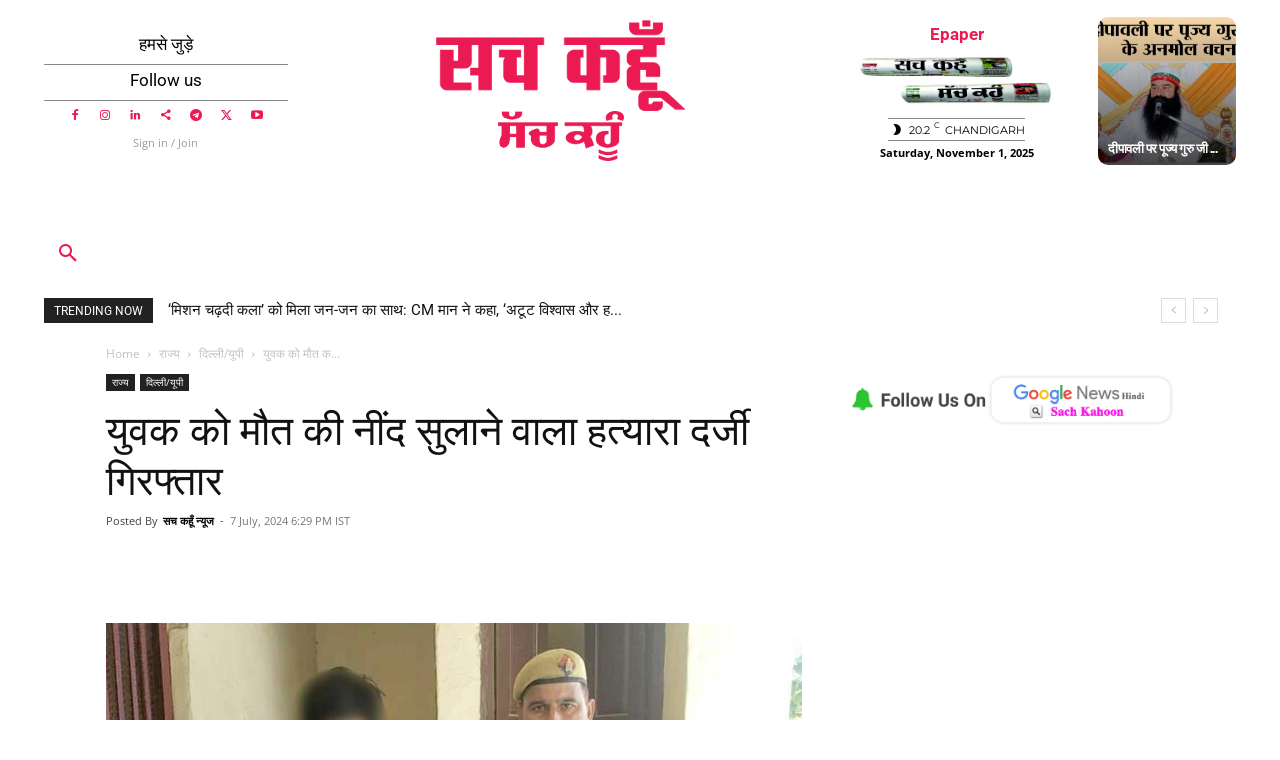

--- FILE ---
content_type: text/html; charset=UTF-8
request_url: https://www.sachkahoon.com/tailor-who-killed-a-young-man-arrested/
body_size: 88182
content:
<!doctype html >
<!--[if IE 8]>    <html class="ie8" lang="en"> <![endif]-->
<!--[if IE 9]>    <html class="ie9" lang="en"> <![endif]-->
<!--[if gt IE 8]><!--> <html lang="en-US"> <!--<![endif]-->
<head><meta charset="UTF-8" /><script>if(navigator.userAgent.match(/MSIE|Internet Explorer/i)||navigator.userAgent.match(/Trident\/7\..*?rv:11/i)){var href=document.location.href;if(!href.match(/[?&]nowprocket/)){if(href.indexOf("?")==-1){if(href.indexOf("#")==-1){document.location.href=href+"?nowprocket=1"}else{document.location.href=href.replace("#","?nowprocket=1#")}}else{if(href.indexOf("#")==-1){document.location.href=href+"&nowprocket=1"}else{document.location.href=href.replace("#","&nowprocket=1#")}}}}</script><script>(()=>{class RocketLazyLoadScripts{constructor(){this.v="2.0.4",this.userEvents=["keydown","keyup","mousedown","mouseup","mousemove","mouseover","mouseout","touchmove","touchstart","touchend","touchcancel","wheel","click","dblclick","input"],this.attributeEvents=["onblur","onclick","oncontextmenu","ondblclick","onfocus","onmousedown","onmouseenter","onmouseleave","onmousemove","onmouseout","onmouseover","onmouseup","onmousewheel","onscroll","onsubmit"]}async t(){this.i(),this.o(),/iP(ad|hone)/.test(navigator.userAgent)&&this.h(),this.u(),this.l(this),this.m(),this.k(this),this.p(this),this._(),await Promise.all([this.R(),this.L()]),this.lastBreath=Date.now(),this.S(this),this.P(),this.D(),this.O(),this.M(),await this.C(this.delayedScripts.normal),await this.C(this.delayedScripts.defer),await this.C(this.delayedScripts.async),await this.T(),await this.F(),await this.j(),await this.A(),window.dispatchEvent(new Event("rocket-allScriptsLoaded")),this.everythingLoaded=!0,this.lastTouchEnd&&await new Promise(t=>setTimeout(t,500-Date.now()+this.lastTouchEnd)),this.I(),this.H(),this.U(),this.W()}i(){this.CSPIssue=sessionStorage.getItem("rocketCSPIssue"),document.addEventListener("securitypolicyviolation",t=>{this.CSPIssue||"script-src-elem"!==t.violatedDirective||"data"!==t.blockedURI||(this.CSPIssue=!0,sessionStorage.setItem("rocketCSPIssue",!0))},{isRocket:!0})}o(){window.addEventListener("pageshow",t=>{this.persisted=t.persisted,this.realWindowLoadedFired=!0},{isRocket:!0}),window.addEventListener("pagehide",()=>{this.onFirstUserAction=null},{isRocket:!0})}h(){let t;function e(e){t=e}window.addEventListener("touchstart",e,{isRocket:!0}),window.addEventListener("touchend",function i(o){o.changedTouches[0]&&t.changedTouches[0]&&Math.abs(o.changedTouches[0].pageX-t.changedTouches[0].pageX)<10&&Math.abs(o.changedTouches[0].pageY-t.changedTouches[0].pageY)<10&&o.timeStamp-t.timeStamp<200&&(window.removeEventListener("touchstart",e,{isRocket:!0}),window.removeEventListener("touchend",i,{isRocket:!0}),"INPUT"===o.target.tagName&&"text"===o.target.type||(o.target.dispatchEvent(new TouchEvent("touchend",{target:o.target,bubbles:!0})),o.target.dispatchEvent(new MouseEvent("mouseover",{target:o.target,bubbles:!0})),o.target.dispatchEvent(new PointerEvent("click",{target:o.target,bubbles:!0,cancelable:!0,detail:1,clientX:o.changedTouches[0].clientX,clientY:o.changedTouches[0].clientY})),event.preventDefault()))},{isRocket:!0})}q(t){this.userActionTriggered||("mousemove"!==t.type||this.firstMousemoveIgnored?"keyup"===t.type||"mouseover"===t.type||"mouseout"===t.type||(this.userActionTriggered=!0,this.onFirstUserAction&&this.onFirstUserAction()):this.firstMousemoveIgnored=!0),"click"===t.type&&t.preventDefault(),t.stopPropagation(),t.stopImmediatePropagation(),"touchstart"===this.lastEvent&&"touchend"===t.type&&(this.lastTouchEnd=Date.now()),"click"===t.type&&(this.lastTouchEnd=0),this.lastEvent=t.type,t.composedPath&&t.composedPath()[0].getRootNode()instanceof ShadowRoot&&(t.rocketTarget=t.composedPath()[0]),this.savedUserEvents.push(t)}u(){this.savedUserEvents=[],this.userEventHandler=this.q.bind(this),this.userEvents.forEach(t=>window.addEventListener(t,this.userEventHandler,{passive:!1,isRocket:!0})),document.addEventListener("visibilitychange",this.userEventHandler,{isRocket:!0})}U(){this.userEvents.forEach(t=>window.removeEventListener(t,this.userEventHandler,{passive:!1,isRocket:!0})),document.removeEventListener("visibilitychange",this.userEventHandler,{isRocket:!0}),this.savedUserEvents.forEach(t=>{(t.rocketTarget||t.target).dispatchEvent(new window[t.constructor.name](t.type,t))})}m(){const t="return false",e=Array.from(this.attributeEvents,t=>"data-rocket-"+t),i="["+this.attributeEvents.join("],[")+"]",o="[data-rocket-"+this.attributeEvents.join("],[data-rocket-")+"]",s=(e,i,o)=>{o&&o!==t&&(e.setAttribute("data-rocket-"+i,o),e["rocket"+i]=new Function("event",o),e.setAttribute(i,t))};new MutationObserver(t=>{for(const n of t)"attributes"===n.type&&(n.attributeName.startsWith("data-rocket-")||this.everythingLoaded?n.attributeName.startsWith("data-rocket-")&&this.everythingLoaded&&this.N(n.target,n.attributeName.substring(12)):s(n.target,n.attributeName,n.target.getAttribute(n.attributeName))),"childList"===n.type&&n.addedNodes.forEach(t=>{if(t.nodeType===Node.ELEMENT_NODE)if(this.everythingLoaded)for(const i of[t,...t.querySelectorAll(o)])for(const t of i.getAttributeNames())e.includes(t)&&this.N(i,t.substring(12));else for(const e of[t,...t.querySelectorAll(i)])for(const t of e.getAttributeNames())this.attributeEvents.includes(t)&&s(e,t,e.getAttribute(t))})}).observe(document,{subtree:!0,childList:!0,attributeFilter:[...this.attributeEvents,...e]})}I(){this.attributeEvents.forEach(t=>{document.querySelectorAll("[data-rocket-"+t+"]").forEach(e=>{this.N(e,t)})})}N(t,e){const i=t.getAttribute("data-rocket-"+e);i&&(t.setAttribute(e,i),t.removeAttribute("data-rocket-"+e))}k(t){Object.defineProperty(HTMLElement.prototype,"onclick",{get(){return this.rocketonclick||null},set(e){this.rocketonclick=e,this.setAttribute(t.everythingLoaded?"onclick":"data-rocket-onclick","this.rocketonclick(event)")}})}S(t){function e(e,i){let o=e[i];e[i]=null,Object.defineProperty(e,i,{get:()=>o,set(s){t.everythingLoaded?o=s:e["rocket"+i]=o=s}})}e(document,"onreadystatechange"),e(window,"onload"),e(window,"onpageshow");try{Object.defineProperty(document,"readyState",{get:()=>t.rocketReadyState,set(e){t.rocketReadyState=e},configurable:!0}),document.readyState="loading"}catch(t){console.log("WPRocket DJE readyState conflict, bypassing")}}l(t){this.originalAddEventListener=EventTarget.prototype.addEventListener,this.originalRemoveEventListener=EventTarget.prototype.removeEventListener,this.savedEventListeners=[],EventTarget.prototype.addEventListener=function(e,i,o){o&&o.isRocket||!t.B(e,this)&&!t.userEvents.includes(e)||t.B(e,this)&&!t.userActionTriggered||e.startsWith("rocket-")||t.everythingLoaded?t.originalAddEventListener.call(this,e,i,o):(t.savedEventListeners.push({target:this,remove:!1,type:e,func:i,options:o}),"mouseenter"!==e&&"mouseleave"!==e||t.originalAddEventListener.call(this,e,t.savedUserEvents.push,o))},EventTarget.prototype.removeEventListener=function(e,i,o){o&&o.isRocket||!t.B(e,this)&&!t.userEvents.includes(e)||t.B(e,this)&&!t.userActionTriggered||e.startsWith("rocket-")||t.everythingLoaded?t.originalRemoveEventListener.call(this,e,i,o):t.savedEventListeners.push({target:this,remove:!0,type:e,func:i,options:o})}}J(t,e){this.savedEventListeners=this.savedEventListeners.filter(i=>{let o=i.type,s=i.target||window;return e!==o||t!==s||(this.B(o,s)&&(i.type="rocket-"+o),this.$(i),!1)})}H(){EventTarget.prototype.addEventListener=this.originalAddEventListener,EventTarget.prototype.removeEventListener=this.originalRemoveEventListener,this.savedEventListeners.forEach(t=>this.$(t))}$(t){t.remove?this.originalRemoveEventListener.call(t.target,t.type,t.func,t.options):this.originalAddEventListener.call(t.target,t.type,t.func,t.options)}p(t){let e;function i(e){return t.everythingLoaded?e:e.split(" ").map(t=>"load"===t||t.startsWith("load.")?"rocket-jquery-load":t).join(" ")}function o(o){function s(e){const s=o.fn[e];o.fn[e]=o.fn.init.prototype[e]=function(){return this[0]===window&&t.userActionTriggered&&("string"==typeof arguments[0]||arguments[0]instanceof String?arguments[0]=i(arguments[0]):"object"==typeof arguments[0]&&Object.keys(arguments[0]).forEach(t=>{const e=arguments[0][t];delete arguments[0][t],arguments[0][i(t)]=e})),s.apply(this,arguments),this}}if(o&&o.fn&&!t.allJQueries.includes(o)){const e={DOMContentLoaded:[],"rocket-DOMContentLoaded":[]};for(const t in e)document.addEventListener(t,()=>{e[t].forEach(t=>t())},{isRocket:!0});o.fn.ready=o.fn.init.prototype.ready=function(i){function s(){parseInt(o.fn.jquery)>2?setTimeout(()=>i.bind(document)(o)):i.bind(document)(o)}return"function"==typeof i&&(t.realDomReadyFired?!t.userActionTriggered||t.fauxDomReadyFired?s():e["rocket-DOMContentLoaded"].push(s):e.DOMContentLoaded.push(s)),o([])},s("on"),s("one"),s("off"),t.allJQueries.push(o)}e=o}t.allJQueries=[],o(window.jQuery),Object.defineProperty(window,"jQuery",{get:()=>e,set(t){o(t)}})}P(){const t=new Map;document.write=document.writeln=function(e){const i=document.currentScript,o=document.createRange(),s=i.parentElement;let n=t.get(i);void 0===n&&(n=i.nextSibling,t.set(i,n));const c=document.createDocumentFragment();o.setStart(c,0),c.appendChild(o.createContextualFragment(e)),s.insertBefore(c,n)}}async R(){return new Promise(t=>{this.userActionTriggered?t():this.onFirstUserAction=t})}async L(){return new Promise(t=>{document.addEventListener("DOMContentLoaded",()=>{this.realDomReadyFired=!0,t()},{isRocket:!0})})}async j(){return this.realWindowLoadedFired?Promise.resolve():new Promise(t=>{window.addEventListener("load",t,{isRocket:!0})})}M(){this.pendingScripts=[];this.scriptsMutationObserver=new MutationObserver(t=>{for(const e of t)e.addedNodes.forEach(t=>{"SCRIPT"!==t.tagName||t.noModule||t.isWPRocket||this.pendingScripts.push({script:t,promise:new Promise(e=>{const i=()=>{const i=this.pendingScripts.findIndex(e=>e.script===t);i>=0&&this.pendingScripts.splice(i,1),e()};t.addEventListener("load",i,{isRocket:!0}),t.addEventListener("error",i,{isRocket:!0}),setTimeout(i,1e3)})})})}),this.scriptsMutationObserver.observe(document,{childList:!0,subtree:!0})}async F(){await this.X(),this.pendingScripts.length?(await this.pendingScripts[0].promise,await this.F()):this.scriptsMutationObserver.disconnect()}D(){this.delayedScripts={normal:[],async:[],defer:[]},document.querySelectorAll("script[type$=rocketlazyloadscript]").forEach(t=>{t.hasAttribute("data-rocket-src")?t.hasAttribute("async")&&!1!==t.async?this.delayedScripts.async.push(t):t.hasAttribute("defer")&&!1!==t.defer||"module"===t.getAttribute("data-rocket-type")?this.delayedScripts.defer.push(t):this.delayedScripts.normal.push(t):this.delayedScripts.normal.push(t)})}async _(){await this.L();let t=[];document.querySelectorAll("script[type$=rocketlazyloadscript][data-rocket-src]").forEach(e=>{let i=e.getAttribute("data-rocket-src");if(i&&!i.startsWith("data:")){i.startsWith("//")&&(i=location.protocol+i);try{const o=new URL(i).origin;o!==location.origin&&t.push({src:o,crossOrigin:e.crossOrigin||"module"===e.getAttribute("data-rocket-type")})}catch(t){}}}),t=[...new Map(t.map(t=>[JSON.stringify(t),t])).values()],this.Y(t,"preconnect")}async G(t){if(await this.K(),!0!==t.noModule||!("noModule"in HTMLScriptElement.prototype))return new Promise(e=>{let i;function o(){(i||t).setAttribute("data-rocket-status","executed"),e()}try{if(navigator.userAgent.includes("Firefox/")||""===navigator.vendor||this.CSPIssue)i=document.createElement("script"),[...t.attributes].forEach(t=>{let e=t.nodeName;"type"!==e&&("data-rocket-type"===e&&(e="type"),"data-rocket-src"===e&&(e="src"),i.setAttribute(e,t.nodeValue))}),t.text&&(i.text=t.text),t.nonce&&(i.nonce=t.nonce),i.hasAttribute("src")?(i.addEventListener("load",o,{isRocket:!0}),i.addEventListener("error",()=>{i.setAttribute("data-rocket-status","failed-network"),e()},{isRocket:!0}),setTimeout(()=>{i.isConnected||e()},1)):(i.text=t.text,o()),i.isWPRocket=!0,t.parentNode.replaceChild(i,t);else{const i=t.getAttribute("data-rocket-type"),s=t.getAttribute("data-rocket-src");i?(t.type=i,t.removeAttribute("data-rocket-type")):t.removeAttribute("type"),t.addEventListener("load",o,{isRocket:!0}),t.addEventListener("error",i=>{this.CSPIssue&&i.target.src.startsWith("data:")?(console.log("WPRocket: CSP fallback activated"),t.removeAttribute("src"),this.G(t).then(e)):(t.setAttribute("data-rocket-status","failed-network"),e())},{isRocket:!0}),s?(t.fetchPriority="high",t.removeAttribute("data-rocket-src"),t.src=s):t.src="data:text/javascript;base64,"+window.btoa(unescape(encodeURIComponent(t.text)))}}catch(i){t.setAttribute("data-rocket-status","failed-transform"),e()}});t.setAttribute("data-rocket-status","skipped")}async C(t){const e=t.shift();return e?(e.isConnected&&await this.G(e),this.C(t)):Promise.resolve()}O(){this.Y([...this.delayedScripts.normal,...this.delayedScripts.defer,...this.delayedScripts.async],"preload")}Y(t,e){this.trash=this.trash||[];let i=!0;var o=document.createDocumentFragment();t.forEach(t=>{const s=t.getAttribute&&t.getAttribute("data-rocket-src")||t.src;if(s&&!s.startsWith("data:")){const n=document.createElement("link");n.href=s,n.rel=e,"preconnect"!==e&&(n.as="script",n.fetchPriority=i?"high":"low"),t.getAttribute&&"module"===t.getAttribute("data-rocket-type")&&(n.crossOrigin=!0),t.crossOrigin&&(n.crossOrigin=t.crossOrigin),t.integrity&&(n.integrity=t.integrity),t.nonce&&(n.nonce=t.nonce),o.appendChild(n),this.trash.push(n),i=!1}}),document.head.appendChild(o)}W(){this.trash.forEach(t=>t.remove())}async T(){try{document.readyState="interactive"}catch(t){}this.fauxDomReadyFired=!0;try{await this.K(),this.J(document,"readystatechange"),document.dispatchEvent(new Event("rocket-readystatechange")),await this.K(),document.rocketonreadystatechange&&document.rocketonreadystatechange(),await this.K(),this.J(document,"DOMContentLoaded"),document.dispatchEvent(new Event("rocket-DOMContentLoaded")),await this.K(),this.J(window,"DOMContentLoaded"),window.dispatchEvent(new Event("rocket-DOMContentLoaded"))}catch(t){console.error(t)}}async A(){try{document.readyState="complete"}catch(t){}try{await this.K(),this.J(document,"readystatechange"),document.dispatchEvent(new Event("rocket-readystatechange")),await this.K(),document.rocketonreadystatechange&&document.rocketonreadystatechange(),await this.K(),this.J(window,"load"),window.dispatchEvent(new Event("rocket-load")),await this.K(),window.rocketonload&&window.rocketonload(),await this.K(),this.allJQueries.forEach(t=>t(window).trigger("rocket-jquery-load")),await this.K(),this.J(window,"pageshow");const t=new Event("rocket-pageshow");t.persisted=this.persisted,window.dispatchEvent(t),await this.K(),window.rocketonpageshow&&window.rocketonpageshow({persisted:this.persisted})}catch(t){console.error(t)}}async K(){Date.now()-this.lastBreath>45&&(await this.X(),this.lastBreath=Date.now())}async X(){return document.hidden?new Promise(t=>setTimeout(t)):new Promise(t=>requestAnimationFrame(t))}B(t,e){return e===document&&"readystatechange"===t||(e===document&&"DOMContentLoaded"===t||(e===window&&"DOMContentLoaded"===t||(e===window&&"load"===t||e===window&&"pageshow"===t)))}static run(){(new RocketLazyLoadScripts).t()}}RocketLazyLoadScripts.run()})();</script>
    <title>Kairana News : युवक को मौत की नींद सुलाने वाला हत्यारा दर्जी गिरफ्तार</title>
    
    <meta name="viewport" content="width=device-width, initial-scale=1.0">
    <link rel="pingback" href="https://www.sachkahoon.com/xmlrpc.php" />
    <meta name='robots' content='index, follow, max-image-preview:large, max-snippet:-1, max-video-preview:-1' />
	<style>img:is([sizes="auto" i], [sizes^="auto," i]) { contain-intrinsic-size: 3000px 1500px }</style>
	<link rel="icon" type="image/png" href="https://www.sachkahoon.com/wp-content/uploads/2023/10/sach-logo-copy-512.png"><!-- Google tag (gtag.js) consent mode dataLayer added by Site Kit -->
<script type="text/javascript" id="google_gtagjs-js-consent-mode-data-layer">
/* <![CDATA[ */
window.dataLayer = window.dataLayer || [];function gtag(){dataLayer.push(arguments);}
gtag('consent', 'default', {"ad_personalization":"denied","ad_storage":"denied","ad_user_data":"denied","analytics_storage":"denied","functionality_storage":"denied","security_storage":"denied","personalization_storage":"denied","region":["AT","BE","BG","CH","CY","CZ","DE","DK","EE","ES","FI","FR","GB","GR","HR","HU","IE","IS","IT","LI","LT","LU","LV","MT","NL","NO","PL","PT","RO","SE","SI","SK"],"wait_for_update":500});
window._googlesitekitConsentCategoryMap = {"statistics":["analytics_storage"],"marketing":["ad_storage","ad_user_data","ad_personalization"],"functional":["functionality_storage","security_storage"],"preferences":["personalization_storage"]};
window._googlesitekitConsents = {"ad_personalization":"denied","ad_storage":"denied","ad_user_data":"denied","analytics_storage":"denied","functionality_storage":"denied","security_storage":"denied","personalization_storage":"denied","region":["AT","BE","BG","CH","CY","CZ","DE","DK","EE","ES","FI","FR","GB","GR","HR","HU","IE","IS","IT","LI","LT","LU","LV","MT","NL","NO","PL","PT","RO","SE","SI","SK"],"wait_for_update":500};
/* ]]> */
</script>
<!-- End Google tag (gtag.js) consent mode dataLayer added by Site Kit -->

	<!-- This site is optimized with the Yoast SEO Premium plugin v26.2 (Yoast SEO v26.2) - https://yoast.com/wordpress/plugins/seo/ -->
	<title>Kairana News : युवक को मौत की नींद सुलाने वाला हत्यारा दर्जी गिरफ्तार</title>
	<meta name="description" content="Kairana News : एक दिन पूर्व सीने में कैंची घोंपकर युवक को मौत की नींद सुलाने वाले हत्यारे दर्जी को पुलिस ने गिरफ्तार करके जेल भेज दिया है..." />
	<link rel="canonical" href="https://www.sachkahoon.com/tailor-who-killed-a-young-man-arrested/" />
	<meta property="og:locale" content="en_US" />
	<meta property="og:type" content="article" />
	<meta property="og:title" content="युवक को मौत की नींद सुलाने वाला हत्यारा दर्जी गिरफ्तार - Sach kahoon" />
	<meta property="og:description" content="युवक को मौत की नींद सुलाने वाला हत्यारा दर्जी गिरफ्तार - latest news in hindi more update sachkahoon.com" />
	<meta property="og:url" content="https://www.sachkahoon.com/tailor-who-killed-a-young-man-arrested/" />
	<meta property="og:site_name" content="Sach kahoon - Best Online Hindi News" />
	<meta property="article:publisher" content="https://www.facebook.com/SachKahoonOfficial/" />
	<meta property="article:author" content="https://www.facebook.com/sachkahoonofficial" />
	<meta property="article:published_time" content="2024-07-07T12:59:49+00:00" />
	<meta property="og:image" content="https://www.sachkahoon.com/wp-content/uploads/2024/07/Kairana-News-9.jpg" />
	<meta property="og:image:width" content="1280" />
	<meta property="og:image:height" content="720" />
	<meta property="og:image:type" content="image/jpeg" />
	<meta name="author" content="सच कहूँ न्यूज" />
	<meta name="twitter:card" content="summary_large_image" />
	<meta name="twitter:creator" content="@https://www.twitter.com/sachkahoon" />
	<meta name="twitter:site" content="@Sachkahoon" />
	<meta name="twitter:label1" content="Written by" />
	<meta name="twitter:data1" content="सच कहूँ न्यूज" />
	<meta name="twitter:label2" content="Est. reading time" />
	<meta name="twitter:data2" content="2 minutes" />
	<script type="application/ld+json" class="yoast-schema-graph">{"@context":"https://schema.org","@graph":[{"@type":"NewsArticle","@id":"https://www.sachkahoon.com/tailor-who-killed-a-young-man-arrested/#article","isPartOf":{"@id":"https://www.sachkahoon.com/tailor-who-killed-a-young-man-arrested/"},"author":{"name":"सच कहूँ न्यूज","@id":"https://www.sachkahoon.com/#/schema/person/caa72d86b701daba4cad7f2c4c3d4765"},"headline":"युवक को मौत की नींद सुलाने वाला हत्यारा दर्जी गिरफ्तार","datePublished":"2024-07-07T12:59:49+00:00","mainEntityOfPage":{"@id":"https://www.sachkahoon.com/tailor-who-killed-a-young-man-arrested/"},"wordCount":10,"commentCount":0,"publisher":{"@id":"https://www.sachkahoon.com/#organization"},"image":{"@id":"https://www.sachkahoon.com/tailor-who-killed-a-young-man-arrested/#primaryimage"},"thumbnailUrl":"https://www.sachkahoon.com/wp-content/uploads/2024/07/Kairana-News-9.jpg","keywords":["Crime News","kairana News"],"articleSection":["दिल्ली/यूपी"],"inLanguage":"en-US","potentialAction":[{"@type":"CommentAction","name":"Comment","target":["https://www.sachkahoon.com/tailor-who-killed-a-young-man-arrested/#respond"]}],"copyrightYear":"2024","copyrightHolder":{"@id":"https://www.sachkahoon.com/#organization"}},{"@type":"WebPage","@id":"https://www.sachkahoon.com/tailor-who-killed-a-young-man-arrested/","url":"https://www.sachkahoon.com/tailor-who-killed-a-young-man-arrested/","name":"Kairana News : युवक को मौत की नींद सुलाने वाला हत्यारा दर्जी गिरफ्तार","isPartOf":{"@id":"https://www.sachkahoon.com/#website"},"primaryImageOfPage":{"@id":"https://www.sachkahoon.com/tailor-who-killed-a-young-man-arrested/#primaryimage"},"image":{"@id":"https://www.sachkahoon.com/tailor-who-killed-a-young-man-arrested/#primaryimage"},"thumbnailUrl":"https://www.sachkahoon.com/wp-content/uploads/2024/07/Kairana-News-9.jpg","datePublished":"2024-07-07T12:59:49+00:00","description":"Kairana News : एक दिन पूर्व सीने में कैंची घोंपकर युवक को मौत की नींद सुलाने वाले हत्यारे दर्जी को पुलिस ने गिरफ्तार करके जेल भेज दिया है...","breadcrumb":{"@id":"https://www.sachkahoon.com/tailor-who-killed-a-young-man-arrested/#breadcrumb"},"inLanguage":"en-US","potentialAction":[{"@type":"ReadAction","target":["https://www.sachkahoon.com/tailor-who-killed-a-young-man-arrested/"]}]},{"@type":"ImageObject","inLanguage":"en-US","@id":"https://www.sachkahoon.com/tailor-who-killed-a-young-man-arrested/#primaryimage","url":"https://www.sachkahoon.com/wp-content/uploads/2024/07/Kairana-News-9.jpg","contentUrl":"https://www.sachkahoon.com/wp-content/uploads/2024/07/Kairana-News-9.jpg","width":1280,"height":720,"caption":"Kairana News : युवक को मौत की नींद सुलाने वाला हत्यारा दर्जी गिरफ्तार"},{"@type":"BreadcrumbList","@id":"https://www.sachkahoon.com/tailor-who-killed-a-young-man-arrested/#breadcrumb","itemListElement":[{"@type":"ListItem","position":1,"name":"Home","item":"https://www.sachkahoon.com/"},{"@type":"ListItem","position":2,"name":"राज्य","item":"https://www.sachkahoon.com/state/"},{"@type":"ListItem","position":3,"name":"दिल्ली/यूपी","item":"https://www.sachkahoon.com/state/ncr/"},{"@type":"ListItem","position":4,"name":"युवक को मौत की नींद सुलाने वाला हत्यारा दर्जी गिरफ्तार"}]},{"@type":"WebSite","@id":"https://www.sachkahoon.com/#website","url":"https://www.sachkahoon.com/","name":"Sach kahoon - Best Online Hindi News","description":"Daily Family Newspaper","publisher":{"@id":"https://www.sachkahoon.com/#organization"},"alternateName":"Sach Kahoon","potentialAction":[{"@type":"SearchAction","target":{"@type":"EntryPoint","urlTemplate":"https://www.sachkahoon.com/?s={search_term_string}"},"query-input":{"@type":"PropertyValueSpecification","valueRequired":true,"valueName":"search_term_string"}}],"inLanguage":"en-US"},{"@type":"Organization","@id":"https://www.sachkahoon.com/#organization","name":"Sach Kahoon","alternateName":"Sach Kahoon News","url":"https://www.sachkahoon.com/","logo":{"@type":"ImageObject","inLanguage":"en-US","@id":"https://www.sachkahoon.com/#/schema/logo/image/","url":"https://www.sachkahoon.com/wp-content/uploads/2023/10/sach-logo-copy-512.png","contentUrl":"https://www.sachkahoon.com/wp-content/uploads/2023/10/sach-logo-copy-512.png","width":512,"height":538,"caption":"Sach Kahoon"},"image":{"@id":"https://www.sachkahoon.com/#/schema/logo/image/"},"sameAs":["https://www.facebook.com/SachKahoonOfficial/","https://x.com/Sachkahoon","https://www.instagram.com/sachkahoon/","https://www.linkedin.com/company/sachkahoon","https://www.pinterest.com/sachkahoonmedia/","https://www.youtube.com/channel/UCOcEoUWkETVpZIzmQPVlpfg","https://gettr.com/user/sachkahoon","https://www.kooapp.com/profile/SachKahoon","https://t.me/sachkahoonnews"]},{"@type":"Person","@id":"https://www.sachkahoon.com/#/schema/person/caa72d86b701daba4cad7f2c4c3d4765","name":"सच कहूँ न्यूज","description":"सच कहूँ हिंदी व पंजाबी भाषा मे प्रकाशित राष्ट्रीय दैनिक अख़बार। प्रकाशन, प्रसारण तथा डिजिटल के माध्यम से विश्वसनीय समाचारों, सूचनाओं, सांस्कृतिक एवं नैतिक शिक्षा का प्रसार कर समाज में सकारात्मक बदलाव लाने में प्रयासरत","sameAs":["https://www.sachkahoon.com","https://www.facebook.com/sachkahoonofficial","https://www.instagram.com/sachkahoon","https://x.com/https://www.twitter.com/sachkahoon"]}]}</script>
	<!-- / Yoast SEO Premium plugin. -->


<link rel='dns-prefetch' href='//news.google.com' />
<link rel='dns-prefetch' href='//www.googletagmanager.com' />

<link rel='dns-prefetch' href='//use.fontawesome.com' />
<link rel='dns-prefetch' href='//pagead2.googlesyndication.com' />
<link rel="alternate" type="application/rss+xml" title="Sach kahoon - Best Online Hindi News &raquo; Feed" href="https://www.sachkahoon.com/feed/" />
<link rel="alternate" type="application/rss+xml" title="Sach kahoon - Best Online Hindi News &raquo; Comments Feed" href="https://www.sachkahoon.com/comments/feed/" />
<link rel="alternate" type="application/rss+xml" title="Sach kahoon - Best Online Hindi News &raquo; युवक को मौत की नींद सुलाने वाला हत्यारा दर्जी गिरफ्तार Comments Feed" href="https://www.sachkahoon.com/tailor-who-killed-a-young-man-arrested/feed/" />
<link rel="alternate" type="application/rss+xml" title="Sach kahoon - Best Online Hindi News &raquo; Stories Feed" href="https://www.sachkahoon.com/web-stories/feed/"><style id='wp-emoji-styles-inline-css' type='text/css'>

	img.wp-smiley, img.emoji {
		display: inline !important;
		border: none !important;
		box-shadow: none !important;
		height: 1em !important;
		width: 1em !important;
		margin: 0 0.07em !important;
		vertical-align: -0.1em !important;
		background: none !important;
		padding: 0 !important;
	}
</style>
<link rel='stylesheet' id='wp-block-library-css' href='https://www.sachkahoon.com/wp-includes/css/dist/block-library/style.min.css?ver=6.8.3' type='text/css' media='all' />
<style id='classic-theme-styles-inline-css' type='text/css'>
/*! This file is auto-generated */
.wp-block-button__link{color:#fff;background-color:#32373c;border-radius:9999px;box-shadow:none;text-decoration:none;padding:calc(.667em + 2px) calc(1.333em + 2px);font-size:1.125em}.wp-block-file__button{background:#32373c;color:#fff;text-decoration:none}
</style>
<style id='font-awesome-svg-styles-default-inline-css' type='text/css'>
.svg-inline--fa {
  display: inline-block;
  height: 1em;
  overflow: visible;
  vertical-align: -.125em;
}
</style>
<link data-minify="1" rel='stylesheet' id='font-awesome-svg-styles-css' href='https://www.sachkahoon.com/wp-content/cache/min/1/wp-content/uploads/font-awesome/v7.1.0/css/svg-with-js.css?ver=1761479236' type='text/css' media='all' />
<style id='font-awesome-svg-styles-inline-css' type='text/css'>
   .wp-block-font-awesome-icon svg::before,
   .wp-rich-text-font-awesome-icon svg::before {content: unset;}
</style>
<style id='global-styles-inline-css' type='text/css'>
:root{--wp--preset--aspect-ratio--square: 1;--wp--preset--aspect-ratio--4-3: 4/3;--wp--preset--aspect-ratio--3-4: 3/4;--wp--preset--aspect-ratio--3-2: 3/2;--wp--preset--aspect-ratio--2-3: 2/3;--wp--preset--aspect-ratio--16-9: 16/9;--wp--preset--aspect-ratio--9-16: 9/16;--wp--preset--color--black: #000000;--wp--preset--color--cyan-bluish-gray: #abb8c3;--wp--preset--color--white: #ffffff;--wp--preset--color--pale-pink: #f78da7;--wp--preset--color--vivid-red: #cf2e2e;--wp--preset--color--luminous-vivid-orange: #ff6900;--wp--preset--color--luminous-vivid-amber: #fcb900;--wp--preset--color--light-green-cyan: #7bdcb5;--wp--preset--color--vivid-green-cyan: #00d084;--wp--preset--color--pale-cyan-blue: #8ed1fc;--wp--preset--color--vivid-cyan-blue: #0693e3;--wp--preset--color--vivid-purple: #9b51e0;--wp--preset--gradient--vivid-cyan-blue-to-vivid-purple: linear-gradient(135deg,rgba(6,147,227,1) 0%,rgb(155,81,224) 100%);--wp--preset--gradient--light-green-cyan-to-vivid-green-cyan: linear-gradient(135deg,rgb(122,220,180) 0%,rgb(0,208,130) 100%);--wp--preset--gradient--luminous-vivid-amber-to-luminous-vivid-orange: linear-gradient(135deg,rgba(252,185,0,1) 0%,rgba(255,105,0,1) 100%);--wp--preset--gradient--luminous-vivid-orange-to-vivid-red: linear-gradient(135deg,rgba(255,105,0,1) 0%,rgb(207,46,46) 100%);--wp--preset--gradient--very-light-gray-to-cyan-bluish-gray: linear-gradient(135deg,rgb(238,238,238) 0%,rgb(169,184,195) 100%);--wp--preset--gradient--cool-to-warm-spectrum: linear-gradient(135deg,rgb(74,234,220) 0%,rgb(151,120,209) 20%,rgb(207,42,186) 40%,rgb(238,44,130) 60%,rgb(251,105,98) 80%,rgb(254,248,76) 100%);--wp--preset--gradient--blush-light-purple: linear-gradient(135deg,rgb(255,206,236) 0%,rgb(152,150,240) 100%);--wp--preset--gradient--blush-bordeaux: linear-gradient(135deg,rgb(254,205,165) 0%,rgb(254,45,45) 50%,rgb(107,0,62) 100%);--wp--preset--gradient--luminous-dusk: linear-gradient(135deg,rgb(255,203,112) 0%,rgb(199,81,192) 50%,rgb(65,88,208) 100%);--wp--preset--gradient--pale-ocean: linear-gradient(135deg,rgb(255,245,203) 0%,rgb(182,227,212) 50%,rgb(51,167,181) 100%);--wp--preset--gradient--electric-grass: linear-gradient(135deg,rgb(202,248,128) 0%,rgb(113,206,126) 100%);--wp--preset--gradient--midnight: linear-gradient(135deg,rgb(2,3,129) 0%,rgb(40,116,252) 100%);--wp--preset--font-size--small: 11px;--wp--preset--font-size--medium: 20px;--wp--preset--font-size--large: 32px;--wp--preset--font-size--x-large: 42px;--wp--preset--font-size--regular: 15px;--wp--preset--font-size--larger: 50px;--wp--preset--spacing--20: 0.44rem;--wp--preset--spacing--30: 0.67rem;--wp--preset--spacing--40: 1rem;--wp--preset--spacing--50: 1.5rem;--wp--preset--spacing--60: 2.25rem;--wp--preset--spacing--70: 3.38rem;--wp--preset--spacing--80: 5.06rem;--wp--preset--shadow--natural: 6px 6px 9px rgba(0, 0, 0, 0.2);--wp--preset--shadow--deep: 12px 12px 50px rgba(0, 0, 0, 0.4);--wp--preset--shadow--sharp: 6px 6px 0px rgba(0, 0, 0, 0.2);--wp--preset--shadow--outlined: 6px 6px 0px -3px rgba(255, 255, 255, 1), 6px 6px rgba(0, 0, 0, 1);--wp--preset--shadow--crisp: 6px 6px 0px rgba(0, 0, 0, 1);}:where(.is-layout-flex){gap: 0.5em;}:where(.is-layout-grid){gap: 0.5em;}body .is-layout-flex{display: flex;}.is-layout-flex{flex-wrap: wrap;align-items: center;}.is-layout-flex > :is(*, div){margin: 0;}body .is-layout-grid{display: grid;}.is-layout-grid > :is(*, div){margin: 0;}:where(.wp-block-columns.is-layout-flex){gap: 2em;}:where(.wp-block-columns.is-layout-grid){gap: 2em;}:where(.wp-block-post-template.is-layout-flex){gap: 1.25em;}:where(.wp-block-post-template.is-layout-grid){gap: 1.25em;}.has-black-color{color: var(--wp--preset--color--black) !important;}.has-cyan-bluish-gray-color{color: var(--wp--preset--color--cyan-bluish-gray) !important;}.has-white-color{color: var(--wp--preset--color--white) !important;}.has-pale-pink-color{color: var(--wp--preset--color--pale-pink) !important;}.has-vivid-red-color{color: var(--wp--preset--color--vivid-red) !important;}.has-luminous-vivid-orange-color{color: var(--wp--preset--color--luminous-vivid-orange) !important;}.has-luminous-vivid-amber-color{color: var(--wp--preset--color--luminous-vivid-amber) !important;}.has-light-green-cyan-color{color: var(--wp--preset--color--light-green-cyan) !important;}.has-vivid-green-cyan-color{color: var(--wp--preset--color--vivid-green-cyan) !important;}.has-pale-cyan-blue-color{color: var(--wp--preset--color--pale-cyan-blue) !important;}.has-vivid-cyan-blue-color{color: var(--wp--preset--color--vivid-cyan-blue) !important;}.has-vivid-purple-color{color: var(--wp--preset--color--vivid-purple) !important;}.has-black-background-color{background-color: var(--wp--preset--color--black) !important;}.has-cyan-bluish-gray-background-color{background-color: var(--wp--preset--color--cyan-bluish-gray) !important;}.has-white-background-color{background-color: var(--wp--preset--color--white) !important;}.has-pale-pink-background-color{background-color: var(--wp--preset--color--pale-pink) !important;}.has-vivid-red-background-color{background-color: var(--wp--preset--color--vivid-red) !important;}.has-luminous-vivid-orange-background-color{background-color: var(--wp--preset--color--luminous-vivid-orange) !important;}.has-luminous-vivid-amber-background-color{background-color: var(--wp--preset--color--luminous-vivid-amber) !important;}.has-light-green-cyan-background-color{background-color: var(--wp--preset--color--light-green-cyan) !important;}.has-vivid-green-cyan-background-color{background-color: var(--wp--preset--color--vivid-green-cyan) !important;}.has-pale-cyan-blue-background-color{background-color: var(--wp--preset--color--pale-cyan-blue) !important;}.has-vivid-cyan-blue-background-color{background-color: var(--wp--preset--color--vivid-cyan-blue) !important;}.has-vivid-purple-background-color{background-color: var(--wp--preset--color--vivid-purple) !important;}.has-black-border-color{border-color: var(--wp--preset--color--black) !important;}.has-cyan-bluish-gray-border-color{border-color: var(--wp--preset--color--cyan-bluish-gray) !important;}.has-white-border-color{border-color: var(--wp--preset--color--white) !important;}.has-pale-pink-border-color{border-color: var(--wp--preset--color--pale-pink) !important;}.has-vivid-red-border-color{border-color: var(--wp--preset--color--vivid-red) !important;}.has-luminous-vivid-orange-border-color{border-color: var(--wp--preset--color--luminous-vivid-orange) !important;}.has-luminous-vivid-amber-border-color{border-color: var(--wp--preset--color--luminous-vivid-amber) !important;}.has-light-green-cyan-border-color{border-color: var(--wp--preset--color--light-green-cyan) !important;}.has-vivid-green-cyan-border-color{border-color: var(--wp--preset--color--vivid-green-cyan) !important;}.has-pale-cyan-blue-border-color{border-color: var(--wp--preset--color--pale-cyan-blue) !important;}.has-vivid-cyan-blue-border-color{border-color: var(--wp--preset--color--vivid-cyan-blue) !important;}.has-vivid-purple-border-color{border-color: var(--wp--preset--color--vivid-purple) !important;}.has-vivid-cyan-blue-to-vivid-purple-gradient-background{background: var(--wp--preset--gradient--vivid-cyan-blue-to-vivid-purple) !important;}.has-light-green-cyan-to-vivid-green-cyan-gradient-background{background: var(--wp--preset--gradient--light-green-cyan-to-vivid-green-cyan) !important;}.has-luminous-vivid-amber-to-luminous-vivid-orange-gradient-background{background: var(--wp--preset--gradient--luminous-vivid-amber-to-luminous-vivid-orange) !important;}.has-luminous-vivid-orange-to-vivid-red-gradient-background{background: var(--wp--preset--gradient--luminous-vivid-orange-to-vivid-red) !important;}.has-very-light-gray-to-cyan-bluish-gray-gradient-background{background: var(--wp--preset--gradient--very-light-gray-to-cyan-bluish-gray) !important;}.has-cool-to-warm-spectrum-gradient-background{background: var(--wp--preset--gradient--cool-to-warm-spectrum) !important;}.has-blush-light-purple-gradient-background{background: var(--wp--preset--gradient--blush-light-purple) !important;}.has-blush-bordeaux-gradient-background{background: var(--wp--preset--gradient--blush-bordeaux) !important;}.has-luminous-dusk-gradient-background{background: var(--wp--preset--gradient--luminous-dusk) !important;}.has-pale-ocean-gradient-background{background: var(--wp--preset--gradient--pale-ocean) !important;}.has-electric-grass-gradient-background{background: var(--wp--preset--gradient--electric-grass) !important;}.has-midnight-gradient-background{background: var(--wp--preset--gradient--midnight) !important;}.has-small-font-size{font-size: var(--wp--preset--font-size--small) !important;}.has-medium-font-size{font-size: var(--wp--preset--font-size--medium) !important;}.has-large-font-size{font-size: var(--wp--preset--font-size--large) !important;}.has-x-large-font-size{font-size: var(--wp--preset--font-size--x-large) !important;}
:where(.wp-block-post-template.is-layout-flex){gap: 1.25em;}:where(.wp-block-post-template.is-layout-grid){gap: 1.25em;}
:where(.wp-block-columns.is-layout-flex){gap: 2em;}:where(.wp-block-columns.is-layout-grid){gap: 2em;}
:root :where(.wp-block-pullquote){font-size: 1.5em;line-height: 1.6;}
</style>
<link data-minify="1" rel='stylesheet' id='td-plugin-multi-purpose-css' href='https://www.sachkahoon.com/wp-content/cache/min/1/wp-content/plugins/td-composer/td-multi-purpose/style.css?ver=1761479236' type='text/css' media='all' />
<link rel="stylesheet" href="https://www.sachkahoon.com/wp-content/cache/fonts/1/google-fonts/css/7/5/d/afb2a4e81513993154d370927d36c.css" data-wpr-hosted-gf-parameters="family=Oswald%3A400%7CMontserrat%3A400%7COpen+Sans%3A400%2C600%2C700%7CRoboto%3A400%2C600%2C700%7COswald%3A600%2C700%2C500%2C400%7CMontserrat%3A400%2C500&display=swap&ver=12.7.3"/>
<link data-minify="1" rel='stylesheet' id='font-awesome-official-css' href='https://www.sachkahoon.com/wp-content/cache/min/1/releases/v7.1.0/css/all.css?ver=1761479236' type='text/css' media='all' crossorigin="anonymous" />
<link data-minify="1" rel='stylesheet' id='font_awesome-css' href='https://www.sachkahoon.com/wp-content/cache/min/1/wp-content/plugins/td-composer/assets/fonts/font-awesome/font-awesome.css?ver=1761479236' type='text/css' media='all' />
<link data-minify="1" rel='stylesheet' id='td-theme-css' href='https://www.sachkahoon.com/wp-content/cache/min/1/wp-content/themes/Newspaper/style.css?ver=1761479236' type='text/css' media='all' />
<style id='td-theme-inline-css' type='text/css'>
    
        /* custom css - generated by TagDiv Composer */
        @media (max-width: 767px) {
            .td-header-desktop-wrap {
                display: none;
            }
        }
        @media (min-width: 767px) {
            .td-header-mobile-wrap {
                display: none;
            }
        }
    
	
</style>
<link rel='stylesheet' id='__EPYT__style-css' href='https://www.sachkahoon.com/wp-content/plugins/youtube-embed-plus/styles/ytprefs.min.css?ver=14.2.3' type='text/css' media='all' />
<style id='__EPYT__style-inline-css' type='text/css'>

                .epyt-gallery-thumb {
                        width: 33.333%;
                }
                
</style>
<link data-minify="1" rel='stylesheet' id='td-legacy-framework-front-style-css' href='https://www.sachkahoon.com/wp-content/cache/background-css/1/www.sachkahoon.com/wp-content/cache/min/1/wp-content/plugins/td-composer/legacy/Newspaper/assets/css/td_legacy_main.css?ver=1761479236&wpr_t=1761969598' type='text/css' media='all' />
<link data-minify="1" rel='stylesheet' id='td-standard-pack-framework-front-style-css' href='https://www.sachkahoon.com/wp-content/cache/background-css/1/www.sachkahoon.com/wp-content/cache/min/1/wp-content/plugins/td-standard-pack/Newspaper/assets/css/td_standard_pack_main.css?ver=1761479237&wpr_t=1761969598' type='text/css' media='all' />
<link data-minify="1" rel='stylesheet' id='tdb_style_cloud_templates_front-css' href='https://www.sachkahoon.com/wp-content/cache/min/1/wp-content/plugins/td-cloud-library/assets/css/tdb_main.css?ver=1761479237' type='text/css' media='all' />
<link data-minify="1" rel='stylesheet' id='font-awesome-official-v4shim-css' href='https://www.sachkahoon.com/wp-content/cache/min/1/releases/v7.1.0/css/v4-shims.css?ver=1761479237' type='text/css' media='all' crossorigin="anonymous" />
<script type="rocketlazyloadscript" data-rocket-type="text/javascript" data-rocket-src="https://www.sachkahoon.com/wp-includes/js/jquery/jquery.min.js?ver=3.7.1" id="jquery-core-js" data-rocket-defer defer></script>
<script type="rocketlazyloadscript" data-rocket-type="text/javascript" data-rocket-src="https://www.sachkahoon.com/wp-includes/js/jquery/jquery-migrate.min.js?ver=3.4.1" id="jquery-migrate-js" data-rocket-defer defer></script>

<!-- Google tag (gtag.js) snippet added by Site Kit -->
<!-- Google Analytics snippet added by Site Kit -->
<script type="text/javascript" src="https://www.googletagmanager.com/gtag/js?id=GT-NMKVDG" id="google_gtagjs-js" async></script>
<script type="text/javascript" id="google_gtagjs-js-after">
/* <![CDATA[ */
window.dataLayer = window.dataLayer || [];function gtag(){dataLayer.push(arguments);}
gtag("set","linker",{"domains":["www.sachkahoon.com"]});
gtag("js", new Date());
gtag("set", "developer_id.dZTNiMT", true);
gtag("config", "GT-NMKVDG", {"googlesitekit_post_type":"post","googlesitekit_post_author":"\u0938\u091a \u0915\u0939\u0942\u0901 \u0928\u094d\u092f\u0942\u091c","googlesitekit_post_date":"20240707"});
 window._googlesitekit = window._googlesitekit || {}; window._googlesitekit.throttledEvents = []; window._googlesitekit.gtagEvent = (name, data) => { var key = JSON.stringify( { name, data } ); if ( !! window._googlesitekit.throttledEvents[ key ] ) { return; } window._googlesitekit.throttledEvents[ key ] = true; setTimeout( () => { delete window._googlesitekit.throttledEvents[ key ]; }, 5 ); gtag( "event", name, { ...data, event_source: "site-kit" } ); }; 
/* ]]> */
</script>
<script type="text/javascript" id="__ytprefs__-js-extra">
/* <![CDATA[ */
var _EPYT_ = {"ajaxurl":"https:\/\/www.sachkahoon.com\/wp-admin\/admin-ajax.php","security":"e8e37f5cd9","gallery_scrolloffset":"20","eppathtoscripts":"https:\/\/www.sachkahoon.com\/wp-content\/plugins\/youtube-embed-plus\/scripts\/","eppath":"https:\/\/www.sachkahoon.com\/wp-content\/plugins\/youtube-embed-plus\/","epresponsiveselector":"[\"iframe.__youtube_prefs__\",\"iframe[src*='youtube.com']\",\"iframe[src*='youtube-nocookie.com']\",\"iframe[data-ep-src*='youtube.com']\",\"iframe[data-ep-src*='youtube-nocookie.com']\",\"iframe[data-ep-gallerysrc*='youtube.com']\"]","epdovol":"1","version":"14.2.3","evselector":"iframe.__youtube_prefs__[src], iframe[src*=\"youtube.com\/embed\/\"], iframe[src*=\"youtube-nocookie.com\/embed\/\"]","ajax_compat":"","maxres_facade":"eager","ytapi_load":"light","pause_others":"","stopMobileBuffer":"1","facade_mode":"","not_live_on_channel":""};
/* ]]> */
</script>
<script type="rocketlazyloadscript" data-rocket-type="text/javascript" data-rocket-src="https://www.sachkahoon.com/wp-content/plugins/youtube-embed-plus/scripts/ytprefs.min.js?ver=14.2.3" id="__ytprefs__-js" data-rocket-defer defer></script>
<link rel="https://api.w.org/" href="https://www.sachkahoon.com/wp-json/" /><link rel="alternate" title="JSON" type="application/json" href="https://www.sachkahoon.com/wp-json/wp/v2/posts/276725" /><link rel="EditURI" type="application/rsd+xml" title="RSD" href="https://www.sachkahoon.com/xmlrpc.php?rsd" />
<meta name="generator" content="WordPress 6.8.3" />
<link rel='shortlink' href='https://www.sachkahoon.com/?p=276725' />
<link rel="alternate" title="oEmbed (JSON)" type="application/json+oembed" href="https://www.sachkahoon.com/wp-json/oembed/1.0/embed?url=https%3A%2F%2Fwww.sachkahoon.com%2Ftailor-who-killed-a-young-man-arrested%2F" />
<link rel="alternate" title="oEmbed (XML)" type="text/xml+oembed" href="https://www.sachkahoon.com/wp-json/oembed/1.0/embed?url=https%3A%2F%2Fwww.sachkahoon.com%2Ftailor-who-killed-a-young-man-arrested%2F&#038;format=xml" />
<meta name="generator" content="Site Kit by Google 1.164.0" />  <script type="rocketlazyloadscript" data-minify="1" data-rocket-src="https://www.sachkahoon.com/wp-content/cache/min/1/sdks/web/v16/OneSignalSDK.page.js?ver=1761479237" defer></script>
  <script type="rocketlazyloadscript">
          window.OneSignalDeferred = window.OneSignalDeferred || [];
          OneSignalDeferred.push(async function(OneSignal) {
            await OneSignal.init({
              appId: "f2105803-b9e6-433a-9894-e382fe412f1e",
              serviceWorkerOverrideForTypical: true,
              path: "https://www.sachkahoon.com/wp-content/plugins/onesignal-free-web-push-notifications/sdk_files/",
              serviceWorkerParam: { scope: "/wp-content/plugins/onesignal-free-web-push-notifications/sdk_files/push/onesignal/" },
              serviceWorkerPath: "OneSignalSDKWorker.js",
            });
          });

          // Unregister the legacy OneSignal service worker to prevent scope conflicts
          if (navigator.serviceWorker) {
            navigator.serviceWorker.getRegistrations().then((registrations) => {
              // Iterate through all registered service workers
              registrations.forEach((registration) => {
                // Check the script URL to identify the specific service worker
                if (registration.active && registration.active.scriptURL.includes('OneSignalSDKWorker.js.php')) {
                  // Unregister the service worker
                  registration.unregister().then((success) => {
                    if (success) {
                      console.log('OneSignalSW: Successfully unregistered:', registration.active.scriptURL);
                    } else {
                      console.log('OneSignalSW: Failed to unregister:', registration.active.scriptURL);
                    }
                  });
                }
              });
            }).catch((error) => {
              console.error('Error fetching service worker registrations:', error);
            });
        }
        </script>
<script async src="https://pagead2.googlesyndication.com/pagead/js/adsbygoogle.js?client=ca-pub-7536352689253076"
     crossorigin="anonymous"></script>
<script async src="https://pagead2.googlesyndication.com/pagead/js/adsbygoogle.js?client=ca-pub-8406996005949643"
     crossorigin="anonymous"></script>
<script type="rocketlazyloadscript" data-minify="1" data-rocket-type="application/javascript" data-rocket-src="https://www.sachkahoon.com/wp-content/cache/min/1/js/11789/ats.js?ver=1761479237" data-rocket-defer defer></script>    <script type="rocketlazyloadscript">
        window.tdb_global_vars = {"wpRestUrl":"https:\/\/www.sachkahoon.com\/wp-json\/","permalinkStructure":"\/%postname%\/"};
        window.tdb_p_autoload_vars = {"isAjax":false,"isAdminBarShowing":false,"autoloadStatus":"off","origPostEditUrl":null};
    </script>
    
    <style id="tdb-global-colors">
        /* custom css - generated by TagDiv Composer */
        :root {--accent-color: #fff;}
    </style>

    
	
<!-- Google AdSense meta tags added by Site Kit -->
<meta name="google-adsense-platform-account" content="ca-host-pub-2644536267352236">
<meta name="google-adsense-platform-domain" content="sitekit.withgoogle.com">
<!-- End Google AdSense meta tags added by Site Kit -->

<!-- Google Tag Manager snippet added by Site Kit -->
<script type="text/javascript">
/* <![CDATA[ */

			( function( w, d, s, l, i ) {
				w[l] = w[l] || [];
				w[l].push( {'gtm.start': new Date().getTime(), event: 'gtm.js'} );
				var f = d.getElementsByTagName( s )[0],
					j = d.createElement( s ), dl = l != 'dataLayer' ? '&l=' + l : '';
				j.async = true;
				j.src = 'https://www.googletagmanager.com/gtm.js?id=' + i + dl;
				f.parentNode.insertBefore( j, f );
			} )( window, document, 'script', 'dataLayer', 'GTM-PKV4QQLR' );
			
/* ]]> */
</script>

<!-- End Google Tag Manager snippet added by Site Kit -->

<!-- Google AdSense snippet added by Site Kit -->
<script type="text/javascript" async="async" src="https://pagead2.googlesyndication.com/pagead/js/adsbygoogle.js?client=ca-pub-7536352689253076&amp;host=ca-host-pub-2644536267352236" crossorigin="anonymous"></script>

<!-- End Google AdSense snippet added by Site Kit -->

<!-- JS generated by theme -->

<script type="rocketlazyloadscript" data-rocket-type="text/javascript" id="td-generated-header-js">
    
    

	    var tdBlocksArray = []; //here we store all the items for the current page

	    // td_block class - each ajax block uses a object of this class for requests
	    function tdBlock() {
		    this.id = '';
		    this.block_type = 1; //block type id (1-234 etc)
		    this.atts = '';
		    this.td_column_number = '';
		    this.td_current_page = 1; //
		    this.post_count = 0; //from wp
		    this.found_posts = 0; //from wp
		    this.max_num_pages = 0; //from wp
		    this.td_filter_value = ''; //current live filter value
		    this.is_ajax_running = false;
		    this.td_user_action = ''; // load more or infinite loader (used by the animation)
		    this.header_color = '';
		    this.ajax_pagination_infinite_stop = ''; //show load more at page x
	    }

        // td_js_generator - mini detector
        ( function () {
            var htmlTag = document.getElementsByTagName("html")[0];

	        if ( navigator.userAgent.indexOf("MSIE 10.0") > -1 ) {
                htmlTag.className += ' ie10';
            }

            if ( !!navigator.userAgent.match(/Trident.*rv\:11\./) ) {
                htmlTag.className += ' ie11';
            }

	        if ( navigator.userAgent.indexOf("Edge") > -1 ) {
                htmlTag.className += ' ieEdge';
            }

            if ( /(iPad|iPhone|iPod)/g.test(navigator.userAgent) ) {
                htmlTag.className += ' td-md-is-ios';
            }

            var user_agent = navigator.userAgent.toLowerCase();
            if ( user_agent.indexOf("android") > -1 ) {
                htmlTag.className += ' td-md-is-android';
            }

            if ( -1 !== navigator.userAgent.indexOf('Mac OS X')  ) {
                htmlTag.className += ' td-md-is-os-x';
            }

            if ( /chrom(e|ium)/.test(navigator.userAgent.toLowerCase()) ) {
               htmlTag.className += ' td-md-is-chrome';
            }

            if ( -1 !== navigator.userAgent.indexOf('Firefox') ) {
                htmlTag.className += ' td-md-is-firefox';
            }

            if ( -1 !== navigator.userAgent.indexOf('Safari') && -1 === navigator.userAgent.indexOf('Chrome') ) {
                htmlTag.className += ' td-md-is-safari';
            }

            if( -1 !== navigator.userAgent.indexOf('IEMobile') ){
                htmlTag.className += ' td-md-is-iemobile';
            }

        })();

        var tdLocalCache = {};

        ( function () {
            "use strict";

            tdLocalCache = {
                data: {},
                remove: function (resource_id) {
                    delete tdLocalCache.data[resource_id];
                },
                exist: function (resource_id) {
                    return tdLocalCache.data.hasOwnProperty(resource_id) && tdLocalCache.data[resource_id] !== null;
                },
                get: function (resource_id) {
                    return tdLocalCache.data[resource_id];
                },
                set: function (resource_id, cachedData) {
                    tdLocalCache.remove(resource_id);
                    tdLocalCache.data[resource_id] = cachedData;
                }
            };
        })();

    
    
var td_viewport_interval_list=[{"limitBottom":767,"sidebarWidth":228},{"limitBottom":1018,"sidebarWidth":300},{"limitBottom":1140,"sidebarWidth":324}];
var tdc_is_installed="yes";
var tdc_domain_active=false;
var td_ajax_url="https:\/\/www.sachkahoon.com\/wp-admin\/admin-ajax.php?td_theme_name=Newspaper&v=12.7.3";
var td_get_template_directory_uri="https:\/\/www.sachkahoon.com\/wp-content\/plugins\/td-composer\/legacy\/common";
var tds_snap_menu="";
var tds_logo_on_sticky="";
var tds_header_style="";
var td_please_wait="Please wait...";
var td_email_user_pass_incorrect="User or password incorrect!";
var td_email_user_incorrect="Email or username incorrect!";
var td_email_incorrect="Email incorrect!";
var td_user_incorrect="Username incorrect!";
var td_email_user_empty="Email or username empty!";
var td_pass_empty="Pass empty!";
var td_pass_pattern_incorrect="Invalid Pass Pattern!";
var td_retype_pass_incorrect="Retyped Pass incorrect!";
var tds_more_articles_on_post_enable="";
var tds_more_articles_on_post_time_to_wait="";
var tds_more_articles_on_post_pages_distance_from_top=0;
var tds_captcha="";
var tds_theme_color_site_wide="#eb1a52";
var tds_smart_sidebar="";
var tdThemeName="Newspaper";
var tdThemeNameWl="Newspaper";
var td_magnific_popup_translation_tPrev="Previous (Left arrow key)";
var td_magnific_popup_translation_tNext="Next (Right arrow key)";
var td_magnific_popup_translation_tCounter="%curr% of %total%";
var td_magnific_popup_translation_ajax_tError="The content from %url% could not be loaded.";
var td_magnific_popup_translation_image_tError="The image #%curr% could not be loaded.";
var tdBlockNonce="f330aec32f";
var tdMobileMenu="enabled";
var tdMobileSearch="enabled";
var tdDateNamesI18n={"month_names":["January","February","March","April","May","June","July","August","September","October","November","December"],"month_names_short":["Jan","Feb","Mar","Apr","May","Jun","Jul","Aug","Sep","Oct","Nov","Dec"],"day_names":["Sunday","Monday","Tuesday","Wednesday","Thursday","Friday","Saturday"],"day_names_short":["Sun","Mon","Tue","Wed","Thu","Fri","Sat"]};
var tdb_modal_confirm="Save";
var tdb_modal_cancel="Cancel";
var tdb_modal_confirm_alt="Yes";
var tdb_modal_cancel_alt="No";
var td_deploy_mode="deploy";
var td_ad_background_click_link="";
var td_ad_background_click_target="";
</script>


<!-- Header style compiled by theme -->

<style>
/* custom css - generated by TagDiv Composer */
    
:root{--td_theme_color:#eb1a52;--td_slider_text:rgba(235,26,82,0.7);--td_mobile_gradient_one_mob:#333145;--td_mobile_gradient_two_mob:#eb1a52;--td_mobile_text_active_color:#eb1a52;--td_login_gradient_one:#eb1a52;--td_login_gradient_two:rgba(66,189,205,0.8)}.td-header-style-12 .td-header-menu-wrap-full,.td-header-style-12 .td-affix,.td-grid-style-1.td-hover-1 .td-big-grid-post:hover .td-post-category,.td-grid-style-5.td-hover-1 .td-big-grid-post:hover .td-post-category,.td_category_template_3 .td-current-sub-category,.td_category_template_8 .td-category-header .td-category a.td-current-sub-category,.td_category_template_4 .td-category-siblings .td-category a:hover,.td_block_big_grid_9.td-grid-style-1 .td-post-category,.td_block_big_grid_9.td-grid-style-5 .td-post-category,.td-grid-style-6.td-hover-1 .td-module-thumb:after,.tdm-menu-active-style5 .td-header-menu-wrap .sf-menu>.current-menu-item>a,.tdm-menu-active-style5 .td-header-menu-wrap .sf-menu>.current-menu-ancestor>a,.tdm-menu-active-style5 .td-header-menu-wrap .sf-menu>.current-category-ancestor>a,.tdm-menu-active-style5 .td-header-menu-wrap .sf-menu>li>a:hover,.tdm-menu-active-style5 .td-header-menu-wrap .sf-menu>.sfHover>a{background-color:#eb1a52}.td_mega_menu_sub_cats .cur-sub-cat,.td-mega-span h3 a:hover,.td_mod_mega_menu:hover .entry-title a,.header-search-wrap .result-msg a:hover,.td-header-top-menu .td-drop-down-search .td_module_wrap:hover .entry-title a,.td-header-top-menu .td-icon-search:hover,.td-header-wrap .result-msg a:hover,.top-header-menu li a:hover,.top-header-menu .current-menu-item>a,.top-header-menu .current-menu-ancestor>a,.top-header-menu .current-category-ancestor>a,.td-social-icon-wrap>a:hover,.td-header-sp-top-widget .td-social-icon-wrap a:hover,.td_mod_related_posts:hover h3>a,.td-post-template-11 .td-related-title .td-related-left:hover,.td-post-template-11 .td-related-title .td-related-right:hover,.td-post-template-11 .td-related-title .td-cur-simple-item,.td-post-template-11 .td_block_related_posts .td-next-prev-wrap a:hover,.td-category-header .td-pulldown-category-filter-link:hover,.td-category-siblings .td-subcat-dropdown a:hover,.td-category-siblings .td-subcat-dropdown a.td-current-sub-category,.footer-text-wrap .footer-email-wrap a,.footer-social-wrap a:hover,.td_module_17 .td-read-more a:hover,.td_module_18 .td-read-more a:hover,.td_module_19 .td-post-author-name a:hover,.td-pulldown-syle-2 .td-subcat-dropdown:hover .td-subcat-more span,.td-pulldown-syle-2 .td-subcat-dropdown:hover .td-subcat-more i,.td-pulldown-syle-3 .td-subcat-dropdown:hover .td-subcat-more span,.td-pulldown-syle-3 .td-subcat-dropdown:hover .td-subcat-more i,.tdm-menu-active-style3 .tdm-header.td-header-wrap .sf-menu>.current-category-ancestor>a,.tdm-menu-active-style3 .tdm-header.td-header-wrap .sf-menu>.current-menu-ancestor>a,.tdm-menu-active-style3 .tdm-header.td-header-wrap .sf-menu>.current-menu-item>a,.tdm-menu-active-style3 .tdm-header.td-header-wrap .sf-menu>.sfHover>a,.tdm-menu-active-style3 .tdm-header.td-header-wrap .sf-menu>li>a:hover{color:#eb1a52}.td-mega-menu-page .wpb_content_element ul li a:hover,.td-theme-wrap .td-aj-search-results .td_module_wrap:hover .entry-title a,.td-theme-wrap .header-search-wrap .result-msg a:hover{color:#eb1a52!important}.td_category_template_8 .td-category-header .td-category a.td-current-sub-category,.td_category_template_4 .td-category-siblings .td-category a:hover,.tdm-menu-active-style4 .tdm-header .sf-menu>.current-menu-item>a,.tdm-menu-active-style4 .tdm-header .sf-menu>.current-menu-ancestor>a,.tdm-menu-active-style4 .tdm-header .sf-menu>.current-category-ancestor>a,.tdm-menu-active-style4 .tdm-header .sf-menu>li>a:hover,.tdm-menu-active-style4 .tdm-header .sf-menu>.sfHover>a{border-color:#eb1a52}
:root{--td_theme_color:#eb1a52;--td_slider_text:rgba(235,26,82,0.7);--td_mobile_gradient_one_mob:#333145;--td_mobile_gradient_two_mob:#eb1a52;--td_mobile_text_active_color:#eb1a52;--td_login_gradient_one:#eb1a52;--td_login_gradient_two:rgba(66,189,205,0.8)}.td-header-style-12 .td-header-menu-wrap-full,.td-header-style-12 .td-affix,.td-grid-style-1.td-hover-1 .td-big-grid-post:hover .td-post-category,.td-grid-style-5.td-hover-1 .td-big-grid-post:hover .td-post-category,.td_category_template_3 .td-current-sub-category,.td_category_template_8 .td-category-header .td-category a.td-current-sub-category,.td_category_template_4 .td-category-siblings .td-category a:hover,.td_block_big_grid_9.td-grid-style-1 .td-post-category,.td_block_big_grid_9.td-grid-style-5 .td-post-category,.td-grid-style-6.td-hover-1 .td-module-thumb:after,.tdm-menu-active-style5 .td-header-menu-wrap .sf-menu>.current-menu-item>a,.tdm-menu-active-style5 .td-header-menu-wrap .sf-menu>.current-menu-ancestor>a,.tdm-menu-active-style5 .td-header-menu-wrap .sf-menu>.current-category-ancestor>a,.tdm-menu-active-style5 .td-header-menu-wrap .sf-menu>li>a:hover,.tdm-menu-active-style5 .td-header-menu-wrap .sf-menu>.sfHover>a{background-color:#eb1a52}.td_mega_menu_sub_cats .cur-sub-cat,.td-mega-span h3 a:hover,.td_mod_mega_menu:hover .entry-title a,.header-search-wrap .result-msg a:hover,.td-header-top-menu .td-drop-down-search .td_module_wrap:hover .entry-title a,.td-header-top-menu .td-icon-search:hover,.td-header-wrap .result-msg a:hover,.top-header-menu li a:hover,.top-header-menu .current-menu-item>a,.top-header-menu .current-menu-ancestor>a,.top-header-menu .current-category-ancestor>a,.td-social-icon-wrap>a:hover,.td-header-sp-top-widget .td-social-icon-wrap a:hover,.td_mod_related_posts:hover h3>a,.td-post-template-11 .td-related-title .td-related-left:hover,.td-post-template-11 .td-related-title .td-related-right:hover,.td-post-template-11 .td-related-title .td-cur-simple-item,.td-post-template-11 .td_block_related_posts .td-next-prev-wrap a:hover,.td-category-header .td-pulldown-category-filter-link:hover,.td-category-siblings .td-subcat-dropdown a:hover,.td-category-siblings .td-subcat-dropdown a.td-current-sub-category,.footer-text-wrap .footer-email-wrap a,.footer-social-wrap a:hover,.td_module_17 .td-read-more a:hover,.td_module_18 .td-read-more a:hover,.td_module_19 .td-post-author-name a:hover,.td-pulldown-syle-2 .td-subcat-dropdown:hover .td-subcat-more span,.td-pulldown-syle-2 .td-subcat-dropdown:hover .td-subcat-more i,.td-pulldown-syle-3 .td-subcat-dropdown:hover .td-subcat-more span,.td-pulldown-syle-3 .td-subcat-dropdown:hover .td-subcat-more i,.tdm-menu-active-style3 .tdm-header.td-header-wrap .sf-menu>.current-category-ancestor>a,.tdm-menu-active-style3 .tdm-header.td-header-wrap .sf-menu>.current-menu-ancestor>a,.tdm-menu-active-style3 .tdm-header.td-header-wrap .sf-menu>.current-menu-item>a,.tdm-menu-active-style3 .tdm-header.td-header-wrap .sf-menu>.sfHover>a,.tdm-menu-active-style3 .tdm-header.td-header-wrap .sf-menu>li>a:hover{color:#eb1a52}.td-mega-menu-page .wpb_content_element ul li a:hover,.td-theme-wrap .td-aj-search-results .td_module_wrap:hover .entry-title a,.td-theme-wrap .header-search-wrap .result-msg a:hover{color:#eb1a52!important}.td_category_template_8 .td-category-header .td-category a.td-current-sub-category,.td_category_template_4 .td-category-siblings .td-category a:hover,.tdm-menu-active-style4 .tdm-header .sf-menu>.current-menu-item>a,.tdm-menu-active-style4 .tdm-header .sf-menu>.current-menu-ancestor>a,.tdm-menu-active-style4 .tdm-header .sf-menu>.current-category-ancestor>a,.tdm-menu-active-style4 .tdm-header .sf-menu>li>a:hover,.tdm-menu-active-style4 .tdm-header .sf-menu>.sfHover>a{border-color:#eb1a52}
</style>




<script type="application/ld+json">
    {
        "@context": "https://schema.org",
        "@type": "BreadcrumbList",
        "itemListElement": [
            {
                "@type": "ListItem",
                "position": 1,
                "item": {
                    "@type": "WebSite",
                    "@id": "https://www.sachkahoon.com/",
                    "name": "Home"
                }
            },
            {
                "@type": "ListItem",
                "position": 2,
                    "item": {
                    "@type": "WebPage",
                    "@id": "https://www.sachkahoon.com/state/",
                    "name": "राज्य"
                }
            }
            ,{
                "@type": "ListItem",
                "position": 3,
                    "item": {
                    "@type": "WebPage",
                    "@id": "https://www.sachkahoon.com/state/ncr/",
                    "name": "दिल्ली/यूपी"                                
                }
            }
            ,{
                "@type": "ListItem",
                "position": 4,
                    "item": {
                    "@type": "WebPage",
                    "@id": "https://www.sachkahoon.com/tailor-who-killed-a-young-man-arrested/",
                    "name": "युवक को मौत क..."                                
                }
            }    
        ]
    }
</script>
<link rel="icon" href="https://www.sachkahoon.com/wp-content/uploads/2024/04/cropped-sach-kahoon-32x32.png" sizes="32x32" />
<link rel="icon" href="https://www.sachkahoon.com/wp-content/uploads/2024/04/cropped-sach-kahoon-192x192.png" sizes="192x192" />
<link rel="apple-touch-icon" href="https://www.sachkahoon.com/wp-content/uploads/2024/04/cropped-sach-kahoon-180x180.png" />
<meta name="msapplication-TileImage" content="https://www.sachkahoon.com/wp-content/uploads/2024/04/cropped-sach-kahoon-270x270.png" />

<!-- Button style compiled by theme -->

<style>
/* custom css - generated by TagDiv Composer */
    .tdm-btn-style1 {
					background-color: #eb1a52;
				}
				.tdm-btn-style2:before {
				    border-color: #eb1a52;
				}
				.tdm-btn-style2 {
				    color: #eb1a52;
				}
				.tdm-btn-style3 {
				    -webkit-box-shadow: 0 2px 16px #eb1a52;
                    -moz-box-shadow: 0 2px 16px #eb1a52;
                    box-shadow: 0 2px 16px #eb1a52;
				}
				.tdm-btn-style3:hover {
				    -webkit-box-shadow: 0 4px 26px #eb1a52;
                    -moz-box-shadow: 0 4px 26px #eb1a52;
                    box-shadow: 0 4px 26px #eb1a52;
				}
</style>

	<style id="tdw-css-placeholder">/* custom css - generated by TagDiv Composer */
#ev-video-title {
  display: none !important;
}
#ev-video-paging {
  display: none !important;
}
#ev-list-video li {
  width: 100% !important;
  float: left;
  margin: 0 7px !important;
}
#ev-list-video {
  margin-top: 0px !important;
}
.ev-video-title {
  display: none;
}
.ev-hr {
  display: none !important;
}
#ev-list-video {
  width: 30% !important;
  float: left !important;
}
#ev-video-detail {
  width: 70% !important;
  float: left !important;
}
.mg-bottom {
  margin-bottom: 0px  !important;
}
.ev-video-item a {
  background: none;
}
.ev-video-item img {
  margin-bottom: 8px;
}
.header-row .td-block-title {
  margin-bottom: 4px !important;
}
.small-title .td-module-meta-info {
  padding: 0px 0px 0px 10px !important;
}
.title-icon .td_module_flex_4 a:before {
  content: "\f061";
  font-family: 'FontAwesome';
  margin-right: 10px;
  margin-left: -10px;
}
.td_block_template_8 h4 a:hover {
  color: #eb1a52 !important;
}
</style><style id="wpr-lazyload-bg-container"></style><style id="wpr-lazyload-bg-exclusion"></style>
<noscript>
<style id="wpr-lazyload-bg-nostyle">.td-sp{--wpr-bg-9b1c9678-22a7-4376-9ec4-f450d0ddaae1: url('https://www.sachkahoon.com/wp-content/plugins/td-composer/legacy/Newspaper/assets/images/sprite/elements.png');}.td-sp{--wpr-bg-aa883a20-c6bf-4364-bc6c-0d20ec54c905: url('https://www.sachkahoon.com/wp-content/plugins/td-composer/legacy/Newspaper/assets/images/sprite/elements@2x.png');}.clear-sky-d{--wpr-bg-a3716939-3b7f-4401-bf56-2a3e30abd9fa: url('https://www.sachkahoon.com/wp-content/plugins/td-standard-pack/Newspaper/assets/css/images/sprite/weather/clear-sky-d.png');}.clear-sky-n{--wpr-bg-ecca1651-8c2a-4880-8f21-0847778f52c5: url('https://www.sachkahoon.com/wp-content/plugins/td-standard-pack/Newspaper/assets/css/images/sprite/weather/clear-sky-n.png');}.few-clouds-d{--wpr-bg-315e2536-a5c7-41dc-9c9c-3f8f6d9e144f: url('https://www.sachkahoon.com/wp-content/plugins/td-standard-pack/Newspaper/assets/css/images/sprite/weather/few-clouds-d.png');}.few-clouds-n{--wpr-bg-f911bfff-e7e7-4cf4-80bd-94c85243e953: url('https://www.sachkahoon.com/wp-content/plugins/td-standard-pack/Newspaper/assets/css/images/sprite/weather/few-clouds-n.png');}.scattered-clouds-d{--wpr-bg-97677a31-38d8-4064-a6e2-03f21ab924b0: url('https://www.sachkahoon.com/wp-content/plugins/td-standard-pack/Newspaper/assets/css/images/sprite/weather/scattered-clouds-d.png');}.scattered-clouds-n{--wpr-bg-184f4818-dd3f-4191-8911-0e548ffe350a: url('https://www.sachkahoon.com/wp-content/plugins/td-standard-pack/Newspaper/assets/css/images/sprite/weather/scattered-clouds-n.png');}.broken-clouds-d{--wpr-bg-1b195f7c-02d0-47d6-9c58-1f83dc507f9f: url('https://www.sachkahoon.com/wp-content/plugins/td-standard-pack/Newspaper/assets/css/images/sprite/weather/broken-clouds-d.png');}.broken-clouds-n{--wpr-bg-339a2bad-8613-4a9f-955f-68b4c2bb37ca: url('https://www.sachkahoon.com/wp-content/plugins/td-standard-pack/Newspaper/assets/css/images/sprite/weather/broken-clouds-n.png');}.shower-rain-d{--wpr-bg-232d4abc-d8e1-49c4-b857-d89d44238635: url('https://www.sachkahoon.com/wp-content/plugins/td-standard-pack/Newspaper/assets/css/images/sprite/weather/shower-rain-d.png');}.shower-rain-n{--wpr-bg-640d1b50-b1b3-4549-ac7c-b48d197676ad: url('https://www.sachkahoon.com/wp-content/plugins/td-standard-pack/Newspaper/assets/css/images/sprite/weather/shower-rain-n.png');}.rain-d{--wpr-bg-69931e72-a4b1-4aed-bb1c-445ffcd32957: url('https://www.sachkahoon.com/wp-content/plugins/td-standard-pack/Newspaper/assets/css/images/sprite/weather/rain-d.png');}.rain-n{--wpr-bg-83e53431-5d2e-445d-9603-0664b48ed736: url('https://www.sachkahoon.com/wp-content/plugins/td-standard-pack/Newspaper/assets/css/images/sprite/weather/rain-n.png');}.thunderstorm-d{--wpr-bg-124fc61f-8d56-4fcd-b9dc-1d67a30252c9: url('https://www.sachkahoon.com/wp-content/plugins/td-standard-pack/Newspaper/assets/css/images/sprite/weather/thunderstorm.png');}.thunderstorm-n{--wpr-bg-5385b81e-d3dc-45d0-93db-22ec6d2fcfb3: url('https://www.sachkahoon.com/wp-content/plugins/td-standard-pack/Newspaper/assets/css/images/sprite/weather/thunderstorm.png');}.snow-d{--wpr-bg-fce266a2-7513-4374-86b3-4b993b1ce0a2: url('https://www.sachkahoon.com/wp-content/plugins/td-standard-pack/Newspaper/assets/css/images/sprite/weather/snow-d.png');}.snow-n{--wpr-bg-fa73f753-e0a2-4b7f-adb4-62aeaf745286: url('https://www.sachkahoon.com/wp-content/plugins/td-standard-pack/Newspaper/assets/css/images/sprite/weather/snow-n.png');}.mist-d{--wpr-bg-f5d093ab-71f8-4cc8-b77b-476f94591876: url('https://www.sachkahoon.com/wp-content/plugins/td-standard-pack/Newspaper/assets/css/images/sprite/weather/mist.png');}.mist-n{--wpr-bg-619c7f0b-b5bd-441b-b192-5e5d61a98b12: url('https://www.sachkahoon.com/wp-content/plugins/td-standard-pack/Newspaper/assets/css/images/sprite/weather/mist.png');}.tdi_90_rand_style > .td-element-style-before{--wpr-bg-6088c65d-09a9-411a-a3d1-eee429f7eb79: url('https://www.sachkahoon.com/wp-content/uploads/2021/11/footer-bg.jpg');}</style>
</noscript>
<script type="application/javascript">const rocket_pairs = [{"selector":".td-sp","style":".td-sp{--wpr-bg-9b1c9678-22a7-4376-9ec4-f450d0ddaae1: url('https:\/\/www.sachkahoon.com\/wp-content\/plugins\/td-composer\/legacy\/Newspaper\/assets\/images\/sprite\/elements.png');}","hash":"9b1c9678-22a7-4376-9ec4-f450d0ddaae1","url":"https:\/\/www.sachkahoon.com\/wp-content\/plugins\/td-composer\/legacy\/Newspaper\/assets\/images\/sprite\/elements.png"},{"selector":".td-sp","style":".td-sp{--wpr-bg-aa883a20-c6bf-4364-bc6c-0d20ec54c905: url('https:\/\/www.sachkahoon.com\/wp-content\/plugins\/td-composer\/legacy\/Newspaper\/assets\/images\/sprite\/elements@2x.png');}","hash":"aa883a20-c6bf-4364-bc6c-0d20ec54c905","url":"https:\/\/www.sachkahoon.com\/wp-content\/plugins\/td-composer\/legacy\/Newspaper\/assets\/images\/sprite\/elements@2x.png"},{"selector":".clear-sky-d","style":".clear-sky-d{--wpr-bg-a3716939-3b7f-4401-bf56-2a3e30abd9fa: url('https:\/\/www.sachkahoon.com\/wp-content\/plugins\/td-standard-pack\/Newspaper\/assets\/css\/images\/sprite\/weather\/clear-sky-d.png');}","hash":"a3716939-3b7f-4401-bf56-2a3e30abd9fa","url":"https:\/\/www.sachkahoon.com\/wp-content\/plugins\/td-standard-pack\/Newspaper\/assets\/css\/images\/sprite\/weather\/clear-sky-d.png"},{"selector":".clear-sky-n","style":".clear-sky-n{--wpr-bg-ecca1651-8c2a-4880-8f21-0847778f52c5: url('https:\/\/www.sachkahoon.com\/wp-content\/plugins\/td-standard-pack\/Newspaper\/assets\/css\/images\/sprite\/weather\/clear-sky-n.png');}","hash":"ecca1651-8c2a-4880-8f21-0847778f52c5","url":"https:\/\/www.sachkahoon.com\/wp-content\/plugins\/td-standard-pack\/Newspaper\/assets\/css\/images\/sprite\/weather\/clear-sky-n.png"},{"selector":".few-clouds-d","style":".few-clouds-d{--wpr-bg-315e2536-a5c7-41dc-9c9c-3f8f6d9e144f: url('https:\/\/www.sachkahoon.com\/wp-content\/plugins\/td-standard-pack\/Newspaper\/assets\/css\/images\/sprite\/weather\/few-clouds-d.png');}","hash":"315e2536-a5c7-41dc-9c9c-3f8f6d9e144f","url":"https:\/\/www.sachkahoon.com\/wp-content\/plugins\/td-standard-pack\/Newspaper\/assets\/css\/images\/sprite\/weather\/few-clouds-d.png"},{"selector":".few-clouds-n","style":".few-clouds-n{--wpr-bg-f911bfff-e7e7-4cf4-80bd-94c85243e953: url('https:\/\/www.sachkahoon.com\/wp-content\/plugins\/td-standard-pack\/Newspaper\/assets\/css\/images\/sprite\/weather\/few-clouds-n.png');}","hash":"f911bfff-e7e7-4cf4-80bd-94c85243e953","url":"https:\/\/www.sachkahoon.com\/wp-content\/plugins\/td-standard-pack\/Newspaper\/assets\/css\/images\/sprite\/weather\/few-clouds-n.png"},{"selector":".scattered-clouds-d","style":".scattered-clouds-d{--wpr-bg-97677a31-38d8-4064-a6e2-03f21ab924b0: url('https:\/\/www.sachkahoon.com\/wp-content\/plugins\/td-standard-pack\/Newspaper\/assets\/css\/images\/sprite\/weather\/scattered-clouds-d.png');}","hash":"97677a31-38d8-4064-a6e2-03f21ab924b0","url":"https:\/\/www.sachkahoon.com\/wp-content\/plugins\/td-standard-pack\/Newspaper\/assets\/css\/images\/sprite\/weather\/scattered-clouds-d.png"},{"selector":".scattered-clouds-n","style":".scattered-clouds-n{--wpr-bg-184f4818-dd3f-4191-8911-0e548ffe350a: url('https:\/\/www.sachkahoon.com\/wp-content\/plugins\/td-standard-pack\/Newspaper\/assets\/css\/images\/sprite\/weather\/scattered-clouds-n.png');}","hash":"184f4818-dd3f-4191-8911-0e548ffe350a","url":"https:\/\/www.sachkahoon.com\/wp-content\/plugins\/td-standard-pack\/Newspaper\/assets\/css\/images\/sprite\/weather\/scattered-clouds-n.png"},{"selector":".broken-clouds-d","style":".broken-clouds-d{--wpr-bg-1b195f7c-02d0-47d6-9c58-1f83dc507f9f: url('https:\/\/www.sachkahoon.com\/wp-content\/plugins\/td-standard-pack\/Newspaper\/assets\/css\/images\/sprite\/weather\/broken-clouds-d.png');}","hash":"1b195f7c-02d0-47d6-9c58-1f83dc507f9f","url":"https:\/\/www.sachkahoon.com\/wp-content\/plugins\/td-standard-pack\/Newspaper\/assets\/css\/images\/sprite\/weather\/broken-clouds-d.png"},{"selector":".broken-clouds-n","style":".broken-clouds-n{--wpr-bg-339a2bad-8613-4a9f-955f-68b4c2bb37ca: url('https:\/\/www.sachkahoon.com\/wp-content\/plugins\/td-standard-pack\/Newspaper\/assets\/css\/images\/sprite\/weather\/broken-clouds-n.png');}","hash":"339a2bad-8613-4a9f-955f-68b4c2bb37ca","url":"https:\/\/www.sachkahoon.com\/wp-content\/plugins\/td-standard-pack\/Newspaper\/assets\/css\/images\/sprite\/weather\/broken-clouds-n.png"},{"selector":".shower-rain-d","style":".shower-rain-d{--wpr-bg-232d4abc-d8e1-49c4-b857-d89d44238635: url('https:\/\/www.sachkahoon.com\/wp-content\/plugins\/td-standard-pack\/Newspaper\/assets\/css\/images\/sprite\/weather\/shower-rain-d.png');}","hash":"232d4abc-d8e1-49c4-b857-d89d44238635","url":"https:\/\/www.sachkahoon.com\/wp-content\/plugins\/td-standard-pack\/Newspaper\/assets\/css\/images\/sprite\/weather\/shower-rain-d.png"},{"selector":".shower-rain-n","style":".shower-rain-n{--wpr-bg-640d1b50-b1b3-4549-ac7c-b48d197676ad: url('https:\/\/www.sachkahoon.com\/wp-content\/plugins\/td-standard-pack\/Newspaper\/assets\/css\/images\/sprite\/weather\/shower-rain-n.png');}","hash":"640d1b50-b1b3-4549-ac7c-b48d197676ad","url":"https:\/\/www.sachkahoon.com\/wp-content\/plugins\/td-standard-pack\/Newspaper\/assets\/css\/images\/sprite\/weather\/shower-rain-n.png"},{"selector":".rain-d","style":".rain-d{--wpr-bg-69931e72-a4b1-4aed-bb1c-445ffcd32957: url('https:\/\/www.sachkahoon.com\/wp-content\/plugins\/td-standard-pack\/Newspaper\/assets\/css\/images\/sprite\/weather\/rain-d.png');}","hash":"69931e72-a4b1-4aed-bb1c-445ffcd32957","url":"https:\/\/www.sachkahoon.com\/wp-content\/plugins\/td-standard-pack\/Newspaper\/assets\/css\/images\/sprite\/weather\/rain-d.png"},{"selector":".rain-n","style":".rain-n{--wpr-bg-83e53431-5d2e-445d-9603-0664b48ed736: url('https:\/\/www.sachkahoon.com\/wp-content\/plugins\/td-standard-pack\/Newspaper\/assets\/css\/images\/sprite\/weather\/rain-n.png');}","hash":"83e53431-5d2e-445d-9603-0664b48ed736","url":"https:\/\/www.sachkahoon.com\/wp-content\/plugins\/td-standard-pack\/Newspaper\/assets\/css\/images\/sprite\/weather\/rain-n.png"},{"selector":".thunderstorm-d","style":".thunderstorm-d{--wpr-bg-124fc61f-8d56-4fcd-b9dc-1d67a30252c9: url('https:\/\/www.sachkahoon.com\/wp-content\/plugins\/td-standard-pack\/Newspaper\/assets\/css\/images\/sprite\/weather\/thunderstorm.png');}","hash":"124fc61f-8d56-4fcd-b9dc-1d67a30252c9","url":"https:\/\/www.sachkahoon.com\/wp-content\/plugins\/td-standard-pack\/Newspaper\/assets\/css\/images\/sprite\/weather\/thunderstorm.png"},{"selector":".thunderstorm-n","style":".thunderstorm-n{--wpr-bg-5385b81e-d3dc-45d0-93db-22ec6d2fcfb3: url('https:\/\/www.sachkahoon.com\/wp-content\/plugins\/td-standard-pack\/Newspaper\/assets\/css\/images\/sprite\/weather\/thunderstorm.png');}","hash":"5385b81e-d3dc-45d0-93db-22ec6d2fcfb3","url":"https:\/\/www.sachkahoon.com\/wp-content\/plugins\/td-standard-pack\/Newspaper\/assets\/css\/images\/sprite\/weather\/thunderstorm.png"},{"selector":".snow-d","style":".snow-d{--wpr-bg-fce266a2-7513-4374-86b3-4b993b1ce0a2: url('https:\/\/www.sachkahoon.com\/wp-content\/plugins\/td-standard-pack\/Newspaper\/assets\/css\/images\/sprite\/weather\/snow-d.png');}","hash":"fce266a2-7513-4374-86b3-4b993b1ce0a2","url":"https:\/\/www.sachkahoon.com\/wp-content\/plugins\/td-standard-pack\/Newspaper\/assets\/css\/images\/sprite\/weather\/snow-d.png"},{"selector":".snow-n","style":".snow-n{--wpr-bg-fa73f753-e0a2-4b7f-adb4-62aeaf745286: url('https:\/\/www.sachkahoon.com\/wp-content\/plugins\/td-standard-pack\/Newspaper\/assets\/css\/images\/sprite\/weather\/snow-n.png');}","hash":"fa73f753-e0a2-4b7f-adb4-62aeaf745286","url":"https:\/\/www.sachkahoon.com\/wp-content\/plugins\/td-standard-pack\/Newspaper\/assets\/css\/images\/sprite\/weather\/snow-n.png"},{"selector":".mist-d","style":".mist-d{--wpr-bg-f5d093ab-71f8-4cc8-b77b-476f94591876: url('https:\/\/www.sachkahoon.com\/wp-content\/plugins\/td-standard-pack\/Newspaper\/assets\/css\/images\/sprite\/weather\/mist.png');}","hash":"f5d093ab-71f8-4cc8-b77b-476f94591876","url":"https:\/\/www.sachkahoon.com\/wp-content\/plugins\/td-standard-pack\/Newspaper\/assets\/css\/images\/sprite\/weather\/mist.png"},{"selector":".mist-n","style":".mist-n{--wpr-bg-619c7f0b-b5bd-441b-b192-5e5d61a98b12: url('https:\/\/www.sachkahoon.com\/wp-content\/plugins\/td-standard-pack\/Newspaper\/assets\/css\/images\/sprite\/weather\/mist.png');}","hash":"619c7f0b-b5bd-441b-b192-5e5d61a98b12","url":"https:\/\/www.sachkahoon.com\/wp-content\/plugins\/td-standard-pack\/Newspaper\/assets\/css\/images\/sprite\/weather\/mist.png"},{"selector":".tdi_90_rand_style > .td-element-style-before","style":".tdi_90_rand_style > .td-element-style-before{--wpr-bg-6088c65d-09a9-411a-a3d1-eee429f7eb79: url('https:\/\/www.sachkahoon.com\/wp-content\/uploads\/2021\/11\/footer-bg.jpg');}","hash":"6088c65d-09a9-411a-a3d1-eee429f7eb79","url":"https:\/\/www.sachkahoon.com\/wp-content\/uploads\/2021\/11\/footer-bg.jpg"}]; const rocket_excluded_pairs = [];</script><meta name="generator" content="WP Rocket 3.20.0.3" data-wpr-features="wpr_lazyload_css_bg_img wpr_delay_js wpr_defer_js wpr_minify_js wpr_minify_css wpr_host_fonts_locally wpr_desktop" /></head>

<body class="wp-singular post-template-default single single-post postid-276725 single-format-standard wp-theme-Newspaper td-standard-pack tailor-who-killed-a-young-man-arrested global-block-template-8  tdc-header-template  tdc-footer-template td-full-layout" itemscope="itemscope" itemtype="https://schema.org/WebPage">

<div data-rocket-location-hash="9de4e32dbabbb3ffa30d807a03d37eb7" class="td-scroll-up" data-style="style1"><i class="td-icon-menu-up"></i></div>
    <div data-rocket-location-hash="657d1dd515a504cd55f5779eb6c79573" class="td-menu-background" style="visibility:hidden"></div>
<div data-rocket-location-hash="7ba3d9140c375a616979e02d5236b80c" id="td-mobile-nav" style="visibility:hidden">
    <div data-rocket-location-hash="470b20efebd18754c12f6761a9d60f94" class="td-mobile-container">
        <!-- mobile menu top section -->
        <div data-rocket-location-hash="72e7db7984f68705c5e61c9db7ff9627" class="td-menu-socials-wrap">
            <!-- socials -->
            <div class="td-menu-socials">
                            </div>
            <!-- close button -->
            <div class="td-mobile-close">
                <span><i class="td-icon-close-mobile"></i></span>
            </div>
        </div>

        <!-- login section -->
        
        <!-- menu section -->
        <div data-rocket-location-hash="be5e72521cf4b38df581e70142ea6c91" class="td-mobile-content">
            <div class="menu-top-menus-container"><ul id="menu-top-menus-1" class="td-mobile-main-menu"><li class="menu-item menu-item-type-post_type menu-item-object-page menu-item-home menu-item-first menu-item-116591"><a href="https://www.sachkahoon.com/"><i class="fa-solid fa-home"></i></a></li>
<li class="menu-item menu-item-type-taxonomy menu-item-object-category menu-item-114515"><a href="https://www.sachkahoon.com/india/">देश</a></li>
<li class="menu-item menu-item-type-taxonomy menu-item-object-category menu-item-116592"><a href="https://www.sachkahoon.com/international-news/">विदेश</a></li>
<li class="menu-item menu-item-type-taxonomy menu-item-object-category current-post-ancestor menu-item-has-children menu-item-114516"><a href="https://www.sachkahoon.com/state/">राज्य<i class="td-icon-menu-right td-element-after"></i></a>
<ul class="sub-menu">
	<li class="menu-item-0"><a href="https://www.sachkahoon.com/state/uttarakhand/">उत्तराखण्ड</a></li>
	<li class="menu-item-0"><a href="https://www.sachkahoon.com/state/ncr/">दिल्ली/यूपी</a></li>
	<li class="menu-item-0"><a href="https://www.sachkahoon.com/state/punjab/">पंजाब</a></li>
	<li class="menu-item-0"><a href="https://www.sachkahoon.com/state/rajasthan/">राजस्थान</a></li>
	<li class="menu-item-0"><a href="https://www.sachkahoon.com/state/haryana/">हरियाणा</a></li>
</ul>
</li>
<li class="menu-item menu-item-type-post_type menu-item-object-page menu-item-220224"><a href="https://www.sachkahoon.com/web-stories/">वेब स्टोरीज</a></li>
<li class="menu-item menu-item-type-taxonomy menu-item-object-category menu-item-220201"><a href="https://www.sachkahoon.com/fraud-alert/">Fraud Alert</a></li>
<li class="menu-item menu-item-type-taxonomy menu-item-object-category menu-item-has-children menu-item-114517"><a href="https://www.sachkahoon.com/spiritual/">आध्यात्मिक<i class="td-icon-menu-right td-element-after"></i></a>
<ul class="sub-menu">
	<li class="menu-item-0"><a href="https://www.sachkahoon.com/spiritual/precious-words/">अनमोल वचन</a></li>
	<li class="menu-item-0"><a href="https://www.sachkahoon.com/spiritual/human-welfare/">मानवता भलाई कार्य</a></li>
	<li class="menu-item-0"><a href="https://www.sachkahoon.com/spiritual/satsang/">सत्संग</a></li>
</ul>
</li>
<li class="menu-item menu-item-type-taxonomy menu-item-object-category menu-item-has-children menu-item-116590"><a href="https://www.sachkahoon.com/idea/">विचार/चर्चा<i class="td-icon-menu-right td-element-after"></i></a>
<ul class="sub-menu">
	<li class="menu-item-0"><a href="https://www.sachkahoon.com/idea/inspirations/">प्रेरणास्रोत</a></li>
	<li class="menu-item-0"><a href="https://www.sachkahoon.com/idea/essay/">लेख</a></li>
	<li class="menu-item-0"><a href="https://www.sachkahoon.com/idea/editorial/">सम्पादकीय</a></li>
</ul>
</li>
<li class="menu-item menu-item-type-post_type menu-item-object-page menu-item-219887"><a href="https://www.sachkahoon.com/sach-kahoon-video-hindi/">Video Gallery</a></li>
<li class="menu-item menu-item-type-taxonomy menu-item-object-category menu-item-has-children menu-item-116148"><a href="https://www.sachkahoon.com/health/">स्वास्थ्य<i class="td-icon-menu-right td-element-after"></i></a>
<ul class="sub-menu">
	<li class="menu-item-0"><a href="https://www.sachkahoon.com/health/home-and-family/">घर परिवार</a></li>
</ul>
</li>
<li class="menu-item menu-item-type-taxonomy menu-item-object-category menu-item-116149"><a href="https://www.sachkahoon.com/education/">शिक्षा / रोजगार</a></li>
<li class="menu-item menu-item-type-taxonomy menu-item-object-category menu-item-116145"><a href="https://www.sachkahoon.com/farming/">कृषि</a></li>
<li class="menu-item menu-item-type-taxonomy menu-item-object-category menu-item-114519"><a href="https://www.sachkahoon.com/sports/">खेल</a></li>
<li class="menu-item menu-item-type-taxonomy menu-item-object-category menu-item-116147"><a href="https://www.sachkahoon.com/sach-kahoon-special-story/">सच कहूँ विशेष स्टोरी</a></li>
<li class="menu-item menu-item-type-custom menu-item-object-custom menu-item-121600"><a target="_blank" href="https://sachkahoonpunjabi.com/">Punjabi Website</a></li>
<li class="menu-item menu-item-type-custom menu-item-object-custom menu-item-121601"><a target="_blank" href="http://epaper.sachkahoon.com/">Sach Kahoon E-Paper</a></li>
<li class="menu-item menu-item-type-post_type menu-item-object-page menu-item-128876"><a href="https://www.sachkahoon.com/work-with-us/">Work with Us</a></li>
<li class="menu-item menu-item-type-post_type menu-item-object-page menu-item-128877"><a href="https://www.sachkahoon.com/contact-us/">Contact Us</a></li>
</ul></div>        </div>
    </div>

    <!-- register/login section -->
    </div><div data-rocket-location-hash="2c24af1cf6efc9f5015e7a5b08d66f9f" class="td-search-background" style="visibility:hidden"></div>
<div data-rocket-location-hash="d03a54a9717cc31a1d0066b124fabecb" class="td-search-wrap-mob" style="visibility:hidden">
	<div data-rocket-location-hash="5e78dfc10550821913ffb9e1a1d1b3f1" class="td-drop-down-search">
		<form method="get" class="td-search-form" action="https://www.sachkahoon.com/">
			<!-- close button -->
			<div class="td-search-close">
				<span><i class="td-icon-close-mobile"></i></span>
			</div>
			<div role="search" class="td-search-input">
				<span>Search</span>
				<input id="td-header-search-mob" type="text" value="" name="s" autocomplete="off" />
			</div>
		</form>
		<div data-rocket-location-hash="7dd162625a8124b83351c4659a6143ca" id="td-aj-search-mob" class="td-ajax-search-flex"></div>
	</div>
</div>

    <div data-rocket-location-hash="86000d7c6b09622559a470b949d6e6af" id="td-outer-wrap" class="td-theme-wrap">
    
                    <div data-rocket-location-hash="9edde9a9aea0ee1f971964115ac537ee" class="td-header-template-wrap" style="position: relative">
                                    <div data-rocket-location-hash="0b8eb98da00ed93592a70d57ef54c4c8" class="td-header-mobile-wrap ">
                        <div id="tdi_1" class="tdc-zone"><div class="tdc_zone tdi_2  wpb_row td-pb-row tdc-element-style"  >
<style scoped>
/* custom css - generated by TagDiv Composer */

/* custom css - generated by TagDiv Composer */
.tdi_2{
                    min-height: 0;
                }

/* phone */
@media (max-width: 767px){
.tdi_2:before{
                    content: '';
                    display: block;
                    width: 100vw;
                    height: 100%;
                    position: absolute;
                    left: 50%;
                    transform: translateX(-50%);
                    box-shadow:  0px 6px 8px 0px rgba(0, 0, 0, 0.08);
                    z-index: 20;
                    pointer-events: none;
                }@media (max-width: 767px) {
                    .tdi_2:before {
                        width: 100%;
                    }
                }
}
/* inline tdc_css att - generated by TagDiv Composer */

/* phone */
@media (max-width: 767px)
{
.tdi_2{
position:relative;
}
}

</style>
<div class="tdi_1_rand_style td-element-style" ><style>
/* custom css - generated by TagDiv Composer */

/* phone */
@media (max-width: 767px)
{
.tdi_1_rand_style{
background-color:#ea1717 !important;
}
}
 </style></div><div id="tdi_3" class="tdc-row"><div class="vc_row tdi_4  wpb_row td-pb-row tdc-element-style" >
<style scoped>
/* custom css - generated by TagDiv Composer */

/* custom css - generated by TagDiv Composer */
.tdi_4,
                .tdi_4 .tdc-columns{
                    min-height: 0;
                }.tdi_4,
				.tdi_4 .tdc-columns{
				    display: block;
				}.tdi_4 .tdc-columns{
				    width: 100%;
				}.tdi_4:before,
				.tdi_4:after{
				    display: table;
				}

/* phone */
@media (max-width: 767px){
@media (min-width: 768px) {
	                .tdi_4 {
	                    margin-left: -0px;
	                    margin-right: -0px;
	                }
	                .tdi_4 .tdc-row-video-background-error,
	                .tdi_4 > .vc_column,
	                .tdi_4 > .tdc-columns > .vc_column {
	                    padding-left: 0px;
	                    padding-right: 0px;
	                }
                }
}
/* inline tdc_css att - generated by TagDiv Composer */

/* phone */
@media (max-width: 767px)
{
.tdi_4{
position:relative;
}
}

</style>
<div class="tdi_3_rand_style td-element-style" ><style>
/* custom css - generated by TagDiv Composer */

/* phone */
@media (max-width: 767px)
{
.tdi_3_rand_style{
background-color:#eb1a52 !important;
}
}
 </style></div><div class="vc_column tdi_6  wpb_column vc_column_container tdc-column td-pb-span4">
<style scoped>
/* custom css - generated by TagDiv Composer */

/* custom css - generated by TagDiv Composer */
.tdi_6{
                    vertical-align: baseline;
                }.tdi_6 > .wpb_wrapper,
				.tdi_6 > .wpb_wrapper > .tdc-elements{
				    display: block;
				}.tdi_6 > .wpb_wrapper > .tdc-elements{
				    width: 100%;
				}.tdi_6 > .wpb_wrapper > .vc_row_inner{
				    width: auto;
				}.tdi_6 > .wpb_wrapper{
				    width: auto;
				    height: auto;
				}

/* phone */
@media (max-width: 767px){
.tdi_6{
                    vertical-align: middle;
                }
}
/* inline tdc_css att - generated by TagDiv Composer */

/* phone */
@media (max-width: 767px)
{
.tdi_6{
width:20% !important;
display:inline-block !important;
}
}

</style><div class="wpb_wrapper" ><div class="td_block_wrap tdb_mobile_menu tdi_7 td-pb-border-top td_block_template_8 tdb-header-align"  data-td-block-uid="tdi_7" >
<style>

/* inline tdc_css att - generated by TagDiv Composer */

/* phone */
@media (max-width: 767px)
{
.tdi_7{
margin-left:-13px !important;
padding-top:3px !important;
}
}

</style>
<style>
/* custom css - generated by TagDiv Composer */
.tdb-header-align{
                  vertical-align: middle;
                }.tdb_mobile_menu{
                  margin-bottom: 0;
                  clear: none;
                }.tdb_mobile_menu a{
                  display: inline-block !important;
                  position: relative;
                  text-align: center;
                  color: var(--td_theme_color, #4db2ec);
                }.tdb_mobile_menu a > span{
                  display: flex;
                  align-items: center;
                  justify-content: center;
                }.tdb_mobile_menu svg{
                  height: auto;
                }.tdb_mobile_menu svg,
                .tdb_mobile_menu svg *{
                  fill: var(--td_theme_color, #4db2ec);
                }#tdc-live-iframe .tdb_mobile_menu a{
                  pointer-events: none;
                }.td-menu-mob-open-menu{
                  overflow: hidden;
                }.td-menu-mob-open-menu #td-outer-wrap{
                  position: static;
                }.tdi_7{
                    display: inline-block;
                }.tdi_7 .tdb-mobile-menu-button i{
                    font-size: 22px;
                
                    width: 55px;
					height: 55px;
					line-height:  55px;
                }.tdi_7 .tdb-mobile-menu-button svg{
                    width: 22px;
                }.tdi_7 .tdb-mobile-menu-button .tdb-mobile-menu-icon-svg{
                    width: 55px;
					height: 55px;
                }.tdi_7 .tdb-mobile-menu-button{
                    color: #ffffff;
                }.tdi_7 .tdb-mobile-menu-button svg,
                .tdi_7 .tdb-mobile-menu-button svg *{
                    fill: #ffffff;
                }

/* phone */
@media (max-width: 767px){
.tdi_7 .tdb-mobile-menu-button i{
                    font-size: 27px;
                
                    width: 54px;
					height: 54px;
					line-height:  54px;
                }.tdi_7 .tdb-mobile-menu-button svg{
                    width: 27px;
                }.tdi_7 .tdb-mobile-menu-button .tdb-mobile-menu-icon-svg{
                    width: 54px;
					height: 54px;
                }
}
</style><div class="tdb-block-inner td-fix-index"><span class="tdb-mobile-menu-button"><i class="tdb-mobile-menu-icon td-icon-mobile"></i></span></div></div> <!-- ./block --></div></div><div class="vc_column tdi_9  wpb_column vc_column_container tdc-column td-pb-span4">
<style scoped>
/* custom css - generated by TagDiv Composer */

/* custom css - generated by TagDiv Composer */
.tdi_9{
                    vertical-align: baseline;
                }.tdi_9 > .wpb_wrapper,
				.tdi_9 > .wpb_wrapper > .tdc-elements{
				    display: block;
				}.tdi_9 > .wpb_wrapper > .tdc-elements{
				    width: 100%;
				}.tdi_9 > .wpb_wrapper > .vc_row_inner{
				    width: auto;
				}.tdi_9 > .wpb_wrapper{
				    width: auto;
				    height: auto;
				}

/* phone */
@media (max-width: 767px){
.tdi_9{
                    vertical-align: middle;
                }
}
/* inline tdc_css att - generated by TagDiv Composer */

/* phone */
@media (max-width: 767px)
{
.tdi_9{
width:60% !important;
display:inline-block !important;
}
}

</style><div class="wpb_wrapper" ><div class="td_block_wrap tdb_header_logo tdi_10 td-pb-border-top td_block_template_8 tdb-header-align"  data-td-block-uid="tdi_10" >
<style>

/* inline tdc_css att - generated by TagDiv Composer */

.tdi_10{
width:100% !important;
position:relative;
}

/* desktop */ @media(min-width: 1141px) { .tdi_10 { 
display:inline-block !important;
} }

/* phone */
@media (max-width: 767px)
{
.tdi_10{
padding-bottom:5px !important;
position:relative;
}
}

</style>
<style>
/* custom css - generated by TagDiv Composer */
.tdb_header_logo{
                  margin-bottom: 0;
                  clear: none;
                }.tdb_header_logo .tdb-logo-a,
                .tdb_header_logo h1{
                  display: flex;
                  pointer-events: auto;
                  align-items: flex-start;
                }.tdb_header_logo h1{
                  margin: 0;
                  line-height: 0;
                }.tdb_header_logo .tdb-logo-img-wrap img{
                  display: block;
                }.tdb_header_logo .tdb-logo-svg-wrap + .tdb-logo-img-wrap{
                  display: none;
                }.tdb_header_logo .tdb-logo-svg-wrap svg{
                  width: 50px;
                  display: block;
                  transition: fill .3s ease;
                }.tdb_header_logo .tdb-logo-text-wrap{
                  display: flex;
                }.tdb_header_logo .tdb-logo-text-title,
                .tdb_header_logo .tdb-logo-text-tagline{
                  -webkit-transition: all 0.2s ease;
                  transition: all 0.2s ease;
                }.tdb_header_logo .tdb-logo-text-title{
                  background-size: cover;
                  background-position: center center;
                  font-size: 75px;
                  font-family: serif;
                  line-height: 1.1;
                  color: #222;
                  white-space: nowrap;
                }.tdb_header_logo .tdb-logo-text-tagline{
                  margin-top: 2px;
                  font-size: 12px;
                  font-family: serif;
                  letter-spacing: 1.8px;
                  line-height: 1;
                  color: #767676;
                }.tdb_header_logo .tdb-logo-icon{
                  position: relative;
                  font-size: 46px;
                  color: #000;
                }.tdb_header_logo .tdb-logo-icon-svg{
                  line-height: 0;
                }.tdb_header_logo .tdb-logo-icon-svg svg{
                  width: 46px;
                  height: auto;
                }.tdb_header_logo .tdb-logo-icon-svg svg,
                .tdb_header_logo .tdb-logo-icon-svg svg *{
                  fill: #000;
                }.tdi_10 .tdb-logo-a,
                .tdi_10 h1{
                    align-items: center;
                
                    justify-content: center;
                }.tdi_10 .tdb-logo-svg-wrap{
                    display: block;
                }.tdi_10 .tdb-logo-img-wrap{
                    display: none;
                }.tdi_10 .tdb-logo-text-tagline{
                    margin-top: 0px;
                    margin-left: 0;
                
                    display: none;
                
                    color: #ffffff;
                
                    font-family:Montserrat !important;;
                }.tdi_10 .tdb-logo-text-wrap{
                    flex-direction: column;
                
                    align-items: center;
                }.tdi_10 .tdb-logo-icon{
                    top: 0px;
                
                    display: block;
                }.tdi_10 .tdb-logo-text-title{
                    color: #ffffff;
                
                    font-family:Oswald !important;line-height:1 !important;;
                }.tdi_10 .tdb-logo-a:hover .tdb-logo-text-title{
                    color: #ffffff;
                    background: none;
                    -webkit-text-fill-color: initial;
                    background-position: center center;
                }@media (max-width: 767px) {
                  .tdb_header_logo .tdb-logo-text-title {
                    font-size: 36px;
                  }
                }@media (max-width: 767px) {
                  .tdb_header_logo .tdb-logo-text-tagline {
                    font-size: 11px;
                  }
                }

/* portrait */
@media (min-width: 768px) and (max-width: 1018px){
.tdi_10 .tdb-logo-img{
                    max-width: 220px;
                }
}

/* phone */
@media (max-width: 767px){
.tdi_10 .tdb-logo-svg-wrap + .tdb-logo-img-wrap{
                    display: none;
                }.tdi_10 .tdb-logo-img-wrap{
                    display: block;
                }.tdi_10 .tdb-logo-text-title{
                    display: none;
                
                    font-size:36px !important;font-weight:600 !important;;
                }
}
</style>
<div class="tdi_10_rand_style td-element-style"><style>
.tdi_10_rand_style{
background-color:#ea1717 !important;
}

/* phone */
@media (max-width: 767px)
{
.tdi_10_rand_style{
background-color:#eb1a52 !important;
}
}
 </style></div><div class="tdb-block-inner td-fix-index"><a class="tdb-logo-a" href="https://www.sachkahoon.com/"><span class="tdb-logo-img-wrap"><img class="tdb-logo-img td-retina-data" data-retina="https://www.sachkahoon.com/wp-content/uploads/2021/02/sachkahoon-1.png" src="https://www.sachkahoon.com/wp-content/uploads/2021/02/sachkahoon-1.png" alt="Logo"  title=""  width="200" height="50" /></span><span class="tdb-logo-text-wrap"><span class="tdb-logo-text-title">GOSSIP</span></span></a></div></div> <!-- ./block --></div></div><div class="vc_column tdi_12  wpb_column vc_column_container tdc-column td-pb-span4">
<style scoped>
/* custom css - generated by TagDiv Composer */

/* custom css - generated by TagDiv Composer */
.tdi_12{
                    vertical-align: baseline;
                }.tdi_12 > .wpb_wrapper,
				.tdi_12 > .wpb_wrapper > .tdc-elements{
				    display: block;
				}.tdi_12 > .wpb_wrapper > .tdc-elements{
				    width: 100%;
				}.tdi_12 > .wpb_wrapper > .vc_row_inner{
				    width: auto;
				}.tdi_12 > .wpb_wrapper{
				    width: auto;
				    height: auto;
				}

/* phone */
@media (max-width: 767px){
.tdi_12{
                    vertical-align: middle;
                }
}
/* inline tdc_css att - generated by TagDiv Composer */

/* phone */
@media (max-width: 767px)
{
.tdi_12{
width:20% !important;
display:inline-block !important;
}
}

</style><div class="wpb_wrapper" ><div class="td_block_wrap tdb_mobile_search tdi_13 td-pb-border-top td_block_template_8 tdb-header-align"  data-td-block-uid="tdi_13" >
<style>

/* inline tdc_css att - generated by TagDiv Composer */

/* phone */
@media (max-width: 767px)
{
.tdi_13{
margin-right:-18px !important;
}
}

</style>
<style>
/* custom css - generated by TagDiv Composer */
.tdb_mobile_search{
                  margin-bottom: 0;
                  clear: none;
                }.tdb_mobile_search a{
                  display: inline-block !important;
                  position: relative;
                  text-align: center;
                  color: var(--td_theme_color, #4db2ec);
                }.tdb_mobile_search a > span{
                  display: flex;
                  align-items: center;
                  justify-content: center;
                }.tdb_mobile_search svg{
                  height: auto;
                }.tdb_mobile_search svg,
                .tdb_mobile_search svg *{
                  fill: var(--td_theme_color, #4db2ec);
                }#tdc-live-iframe .tdb_mobile_search a{
                  pointer-events: none;
                }.td-search-opened{
                  overflow: hidden;
                }.td-search-opened #td-outer-wrap{
                  position: static;
                }.td-search-opened .td-search-wrap-mob{
                  position: fixed;
                  height: calc(100% + 1px);
                }.td-search-opened .td-drop-down-search{
                    height: calc(100% + 1px);
                    overflow-y: scroll;
                    overflow-x: hidden;
                }.tdi_13{
                    display: inline-block;
                
                    float: right;
                    clear: none;
                }.tdi_13 .tdb-header-search-button-mob i{
                    font-size: 22px;
                
                    width: 55px;
					height: 55px;
					line-height:  55px;
                }.tdi_13 .tdb-header-search-button-mob svg{
                    width: 22px;
                }.tdi_13 .tdb-header-search-button-mob .tdb-mobile-search-icon-svg{
                    width: 55px;
					height: 55px;
					display: flex;
                    justify-content: center;
                }.tdi_13 .tdb-header-search-button-mob{
                    color: #ffffff;
                }.tdi_13 .tdb-header-search-button-mob svg,
                .tdi_13 .tdb-header-search-button-mob svg *{
                    fill: #ffffff;
                }
</style><div class="tdb-block-inner td-fix-index"><span class="tdb-header-search-button-mob dropdown-toggle" data-toggle="dropdown"><span class="tdb-mobile-search-icon tdb-mobile-search-icon-svg" ><svg version="1.1" xmlns="http://www.w3.org/2000/svg" viewBox="0 0 1024 1024"><path d="M958.484 910.161l-134.543-134.502c63.078-76.595 94.761-170.455 94.7-264.141 0.061-106.414-40.755-213.228-121.917-294.431-81.224-81.183-187.965-121.958-294.349-121.938-106.445-0.020-213.176 40.796-294.38 121.938-81.224 81.203-122.020 188.017-121.979 294.369-0.041 106.445 40.755 213.166 121.979 294.287 81.203 81.285 187.945 122.020 294.38 121.979 93.727 0.041 187.607-31.642 264.11-94.659l134.564 134.564 57.436-57.467zM265.452 748.348c-65.556-65.495-98.14-150.999-98.181-236.882 0.041-85.832 32.625-171.346 98.181-236.913 65.556-65.536 151.060-98.099 236.923-98.14 85.821 0.041 171.346 32.604 236.902 98.14 65.495 65.516 98.099 151.122 98.099 236.913 0 85.924-32.604 171.387-98.099 236.882-65.556 65.495-150.999 98.099-236.902 98.099-85.862 0-171.356-32.604-236.923-98.099z"></path></svg></span></span></div></div> <!-- ./block --></div></div></div></div></div></div>                    </div>
                
                    <div data-rocket-location-hash="258a30c33f7f40469e83ddb2a0d49f43" class="td-header-desktop-wrap ">
                        <!-- LOGIN MODAL -->

                <div id="login-form" class="white-popup-block mfp-hide mfp-with-anim td-login-modal-wrap">
                    <div class="td-login-wrap">
                        <a href="#" aria-label="Back" class="td-back-button"><i class="td-icon-modal-back"></i></a>
                        <div id="td-login-div" class="td-login-form-div td-display-block">
                            <div class="td-login-panel-title">Sign in</div>
                            <div class="td-login-panel-descr">Welcome! Log into your account</div>
                            <div class="td_display_err"></div>
                            <form id="loginForm" action="#" method="post">
                                <div class="td-login-inputs"><input class="td-login-input" autocomplete="username" type="text" name="login_email" id="login_email" value="" required><label for="login_email">your username</label></div>
                                <div class="td-login-inputs"><input class="td-login-input" autocomplete="current-password" type="password" name="login_pass" id="login_pass" value="" required><label for="login_pass">your password</label></div>
                                <input type="button"  name="login_button" id="login_button" class="wpb_button btn td-login-button" value="Login">
                                
                            </form>

                            

                            <div class="td-login-info-text"><a href="#" id="forgot-pass-link">Forgot your password? Get help</a></div>
                            
                            
                            <a id="register-link">Create an account</a>
                            <div class="td-login-info-text"><a class="privacy-policy-link" href="https://www.sachkahoon.com/privacy-policy/">Privacy Policy</a></div>
                        </div>

                        
                <div id="td-register-div" class="td-login-form-div td-display-none td-login-modal-wrap">
                    <div class="td-login-panel-title">Create an account</div>
                    <div class="td-login-panel-descr">Welcome! Register for an account</div>
                    <div class="td_display_err"></div>
                    <form id="registerForm" action="#" method="post">
                        <div class="td-login-inputs"><input class="td-login-input" type="email" name="register_email" id="register_email" value="" required><label for="register_email">your email</label></div>
                        <div class="td-login-inputs"><input class="td-login-input" type="text" name="register_user" id="register_user" value="" required><label for="register_user">your username</label></div>
                        <input type="button" name="register_button" id="register_button" class="wpb_button btn td-login-button" value="Register">
                        
                    </form>      

                    
                    
                    <div class="td-login-info-text">A password will be e-mailed to you.</div>
                    <div class="td-login-info-text"><a class="privacy-policy-link" href="https://www.sachkahoon.com/privacy-policy/">Privacy Policy</a></div>
                </div>

                         <div id="td-forgot-pass-div" class="td-login-form-div td-display-none">
                            <div class="td-login-panel-title">Password recovery</div>
                            <div class="td-login-panel-descr">Recover your password</div>
                            <div class="td_display_err"></div>
                            <form id="forgotpassForm" action="#" method="post">
                                <div class="td-login-inputs"><input class="td-login-input" type="text" name="forgot_email" id="forgot_email" value="" required><label for="forgot_email">your email</label></div>
                                <input type="button" name="forgot_button" id="forgot_button" class="wpb_button btn td-login-button" value="Send My Password">
                            </form>
                            <div class="td-login-info-text">A password will be e-mailed to you.</div>
                        </div>
                        
                        
                    </div>
                </div>
                <div id="tdi_14" class="tdc-zone"><div class="tdc_zone tdi_15  wpb_row td-pb-row tdc-element-style"  >
<style scoped>
/* custom css - generated by TagDiv Composer */

/* custom css - generated by TagDiv Composer */
.tdi_15{
                    min-height: 0;
                }.td-header-desktop-wrap{
                    position: relative;
                }
/* inline tdc_css att - generated by TagDiv Composer */

.tdi_15{
position:relative;
}

</style>
<div class="tdi_14_rand_style td-element-style" ><style>
/* custom css - generated by TagDiv Composer */

.tdi_14_rand_style{
background-color:#ffffff !important;
}
 </style></div><div id="tdi_16" class="tdc-row stretch_row_1200 td-stretch-content"><div class="vc_row tdi_17 header-row wpb_row td-pb-row tdc-row-content-vert-center" >
<style scoped>
/* custom css - generated by TagDiv Composer */

/* custom css - generated by TagDiv Composer */
.tdi_17,
                .tdi_17 .tdc-columns{
                    min-height: 0;
                }.tdi_17,
				.tdi_17 .tdc-columns{
				    display: block;
				}.tdi_17 .tdc-columns{
				    width: 100%;
				}.tdi_17:before,
				.tdi_17:after{
				    display: table;
				}@media (min-width: 768px) {
	                .tdi_17 {
	                    margin-left: -10px;
	                    margin-right: -10px;
	                }
	                .tdi_17 .tdc-row-video-background-error,
	                .tdi_17 > .vc_column,
	                .tdi_17 > .tdc-columns > .vc_column {
	                    padding-left: 10px;
	                    padding-right: 10px;
	                }
                }@media (min-width: 767px) {
                    .tdi_17.tdc-row-content-vert-center,
                    .tdi_17.tdc-row-content-vert-center .tdc-columns {
                        display: flex;
                        align-items: center;
                        flex: 1;
                    }
                    .tdi_17.tdc-row-content-vert-bottom,
                    .tdi_17.tdc-row-content-vert-bottom .tdc-columns {
                        display: flex;
                        align-items: flex-end;
                        flex: 1;
                    }
                    .tdi_17.tdc-row-content-vert-center .td_block_wrap {
                        vertical-align: middle;
                    }
                    .tdi_17.tdc-row-content-vert-bottom .td_block_wrap {
                        vertical-align: bottom;
                    }
                }
</style><div class="vc_column tdi_19  wpb_column vc_column_container tdc-column td-pb-span9">
<style scoped>
/* custom css - generated by TagDiv Composer */

/* custom css - generated by TagDiv Composer */
.tdi_19{
                    vertical-align: middle;
                }.tdi_19 > .wpb_wrapper,
				.tdi_19 > .wpb_wrapper > .tdc-elements{
				    display: block;
				}.tdi_19 > .wpb_wrapper > .tdc-elements{
				    width: 100%;
				}.tdi_19 > .wpb_wrapper > .vc_row_inner{
				    width: auto;
				}.tdi_19 > .wpb_wrapper{
				    width: auto;
				    height: auto;
				}div.tdi_19{
				    width: 87% !important;
				}
/* inline tdc_css att - generated by TagDiv Composer */

.tdi_19{
justify-content:center !important;
text-align:center !important;
}

</style><div class="wpb_wrapper" ><div class="vc_row_inner tdi_21 header-row vc_row vc_inner wpb_row td-pb-row tdc-row-content-vert-center" >
<style scoped>
/* custom css - generated by TagDiv Composer */

/* custom css - generated by TagDiv Composer */
.tdi_21{
                    position: relative !important;
                    top: 0;
                    transform: none;
                    -webkit-transform: none;
                }.tdi_21,
				.tdi_21 .tdc-inner-columns{
				    display: block;
				}.tdi_21 .tdc-inner-columns{
				    width: 100%;
				}@media (min-width: 768px) {
	                .tdi_21 {
	                    margin-left: -10px;
	                    margin-right: -10px;
	                }
	                .tdi_21 > .vc_column_inner,
	                .tdi_21 > .tdc-inner-columns > .vc_column_inner {
	                    padding-left: 10px;
	                    padding-right: 10px;
	                }
                }@media (min-width: 767px) {
                    .tdi_21.tdc-row-content-vert-center,
                    .tdi_21.tdc-row-content-vert-center .tdc-inner-columns {
                        display: flex;
                        align-items: center;
                        flex: 1;
                    }
                    .tdi_21.tdc-row-content-vert-bottom,
                    .tdi_21.tdc-row-content-vert-bottom .tdc-inner-columns {
                        display: flex;
                        align-items: flex-end;
                        flex: 1;
                    }
                    .tdi_21.tdc-row-content-vert-center .td_block_wrap {
                        vertical-align: middle;
                    }
                    .tdi_21.tdc-row-content-vert-bottom .td_block_wrap {
                        vertical-align: bottom;
                    }
                }
</style><div class="vc_column_inner tdi_23  wpb_column vc_column_container tdc-inner-column td-pb-span3">
<style scoped>
/* custom css - generated by TagDiv Composer */

/* custom css - generated by TagDiv Composer */
.tdi_23{
                    vertical-align: middle;
                }.tdi_23 .vc_column-inner > .wpb_wrapper,
				.tdi_23 .vc_column-inner > .wpb_wrapper .tdc-elements{
				    display: block;
				}.tdi_23 .vc_column-inner > .wpb_wrapper .tdc-elements{
				    width: 100%;
				}
/* inline tdc_css att - generated by TagDiv Composer */

.tdi_23{
justify-content:center !important;
text-align:center !important;
}

</style><div class="vc_column-inner"><div class="wpb_wrapper" ><div class="td_block_wrap td_block_title tdi_24 td-pb-border-top td_block_template_2 td-fix-index"  data-td-block-uid="tdi_24" >
<style>
.td_block_template_2.widget > ul > li {
                margin-left: 0 !important;
            }
            
            .td_block_template_2 .td-block-title {
                font-size: 17px;
                font-weight: 500;
                margin-top: 0;
                margin-bottom: 16px;
                line-height: 31px;
                text-align: left;
            }
            .td_block_template_2 .td-block-title > * {
                color: var(--td_text_header_color, #000);
            }
            .td_block_template_2 .td-related-title a {
                padding: 0 20px 0 0;
            }
            @media (max-width: 767px) {
                .td_block_template_2 .td-related-title a {
                    font-size: 15px;
                }
            }
            .td_block_template_2 .td-related-title .td-cur-simple-item {
                color: var(--td_theme_color, #4db2ec);
            }
/* inline tdc_css att - generated by TagDiv Composer */

.tdi_24{
margin-bottom:0px !important;
}

</style>
<style>
/* custom css - generated by TagDiv Composer */
body .tdi_24 .td-block-title{
					text-align: center;
				}body .tdi_24.td_block_template_4 .td-block-title > *:before,
				body .tdi_24.td_block_template_17 .td-block-title:after,
				body .tdi_24.td_block_template_13 .td-block-subtitle,
				body .tdi_24.td_block_template_9 .td-block-title:after{
				    right: 0;
				    left: 0;
				}body .tdi_24.td_block_template_5 .td-block-title > *{
				    border-width: 0 0 0 4px;
				}body .tdi_24.td_block_template_8 .td-block-title > *{
					padding-left: 20px;
					padding-right: 20px;
				}body .tdi_24.td_block_template_12 .td-block-title{
					justify-content: center;
				}
</style><div class="td-block-title-wrap"><h4 class="td-block-title"><span class="td-pulldown-size">हमसे जुड़े</span></h4></div></div><div class="td_block_wrap td_block_title tdi_25 td-pb-border-top td_block_template_2 td-fix-index"  data-td-block-uid="tdi_25" >
<style>

/* inline tdc_css att - generated by TagDiv Composer */

.tdi_25{
margin-bottom:0px !important;
padding-top:0px !important;
padding-bottom:0px !important;
border-style:solid !important;
border-color:#888888 !important;
border-width: 1px 0px 1px 0px !important;
}

</style>
<style>
/* custom css - generated by TagDiv Composer */
body .tdi_25 .td-block-title{
					text-align: center;
				}body .tdi_25.td_block_template_4 .td-block-title > *:before,
				body .tdi_25.td_block_template_17 .td-block-title:after,
				body .tdi_25.td_block_template_13 .td-block-subtitle,
				body .tdi_25.td_block_template_9 .td-block-title:after{
				    right: 0;
				    left: 0;
				}body .tdi_25.td_block_template_5 .td-block-title > *{
				    border-width: 0 0 0 4px;
				}body .tdi_25.td_block_template_8 .td-block-title > *{
					padding-left: 20px;
					padding-right: 20px;
				}body .tdi_25.td_block_template_12 .td-block-title{
					justify-content: center;
				}
</style><div class="td-block-title-wrap"><h4 class="td-block-title"><span class="td-pulldown-size">Follow us</span></h4></div></div><div class="tdm_block td_block_wrap tdm_block_socials tdi_26 tdm-content-horiz-center td-pb-border-top td_block_template_8"  data-td-block-uid="tdi_26" >
<style>

/* inline tdc_css att - generated by TagDiv Composer */

.tdi_26{
justify-content:center !important;
text-align:center !important;
}

</style>
<style>
/* custom css - generated by TagDiv Composer */
.tdm_block.tdm_block_socials{
                  margin-bottom: 0;
                }.tdm-social-wrapper{
                  *zoom: 1;
                }.tdm-social-wrapper:before,
                .tdm-social-wrapper:after{
                  display: table;
                  content: '';
                  line-height: 0;
                }.tdm-social-wrapper:after{
                  clear: both;
                }.tdm-social-item-wrap{
                  display: inline-block;
                }.tdm-social-item{
                  position: relative;
                  display: inline-flex;
                  align-items: center;
                  justify-content: center;
                  vertical-align: middle;
                  -webkit-transition: all 0.2s;
                  transition: all 0.2s;
                  text-align: center;
                  -webkit-transform: translateZ(0);
                  transform: translateZ(0);
                }.tdm-social-item i{
                  font-size: 14px;
                  color: var(--td_theme_color, #4db2ec);
                  -webkit-transition: all 0.2s;
                  transition: all 0.2s;
                }.tdm-social-text{
                  display: none;
                  margin-top: -1px;
                  vertical-align: middle;
                  font-size: 13px;
                  color: var(--td_theme_color, #4db2ec);
                  -webkit-transition: all 0.2s;
                  transition: all 0.2s;
                }.tdm-social-item-wrap:hover i,
                .tdm-social-item-wrap:hover .tdm-social-text{
                  color: #000;
                }.tdm-social-item-wrap:last-child .tdm-social-text{
                  margin-right: 0 !important;
                }
</style>
<style>
/* custom css - generated by TagDiv Composer */
.tdi_27 .tdm-social-item i{
					font-size: 12px;
					vertical-align: middle;
				
					line-height: 20.4px;
				}.tdi_27 .tdm-social-item i.td-icon-linkedin,
				.tdi_27 .tdm-social-item i.td-icon-pinterest,
				.tdi_27 .tdm-social-item i.td-icon-blogger,
				.tdi_27 .tdm-social-item i.td-icon-vimeo{
					font-size: 9.6px;
				}.tdi_27 .tdm-social-item{
					width: 20.4px;
					height: 20.4px;
				
				    margin: 5px 10px 5px 0;
				}.tdi_27 .tdm-social-item-wrap:last-child .tdm-social-item{
				    margin-right: 0 !important;
				}.tdi_27 .tdm-social-text{
					display: none;
				
					margin-left: 2px;
				
					margin-right: 8px;
				}
</style><div class="tdm-social-wrapper tds-social1 tdi_27"><div class="tdm-social-item-wrap"><a href="https://www.facebook.com/SachKahoonOfficial"  target="_blank"  title="Facebook" class="tdm-social-item"><i class="td-icon-font td-icon-facebook"></i><span style="display: none">Facebook</span></a></div><div class="tdm-social-item-wrap"><a href="https://www.instagram.com/sachkahoon/"  target="_blank"  title="Instagram" class="tdm-social-item"><i class="td-icon-font td-icon-instagram"></i><span style="display: none">Instagram</span></a></div><div class="tdm-social-item-wrap"><a href="https://www.linkedin.com/company/sachkahoon"  target="_blank"  title="Linkedin" class="tdm-social-item"><i class="td-icon-font td-icon-linkedin"></i><span style="display: none">Linkedin</span></a></div><div class="tdm-social-item-wrap"><a href="https://play.google.com/store/apps/details?id=com.sachkahoon.news"  target="_blank"  title="Share" class="tdm-social-item"><i class="td-icon-font td-icon-share"></i><span style="display: none">Share</span></a></div><div class="tdm-social-item-wrap"><a href="https://t.me/sachkahoonnews"  target="_blank"  title="Telegram" class="tdm-social-item"><i class="td-icon-font td-icon-telegram"></i><span style="display: none">Telegram</span></a></div><div class="tdm-social-item-wrap"><a href="https://twitter.com/sachkahoon"  target="_blank"  title="Twitter" class="tdm-social-item"><i class="td-icon-font td-icon-twitter"></i><span style="display: none">Twitter</span></a></div><div class="tdm-social-item-wrap"><a href="https://www.youtube.com/channel/UCOcEoUWkETVpZIzmQPVlpfg"  target="_blank"  title="Youtube" class="tdm-social-item"><i class="td-icon-font td-icon-youtube"></i><span style="display: none">Youtube</span></a></div></div></div>

<script type="rocketlazyloadscript">

var tdb_login_sing_in_shortcode="on";

</script>

<div class="td_block_wrap tdb_header_user tdi_28 td-pb-border-top td_block_template_8 tdb-header-align"  data-td-block-uid="tdi_28" >
<style>
/* custom css - generated by TagDiv Composer */
.tdb_header_user{
                  margin-bottom: 0;
                  clear: none;
                }.tdb_header_user .tdb-block-inner{
                  display: flex;
                  align-items: center;
                }.tdb_header_user .tdb-head-usr-item{
                  font-family: var(--td_default_google_font_1, 'Open Sans', 'Open Sans Regular', sans-serif);
                  font-size: 11px;
                  line-height: 1;
                  color: #000;
                }.tdb_header_user .tdb-head-usr-item:hover{
                  color: var(--td_theme_color, #4db2ec);
                }.tdb_header_user .tdb-head-usr-avatar{
                  position: relative;
                  width: 20px;
                  height: 0;
                  padding-bottom: 20px;
                  margin-right: 6px;
                  background-size: cover;
                  background-position: center center;
                }.tdb_header_user .tdb-head-usr-name{
                  margin-right: 16px;
                  font-weight: 700;
                }.tdb_header_user .tdb-head-usr-log{
                  display: flex;
                  align-items: center;
                }.tdb_header_user .tdb-head-usr-log i{
                  font-size: 10px;
                }.tdb_header_user .tdb-head-usr-log-icon{
                  position: relative;
                }.tdb_header_user .tdb-head-usr-log-icon-svg{
                  line-height: 0;
                }.tdb_header_user .tdb-head-usr-log-icon-svg svg{
                  width: 10px;
                  height: auto;
                }.tdi_28{
                    display: inline-block;
                }.tdi_28 .tdb-head-usr-log .tdb-head-usr-log-icon{
                    margin-right: 2px;
                
                    top: 0px;
                }.tdi_28 .tdb-head-usr-name{
                    color: #999999;
                }.tdi_28 .tdb-head-usr-log{
                    color: #999999;
                }.tdi_28 .tdb-head-usr-log-icon-svg svg,
                .tdi_28 .tdb-head-usr-log-icon-svg svg *{
                    fill: #999999;
                
                    fill: #999999;
                }.tdi_28 .tdb-head-usr-log i{
                    color: #999999;
                }
</style><div class="tdb-block-inner td-fix-index"><a class="td-login-modal-js tdb-head-usr-item tdb-head-usr-log" href="#login-form" data-effect="mpf-td-login-effect"><span class="tdb-head-usr-log-txt">Sign in / Join</span></a></div></div> <!-- ./block --></div></div></div><div class="vc_column_inner tdi_30  wpb_column vc_column_container tdc-inner-column td-pb-span6">
<style scoped>
/* custom css - generated by TagDiv Composer */

/* custom css - generated by TagDiv Composer */
.tdi_30{
                    vertical-align: baseline;
                }.tdi_30 .vc_column-inner > .wpb_wrapper,
				.tdi_30 .vc_column-inner > .wpb_wrapper .tdc-elements{
				    display: block;
				}.tdi_30 .vc_column-inner > .wpb_wrapper .tdc-elements{
				    width: 100%;
				}
</style><div class="vc_column-inner"><div class="wpb_wrapper" ><div class="td_block_wrap tdb_header_logo tdi_31 td-pb-border-top td_block_template_8 tdb-header-align"  data-td-block-uid="tdi_31" >
<style>

/* inline tdc_css att - generated by TagDiv Composer */

.tdi_31{
padding-top:20px !important;
padding-bottom:0px !important;
width:100% !important;
}

/* desktop */ @media(min-width: 1141px) { .tdi_31 { 
display:inline-block !important;
} }

/* landscape */
@media (min-width: 1019px) and (max-width: 1140px)
{
.tdi_31{
padding-top:16px !important;
padding-bottom:16px !important;
}
}

/* portrait */
@media (min-width: 768px) and (max-width: 1018px)
{
.tdi_31{
padding-top:20px !important;
padding-bottom:20px !important;
}
}

</style>
<style>
/* custom css - generated by TagDiv Composer */
.tdi_31 .tdb-logo-a,
                .tdi_31 h1{
                    align-items: center;
                
                    justify-content: center;
                }.tdi_31 .tdb-logo-svg-wrap{
                    display: block;
                }.tdi_31 .tdb-logo-svg-wrap + .tdb-logo-img-wrap{
                    display: none;
                }.tdi_31 .tdb-logo-img{
                    max-width: 250px;
                }.tdi_31 .tdb-logo-text-tagline{
                    margin-top: 0px;
                    margin-left: 0;
                
                    display: none;
                
                    color: #ffffff;
                
                    font-family:Montserrat !important;font-size:13px !important;line-height:2.2 !important;text-transform:uppercase !important;letter-spacing:-0.3px !important;;
                }.tdi_31 .tdb-logo-text-title{
                    display: none;
                
                    color: #ffffff;
                
                    font-family:Oswald !important;font-size:80px !important;line-height:1 !important;font-weight:600 !important;letter-spacing:-1px !important;;
                }.tdi_31 .tdb-logo-text-wrap{
                    flex-direction: column;
                
                    align-items: center;
                }.tdi_31 .tdb-logo-icon{
                    top: 0px;
                
                    display: block;
                }.tdi_31 .tdb-logo-a:hover .tdb-logo-text-title{
                    color: #ffffff;
                    background: none;
                    -webkit-text-fill-color: initial;
                    background-position: center center;
                }

/* landscape */
@media (min-width: 1019px) and (max-width: 1140px){
.tdi_31 .tdb-logo-text-title{
                    font-size:60px !important;;
                }.tdi_31 .tdb-logo-text-tagline{
                    font-size:12px !important;;
                }
}

/* portrait */
@media (min-width: 768px) and (max-width: 1018px){
.tdi_31 .tdb-logo-img{
                    max-width: 220px;
                }.tdi_31 .tdb-logo-text-title{
                    font-size:42px !important;;
                }.tdi_31 .tdb-logo-text-tagline{
                    font-size:10px !important;letter-spacing:-1px !important;;
                }
}
</style><div class="tdb-block-inner td-fix-index"><a class="tdb-logo-a" href="https://www.sachkahoon.com/"><span class="tdb-logo-img-wrap"><img class="tdb-logo-img td-retina-data" data-retina="https://www.sachkahoon.com/wp-content/uploads/2021/02/Magenta.png" src="https://www.sachkahoon.com/wp-content/uploads/2021/02/Magenta.png" alt="Logo"  title=""  width="678" height="248" /></span><span class="tdb-logo-text-wrap"><span class="tdb-logo-text-title">Sach kahoon News</span></span></a></div></div> <!-- ./block --><div class="wpb_wrapper td_block_single_image td_block_wrap td_block_wrap vc_single_image tdi_32  td-single-image- td-pb-border-top td_block_template_8 "  data-td-block-uid="tdi_32"><a 
			class="td_single_image_bg" 
			style="background-image: url(&#039;https://www.sachkahoon.com/wp-content/uploads/2021/02/sachkahoon-punjab-logo-1.png&#039;);" 
			href="https://sachkahoonpunjabi.com/"  target="_blank"  ></a>
<style>

/* inline tdc_css att - generated by TagDiv Composer */

.tdi_32{
margin-bottom:20px !important;
padding-bottom:0px !important;
}

</style>
<style>
/* custom css - generated by TagDiv Composer */
.td_block_single_image.td-image-video-modal{
                  cursor: pointer;
                }.td_block_single_image.td-no-img-custom-url .td_single_image_bg{
                  pointer-events: none;
                  cursor: default;
                }.vc_single_image a{
                  position: relative;
                }.td-single-image-style-rounded .td_single_image_bg,
                .td-single-image-style-rounded .td_single_image_bg:before,
                .td-single-image-style-rounded .td_single_image_bg:after{
                  border-radius: 4px;
                }.td-single-image-style-border,
                .td-single-image-style-round-border,
                .td-single-image-style-circle-border,
                .td-single-image-style-outline,
                .td-single-image-style-bordered-shadow,
                .td-single-image-style-round-outline,
                .td-single-image-style-round-border-shadow,
                .td-single-image-style-circle-outline,
                .td-single-image-style-circle-border-shadow{
                  margin-bottom: 22px;
                  background-color: #EBEBEB;
                }.td-single-image-style-border,
                .td-single-image-style-round-border,
                .td-single-image-style-circle-border{
                  padding: 6px;
                }.td-single-image-style-outline,
                .td-single-image-style-bordered-shadow,
                .td-single-image-style-round-outline,
                .td-single-image-style-round-border-shadow,
                .td-single-image-style-circle-outline,
                .td-single-image-style-circle-border-shadow{
                  padding: 1px;
                }.td-single-image-style-outline .td_single_image_bg:before,
                .td-single-image-style-bordered-shadow .td_single_image_bg:before,
                .td-single-image-style-round-outline .td_single_image_bg:before,
                .td-single-image-style-round-border-shadow .td_single_image_bg:before,
                .td-single-image-style-circle-outline .td_single_image_bg:before,
                .td-single-image-style-circle-border-shadow .td_single_image_bg:before,
                .td-single-image-style-outline a:after,
                .td-single-image-style-bordered-shadow .td_single_image_bg:after,
                .td-single-image-style-round-outline .td_single_image_bg:after,
                .td-single-image-style-round-border-shadow .td_single_image_bg:after,
                .td-single-image-style-circle-outline .td_single_image_bg:after,
                .td-single-image-style-circle-border-shadow .td_single_image_bg:after{
                  content: '';
                  position: absolute;
                  top: 0;
                  left: 0;
                  width: 100%;
                  height: 100%;
                }.td-single-image-style-outline .td_single_image_bg:after,
                .td-single-image-style-bordered-shadow .td_single_image_bg:after,
                .td-single-image-style-round-outline .td_single_image_bg:after,
                .td-single-image-style-round-border-shadow .td_single_image_bg:after,
                .td-single-image-style-circle-outline .td_single_image_bg:after,
                .td-single-image-style-circle-border-shadow .td_single_image_bg:after{
                  color: #fff;
                  -webkit-box-shadow: inset 0px 0px 0px 6px;
                  box-shadow: inset 0px 0px 0px 6px;
                }.td-single-image-style-outline .td_single_image_bg:before,
                .td-single-image-style-bordered-shadow .td_single_image_bg:before,
                .td-single-image-style-round-outline .td_single_image_bg:before,
                .td-single-image-style-round-border-shadow .td_single_image_bg:before,
                .td-single-image-style-circle-outline .td_single_image_bg:before,
                .td-single-image-style-circle-border-shadow .td_single_image_bg:before{
                  color: #EBEBEB;
                  -webkit-box-shadow: inset 0px 0px 0px 7px;
                  box-shadow: inset 0px 0px 0px 7px;
                }.td-single-image-style-shadow .td_single_image_bg,
                .td-single-image-style-bordered-shadow .td_single_image_bg,
                .td-single-image-style-round-shadow .td_single_image_bg,
                .td-single-image-style-round-border-shadow .td_single_image_bg,
                .td-single-image-style-circle-shadow .td_single_image_bg,
                .td-single-image-style-circle-border-shadow .td_single_image_bg{
                  -webkit-box-shadow: 0 0 6px rgba(0, 0, 0, 0.1);
                  box-shadow: 0 0 6px rgba(0, 0, 0, 0.1);
                }.td-single-image-style-3d-shadow{
                  position: relative;
                }.td-single-image-style-3d-shadow:before,
                .td-single-image-style-3d-shadow:after{
                  content: '';
                  position: absolute;
                  bottom: 0;
                  height: 30%;
                  -webkit-box-shadow: 0 15px 10px rgba(0, 0, 0, 0.6);
                  box-shadow: 0 15px 10px rgba(0, 0, 0, 0.6);
                  z-index: 0;
                }.td-single-image-style-3d-shadow:before{
                  left: 5px;
                  right: 50%;
                  -webkit-transform: skewY(-6deg);
                  transform: skewY(-6deg);
                  -webkit-transform-origin: 0 0;
                  transform-origin: 0 0;
                }.td-single-image-style-3d-shadow:after{
                  left: 50%;
                  right: 5px;
                  -webkit-transform: skewY(6deg);
                  transform: skewY(6deg);
                  -webkit-transform-origin: 100% 0;
                  transform-origin: 100% 0;
                }.td-single-image-style-3d-shadow .td_single_image_bg{
                  z-index: 1;
                }.td-single-image-style-round,
                .td-single-image-style-round-border,
                .td-single-image-style-round-outline,
                .td-single-image-style-round-shadow,
                .td-single-image-style-round-border-shadow,
                .td-single-image-style-circle,
                .td-single-image-style-circle-border,
                .td-single-image-style-circle-outline,
                .td-single-image-style-circle-shadow,
                .td-single-image-style-circle-border-shadow{
                  border-radius: 50%;
                }.td-single-image-style-round .td_single_image_bg,
                .td-single-image-style-round-border .td_single_image_bg,
                .td-single-image-style-round-outline .td_single_image_bg,
                .td-single-image-style-round-shadow .td_single_image_bg,
                .td-single-image-style-round-border-shadow .td_single_image_bg,
                .td-single-image-style-circle .td_single_image_bg,
                .td-single-image-style-circle-border .td_single_image_bg,
                .td-single-image-style-circle-outline .td_single_image_bg,
                .td-single-image-style-circle-shadow .td_single_image_bg,
                .td-single-image-style-circle-border-shadow .td_single_image_bg,
                .td-single-image-style-round .td_single_image_bg:before,
                .td-single-image-style-round-border .td_single_image_bg:before,
                .td-single-image-style-round-outline .td_single_image_bg:before,
                .td-single-image-style-round-shadow .td_single_image_bg:before,
                .td-single-image-style-round-border-shadow .td_single_image_bg:before,
                .td-single-image-style-circle .td_single_image_bg:before,
                .td-single-image-style-circle-border .td_single_image_bg:before,
                .td-single-image-style-circle-outline .td_single_image_bg:before,
                .td-single-image-style-circle-shadow .td_single_image_bg:before,
                .td-single-image-style-circle-border-shadow .td_single_image_bg:before,
                .td-single-image-style-round .td_single_image_bg:after,
                .td-single-image-style-round-border .td_single_image_bg:after,
                .td-single-image-style-round-outline .td_single_image_bg:after,
                .td-single-image-style-round-shadow .td_single_image_bg:after,
                .td-single-image-style-round-border-shadow .td_single_image_bg:after,
                .td-single-image-style-circle .td_single_image_bg:after,
                .td-single-image-style-circle-border .td_single_image_bg:after,
                .td-single-image-style-circle-outline .td_single_image_bg:after,
                .td-single-image-style-circle-shadow .td_single_image_bg:after,
                .td-single-image-style-circle-border-shadow .td_single_image_bg:after{
                  border-radius: 50%;
                }.td-single-image-style-round-outline .td_single_image_bg:before,
                .td-single-image-style-round-border-shadow .td_single_image_bg:before,
                .td-single-image-style-circle-outline .td_single_image_bg:before,
                .td-single-image-style-circle-border-shadow .td_single_image_bg:before,
                .td-single-image-style-round-outline .td_single_image_bg:before:before,
                .td-single-image-style-round-border-shadow .td_single_image_bg:before:before,
                .td-single-image-style-circle-outline .td_single_image_bg:before:before,
                .td-single-image-style-circle-border-shadow .td_single_image_bg:before:before,
                .td-single-image-style-round-outline .td_single_image_bg:after:before,
                .td-single-image-style-round-border-shadow .td_single_image_bg:after:before,
                .td-single-image-style-circle-outline .td_single_image_bg:after:before,
                .td-single-image-style-circle-border-shadow .td_single_image_bg:after:before,
                .td-single-image-style-round-outline .td_single_image_bg:after,
                .td-single-image-style-round-border-shadow .td_single_image_bg:after,
                .td-single-image-style-circle-outline .td_single_image_bg:after,
                .td-single-image-style-circle-border-shadow .td_single_image_bg:after,
                .td-single-image-style-round-outline .td_single_image_bg:before:after,
                .td-single-image-style-round-border-shadow .td_single_image_bg:before:after,
                .td-single-image-style-circle-outline .td_single_image_bg:before:after,
                .td-single-image-style-circle-border-shadow .td_single_image_bg:before:after,
                .td-single-image-style-round-outline .td_single_image_bg:after:after,
                .td-single-image-style-round-border-shadow .td_single_image_bg:after:after,
                .td-single-image-style-circle-outline .td_single_image_bg:after:after,
                .td-single-image-style-circle-border-shadow .td_single_image_bg:after:after{
                  border-radius: 50%;
                }.td-single-image-style-circle .td_single_image_bg,
                .td-single-image-style-circle-border .td_single_image_bg,
                .td-single-image-style-circle-outline .td_single_image_bg,
                .td-single-image-style-circle-shadow .td_single_image_bg,
                .td-single-image-style-circle-border-shadow .td_single_image_bg{
                  height: 0;
                  padding-bottom: 100%;
                }.vc_single_image .td_single_image_bg{
                  width: 100%;
                  display: block;
                  background-size: cover;
                }.tdi_32 .td_single_image_bg{
					height: 50px;
					padding-bottom: 0;
				
                background-repeat: no-repeat;
				
                background-position: center top;
				}body .tdi_32 .td_single_image_bg{
				background-size: contain;
				}.tdi_32:hover .td_single_image_bg:before{
                    opacity: 0;
                }@media (max-width: 767px) {
                  .td-stretch-content .td_block_single_image {
                    margin-right: -20px;
                    margin-left: -20px;
                  }
                }@media (max-width: 767px) {
                  .td-single-image-style-border,
                  .td-single-image-style-round-border,
                  .td-single-image-style-circle-border,
                  .td-single-image-style-outline,
                  .td-single-image-style-bordered-shadow,
                  .td-single-image-style-round-outline,
                  .td-single-image-style-round-border-shadow,
                  .td-single-image-style-circle-outline,
                  .td-single-image-style-circle-border-shadow {
                    margin-bottom: 32px;
                  }
                }
</style></div></div></div></div><div class="vc_column_inner tdi_34  wpb_column vc_column_container tdc-inner-column td-pb-span3">
<style scoped>
/* custom css - generated by TagDiv Composer */

/* custom css - generated by TagDiv Composer */
.tdi_34{
                    vertical-align: bottom;
                }.tdi_34 .vc_column-inner > .wpb_wrapper,
				.tdi_34 .vc_column-inner > .wpb_wrapper .tdc-elements{
				    display: block;
				}.tdi_34 .vc_column-inner > .wpb_wrapper .tdc-elements{
				    width: 100%;
				}
/* inline tdc_css att - generated by TagDiv Composer */

.tdi_34{
justify-content:center !important;
text-align:center !important;
}

</style><div class="vc_column-inner"><div class="wpb_wrapper" ><div class="td_block_wrap td_block_title tdi_35 td-pb-border-top td_block_template_2 td-fix-index"  data-td-block-uid="tdi_35" >
<style>
.td-theme-wrap .tdi_35 .td-block-title > *,
            .td-theme-wrap .tdi_35 .td-pulldown-filter-link:hover,
            .td-theme-wrap .tdi_35 .td-subcat-item a:hover,
            .td-theme-wrap .tdi_35 .td-subcat-item .td-cur-simple-item,
            .td-theme-wrap .tdi_35 .td-subcat-dropdown:hover .td-subcat-more span,
            .td-theme-wrap .tdi_35 .td-subcat-dropdown:hover .td-subcat-more i {
                color: #eb1a52;
            }

            .td-theme-wrap .tdi_35 .td-subcat-dropdown ul:after {
                background-color: #eb1a52;
            }
            
            
            .td-theme-wrap .tdi_35 .td_module_wrap:hover .entry-title a,
            .td-theme-wrap .tdi_35 .td_quote_on_blocks,
            .td-theme-wrap .tdi_35 .td-opacity-cat .td-post-category:hover,
            .td-theme-wrap .tdi_35 .td-opacity-read .td-read-more a:hover,
            .td-theme-wrap .tdi_35 .td-opacity-author .td-post-author-name a:hover,
            .td-theme-wrap .tdi_35 .td-instagram-user a {
                color: #eb1a52;
            }

            .td-theme-wrap .tdi_35 .td-next-prev-wrap a:hover,
            .td-theme-wrap .tdi_35 .td-load-more-wrap a:hover {
                background-color: #eb1a52;
                border-color: #eb1a52;
            }

            .td-theme-wrap .tdi_35 .td-read-more a,
            .td-theme-wrap .tdi_35 .td-weather-information:before,
            .td-theme-wrap .tdi_35 .td-weather-week:before,
            .td-theme-wrap .tdi_35 .td-exchange-header:before,
            .td-theme-wrap .td-footer-wrapper .tdi_35 .td-post-category,
            .td-theme-wrap .tdi_35 .td-post-category:hover {
                background-color: #eb1a52;
            }
/* inline tdc_css att - generated by TagDiv Composer */

.tdi_35{
margin-bottom:0px !important;
padding-bottom:0px !important;
}

</style>
<style>
/* custom css - generated by TagDiv Composer */
body .tdi_35 .td-block-title a,
				body .tdi_35 .td-block-title span{
					font-weight:700 !important;
				}body .tdi_35 .td-block-title{
					text-align: center;
				}body .tdi_35.td_block_template_4 .td-block-title > *:before,
				body .tdi_35.td_block_template_17 .td-block-title:after,
				body .tdi_35.td_block_template_13 .td-block-subtitle,
				body .tdi_35.td_block_template_9 .td-block-title:after{
				    right: 0;
				    left: 0;
				}body .tdi_35.td_block_template_5 .td-block-title > *{
				    border-width: 0 0 0 4px;
				}body .tdi_35.td_block_template_8 .td-block-title > *{
					padding-left: 20px;
					padding-right: 20px;
				}body .tdi_35.td_block_template_12 .td-block-title{
					justify-content: center;
				}
</style><div class="td-block-title-wrap"><h4 class="td-block-title"><a href="http://epaper.sachkahoon.com/" class="td-pulldown-size">Epaper</a></h4></div></div><div class="wpb_wrapper td_block_single_image td_block_wrap td_block_wrap vc_single_image tdi_36  td-single-image- td-pb-border-top td_block_template_8 "  data-td-block-uid="tdi_36"><a 
			class="td_single_image_bg" 
			style="background-image: url(&#039;https://www.sachkahoon.com/wp-content/uploads/2020/06/E-Paper-sach-kahoon-.jpg&#039;);" 
			href="http://epaper.sachkahoon.com/"  target="_blank"  ></a>
<style>

/* inline tdc_css att - generated by TagDiv Composer */

.tdi_36{
margin-bottom:14px !important;
}

</style>
<style>
/* custom css - generated by TagDiv Composer */
.tdi_36 .td_single_image_bg{
					height: 50px;
					padding-bottom: 0;
				
                background-repeat: no-repeat;
				
                background-position: center top;
				}body .tdi_36 .td_single_image_bg{
				background-size: contain;
				}.tdi_36:hover .td_single_image_bg:before{
                    opacity: 0;
                }
</style></div><div class="td_block_wrap tdb_header_weather tdi_37 td-pb-border-top td_block_template_8 tdb-header-align"  data-td-block-uid="tdi_37" >
<style>

/* inline tdc_css att - generated by TagDiv Composer */

.tdi_37{
margin-right:15px !important;
margin-left:15px !important;
padding-left:1px !important;
border-style:solid !important;
border-color:#888888 !important;
border-width: 1px 0px 1px 0px !important;
}

/* landscape */
@media (min-width: 1019px) and (max-width: 1140px)
{
.tdi_37{
display:none !important;
}
}

/* portrait */
@media (min-width: 768px) and (max-width: 1018px)
{
.tdi_37{
margin-right:20px !important;
display:none !important;
}
}

</style>
<style>
/* custom css - generated by TagDiv Composer */
.tdb_header_weather{
                  margin-bottom: 0;
                  clear: none;
                }.tdb_header_weather .tdb-block-inner{
                  display: flex;
                  align-items: baseline;
                }.tdb_header_weather .td-icons{
                  align-self: center;
                  position: relative;
                  background: none;
                  margin-right: 2px;
                  font-size: 18px;
                }.tdb_header_weather .td-icons:before{
                  display: block;
                }.tdb_header_weather .tdb-weather-deg-wrap{
                  user-select: none;
                  margin-right: 6px;
                }.tdb_header_weather .tdb-weather-deg{
                  font-size: 11px;
                  font-weight: 600;
                }.tdb_header_weather .tdb-weather-unit{
                  position: relative;
                  top: -6px;
                  left: 1px;
                  font-size: 8px;
                  font-weight: 300;
                }.tdb_header_weather .tdb-weather-city{
                  font-size: 11px;
                  font-weight: 500;
                }.tdi_37{
                    display: inline-block;
                }.tdi_37 .tdb-block-inner{
                    justify-content: center;
                }.tdi_37 .td-icons{
                    font-size: 16px;
                
                    margin-right: 4px;
                
                    top: 0px;
                }.tdi_37 .tdb-weather-deg{
                    font-family:Montserrat !important;line-height:1 !important;font-weight:400 !important;text-transform:uppercase !important;
                }.tdi_37 .tdb-weather-unit{
                    font-family:Montserrat !important;line-height:1 !important;font-weight:400 !important;text-transform:uppercase !important;
                }.tdi_37 .tdb-weather-city{
                    font-family:Montserrat !important;line-height:1 !important;font-weight:400 !important;text-transform:uppercase !important;
                }
</style><div class="tdb-block-inner td-fix-index"><!-- td weather source: cache -->        <i class="td-icons clear-sky-n"></i>
        <div class="tdb-weather-deg-wrap" data-block-uid="tdb_header_weather_uid">
            <span class="tdb-weather-deg">20.2</span>
            <span class="tdb-weather-unit">C</span>
        </div>
        <div class="tdb-weather-city">Chandigarh</div>
        </div></div> <!-- ./block --><div class="td_block_wrap tdb_header_date tdi_38 td-pb-border-top td_block_template_8 tdb-header-align"  data-td-block-uid="tdi_38" >
<style>
/* custom css - generated by TagDiv Composer */
.tdb_header_date{
                  margin-bottom: 0;
                  clear: none;
                }.tdb_header_date .tdb-block-inner{
                  display: flex;
                  align-items: baseline;
                }.tdb_header_date .tdb-head-date-txt{
                  font-family: var(--td_default_google_font_1, 'Open Sans', 'Open Sans Regular', sans-serif);
                  font-size: 11px;
                  line-height: 1;
                  color: #000;
                }.tdi_38{
                    display: inline-block;
                }.tdi_38 .tdb-head-date-txt{
                    color: #000000;
                
                    font-weight:700 !important;
                }
</style><div class="tdb-block-inner td-fix-index"><div class="tdb-head-date-txt">Saturday, November 1, 2025</div></div></div> <!-- ./block --></div></div></div></div></div></div><div class="vc_column tdi_40  wpb_column vc_column_container tdc-column td-pb-span3">
<style scoped>
/* custom css - generated by TagDiv Composer */

/* custom css - generated by TagDiv Composer */
.tdi_40{
                    vertical-align: baseline;
                }.tdi_40 > .wpb_wrapper,
				.tdi_40 > .wpb_wrapper > .tdc-elements{
				    display: block;
				}.tdi_40 > .wpb_wrapper > .tdc-elements{
				    width: 100%;
				}.tdi_40 > .wpb_wrapper > .vc_row_inner{
				    width: auto;
				}.tdi_40 > .wpb_wrapper{
				    width: auto;
				    height: auto;
				}div.tdi_40{
				    width: 13% !important;
				}
</style><div class="wpb_wrapper" ><div class="td_block_wrap td_flex_block_2 tdi_41 td-flb-margin-left td-pb-border-top td_block_template_8 td_flex_block"  data-td-block-uid="tdi_41" >
<style>

/* inline tdc_css att - generated by TagDiv Composer */

.tdi_41{
margin-bottom:0px !important;
}

</style>
<style>
/* custom css - generated by TagDiv Composer */
.tdi_41 .td-module-thumb{
					height: 148px;
				
					margin-left: -0px;
				}.tdi_41 .td_module_wrap{
					margin-bottom: 0px;
				}.tdi_41 .td_module_wrap:last-child{
				    margin-bottom: 0;
				}.tdi_41.td_with_ajax_pagination .td-next-prev-wrap{
				    align-items: flex-start;
				
				    justify-content: flex-end;
				
				    padding: 20px 20px 0 0;
				}.tdi_41 .entry-thumb{
					background-position: center 0%;
				}.tdi_41 .td-module-thumb,
				.tdi_41 .td-module-thumb:before,
				.tdi_41 .td-module-thumb:after{
                    border-radius: 10px;
				}body .tdi_41 .td-favorite{
                    font-size: 36px;
                
                    box-shadow:  1px 1px 4px 0px rgba(0, 0, 0, 0.2);
                }.tdi_41 .td-video-play-ico{
					top: 50%;
                    left: 50%;
                    transform: translate(-50%, -50%);
				}.tdi_41 .td-post-vid-time{
					display: inline-block;
				}.tdi_41 .td-module-meta-info{
					top: auto;
                    bottom: 0;
				
					padding: 10px;
				}.tdi_41 .entry-title{
					margin: 8px 0 0 0;
				
					font-family:Oswald !important;font-size:13px !important;line-height:1.3 !important;font-weight:700 !important;text-transform:uppercase !important;letter-spacing:-0.5px !important;
				}.tdi_41 .td-excerpt{
					margin: 18px 0 0 0;
				
					display: none;
				}.tdi_41 .td-post-category:not(.td-post-extra-category){
					display: none;
				}.tdi_41 .td-author-date{
					display: none;
				}.tdi_41 .td-post-author-name{
					display: none;
				}.tdi_41 .td-post-date,
				.tdi_41 .td-post-author-name span{
					display: none;
				}.tdi_41 .entry-review-stars{
					display: none;
				}.tdi_41 .td-icon-star,
                .tdi_41 .td-icon-star-empty,
                .tdi_41 .td-icon-star-half{
					font-size: 15px;
				}.tdi_41 .td-module-comments{
					display: none;
				}.tdi_41 .td-read-more{
					display: none;
				}.tdi_41 .td-post-category{
					font-family:Oswald !important;font-size:12px !important;line-height:1 !important;font-weight:500 !important;text-transform:uppercase !important;letter-spacing:0.2px !important;
				
					background-color: #eb1a52;
				
					color: #ffffff;
				}.tdi_41 .td-module-thumb a:after{
				    content: '';
					position: absolute;
					top: 0;
					left: 0;
					width: 100%;
					height: 100%;
					background: -webkit-linear-gradient(0deg,rgba(0,0,0,0.7),rgba(0,0,0,0));background: linear-gradient(0deg,rgba(0,0,0,0.7),rgba(0,0,0,0));
				}.tdi_41 .td-post-category:hover{
					background-color: #eb1a52;
				
					color: #ffffff;
				}.tdi_41 .td-module-title a{
					color: #ffffff;
				
                    box-shadow: inset 0 0 0 0 #000;
                }.tdi_41 .td_module_wrap:hover .td-module-title a{
					color: #ffffff;
				}html:not([class*='ie']) .tdi_41 .td-module-container:hover .entry-thumb:before{
                    opacity: 0;
                }@media (min-width: 768px) {
                    .tdi_41 .td-module-title a {
                        transition: all 0.2s ease;
                        -webkit-transition: all 0.2s ease;
                    }
                }

/* landscape */
@media (min-width: 1019px) and (max-width: 1140px){
.tdi_41 .td-module-thumb{
					height: 118px;
				}.tdi_41 .entry-title{
					font-size:11px !important;
				}.tdi_41 .td-post-category{
					font-size:10px !important;
				}.tdi_41 .td-module-title a{
                    box-shadow: inset 0 0 0 0 #000;
                }@media (min-width: 768px) {
                    .tdi_41 .td-module-title a {
                        transition: all 0.2s ease;
                        -webkit-transition: all 0.2s ease;
                    }
                }
}

/* portrait */
@media (min-width: 768px) and (max-width: 1018px){
.tdi_41 .td-module-thumb{
					height: 104px;
				}.tdi_41 .td-module-meta-info{
					padding: 5px;
				}.tdi_41 .entry-title{
					font-size:10px !important;
				}.tdi_41 .td-module-title a{
                    box-shadow: inset 0 0 0 0 #000;
                }@media (min-width: 768px) {
                    .tdi_41 .td-module-title a {
                        transition: all 0.2s ease;
                        -webkit-transition: all 0.2s ease;
                    }
                }
}

/* phone */
@media (max-width: 767px){
.tdi_41 .td-module-title a{
                    box-shadow: inset 0 0 0 0 #000;
                }@media (min-width: 768px) {
                    .tdi_41 .td-module-title a {
                        transition: all 0.2s ease;
                        -webkit-transition: all 0.2s ease;
                    }
                }
}
</style><script type="rocketlazyloadscript">var block_tdi_41 = new tdBlock();
block_tdi_41.id = "tdi_41";
block_tdi_41.atts = '{"image_align":"center","meta_info_align":"bottom","color_overlay":"[base64]","limit":"1","modules_space":"0","modules_height":"eyJhbGwiOiIxNDgiLCJsYW5kc2NhcGUiOiIxMTgiLCJwb3J0cmFpdCI6IjEwNCJ9","image_size":"","image_margin":"0","meta_padding":"eyJhbGwiOiIxMHB4IiwicG9ydHJhaXQiOiI1cHgifQ==","show_excerpt":"none","show_com":"none","show_review":"none","show_date":"none","show_author":"none","show_cat":"eyJwb3J0cmFpdCI6Im5vbmUiLCJhbGwiOiJub25lIn0=","tdc_css":"eyJhbGwiOnsibWFyZ2luLWJvdHRvbSI6IjAiLCJkaXNwbGF5IjoiIn19","f_title_font_family":"445","f_title_font_size":"eyJhbGwiOiIxMyIsImxhbmRzY2FwZSI6IjExIiwicG9ydHJhaXQiOiIxMCJ9","f_title_font_line_height":"1.3","f_title_font_transform":"uppercase","f_title_font_weight":"700","art_title":"8px 0 0 0","modules_category":"above","cat_bg":"#eb1a52","cat_bg_hover":"#eb1a52","cat_txt":"#ffffff","cat_txt_hover":"#ffffff","f_cat_font_family":"445","f_cat_font_transform":"uppercase","f_cat_font_size":"eyJhbGwiOiIxMiIsImxhbmRzY2FwZSI6IjEwIn0=","f_cat_font_line_height":"1","title_txt":"#ffffff","title_txt_hover":"#ffffff","f_cat_font_weight":"500","f_cat_font_spacing":"0.2","f_title_font_spacing":"-0.5","image_alignment":"0","category_id":"83","image_radius":"10","block_type":"td_flex_block_2","separator":"","custom_title":"","custom_url":"","block_template_id":"","title_tag":"","mc2_tl":"","mc2_title_tag":"","mc2_el":"","post_ids":"-276725","taxonomies":"","category_ids":"","in_all_terms":"","tag_slug":"","autors_id":"","installed_post_types":"","include_cf_posts":"","exclude_cf_posts":"","sort":"","popular_by_date":"","linked_posts":"","favourite_only":"","offset":"","open_in_new_window":"","show_modified_date":"","time_ago":"","time_ago_add_txt":"ago","time_ago_txt_pos":"","review_source":"","el_class":"","td_query_cache":"","td_query_cache_expiration":"","td_ajax_filter_type":"","td_ajax_filter_ids":"","td_filter_default_txt":"All","td_ajax_preloading":"","block_title_over":"","block_title_space":"","image_margin_right":"","image_margin_forced":"","show_favourites":"","fav_size":"2","fav_space":"","fav_ico_color":"","fav_ico_color_h":"","fav_bg":"","fav_bg_h":"","fav_shadow_shadow_header":"","fav_shadow_shadow_title":"Shadow","fav_shadow_shadow_size":"","fav_shadow_shadow_offset_horizontal":"","fav_shadow_shadow_offset_vertical":"","fav_shadow_shadow_spread":"","fav_shadow_shadow_color":"","video_icon":"","video_icon_pos":"center","video_popup":"yes","video_rec":"","spot_header":"","video_rec_title":"","video_rec_color":"","video_rec_disable":"","autoplay_vid":"","show_vid_t":"inline-block","vid_t_margin":"","vid_t_padding":"","video_title_color":"","video_title_color_h":"","video_bg":"","video_overlay":"","vid_t_color":"","vid_t_bg_color":"","f_vid_title_font_header":"","f_vid_title_font_title":"Video pop-up article title","f_vid_title_font_settings":"","f_vid_title_font_family":"","f_vid_title_font_size":"","f_vid_title_font_line_height":"","f_vid_title_font_style":"","f_vid_title_font_weight":"","f_vid_title_font_transform":"","f_vid_title_font_spacing":"","f_vid_title_":"","f_vid_time_font_title":"Video duration text","f_vid_time_font_settings":"","f_vid_time_font_family":"","f_vid_time_font_size":"","f_vid_time_font_line_height":"","f_vid_time_font_style":"","f_vid_time_font_weight":"","f_vid_time_font_transform":"","f_vid_time_font_spacing":"","f_vid_time_":"","meta_info_horiz":"content-horiz-left","meta_width":"","meta_margin":"","meta_info_border_radius":"","modules_category_margin":"","modules_category_padding":"","modules_cat_border":"","modules_category_radius":"0","modules_extra_cat":"","review_space":"","review_size":"2.5","review_distance":"","art_excerpt":"","excerpt_middle":"","show_btn":"none","btn_title":"","btn_margin":"","btn_padding":"","btn_border_width":"","btn_radius":"","nextprev_position":"top","nextprev_split":"","nextprev":"","pag_padding":"","pag_border_width":"","pag_border_radius":"","prev_tdicon":"","next_tdicon":"","pag_icons_size":"","pag_icons_space":"","f_header_font_header":"","f_header_font_title":"Block header","f_header_font_settings":"","f_header_font_family":"","f_header_font_size":"","f_header_font_line_height":"","f_header_font_style":"","f_header_font_weight":"","f_header_font_transform":"","f_header_font_spacing":"","f_header_":"","f_ajax_font_title":"Ajax categories","f_ajax_font_settings":"","f_ajax_font_family":"","f_ajax_font_size":"","f_ajax_font_line_height":"","f_ajax_font_style":"","f_ajax_font_weight":"","f_ajax_font_transform":"","f_ajax_font_spacing":"","f_ajax_":"","f_more_font_title":"Load more button","f_more_font_settings":"","f_more_font_family":"","f_more_font_size":"","f_more_font_line_height":"","f_more_font_style":"","f_more_font_weight":"","f_more_font_transform":"","f_more_font_spacing":"","f_more_":"","f_title_font_header":"","f_title_font_title":"Article title","f_title_font_settings":"","f_title_font_style":"","f_title_":"","f_cat_font_title":"Article category tag","f_cat_font_settings":"","f_cat_font_style":"","f_cat_":"","f_meta_font_title":"Article meta info","f_meta_font_settings":"","f_meta_font_family":"","f_meta_font_size":"","f_meta_font_line_height":"","f_meta_font_style":"","f_meta_font_weight":"","f_meta_font_transform":"","f_meta_font_spacing":"","f_meta_":"","f_ex_font_title":"Article excerpt","f_ex_font_settings":"","f_ex_font_family":"","f_ex_font_size":"","f_ex_font_line_height":"","f_ex_font_style":"","f_ex_font_weight":"","f_ex_font_transform":"","f_ex_font_spacing":"","f_ex_":"","f_btn_font_title":"Article read more button","f_btn_font_settings":"","f_btn_font_family":"","f_btn_font_size":"","f_btn_font_line_height":"","f_btn_font_style":"","f_btn_font_weight":"","f_btn_font_transform":"","f_btn_font_spacing":"","f_btn_":"","mix_color":"","mix_type":"","fe_brightness":"1","fe_contrast":"1","fe_saturate":"1","mix_color_h":"","mix_type_h":"","fe_brightness_h":"1","fe_contrast_h":"1","fe_saturate_h":"1","meta_bg":"","nextprev_icon":"","nextprev_icon_h":"","nextprev_bg":"","nextprev_bg_h":"","all_underline_height":"","all_underline_color":"","cat_style":"","cat_border":"","cat_border_hover":"","author_txt":"","author_txt_hover":"","date_txt":"","ex_txt":"","com_txt":"","com_icon":"","rev_txt":"","btn_bg":"","btn_bg_hover":"","btn_txt":"","btn_txt_hover":"","btn_border":"","btn_border_hover":"","ajax_pagination":"","ajax_pagination_next_prev_swipe":"","ajax_pagination_infinite_stop":"","css":"","td_column_number":1,"header_color":"","color_preset":"","border_top":"","class":"tdi_41","tdc_css_class":"tdi_41","tdc_css_class_style":"tdi_41_rand_style"}';
block_tdi_41.td_column_number = "1";
block_tdi_41.block_type = "td_flex_block_2";
block_tdi_41.post_count = "1";
block_tdi_41.found_posts = "487";
block_tdi_41.header_color = "";
block_tdi_41.ajax_pagination_infinite_stop = "";
block_tdi_41.max_num_pages = "487";
tdBlocksArray.push(block_tdi_41);
</script><div class="td-block-title-over"><div class="td-block-title-wrap"></div></div><div class="td-block-inner-pagination"><div id=tdi_41 class="td_block_inner td-mc2-wrap">
        <div class="td_module_flex_2 td_module_wrap td-animation-stack td-cpt-post">
            <div class="td-module-container">
                <div class="td-module-thumb"><a href="https://www.sachkahoon.com/precious-words-of-respected-guru-ji-on-diwali/"  rel="bookmark" class="td-image-wrap " title="दीपावली पर पूज्य गुरु जी के अनमोल वचन" ><span class="entry-thumb td-thumb-css " style="background-image: url('https://www.sachkahoon.com/wp-content/uploads/2025/10/Saint-Gurmeet-Ram-Rahim-Singh-Ji.jpg')" ></span></a></div>                
                <div class="td-module-meta-info">
                                        <a href="https://www.sachkahoon.com/spiritual/precious-words/" class="td-post-category" >अनमोल वचन</a>
                    <h3 class="entry-title td-module-title"><a href="https://www.sachkahoon.com/precious-words-of-respected-guru-ji-on-diwali/"  rel="bookmark" title="दीपावली पर पूज्य गुरु जी के अनमोल वचन">दीपावली पर पूज्य गुरु जी ...</a></h3>
                    
                    
                    
                                    </div>
            </div>
        </div>

        </div></div></div></div></div></div></div><div id="tdi_42" class="tdc-row stretch_row_1200 td-stretch-content"><div class="vc_row tdi_43  wpb_row td-pb-row tdc-element-style" >
<style scoped>
/* custom css - generated by TagDiv Composer */

/* custom css - generated by TagDiv Composer */
.tdi_43,
                .tdi_43 .tdc-columns{
                    min-height: 0;
                }.tdi_43,
				.tdi_43 .tdc-columns{
				    display: block;
				}.tdi_43 .tdc-columns{
				    width: 100%;
				}.tdi_43:before,
				.tdi_43:after{
				    display: table;
				}
/* inline tdc_css att - generated by TagDiv Composer */

.tdi_43{
position:relative;
}

.tdi_43 .td_block_wrap{ text-align:left }

</style>
<div class="tdi_42_rand_style td-element-style" ><div class="td-element-style-before"><style>
/* custom css - generated by TagDiv Composer */

.tdi_42_rand_style > .td-element-style-before {
content:'' !important;
width:100% !important;
height:100% !important;
position:absolute !important;
top:0 !important;
left:0 !important;
display:block !important;
z-index:0 !important;
border-color:#dddddd !important;
border-style:solid !important;
border-width: 1px 0px 1px 0px !important;
}
</style></div></div><div class="vc_column tdi_45  wpb_column vc_column_container tdc-column td-pb-span12">
<style scoped>
/* custom css - generated by TagDiv Composer */

/* custom css - generated by TagDiv Composer */
.tdi_45{
                    vertical-align: baseline;
                }.tdi_45 > .wpb_wrapper,
				.tdi_45 > .wpb_wrapper > .tdc-elements{
				    display: block;
				}.tdi_45 > .wpb_wrapper > .tdc-elements{
				    width: 100%;
				}.tdi_45 > .wpb_wrapper > .vc_row_inner{
				    width: auto;
				}.tdi_45 > .wpb_wrapper{
				    width: auto;
				    height: auto;
				}
</style><div class="wpb_wrapper" ><div class="td_block_wrap tdb_header_menu tdi_46 tds_menu_active3 tds_menu_sub_active1 tdb-head-menu-inline tdb-menu-items-in-more tdb-mm-align-screen td-pb-border-top td_block_template_8 tdb-header-align"  data-td-block-uid="tdi_46"  style=" z-index: 999;">
<style>
/* custom css - generated by TagDiv Composer */
.tdb_header_menu .tdb-menu-items-pulldown{
                  -webkit-transition: opacity 0.5s;
                  transition: opacity 0.5s;
                  opacity: 1;
                }.tdb_header_menu .tdb-menu-items-pulldown.tdb-menu-items-pulldown-inactive{
                  white-space: nowrap;
                  opacity: 0;
                }.tdb_header_menu .tdb-menu-items-pulldown.tdb-menu-items-pulldown-inactive .tdb-menu{
                  white-space: nowrap;
                }.tdb_header_menu .tdb-menu-items-pulldown.tdb-menu-items-pulldown-inactive .tdb-menu > li{
                  float: none;
                  display: inline-block;
                }.tdb_header_menu .tdb-menu-items-dropdown{
                  position: relative;
                  display: inline-block;
                  vertical-align: middle;
                  font-family: var(--td_default_google_font_1, 'Open Sans', 'Open Sans Regular', sans-serif);
                }.tdb_header_menu .tdb-menu-items-dropdown:hover .td-pulldown-filter-list{
                  display: block;
                }.tdb_header_menu .tdb-menu-items-dropdown:hover .td-subcat-more:after{
                  width: 100%;
                }.tdb_header_menu .tdb-menu-items-dropdown .tdb-menu-sep{
                  position: relative;
                  vertical-align: middle;
                  font-size: 14px;
                }.tdb_header_menu .tdb-menu-items-dropdown .tdb-menu-more-icon-svg,
                .tdb_header_menu .tdb-menu-items-dropdown .tdb-menu-sep-svg{
                  line-height: 0;
                }.tdb_header_menu .tdb-menu-items-dropdown .tdb-menu-more-icon-svg svg,
                .tdb_header_menu .tdb-menu-items-dropdown .tdb-menu-sep-svg svg{
                  width: 14px;
                  height: auto;
                }.tdb_header_menu .tdb-menu-items-dropdown .tdb-menu-more-icon-svg{
                  vertical-align: middle;
                }.tdb_header_menu .tdb-menu-items-empty + .tdb-menu-items-dropdown .tdb-menu-sep{
                  display: none;
                }.tdb_header_menu .td-subcat-more{
                  position: relative;
                  display: inline-block;
                  padding: 0 14px;
                  font-size: 14px;
                  line-height: 48px;
                  vertical-align: middle;
                  -webkit-backface-visibility: hidden;
                  color: #000;
                  cursor: pointer;
                }.tdb_header_menu .td-subcat-more > .tdb-menu-item-text{
                  font-weight: 700;
                  text-transform: uppercase;
                  font-family: var(--td_default_google_font_1, 'Open Sans', 'Open Sans Regular', sans-serif);
                
                  float: left;
                }.tdb_header_menu .td-subcat-more:after{
                  content: '';
                  position: absolute;
                  bottom: 0;
                  left: 0;
                  right: 0;
                  margin: 0 auto;
                  width: 0;
                  height: 3px;
                  background-color: var(--td_theme_color, #4db2ec);
                  -webkit-transform: translate3d(0, 0, 0);
                  transform: translate3d(0, 0, 0);
                  -webkit-transition: width 0.2s ease;
                  transition: width 0.2s ease;
                }.tdb_header_menu .td-subcat-more .tdb-menu-more-subicon{
                  margin: 0 0 0 7px;
                }.tdb_header_menu .td-subcat-more .tdb-menu-more-subicon-svg{
                  line-height: 0;
                }.tdb_header_menu .td-subcat-more .tdb-menu-more-subicon-svg svg{
                  width: 14px;
                  height: auto;
                }.tdb_header_menu .td-subcat-more .tdb-menu-more-subicon-svg svg,
                .tdb_header_menu .td-subcat-more .tdb-menu-more-subicon-svg svg *{
                  fill: #000;
                }.tdb_header_menu .td-pulldown-filter-list,
                .tdb_header_menu .td-pulldown-filter-list .sub-menu{
                    position: absolute;
                    width: 170px !important;
                    background-color: #fff;
                    display: none;
                    z-index: 99;
                }.tdb_header_menu .td-pulldown-filter-list{
                    list-style-type: none;
                    top: 100%;
                    left: -15px;
                    margin: 0;
                    padding: 15px 0;
                    text-align: left;
                }.tdb_header_menu .td-pulldown-filter-list .sub-menu{
                    top: 0;
                    right: 100%;
                    left: auto;
                    margin-top: -15px;
                }.tdb_header_menu .td-pulldown-filter-list li{
                  margin: 0;
                }.tdb_header_menu .td-pulldown-filter-list li a{
                  position: relative;
                  display: block;
                  padding: 7px 30px;
                  font-size: 12px;
                  line-height: 20px;
                  color: #111;
                }.tdb_header_menu .td-pulldown-filter-list li:hover > a{
                  color: var(--td_theme_color, #4db2ec);
                }.tdb_header_menu .td-pulldown-filter-list li:hover > .sub-menu{
                    display: block !important;
                }.tdb_header_menu .td-pulldown-filter-list li .tdb-menu-sep{
                  display: none;
                }.tdb_header_menu .td-pulldown-filter-list li:not(.tdb-normal-menu) > a > .tdb-sub-menu-icon,
                .tdb_header_menu .td-pulldown-filter-list li:not(.tdb-normal-menu) .sub-menu{
                  display: none !important;
                }.tdb_header_menu{
                  margin-bottom: 0;
                  z-index: 999;
                  clear: none;
                }.tdb_header_menu .tdb-main-sub-icon-fake,
                .tdb_header_menu .tdb-sub-icon-fake{
                    display: none;
                }.rtl .tdb_header_menu .tdb-menu{
                  display: flex;
                }.tdb_header_menu .tdb-menu{
                  display: inline-block;
                  vertical-align: middle;
                  margin: 0;
                }.tdb_header_menu .tdb-menu .tdb-mega-menu-inactive,
                .tdb_header_menu .tdb-menu .tdb-menu-item-inactive{
                  pointer-events: none;
                }.tdb_header_menu .tdb-menu .tdb-mega-menu-inactive > ul,
                .tdb_header_menu .tdb-menu .tdb-menu-item-inactive > ul{
                  visibility: hidden;
                  opacity: 0;
                }.tdb_header_menu .tdb-menu .sub-menu{
                  font-size: 14px;
                
                  position: absolute;
                  top: -999em;
                  background-color: #fff;
                  z-index: 99;
                }.tdb_header_menu .tdb-menu .sub-menu > li{
                  list-style-type: none;
                  margin: 0;
                  font-family: var(--td_default_google_font_1, 'Open Sans', 'Open Sans Regular', sans-serif);
                }.tdb_header_menu .tdb-menu > li{
                  float: left;
                  list-style-type: none;
                  margin: 0;
                }.tdb_header_menu .tdb-menu > li > a{
                  position: relative;
                  display: inline-block;
                  padding: 0 14px;
                  font-weight: 700;
                  font-size: 14px;
                  line-height: 48px;
                  vertical-align: middle;
                  text-transform: uppercase;
                  -webkit-backface-visibility: hidden;
                  color: #000;
                  font-family: var(--td_default_google_font_1, 'Open Sans', 'Open Sans Regular', sans-serif);
                }.tdb_header_menu .tdb-menu > li > a:after{
                  content: '';
                  position: absolute;
                  bottom: 0;
                  left: 0;
                  right: 0;
                  margin: 0 auto;
                  width: 0;
                  height: 3px;
                  background-color: var(--td_theme_color, #4db2ec);
                  -webkit-transform: translate3d(0, 0, 0);
                  transform: translate3d(0, 0, 0);
                  -webkit-transition: width 0.2s ease;
                  transition: width 0.2s ease;
                }.tdb_header_menu .tdb-menu > li > a > .tdb-menu-item-text{
                  display: inline-block;
                }.tdb_header_menu .tdb-menu > li > a .tdb-menu-item-text,
                .tdb_header_menu .tdb-menu > li > a span{
                  vertical-align: middle;
                  float: left;
                }.tdb_header_menu .tdb-menu > li > a .tdb-sub-menu-icon{
                  margin: 0 0 0 7px;
                }.tdb_header_menu .tdb-menu > li > a .tdb-sub-menu-icon-svg{
                  float: none;
                  line-height: 0;
                }.tdb_header_menu .tdb-menu > li > a .tdb-sub-menu-icon-svg svg{
                  width: 14px;
                  height: auto;
                }.tdb_header_menu .tdb-menu > li > a .tdb-sub-menu-icon-svg svg,
                .tdb_header_menu .tdb-menu > li > a .tdb-sub-menu-icon-svg svg *{
                  fill: #000;
                }.tdb_header_menu .tdb-menu > li.current-menu-item > a:after,
                .tdb_header_menu .tdb-menu > li.current-menu-ancestor > a:after,
                .tdb_header_menu .tdb-menu > li.current-category-ancestor > a:after,
                .tdb_header_menu .tdb-menu > li.current-page-ancestor > a:after,
                .tdb_header_menu .tdb-menu > li:hover > a:after,
                .tdb_header_menu .tdb-menu > li.tdb-hover > a:after{
                  width: 100%;
                }.tdb_header_menu .tdb-menu > li:hover > ul,
                .tdb_header_menu .tdb-menu > li.tdb-hover > ul{
                  top: auto;
                  display: block !important;
                }.tdb_header_menu .tdb-menu > li.td-normal-menu > ul.sub-menu{
                  top: auto;
                  left: 0;
                  z-index: 99;
                }.tdb_header_menu .tdb-menu > li .tdb-menu-sep{
                  position: relative;
                  vertical-align: middle;
                  font-size: 14px;
                }.tdb_header_menu .tdb-menu > li .tdb-menu-sep-svg{
                  line-height: 0;
                }.tdb_header_menu .tdb-menu > li .tdb-menu-sep-svg svg{
                  width: 14px;
                  height: auto;
                }.tdb_header_menu .tdb-menu > li:last-child .tdb-menu-sep{
                  display: none;
                }.tdb_header_menu .tdb-menu-item-text{
                  word-wrap: break-word;
                }.tdb_header_menu .tdb-menu-item-text,
                .tdb_header_menu .tdb-sub-menu-icon,
                .tdb_header_menu .tdb-menu-more-subicon{
                  vertical-align: middle;
                }.tdb_header_menu .tdb-sub-menu-icon,
                .tdb_header_menu .tdb-menu-more-subicon{
                  position: relative;
                  top: 0;
                  padding-left: 0;
                }.tdb_header_menu .tdb-normal-menu{
                  position: relative;
                }.tdb_header_menu .tdb-normal-menu ul{
                  left: 0;
                  padding: 15px 0;
                  text-align: left;
                }.tdb_header_menu .tdb-normal-menu ul ul{
                  margin-top: -15px;
                }.tdb_header_menu .tdb-normal-menu ul .tdb-menu-item{
                  position: relative;
                  list-style-type: none;
                }.tdb_header_menu .tdb-normal-menu ul .tdb-menu-item > a{
                  position: relative;
                  display: block;
                  padding: 7px 30px;
                  font-size: 12px;
                  line-height: 20px;
                  color: #111;
                }.tdb_header_menu .tdb-normal-menu ul .tdb-menu-item > a .tdb-sub-menu-icon,
                .tdb_header_menu .td-pulldown-filter-list .tdb-menu-item > a .tdb-sub-menu-icon{
                  position: absolute;
                  top: 50%;
                  -webkit-transform: translateY(-50%);
                  transform: translateY(-50%);
                  right: 0;
                  padding-right: inherit;
                  font-size: 7px;
                  line-height: 20px;
                }.tdb_header_menu .tdb-normal-menu ul .tdb-menu-item > a .tdb-sub-menu-icon-svg,
                .tdb_header_menu .td-pulldown-filter-list .tdb-menu-item > a .tdb-sub-menu-icon-svg{
                  line-height: 0;
                }.tdb_header_menu .tdb-normal-menu ul .tdb-menu-item > a .tdb-sub-menu-icon-svg svg,
                .tdb_header_menu .td-pulldown-filter-list .tdb-menu-item > a .tdb-sub-menu-icon-svg svg{
                  width: 7px;
                  height: auto;
                }.tdb_header_menu .tdb-normal-menu ul .tdb-menu-item > a .tdb-sub-menu-icon-svg svg,
                .tdb_header_menu .tdb-normal-menu ul .tdb-menu-item > a .tdb-sub-menu-icon-svg svg *,
                .tdb_header_menu .td-pulldown-filter-list .tdb-menu-item > a .tdb-sub-menu-icon svg,
                .tdb_header_menu .td-pulldown-filter-list .tdb-menu-item > a .tdb-sub-menu-icon svg *{
                  fill: #000;
                }.tdb_header_menu .tdb-normal-menu ul .tdb-menu-item:hover > ul,
                .tdb_header_menu .tdb-normal-menu ul .tdb-menu-item.tdb-hover > ul{
                  top: 0;
                  display: block !important;
                }.tdb_header_menu .tdb-normal-menu ul .tdb-menu-item.current-menu-item > a,
                .tdb_header_menu .tdb-normal-menu ul .tdb-menu-item.current-menu-ancestor > a,
                .tdb_header_menu .tdb-normal-menu ul .tdb-menu-item.current-category-ancestor > a,
                .tdb_header_menu .tdb-normal-menu ul .tdb-menu-item.current-page-ancestor > a,
                .tdb_header_menu .tdb-normal-menu ul .tdb-menu-item.tdb-hover > a,
                .tdb_header_menu .tdb-normal-menu ul .tdb-menu-item:hover > a{
                  color: var(--td_theme_color, #4db2ec);
                }.tdb_header_menu .tdb-normal-menu > ul{
                  left: -15px;
                }.tdb_header_menu.tdb-menu-sub-inline .tdb-normal-menu ul,
                .tdb_header_menu.tdb-menu-sub-inline .td-pulldown-filter-list{
                  width: 100% !important;
                }.tdb_header_menu.tdb-menu-sub-inline .tdb-normal-menu ul li,
                .tdb_header_menu.tdb-menu-sub-inline .td-pulldown-filter-list li{
                  display: inline-block;
                  width: auto !important;
                }.tdb_header_menu.tdb-menu-sub-inline .tdb-normal-menu,
                .tdb_header_menu.tdb-menu-sub-inline .tdb-normal-menu .tdb-menu-item{
                  position: static;
                }.tdb_header_menu.tdb-menu-sub-inline .tdb-normal-menu ul ul{
                  margin-top: 0 !important;
                }.tdb_header_menu.tdb-menu-sub-inline .tdb-normal-menu > ul{
                  left: 0 !important;
                }.tdb_header_menu.tdb-menu-sub-inline .tdb-normal-menu .tdb-menu-item > a .tdb-sub-menu-icon{
                  float: none;
                  line-height: 1;
                }.tdb_header_menu.tdb-menu-sub-inline .tdb-normal-menu .tdb-menu-item:hover > ul,
                .tdb_header_menu.tdb-menu-sub-inline .tdb-normal-menu .tdb-menu-item.tdb-hover > ul{
                  top: 100%;
                }.tdb_header_menu.tdb-menu-sub-inline .tdb-menu-items-dropdown{
                  position: static;
                }.tdb_header_menu.tdb-menu-sub-inline .td-pulldown-filter-list{
                  left: 0 !important;
                }.tdb-menu .tdb-mega-menu .sub-menu{
                  -webkit-transition: opacity 0.3s ease;
                  transition: opacity 0.3s ease;
                  width: 1114px !important;
                }.tdb-menu .tdb-mega-menu .sub-menu,
                .tdb-menu .tdb-mega-menu .sub-menu > li{
                  position: absolute;
                  left: 50%;
                  -webkit-transform: translateX(-50%);
                  transform: translateX(-50%);
                }.tdb-menu .tdb-mega-menu .sub-menu > li{
                  top: 0;
                  width: 100%;
                  max-width: 1114px !important;
                  height: auto;
                  background-color: #fff;
                  border: 1px solid #eaeaea;
                  overflow: hidden;
                }.tdc-dragged .tdb-block-menu ul{
                  visibility: hidden !important;
                  opacity: 0 !important;
                  -webkit-transition: all 0.3s ease;
                  transition: all 0.3s ease;
                }.tdb-mm-align-screen .tdb-menu .tdb-mega-menu .sub-menu{
                  -webkit-transform: translateX(0);
                  transform: translateX(0);
                }.tdb-mm-align-parent .tdb-menu .tdb-mega-menu{
                  position: relative;
                }.tdb-menu .tdb-mega-menu .tdc-row:not([class*='stretch_row_']),
                .tdb-menu .tdb-mega-menu .tdc-row-composer:not([class*='stretch_row_']){
                    width: auto !important;
                    max-width: 1240px;
                }.tdb-menu .tdb-mega-menu-page > .sub-menu > li .tdb-page-tpl-edit-btns{
                    position: absolute;
					top: 0;
					left: 0;
					display: none;
					flex-wrap: wrap;
					gap: 0 4px;
                }.tdb-menu .tdb-mega-menu-page > .sub-menu > li:hover .tdb-page-tpl-edit-btns{
                    display: flex;
                }.tdb-menu .tdb-mega-menu-page > .sub-menu > li .tdb-page-tpl-edit-btn{
					background-color: #000;
					padding: 1px 8px 2px;
					font-size: 11px;
					color: #fff;
					z-index: 100;
				}.tdi_46{
                    display: inline-block;
                }.tdi_46 .tdb-menu > li{
                    margin-right: -5px;
                }.tdi_46 .tdb-menu > li:last-child{
                    margin-right: 0;
                }.tdi_46 .tdb-menu-items-dropdown{
                    margin-left: -5px;
                }.tdi_46 .tdb-menu-items-empty + .tdb-menu-items-dropdown{
                    margin-left: 0;
                }.tdi_46 .tdb-menu > li > a,
                .tdi_46 .td-subcat-more{
                    padding: 15px 15px 16px;
                
                    color: #000000;
                }.tdi_46 .tdb-menu > li .tdb-menu-sep,
                .tdi_46 .tdb-menu-items-dropdown .tdb-menu-sep{
                    top: -1px;
                }.tdi_46 .tdb-menu > li > a .tdb-sub-menu-icon,
                .tdi_46 .td-subcat-more .tdb-menu-more-subicon{
                    top: -1px;
                }.tdi_46 .td-subcat-more .tdb-menu-more-icon{
                    top: 0px;
                }.tdi_46 .tdb-menu > li > a .tdb-sub-menu-icon-svg svg,
                .tdi_46 .tdb-menu > li > a .tdb-sub-menu-icon-svg svg *,
                .tdi_46 .td-subcat-more .tdb-menu-more-subicon-svg svg,
                .tdi_46 .td-subcat-more .tdb-menu-more-subicon-svg svg *,
                .tdi_46 .td-subcat-more .tdb-menu-more-icon-svg,
                .tdi_46 .td-subcat-more .tdb-menu-more-icon-svg *{
                    fill: #000000;
                }.tdi_46 .tdb-menu > li > a,
                .tdi_46 .td-subcat-more,
                .tdi_46 .td-subcat-more > .tdb-menu-item-text{
                    font-family:Oswald !important;font-size:18px !important;line-height:1 !important;font-weight:500 !important;letter-spacing:0.4px !important;
                }.tdi_46 .tdb-normal-menu ul .tdb-menu-item > a .tdb-sub-menu-icon,
                .tdi_46 .td-pulldown-filter-list .tdb-menu-item > a .tdb-sub-menu-icon{
                    right: 0;
                
                    margin-top: 1px;
                }.tdi_46 .tdb-menu .tdb-normal-menu ul,
                .tdi_46 .td-pulldown-filter-list,
                .tdi_46 .td-pulldown-filter-list .sub-menu{
                    box-shadow:  0px 3px 12px 0px rgba(0,0,0,0.12);
                }.tdi_46 .tdb-menu .tdb-normal-menu ul .tdb-menu-item > a,
                .tdi_46 .td-pulldown-filter-list li a{
                    font-family:Oswald !important;font-size:16px !important;line-height:1 !important;font-weight:500 !important;text-transform:uppercase !important;
                }.tdi_46:not(.tdb-mm-align-screen) .tdb-mega-menu .sub-menu,
                .tdi_46 .tdb-mega-menu .sub-menu > li{
                    max-width: 1248px !important;
                }.tdi_46 .tdb-menu .tdb-mega-menu .sub-menu > li{
					border-width: 0px;
				
					box-shadow:  0px 4px 14px 0px rgba(0,0,0,0.14);
				}@media (max-width: 1018px) {
                  .tdb_header_menu .td-pulldown-filter-list {
                    left: auto;
                    right: -15px;
                  }
                }@media (max-width: 1140px) {
                  .tdb-menu .tdb-mega-menu .sub-menu > li {
                    width: 100% !important;
                  }
                }

/* landscape */
@media (min-width: 1019px) and (max-width: 1140px){
.tdi_46 .tdb-menu > li > a,
                .tdi_46 .td-subcat-more{
                    padding: 15px 18px 16px;
                }.tdi_46 .tdb-menu > li > a,
                .tdi_46 .td-subcat-more,
                .tdi_46 .td-subcat-more > .tdb-menu-item-text{
                    font-size:16px !important;
                }.tdi_46:not(.tdb-mm-align-screen) .tdb-mega-menu .sub-menu,
                .tdi_46 .tdb-mega-menu .sub-menu > li{
                    max-width: 1240px !important;
                }.tdi_46 .tdb-mega-menu-page > .sub-menu > li{
                    padding: 20px;
                }
}

/* portrait */
@media (min-width: 768px) and (max-width: 1018px){
.tdi_46 .tdb-menu > li > a,
                .tdi_46 .td-subcat-more{
                    padding: 12px 15px 13px;
                }.tdi_46 .tdb-menu > li > a,
                .tdi_46 .td-subcat-more,
                .tdi_46 .td-subcat-more > .tdb-menu-item-text{
                    font-size:14px !important;
                }.tdi_46 .tdb-mega-menu-page > .sub-menu > li{
                    padding: 14px;
                }
}
</style>
<style>
/* custom css - generated by TagDiv Composer */
.tds_menu_active3 .tdb-menu > li > a:after{
                  opacity: 0;
                  -webkit-transition: opacity 0.2s ease;
                  transition: opacity 0.2s ease;
                  height: 100%;
                  z-index: -1;
                }.tds_menu_active3 .tdb-menu > li.current-menu-item > a:after,
                 .tds_menu_active3 .tdb-menu > li.current-menu-ancestor > a:after,
                 .tds_menu_active3 .tdb-menu > li.current-category-ancestor > a:after,
                 .tds_menu_active3 .tdb-menu > li.current-page-ancestor > a:after,
                 .tds_menu_active3 .tdb-menu > li:hover > a:after,
                 .tds_menu_active3 .tdb-menu > li.tdb-hover > a:after{
                  opacity: 1;
                }.tds_menu_active3 .tdb-menu-items-dropdown .td-subcat-more:after{
                  opacity: 0;
                  -webkit-transition: opacity 0.2s ease;
                  transition: opacity 0.2s ease;
                  height: 100%;
                  z-index: -1;
                }.tds_menu_active3 .tdb-menu-items-dropdown:hover .td-subcat-more:after{
                  opacity: 1;
                }.tdi_46 .tdb-menu > li.current-menu-item > a,
				.tdi_46 .tdb-menu > li.current-menu-ancestor > a,
				.tdi_46 .tdb-menu > li.current-category-ancestor > a,
				.tdi_46 .tdb-menu > li.current-page-ancestor> a,
				.tdi_46 .tdb-menu > li:hover > a,
				.tdi_46 .tdb-menu > li.tdb-hover > a,
				.tdi_46 .tdb-menu-items-dropdown:hover .td-subcat-more{
					color: #ffffff;
				}.tdi_46 .tdb-menu > li.current-menu-item > a .tdb-sub-menu-icon-svg svg,
				.tdi_46 .tdb-menu > li.current-menu-item > a .tdb-sub-menu-icon-svg svg *,
				.tdi_46 .tdb-menu > li.current-menu-ancestor > a .tdb-sub-menu-icon-svg svg,
				.tdi_46 .tdb-menu > li.current-menu-ancestor > a .tdb-sub-menu-icon-svg svg *,
				.tdi_46 .tdb-menu > li.current-category-ancestor > a .tdb-sub-menu-icon-svg svg,
				.tdi_46 .tdb-menu > li.current-category-ancestor > a .tdb-sub-menu-icon-svg svg *,
				.tdi_46 .tdb-menu > li.current-page-ancestor > a .tdb-sub-menu-icon-svg svg *,
				.tdi_46 .tdb-menu > li:hover > a .tdb-sub-menu-icon-svg svg,
				.tdi_46 .tdb-menu > li:hover > a .tdb-sub-menu-icon-svg svg *,
				.tdi_46 .tdb-menu > li.tdb-hover > a .tdb-sub-menu-icon-svg svg,
				.tdi_46 .tdb-menu > li.tdb-hover > a .tdb-sub-menu-icon-svg svg *,
				.tdi_46 .tdb-menu-items-dropdown:hover .td-subcat-more .tdb-menu-more-icon-svg svg,
				.tdi_46 .tdb-menu-items-dropdown:hover .td-subcat-more .tdb-menu-more-icon-svg svg *{
					fill: #ffffff;
				}.tdi_46 .tdb-menu > li > a:after,
				.tdi_46 .tdb-menu-items-dropdown .td-subcat-more:after{
					background-color: #eb1a52;
				}
</style><div id=tdi_46 class="td_block_inner td-fix-index"><div class="tdb-sub-icon-fake"><i class="tdb-sub-menu-icon td-icon-right-arrow"></i></div><div class="tdb-menu-items-pulldown tdb-menu-items-pulldown-inactive"><ul id="menu-top-menus-2" class="tdb-block-menu tdb-menu tdb-menu-items-visible"><li class="menu-item menu-item-type-post_type menu-item-object-page menu-item-home tdb-cur-menu-item menu-item-first tdb-menu-item-button tdb-menu-item tdb-normal-menu menu-item-116591"><a href="https://www.sachkahoon.com/"><div class="tdb-menu-item-text"><i class="fa-solid fa-home"></i></div></a></li>
<li class="menu-item menu-item-type-taxonomy menu-item-object-category tdb-menu-item-button tdb-menu-item tdb-mega-menu tdb-mega-menu-inactive tdb-mega-menu-cat tdb-mega-menu-first menu-item-114515"><a href="https://www.sachkahoon.com/india/"><div class="tdb-menu-item-text">देश</div></a>
<ul class="sub-menu">
	<li class="menu-item-0"><div class="tdb-menu-item-text"><div class="tdb_header_mega_menu tdi_49 td-no-subcats td_with_ajax_pagination td-pb-border-top td_block_template_8"  data-td-block-uid="tdi_49" >
<style>
/* custom css - generated by TagDiv Composer */
.tdb_module_header{
                  width: 100%;
                  padding-bottom: 0;
                }.tdb_module_header .td-module-container{
                  display: flex;
                  flex-direction: column;
                  position: relative;
                }.tdb_module_header .td-module-container:before{
                  content: '';
                  position: absolute;
                  bottom: 0;
                  left: 0;
                  width: 100%;
                  height: 1px;
                }.tdb_module_header .td-image-wrap{
                  display: block;
                  position: relative;
                  padding-bottom: 70%;
                }.tdb_module_header .td-image-container{
                  position: relative;
                  width: 100%;
                  flex: 0 0 auto;
                }.tdb_module_header .td-module-thumb{
                  margin-bottom: 0;
                }.tdb_module_header .td-module-meta-info{
                  width: 100%;
                  margin-bottom: 0;
                  padding: 7px 0 0 0;
                  z-index: 1;
                  border: 0 solid #eaeaea;
                  min-height: 0;
                }.tdb_module_header .entry-title{
                  margin: 0;
                  font-size: 13px;
                  font-weight: 500;
                  line-height: 18px;
                }.tdb_module_header .td-post-author-name,
                .tdb_module_header .td-post-date,
                .tdb_module_header .td-module-comments{
                  vertical-align: text-top;
                }.tdb_module_header .td-post-author-name,
                .tdb_module_header .td-post-date{
                  top: 3px;
                }.tdb_module_header .td-thumb-css{
                  width: 100%;
                  height: 100%;
                  position: absolute;
                  background-size: cover;
                  background-position: center center;
                }.tdb_module_header .td-category-pos-image .td-post-category:not(.td-post-extra-category),
                .tdb_module_header .td-post-vid-time{
                  position: absolute;
                  z-index: 2;
                  bottom: 0;
                }.tdb_module_header .td-category-pos-image .td-post-category:not(.td-post-extra-category){
                  left: 0;
                }.tdb_module_header .td-post-vid-time{
                  right: 0;
                  background-color: #000;
                  padding: 3px 6px 4px;
                  font-family: var(--td_default_google_font_1, 'Open Sans', 'Open Sans Regular', sans-serif);
                  font-size: 10px;
                  font-weight: 600;
                  line-height: 1;
                  color: #fff;
                }.tdb_module_header .td-excerpt{
                  margin: 20px 0 0;
                  line-height: 21px;
                }.tdb_module_header .td-read-more{
                  margin: 20px 0 0;
                }.tdb_header_mega_menu{
                  display: flex;
                  overflow: visible;
                }.tdb_header_mega_menu .block-mega-child-cats{
                  position: relative;
                  padding: 22px 0;
                  width: 200px;
                  max-height: none;
                  vertical-align: top;
                  text-align: left;
                  overflow: visible;
                }.tdb_header_mega_menu .block-mega-child-cats:before{
                  content: '';
                  position: absolute;
                  top: 0;
                  right: 0;
                  width: 100vw;
                  height: 100%;
                  background-color: #fafafa;
                  z-index: -1;
                }.tdb_header_mega_menu .block-mega-child-cats:after{
                  content: '';
                  position: absolute;
                  top: 0;
                  left: 0;
                  width: 100%;
                  height: 100%;
                  border-width: 0 1px 0 0;
                  border-style: solid;
                  border-color: #eaeaea;
                }.tdb_header_mega_menu .block-mega-child-cats a{
                  display: block;
                  font-size: 13px;
                  font-weight: 600;
                  color: #333;
                  padding: 5px 22px;
                  position: relative;
                  vertical-align: middle;
                  border-width: 1px 0;
                  border-style: solid;
                  border-color: transparent;
                  z-index: 99;
                }.tdb_header_mega_menu .block-mega-child-cats .cur-sub-cat{
                  background-color: #fff;
                  color: var(--td_theme_color, #4db2ec);
                  border-color: #eaeaea;
                  z-index: 99;
                }.tdb_header_mega_menu .td-next-prev-wrap{
                  text-align: left;
                }.tdb_header_mega_menu .td-next-prev-wrap a{
                  width: auto;
                  height: auto;
                  min-width: 25px;
                  min-height: 25px;
                }.td-js-loaded .tdb_header_mega_menu .td-audio-player{
                  visibility: inherit;
                }.tdb-mega-modules-wrap{
                  flex: 1;
                  padding: 22px;
                  display: flex;
                  flex-direction: column;
                  justify-content: space-between;
                }.tdb-mega-modules-wrap .td_block_inner{
                  *zoom: 1;
                }.tdb-mega-modules-wrap .td_block_inner:before,
                .tdb-mega-modules-wrap .td_block_inner:after{
                  display: table;
                  content: '';
                  line-height: 0;
                }.tdb-mega-modules-wrap .td_block_inner:after{
                  clear: both;
                }.tdb_module_mm .td-author-photo{
                  display: inline-block;
                }.tdb_module_mm .td-author-photo,
                .tdb_module_mm .td-author-photo img{
                  vertical-align: middle;
                }.tdb_module_mm .td-module-meta-info{
                  text-align: left;
                }.tdi_49 .block-mega-child-cats:after{
				    border-width: 0 1px 0 0;
				}.tdi_49:not(.td-no-subcats) .td_module_wrap{
					width: 25%;
					float: left;
				}.td-md-is-safari .tdi_49:not(.td-no-subcats) .td_module_wrap{
				    margin-right: -1px;
				}.tdi_49.td-no-subcats .td_module_wrap{
					width: 20%;
					float: left;
				}.td-md-is-safari .tdi_49.td-no-subcats .td_module_wrap{
				    margin-right: -1px;
				}.tdi_49 .td_module_wrap:nth-child(5n+1){
					clear: both;
				}.tdi_49 .td_module_wrap:nth-last-child(-n+5){
					margin-bottom: 0;
					padding-bottom: 0;
				}.tdi_49 .td_module_wrap:nth-last-child(-n+5) .td-module-container:before{
					display: none;
				}.tdi_49 .td_module_wrap{
					padding-left: 7.5px;
					padding-right: 7.5px;
				
					padding-bottom: 0px;
					margin-bottom: 0px;
				
			        display: flex;
			        flex-direction: column;
			    }.tdi_49 .td_block_inner{
					margin-left: -7.5px;
					margin-right: -7.5px;
				
			        display: flex;
			        flex-wrap: wrap;
			    }.tdi_49 .td-module-container:before{
					bottom: -0px;
				
					border-color: #eaeaea;
				}.tdi_49 .td-module-container{
				    border-color: #eaeaea;
				
					flex-direction: column;
				
			        flex: 1;
                    flex-basis: auto;
			    }.tdi_49 .entry-thumb{
					background-position: center 50%;
				}.tdi_49 .td-image-wrap{
					padding-bottom: 60%;
				}.tdi_49 .td-image-container{
                	display: block; order: 0;
                
					margin-left: auto;
                    margin-right: auto;
				}.ie10 .tdi_49 .td-module-meta-info,
				.ie11 .tdi_49 .td-module-meta-info{
				 	flex: auto;
			    }.tdi_49 .td-post-vid-time{
					display: block;
				}.tdi_49 .td-module-meta-info,
				.tdi_49 .td-next-prev-wrap{
					text-align: center;
				}.tdi_49 .td-category-pos-image .td-post-category:not(.td-post-extra-category){
					left: 50%;
					transform: translateX(-50%);
					-webkit-transform: translateX(-50%);
				}.tdi_49.td-h-effect-up-shadow .td_module_wrap:hover .td-category-pos-image .td-post-category:not(.td-post-extra-category){
				    transform: translate(-50%, -2px);
					-webkit-transform: translate(-50%, -2px);
				}.tdi_49 .td-module-meta-info{
					padding: 20px 5px;
				
					border-width: 0 1px 1px 1px;
				
					border-color: #eaeaea;
				}.tdi_49 .entry-title{
					margin: 0px;
				
					font-family:Oswald !important;font-size:16px !important;line-height:1.3 !important;font-weight:600 !important;text-transform:uppercase !important;
				}.tdi_49 .td-excerpt{
					margin: 0px;
				
					column-count: 1;
				
					column-gap: 48px;
				
					display: none;
				}.tdi_49 .td-audio-player{
					font-size: 12px;
				
					opacity: 0;
					visibility: hidden;
					height: 0;
				}.tdi_49 .td-post-category:not(.td-post-extra-category){
					display: none;
				}.tdi_49 .td-author-date{
					display: none;
				}.tdi_49 .td-post-author-name{
					display: none;
				}.tdi_49 .td-post-date,
				.tdi_49 .td-post-author-name span{
					display: none;
				}.tdi_49 .entry-review-stars{
					display: none;
				}.tdi_49 .td-icon-star,
                .tdi_49 .td-icon-star-empty,
                .tdi_49 .td-icon-star-half{
					font-size: 15px;
				}.tdi_49 .td-module-comments{
					display: none;
				}.tdi_49 .td-author-photo .avatar{
				    width: 20px;
				    height: 20px;
				
				    margin-right: 6px;
				
				    border-radius: 50%;
				}.tdi_49:not(.td-no-subcats) .block-mega-child-cats:before{
					background-color: #ffffff;
				}.tdi_49 .td-module-title a{
					color: #000000;
				
                    box-shadow: inset 0 0 0 0 #000;
                }.tdi_49 .td_module_wrap:hover .td-module-title a{
					color: #ea1717 !important;
				}html:not([class*='ie']) .tdi_49 .td-module-container:hover .entry-thumb:before{
                    opacity: 0;
                }@media (min-width: 768px) {
                    .tdi_49 .td-module-title a {
                        transition: all 0.2s ease;
                        -webkit-transition: all 0.2s ease;
                    }
                }

/* landscape */
@media (min-width: 1019px) and (max-width: 1140px){
.tdi_49 .tdb-mega-modules-wrap{
					padding: 20px;
				}.tdi_49 .block-mega-child-cats{
					width: 160px;
				}.tdi_49 .td_module_wrap{
					padding-bottom: 0px !important;
					margin-bottom: 0px !important;
				
					clear: none !important;
				
					padding-left: 6px;
					padding-right: 6px;
				
					padding-bottom: 0px;
					margin-bottom: 0px;
				}.tdi_49 .td_module_wrap:nth-last-child(-n+5){
					margin-bottom: 0 !important;
					padding-bottom: 0 !important;
				}.tdi_49 .td_module_wrap .td-module-container:before{
					display: block !important;
				}.tdi_49 .td_module_wrap:nth-last-child(-n+5) .td-module-container:before{
					display: none !important;
				}.tdi_49 .td_module_wrap:nth-child(5n+1){
					clear: both !important;
				}.tdi_49 .td_block_inner{
					margin-left: -6px;
					margin-right: -6px;
				}.tdi_49 .td-module-container:before{
					bottom: -0px;
				}.tdi_49 .td-module-meta-info{
					padding: 15px 5px;
				}.tdi_49 .td-module-title a{
                    box-shadow: inset 0 0 0 0 #000;
                }.tdi_49 .entry-title{
					font-size:13px !important;
				}@media (min-width: 768px) {
                    .tdi_49 .td-module-title a {
                        transition: all 0.2s ease;
                        -webkit-transition: all 0.2s ease;
                    }
                }
}

/* portrait */
@media (min-width: 768px) and (max-width: 1018px){
.tdi_49 .tdb-mega-modules-wrap{
					padding: 14px;
				}.tdi_49 .block-mega-child-cats a{
					padding: 0 14px;
				
					font-size:11px !important;
				}.tdi_49 .td_module_wrap{
					padding-bottom: 0px !important;
					margin-bottom: 0px !important;
				
					clear: none !important;
				
					padding-left: 4px;
					padding-right: 4px;
				
					padding-bottom: 0px;
					margin-bottom: 0px;
				}.tdi_49 .td_module_wrap:nth-last-child(-n+5){
					margin-bottom: 0 !important;
					padding-bottom: 0 !important;
				}.tdi_49 .td_module_wrap .td-module-container:before{
					display: block !important;
				}.tdi_49 .td_module_wrap:nth-last-child(-n+5) .td-module-container:before{
					display: none !important;
				}.tdi_49 .td_module_wrap:nth-child(5n+1){
					clear: both !important;
				}.tdi_49 .td_block_inner{
					margin-left: -4px;
					margin-right: -4px;
				}.tdi_49 .td-module-container:before{
					bottom: -0px;
				}.tdi_49 .td-video-play-ico{
					width: 24px;
					height: 24px;
					font-size: 24px;
				}.tdi_49 .td-module-title a{
                    box-shadow: inset 0 0 0 0 #000;
                }.tdi_49 .entry-title{
					font-size:12px !important;
				}@media (min-width: 768px) {
                    .tdi_49 .td-module-title a {
                        transition: all 0.2s ease;
                        -webkit-transition: all 0.2s ease;
                    }
                }
}

/* phone */
@media (max-width: 767px){
.tdi_49 .td_module_wrap{
					padding-bottom: 0px !important;
					margin-bottom: 0px !important;
				
					clear: none !important;
				
					padding-bottom: 0px;
					margin-bottom: 0px;
				}.tdi_49 .td_module_wrap:nth-last-child(-n+5){
					margin-bottom: 0 !important;
					padding-bottom: 0 !important;
				}.tdi_49 .td_module_wrap .td-module-container:before{
					display: block !important;
				}.tdi_49 .td_module_wrap:nth-last-child(-n+5) .td-module-container:before{
					display: none !important;
				}.tdi_49 .td_module_wrap:nth-child(5n+1){
					clear: both !important;
				}.tdi_49 .td-module-container:before{
					bottom: -0px;
				}.tdi_49 .td-module-title a{
                    box-shadow: inset 0 0 0 0 #000;
                }@media (min-width: 768px) {
                    .tdi_49 .td-module-title a {
                        transition: all 0.2s ease;
                        -webkit-transition: all 0.2s ease;
                    }
                }
}
</style><script type="rocketlazyloadscript">var block_tdi_49 = new tdBlock();
block_tdi_49.id = "tdi_49";
block_tdi_49.atts = '{"sub_tdicon":"td-icon-right-arrow","mm_align_horiz":"content-horiz-center","modules_on_row_regular":"20%","modules_on_row_cats":"25%","image_size":"","modules_category":"above","show_excerpt":"none","show_com":"none","show_date":"none","show_author":"none","mm_sub_align_horiz":"content-horiz-right","mm_elem_align_horiz":"content-horiz-left","menu_id":"29346","mm_align_screen":"yes","f_elem_font_family":"445","f_elem_font_size":"eyJhbGwiOiIxOCIsImxhbmRzY2FwZSI6IjE2IiwicG9ydHJhaXQiOiIxNCJ9","mm_width":"eyJhbGwiOiIxMjQ4IiwibGFuZHNjYXBlIjoiMTI0MCJ9","mm_subcats_bg":"#ffffff","mm_elem_padd":"eyJwb3J0cmFpdCI6IjAgMTRweCJ9","f_title_font_size":"eyJhbGwiOiIxNiIsImxhbmRzY2FwZSI6IjEzIiwicG9ydHJhaXQiOiIxMiJ9","f_title_font_line_height":"1.3","art_title":"0","f_mm_sub_font_size":"eyJwb3J0cmFpdCI6IjExIn0=","mm_child_cats":"10","mm_sub_width":"eyJsYW5kc2NhcGUiOiIxNjAifQ==","mm_padd":"eyJwb3J0cmFpdCI6IjE0IiwibGFuZHNjYXBlIjoiMjAifQ==","modules_gap":"eyJwb3J0cmFpdCI6IjgiLCJsYW5kc2NhcGUiOiIxMiIsImFsbCI6IjE1In0=","elem_padd":"eyJhbGwiOiIxNXB4IDE1cHggMTZweCIsInBvcnRyYWl0IjoiMTJweCAxNXB4IDEzcHgiLCJsYW5kc2NhcGUiOiIxNXB4IDE4cHggMTZweCJ9","f_elem_font_line_height":"1","video_icon":"eyJwb3J0cmFpdCI6IjI0In0=","all_modules_space":"0","tds_menu_sub_active":"tds_menu_sub_active1","tds_menu_sub_active2-line_color":"","tds_menu_active":"tds_menu_active3","tds_menu_active3-text_color_h":"#ffffff","text_color":"#000000","tds_menu_active3-bg_color":"#eb1a52","f_elem_font_weight":"500","align_horiz":"content-horiz-left","f_elem_font_spacing":"0.4","f_title_font_family":"445","f_title_font_weight":"600","f_title_font_transform":"uppercase","title_txt":"#000000","title_txt_hover":"#ea1717","more":"yes","show_audio":"none","show_review":"none","meta_info_horiz":"content-horiz-center","meta_padding":"eyJhbGwiOiIyMHB4IDVweCIsImxhbmRzY2FwZSI6IjE1cHggNXB4In0=","show_cat":"none","image_height":"60","art_excerpt":"0","sub_shadow_shadow_size":"12","sub_shadow_shadow_offset_horizontal":"0","sub_shadow_shadow_offset_vertical":"3","sub_shadow_shadow_color":"rgba(0,0,0,0.12)","f_sub_elem_font_family":"445","f_sub_elem_font_transform":"uppercase","f_sub_elem_font_size":"16","f_sub_elem_font_line_height":"1","f_sub_elem_font_weight":"500","mm_border_size":"0","mm_shadow_shadow_size":"14","mm_shadow_shadow_offset_vertical":"4","mm_shadow_shadow_color":"rgba(0,0,0,0.14)","meta_info_border_size":"0 1px 1px 1px","inline":"yes","elem_space":"-5","block_type":"tdb_header_mega_menu","show_subcat":"","show_mega":"","show_mega_cats":"","mob_load":"","separator":"","width":"","float_right":"","main_sub_tdicon":"","main_sub_icon_size":"","main_sub_icon_space":"","main_sub_icon_align":"-1","sep_tdicon":"","sep_icon_size":"","sep_icon_space":"","sep_icon_align":"-1","more_txt":"","more_tdicon":"","more_icon_size":"","more_icon_align":"0","sub_width":"","sub_first_left":"","sub_rest_top":"","sub_padd":"","sub_align_horiz":"content-horiz-left","sub_elem_inline":"","sub_elem_space":"","sub_elem_padd":"","sub_elem_radius":"0","sub_icon_size":"","sub_icon_space":"","sub_icon_pos":"","sub_icon_align":"1","mm_content_width":"","mm_height":"","mm_radius":"","mm_offset":"","mm_posts_limit":"5","mm_subcats_posts_limit":"4","open_in_new_window":"","mm_ajax_preloading":"","mm_hide_all_item":"","mm_sub_padd":"","mm_sub_border":"","mm_sub_inline":"","mm_elem_order":"name","mm_elem_space":"","mm_elem_border":"","mm_elem_border_a":"","mm_elem_border_rad":"","mc1_tl":"","mc1_title_tag":"","mc1_el":"","m_padding":"","modules_border_size":"","modules_border_style":"","modules_border_color":"#eaeaea","modules_divider":"","modules_divider_color":"#eaeaea","h_effect":"","image_alignment":"50","image_width":"","image_floated":"no_float","image_radius":"","hide_image":"","show_vid_t":"block","vid_t_margin":"","vid_t_padding":"","vid_t_color":"","vid_t_bg_color":"","f_vid_time_font_header":"","f_vid_time_font_title":"Video duration text","f_vid_time_font_settings":"","f_vid_time_font_family":"","f_vid_time_font_size":"","f_vid_time_font_line_height":"","f_vid_time_font_style":"","f_vid_time_font_weight":"","f_vid_time_font_transform":"","f_vid_time_font_spacing":"","f_vid_time_":"","hide_audio":"","art_audio":"","art_audio_size":"1","meta_info_align":"","meta_width":"","meta_margin":"","meta_info_border_style":"","meta_info_border_color":"#eaeaea","modules_category_margin":"","modules_category_padding":"","modules_cat_border":"","modules_category_radius":"0","modules_extra_cat":"","author_photo":"","author_photo_size":"","author_photo_space":"","author_photo_radius":"","show_modified_date":"","time_ago":"","time_ago_add_txt":"ago","time_ago_txt_pos":"","excerpt_col":"1","excerpt_gap":"","excerpt_middle":"","review_space":"","review_size":"2.5","review_distance":"","show_pagination":"","pag_space":"","pag_padding":"","pag_border_width":"","pag_border_radius":"","prev_tdicon":"","next_tdicon":"","pag_icons_size":"","main_sub_color":"","sep_color":"","more_icon_color":"","hover_opacity":"","f_elem_font_header":"","f_elem_font_title":"Elements text","f_elem_font_settings":"","f_elem_font_style":"","f_elem_font_transform":"","f_elem_":"","sub_bg_color":"","sub_border_size":"","sub_border_color":"","sub_border_radius":"","sub_text_color":"","sub_elem_bg_color":"","sub_color":"","sub_shadow_shadow_header":"","sub_shadow_shadow_title":"Shadow","sub_shadow_shadow_spread":"","f_sub_elem_font_header":"","f_sub_elem_font_title":"Elements text","f_sub_elem_font_settings":"","f_sub_elem_font_style":"","f_sub_elem_font_spacing":"","f_sub_elem_":"","mm_bg":"","mm_content_bg":"","mm_border_color":"","mm_shadow_shadow_header":"","mm_shadow_shadow_title":"Shadow","mm_shadow_shadow_offset_horizontal":"","mm_shadow_shadow_spread":"","mm_subcats_border_color":"","mm_elem_color":"","mm_elem_color_a":"","mm_elem_bg":"","mm_elem_bg_a":"","mm_elem_border_color":"","mm_elem_border_color_a":"","mm_elem_shadow_shadow_header":"","mm_elem_shadow_shadow_title":"Elements shadow","mm_elem_shadow_shadow_size":"","mm_elem_shadow_shadow_offset_horizontal":"","mm_elem_shadow_shadow_offset_vertical":"","mm_elem_shadow_shadow_spread":"","mm_elem_shadow_shadow_color":"","f_mm_sub_font_header":"","f_mm_sub_font_title":"Sub categories elements","f_mm_sub_font_settings":"","f_mm_sub_font_family":"","f_mm_sub_font_line_height":"","f_mm_sub_font_style":"","f_mm_sub_font_weight":"","f_mm_sub_font_transform":"","f_mm_sub_font_spacing":"","f_mm_sub_":"","m_bg":"","color_overlay":"","shadow_shadow_header":"","shadow_shadow_title":"Module Shadow","shadow_shadow_size":"","shadow_shadow_offset_horizontal":"","shadow_shadow_offset_vertical":"","shadow_shadow_spread":"","shadow_shadow_color":"","all_underline_height":"","all_underline_color":"#000","cat_bg":"","cat_bg_hover":"","cat_txt":"","cat_txt_hover":"","cat_border":"","cat_border_hover":"","meta_bg":"","author_txt":"","author_txt_hover":"","date_txt":"","ex_txt":"","com_bg":"","com_txt":"","rev_txt":"","shadow_m_shadow_header":"","shadow_m_shadow_title":"Meta info shadow","shadow_m_shadow_size":"","shadow_m_shadow_offset_horizontal":"","shadow_m_shadow_offset_vertical":"","shadow_m_shadow_spread":"","shadow_m_shadow_color":"","audio_btn_color":"","audio_time_color":"","audio_bar_color":"","audio_bar_curr_color":"","pag_text":"","pag_h_text":"","pag_bg":"","pag_h_bg":"","pag_border":"","pag_h_border":"","f_title_font_header":"","f_title_font_title":"Article title","f_title_font_settings":"","f_title_font_style":"","f_title_font_spacing":"","f_title_":"","f_cat_font_title":"Article category tag","f_cat_font_settings":"","f_cat_font_family":"","f_cat_font_size":"","f_cat_font_line_height":"","f_cat_font_style":"","f_cat_font_weight":"","f_cat_font_transform":"","f_cat_font_spacing":"","f_cat_":"","f_meta_font_title":"Article meta info","f_meta_font_settings":"","f_meta_font_family":"","f_meta_font_size":"","f_meta_font_line_height":"","f_meta_font_style":"","f_meta_font_weight":"","f_meta_font_transform":"","f_meta_font_spacing":"","f_meta_":"","f_ex_font_title":"Article excerpt","f_ex_font_settings":"","f_ex_font_family":"","f_ex_font_size":"","f_ex_font_line_height":"","f_ex_font_style":"","f_ex_font_weight":"","f_ex_font_transform":"","f_ex_font_spacing":"","f_ex_":"","mix_color":"","mix_type":"","fe_brightness":"1","fe_contrast":"1","fe_saturate":"1","mix_color_h":"","mix_type_h":"","fe_brightness_h":"1","fe_contrast_h":"1","fe_saturate_h":"1","el_class":"","block_template_id":"","td_column_number":3,"header_color":"","ajax_pagination_infinite_stop":"","offset":"","limit":"5","td_ajax_preloading":"","td_ajax_filter_type":"td_category_ids_filter","td_filter_default_txt":"","td_ajax_filter_ids":"","color_preset":"","ajax_pagination":"next_prev","ajax_pagination_next_prev_swipe":"","border_top":"","css":"","tdc_css_class":"tdi_49","tdc_css_class_style":"tdi_49_rand_style","context":"","category_id":"9","subcats_posts_limit":"4","child_cats_limit":"10","hide_all":"","tdc_css":"","class":"tdi_49"}';
block_tdi_49.td_column_number = "3";
block_tdi_49.block_type = "tdb_header_mega_menu";
block_tdi_49.post_count = "5";
block_tdi_49.found_posts = "33820";
block_tdi_49.header_color = "";
block_tdi_49.ajax_pagination_infinite_stop = "";
block_tdi_49.max_num_pages = "6764";
tdBlocksArray.push(block_tdi_49);
</script><div class="tdb-mega-modules-wrap"><div id=tdi_49 class="td_block_inner">
        <div class="tdb_module_header tdb_module_mm td_module_wrap td-animation-stack td-cpt-post">
            <div class="td-module-container td-category-pos-above">
                                    <div class="td-image-container">
                                                <div class="td-module-thumb"><a href="https://www.sachkahoon.com/cm-mann-said-with-unwavering-faith-and-courage-punjab-will-move-forward-no-matter-what/"  rel="bookmark" class="td-image-wrap " title="&#8216;मिशन चढ़दी कला&#8217; को मिला जन-जन का साथ: CM मान ने कहा, &#8216;अटूट विश्वास और हिम्मत से पंजाब बढ़ेगा आगे, हर हाल में&#8217;" ><span class="entry-thumb td-thumb-css " style="background-image: url('https://www.sachkahoon.com/wp-content/uploads/2025/10/Chandigarh-News-16-696x367.jpg')" ></span></a></div>                                            </div>
                
                <div class="td-module-meta-info">
                                        
                    <h3 class="entry-title td-module-title"><a href="https://www.sachkahoon.com/cm-mann-said-with-unwavering-faith-and-courage-punjab-will-move-forward-no-matter-what/"  rel="bookmark" title="&#8216;मिशन चढ़दी कला&#8217; को मिला जन-जन का साथ: CM मान ने कहा, &#8216;अटूट विश्वास और हिम्मत से पंजाब बढ़ेगा आगे, हर हाल में&#8217;">&#8216;मिशन चढ़दी कला&#82...</a></h3>
                    
                    
                    
                                    </div>
            </div>
        </div>

        
        <div class="tdb_module_header tdb_module_mm td_module_wrap td-animation-stack td-cpt-post">
            <div class="td-module-container td-category-pos-above">
                                    <div class="td-image-container">
                                                <div class="td-module-thumb"><a href="https://www.sachkahoon.com/indian-athletes-won-forty-eight-medals-at-the-asian-youth-games/"  rel="bookmark" class="td-image-wrap " title="Asian Youth Games: भारतीय एथलीटों ने एशियन यूथ गेम्स में जीते 48 पदक" ><span class="entry-thumb td-thumb-css " style="background-image: url('https://www.sachkahoon.com/wp-content/uploads/2025/10/Manama-News-696x363.jpg')" ></span></a></div>                                            </div>
                
                <div class="td-module-meta-info">
                                        
                    <h3 class="entry-title td-module-title"><a href="https://www.sachkahoon.com/indian-athletes-won-forty-eight-medals-at-the-asian-youth-games/"  rel="bookmark" title="Asian Youth Games: भारतीय एथलीटों ने एशियन यूथ गेम्स में जीते 48 पदक">Asian Youth Games: भारतीय...</a></h3>
                    
                    
                    
                                    </div>
            </div>
        </div>

        
        <div class="tdb_module_header tdb_module_mm td_module_wrap td-animation-stack td-cpt-post">
            <div class="td-module-container td-category-pos-above">
                                    <div class="td-image-container">
                                                <div class="td-module-thumb"><a href="https://www.sachkahoon.com/pm-narendra-modi-will-visit-chhattisgarh-on-november-one-to-attend-the-silver-jubilee-celebrations/"  rel="bookmark" class="td-image-wrap " title="Narendra Modi: इस राज्य की बदलने वाली है तकदीर, 14,260 करोड़ देंगे पीएम मोदी" ><span class="entry-thumb td-thumb-css " style="background-image: url('https://www.sachkahoon.com/wp-content/uploads/2025/10/New-Delhi-20-696x368.jpg')" ></span></a></div>                                            </div>
                
                <div class="td-module-meta-info">
                                        
                    <h3 class="entry-title td-module-title"><a href="https://www.sachkahoon.com/pm-narendra-modi-will-visit-chhattisgarh-on-november-one-to-attend-the-silver-jubilee-celebrations/"  rel="bookmark" title="Narendra Modi: इस राज्य की बदलने वाली है तकदीर, 14,260 करोड़ देंगे पीएम मोदी">Narendra Modi: इस राज्य क...</a></h3>
                    
                    
                    
                                    </div>
            </div>
        </div>

        
        <div class="tdb_module_header tdb_module_mm td_module_wrap td-animation-stack td-cpt-post">
            <div class="td-module-container td-category-pos-above">
                                    <div class="td-image-container">
                                                <div class="td-module-thumb"><a href="https://www.sachkahoon.com/accused-arrested-for-posting-misleading-post-using-fake-id-of-mp/"  rel="bookmark" class="td-image-wrap " title="सांसद की फर्जी आईडी से भ्रामक पोस्ट करने वाला आरोपी गिरफ्तार" ><span class="entry-thumb td-thumb-css " style="background-image: url('https://www.sachkahoon.com/wp-content/uploads/2025/10/Kairana-12-696x365.jpg')" ></span></a></div>                                            </div>
                
                <div class="td-module-meta-info">
                                        
                    <h3 class="entry-title td-module-title"><a href="https://www.sachkahoon.com/accused-arrested-for-posting-misleading-post-using-fake-id-of-mp/"  rel="bookmark" title="सांसद की फर्जी आईडी से भ्रामक पोस्ट करने वाला आरोपी गिरफ्तार">सांसद की फर्जी आईडी से भ्...</a></h3>
                    
                    
                    
                                    </div>
            </div>
        </div>

        
        <div class="tdb_module_header tdb_module_mm td_module_wrap td-animation-stack td-cpt-post">
            <div class="td-module-container td-category-pos-above">
                                    <div class="td-image-container">
                                                <div class="td-module-thumb"><a href="https://www.sachkahoon.com/indian-stock-market-falls-sensex-slips-nifty-also-falls/"  rel="bookmark" class="td-image-wrap " title="Stock Market Today: भारतीय शेयर बाजार गिरा, सेंसेक्स फिसला, निफ्टी में भी गिरावट" ><span class="entry-thumb td-thumb-css " style="background-image: url('https://www.sachkahoon.com/wp-content/uploads/2022/05/Stock-Market-1-696x465.jpg')" ></span></a></div>                                            </div>
                
                <div class="td-module-meta-info">
                                        
                    <h3 class="entry-title td-module-title"><a href="https://www.sachkahoon.com/indian-stock-market-falls-sensex-slips-nifty-also-falls/"  rel="bookmark" title="Stock Market Today: भारतीय शेयर बाजार गिरा, सेंसेक्स फिसला, निफ्टी में भी गिरावट">Stock Market Today: भारती...</a></h3>
                    
                    
                    
                                    </div>
            </div>
        </div>

        </div><div class="td-next-prev-wrap"><a href="#" class="td-ajax-prev-page ajax-page-disabled" aria-label="prev-page" id="prev-page-tdi_49" data-td_block_id="tdi_49"><i class="td-next-prev-icon td-icon-font td-icon-menu-left"></i></a><a href="#"  class="td-ajax-next-page" aria-label="next-page" id="next-page-tdi_49" data-td_block_id="tdi_49"><i class="td-next-prev-icon td-icon-font td-icon-menu-right"></i></a></div></div></div> <!-- ./block1 --></div></li>
</ul>
</li>
<li class="menu-item menu-item-type-taxonomy menu-item-object-category tdb-menu-item-button tdb-menu-item tdb-mega-menu tdb-mega-menu-inactive tdb-mega-menu-cat menu-item-116592"><a href="https://www.sachkahoon.com/international-news/"><div class="tdb-menu-item-text">विदेश</div></a>
<ul class="sub-menu">
	<li class="menu-item-0"><div class="tdb-menu-item-text"><div class="tdb_header_mega_menu tdi_50 td-no-subcats td_with_ajax_pagination td-pb-border-top td_block_template_8"  data-td-block-uid="tdi_50" >
<style>
/* custom css - generated by TagDiv Composer */
.tdi_50 .block-mega-child-cats:after{
				    border-width: 0 1px 0 0;
				}.tdi_50:not(.td-no-subcats) .td_module_wrap{
					width: 25%;
					float: left;
				}.td-md-is-safari .tdi_50:not(.td-no-subcats) .td_module_wrap{
				    margin-right: -1px;
				}.tdi_50.td-no-subcats .td_module_wrap{
					width: 20%;
					float: left;
				}.td-md-is-safari .tdi_50.td-no-subcats .td_module_wrap{
				    margin-right: -1px;
				}.tdi_50 .td_module_wrap:nth-child(5n+1){
					clear: both;
				}.tdi_50 .td_module_wrap:nth-last-child(-n+5){
					margin-bottom: 0;
					padding-bottom: 0;
				}.tdi_50 .td_module_wrap:nth-last-child(-n+5) .td-module-container:before{
					display: none;
				}.tdi_50 .td_module_wrap{
					padding-left: 7.5px;
					padding-right: 7.5px;
				
					padding-bottom: 0px;
					margin-bottom: 0px;
				
			        display: flex;
			        flex-direction: column;
			    }.tdi_50 .td_block_inner{
					margin-left: -7.5px;
					margin-right: -7.5px;
				
			        display: flex;
			        flex-wrap: wrap;
			    }.tdi_50 .td-module-container:before{
					bottom: -0px;
				
					border-color: #eaeaea;
				}.tdi_50 .td-module-container{
				    border-color: #eaeaea;
				
					flex-direction: column;
				
			        flex: 1;
                    flex-basis: auto;
			    }.tdi_50 .entry-thumb{
					background-position: center 50%;
				}.tdi_50 .td-image-wrap{
					padding-bottom: 60%;
				}.tdi_50 .td-image-container{
                	display: block; order: 0;
                
					margin-left: auto;
                    margin-right: auto;
				}.ie10 .tdi_50 .td-module-meta-info,
				.ie11 .tdi_50 .td-module-meta-info{
				 	flex: auto;
			    }.tdi_50 .td-post-vid-time{
					display: block;
				}.tdi_50 .td-module-meta-info,
				.tdi_50 .td-next-prev-wrap{
					text-align: center;
				}.tdi_50 .td-category-pos-image .td-post-category:not(.td-post-extra-category){
					left: 50%;
					transform: translateX(-50%);
					-webkit-transform: translateX(-50%);
				}.tdi_50.td-h-effect-up-shadow .td_module_wrap:hover .td-category-pos-image .td-post-category:not(.td-post-extra-category){
				    transform: translate(-50%, -2px);
					-webkit-transform: translate(-50%, -2px);
				}.tdi_50 .td-module-meta-info{
					padding: 20px 5px;
				
					border-width: 0 1px 1px 1px;
				
					border-color: #eaeaea;
				}.tdi_50 .entry-title{
					margin: 0px;
				
					font-family:Oswald !important;font-size:16px !important;line-height:1.3 !important;font-weight:600 !important;text-transform:uppercase !important;
				}.tdi_50 .td-excerpt{
					margin: 0px;
				
					column-count: 1;
				
					column-gap: 48px;
				
					display: none;
				}.tdi_50 .td-audio-player{
					font-size: 12px;
				
					opacity: 0;
					visibility: hidden;
					height: 0;
				}.tdi_50 .td-post-category:not(.td-post-extra-category){
					display: none;
				}.tdi_50 .td-author-date{
					display: none;
				}.tdi_50 .td-post-author-name{
					display: none;
				}.tdi_50 .td-post-date,
				.tdi_50 .td-post-author-name span{
					display: none;
				}.tdi_50 .entry-review-stars{
					display: none;
				}.tdi_50 .td-icon-star,
                .tdi_50 .td-icon-star-empty,
                .tdi_50 .td-icon-star-half{
					font-size: 15px;
				}.tdi_50 .td-module-comments{
					display: none;
				}.tdi_50 .td-author-photo .avatar{
				    width: 20px;
				    height: 20px;
				
				    margin-right: 6px;
				
				    border-radius: 50%;
				}.tdi_50:not(.td-no-subcats) .block-mega-child-cats:before{
					background-color: #ffffff;
				}.tdi_50 .td-module-title a{
					color: #000000;
				
                    box-shadow: inset 0 0 0 0 #000;
                }.tdi_50 .td_module_wrap:hover .td-module-title a{
					color: #ea1717 !important;
				}html:not([class*='ie']) .tdi_50 .td-module-container:hover .entry-thumb:before{
                    opacity: 0;
                }@media (min-width: 768px) {
                    .tdi_50 .td-module-title a {
                        transition: all 0.2s ease;
                        -webkit-transition: all 0.2s ease;
                    }
                }

/* landscape */
@media (min-width: 1019px) and (max-width: 1140px){
.tdi_50 .tdb-mega-modules-wrap{
					padding: 20px;
				}.tdi_50 .block-mega-child-cats{
					width: 160px;
				}.tdi_50 .td_module_wrap{
					padding-bottom: 0px !important;
					margin-bottom: 0px !important;
				
					clear: none !important;
				
					padding-left: 6px;
					padding-right: 6px;
				
					padding-bottom: 0px;
					margin-bottom: 0px;
				}.tdi_50 .td_module_wrap:nth-last-child(-n+5){
					margin-bottom: 0 !important;
					padding-bottom: 0 !important;
				}.tdi_50 .td_module_wrap .td-module-container:before{
					display: block !important;
				}.tdi_50 .td_module_wrap:nth-last-child(-n+5) .td-module-container:before{
					display: none !important;
				}.tdi_50 .td_module_wrap:nth-child(5n+1){
					clear: both !important;
				}.tdi_50 .td_block_inner{
					margin-left: -6px;
					margin-right: -6px;
				}.tdi_50 .td-module-container:before{
					bottom: -0px;
				}.tdi_50 .td-module-meta-info{
					padding: 15px 5px;
				}.tdi_50 .td-module-title a{
                    box-shadow: inset 0 0 0 0 #000;
                }.tdi_50 .entry-title{
					font-size:13px !important;
				}@media (min-width: 768px) {
                    .tdi_50 .td-module-title a {
                        transition: all 0.2s ease;
                        -webkit-transition: all 0.2s ease;
                    }
                }
}

/* portrait */
@media (min-width: 768px) and (max-width: 1018px){
.tdi_50 .tdb-mega-modules-wrap{
					padding: 14px;
				}.tdi_50 .block-mega-child-cats a{
					padding: 0 14px;
				
					font-size:11px !important;
				}.tdi_50 .td_module_wrap{
					padding-bottom: 0px !important;
					margin-bottom: 0px !important;
				
					clear: none !important;
				
					padding-left: 4px;
					padding-right: 4px;
				
					padding-bottom: 0px;
					margin-bottom: 0px;
				}.tdi_50 .td_module_wrap:nth-last-child(-n+5){
					margin-bottom: 0 !important;
					padding-bottom: 0 !important;
				}.tdi_50 .td_module_wrap .td-module-container:before{
					display: block !important;
				}.tdi_50 .td_module_wrap:nth-last-child(-n+5) .td-module-container:before{
					display: none !important;
				}.tdi_50 .td_module_wrap:nth-child(5n+1){
					clear: both !important;
				}.tdi_50 .td_block_inner{
					margin-left: -4px;
					margin-right: -4px;
				}.tdi_50 .td-module-container:before{
					bottom: -0px;
				}.tdi_50 .td-video-play-ico{
					width: 24px;
					height: 24px;
					font-size: 24px;
				}.tdi_50 .td-module-title a{
                    box-shadow: inset 0 0 0 0 #000;
                }.tdi_50 .entry-title{
					font-size:12px !important;
				}@media (min-width: 768px) {
                    .tdi_50 .td-module-title a {
                        transition: all 0.2s ease;
                        -webkit-transition: all 0.2s ease;
                    }
                }
}

/* phone */
@media (max-width: 767px){
.tdi_50 .td_module_wrap{
					padding-bottom: 0px !important;
					margin-bottom: 0px !important;
				
					clear: none !important;
				
					padding-bottom: 0px;
					margin-bottom: 0px;
				}.tdi_50 .td_module_wrap:nth-last-child(-n+5){
					margin-bottom: 0 !important;
					padding-bottom: 0 !important;
				}.tdi_50 .td_module_wrap .td-module-container:before{
					display: block !important;
				}.tdi_50 .td_module_wrap:nth-last-child(-n+5) .td-module-container:before{
					display: none !important;
				}.tdi_50 .td_module_wrap:nth-child(5n+1){
					clear: both !important;
				}.tdi_50 .td-module-container:before{
					bottom: -0px;
				}.tdi_50 .td-module-title a{
                    box-shadow: inset 0 0 0 0 #000;
                }@media (min-width: 768px) {
                    .tdi_50 .td-module-title a {
                        transition: all 0.2s ease;
                        -webkit-transition: all 0.2s ease;
                    }
                }
}
</style><script type="rocketlazyloadscript">var block_tdi_50 = new tdBlock();
block_tdi_50.id = "tdi_50";
block_tdi_50.atts = '{"sub_tdicon":"td-icon-right-arrow","mm_align_horiz":"content-horiz-center","modules_on_row_regular":"20%","modules_on_row_cats":"25%","image_size":"","modules_category":"above","show_excerpt":"none","show_com":"none","show_date":"none","show_author":"none","mm_sub_align_horiz":"content-horiz-right","mm_elem_align_horiz":"content-horiz-left","menu_id":"29346","mm_align_screen":"yes","f_elem_font_family":"445","f_elem_font_size":"eyJhbGwiOiIxOCIsImxhbmRzY2FwZSI6IjE2IiwicG9ydHJhaXQiOiIxNCJ9","mm_width":"eyJhbGwiOiIxMjQ4IiwibGFuZHNjYXBlIjoiMTI0MCJ9","mm_subcats_bg":"#ffffff","mm_elem_padd":"eyJwb3J0cmFpdCI6IjAgMTRweCJ9","f_title_font_size":"eyJhbGwiOiIxNiIsImxhbmRzY2FwZSI6IjEzIiwicG9ydHJhaXQiOiIxMiJ9","f_title_font_line_height":"1.3","art_title":"0","f_mm_sub_font_size":"eyJwb3J0cmFpdCI6IjExIn0=","mm_child_cats":"10","mm_sub_width":"eyJsYW5kc2NhcGUiOiIxNjAifQ==","mm_padd":"eyJwb3J0cmFpdCI6IjE0IiwibGFuZHNjYXBlIjoiMjAifQ==","modules_gap":"eyJwb3J0cmFpdCI6IjgiLCJsYW5kc2NhcGUiOiIxMiIsImFsbCI6IjE1In0=","elem_padd":"eyJhbGwiOiIxNXB4IDE1cHggMTZweCIsInBvcnRyYWl0IjoiMTJweCAxNXB4IDEzcHgiLCJsYW5kc2NhcGUiOiIxNXB4IDE4cHggMTZweCJ9","f_elem_font_line_height":"1","video_icon":"eyJwb3J0cmFpdCI6IjI0In0=","all_modules_space":"0","tds_menu_sub_active":"tds_menu_sub_active1","tds_menu_sub_active2-line_color":"","tds_menu_active":"tds_menu_active3","tds_menu_active3-text_color_h":"#ffffff","text_color":"#000000","tds_menu_active3-bg_color":"#eb1a52","f_elem_font_weight":"500","align_horiz":"content-horiz-left","f_elem_font_spacing":"0.4","f_title_font_family":"445","f_title_font_weight":"600","f_title_font_transform":"uppercase","title_txt":"#000000","title_txt_hover":"#ea1717","more":"yes","show_audio":"none","show_review":"none","meta_info_horiz":"content-horiz-center","meta_padding":"eyJhbGwiOiIyMHB4IDVweCIsImxhbmRzY2FwZSI6IjE1cHggNXB4In0=","show_cat":"none","image_height":"60","art_excerpt":"0","sub_shadow_shadow_size":"12","sub_shadow_shadow_offset_horizontal":"0","sub_shadow_shadow_offset_vertical":"3","sub_shadow_shadow_color":"rgba(0,0,0,0.12)","f_sub_elem_font_family":"445","f_sub_elem_font_transform":"uppercase","f_sub_elem_font_size":"16","f_sub_elem_font_line_height":"1","f_sub_elem_font_weight":"500","mm_border_size":"0","mm_shadow_shadow_size":"14","mm_shadow_shadow_offset_vertical":"4","mm_shadow_shadow_color":"rgba(0,0,0,0.14)","meta_info_border_size":"0 1px 1px 1px","inline":"yes","elem_space":"-5","block_type":"tdb_header_mega_menu","show_subcat":"","show_mega":"","show_mega_cats":"","mob_load":"","separator":"","width":"","float_right":"","main_sub_tdicon":"","main_sub_icon_size":"","main_sub_icon_space":"","main_sub_icon_align":"-1","sep_tdicon":"","sep_icon_size":"","sep_icon_space":"","sep_icon_align":"-1","more_txt":"","more_tdicon":"","more_icon_size":"","more_icon_align":"0","sub_width":"","sub_first_left":"","sub_rest_top":"","sub_padd":"","sub_align_horiz":"content-horiz-left","sub_elem_inline":"","sub_elem_space":"","sub_elem_padd":"","sub_elem_radius":"0","sub_icon_size":"","sub_icon_space":"","sub_icon_pos":"","sub_icon_align":"1","mm_content_width":"","mm_height":"","mm_radius":"","mm_offset":"","mm_posts_limit":"5","mm_subcats_posts_limit":"4","open_in_new_window":"","mm_ajax_preloading":"","mm_hide_all_item":"","mm_sub_padd":"","mm_sub_border":"","mm_sub_inline":"","mm_elem_order":"name","mm_elem_space":"","mm_elem_border":"","mm_elem_border_a":"","mm_elem_border_rad":"","mc1_tl":"","mc1_title_tag":"","mc1_el":"","m_padding":"","modules_border_size":"","modules_border_style":"","modules_border_color":"#eaeaea","modules_divider":"","modules_divider_color":"#eaeaea","h_effect":"","image_alignment":"50","image_width":"","image_floated":"no_float","image_radius":"","hide_image":"","show_vid_t":"block","vid_t_margin":"","vid_t_padding":"","vid_t_color":"","vid_t_bg_color":"","f_vid_time_font_header":"","f_vid_time_font_title":"Video duration text","f_vid_time_font_settings":"","f_vid_time_font_family":"","f_vid_time_font_size":"","f_vid_time_font_line_height":"","f_vid_time_font_style":"","f_vid_time_font_weight":"","f_vid_time_font_transform":"","f_vid_time_font_spacing":"","f_vid_time_":"","hide_audio":"","art_audio":"","art_audio_size":"1","meta_info_align":"","meta_width":"","meta_margin":"","meta_info_border_style":"","meta_info_border_color":"#eaeaea","modules_category_margin":"","modules_category_padding":"","modules_cat_border":"","modules_category_radius":"0","modules_extra_cat":"","author_photo":"","author_photo_size":"","author_photo_space":"","author_photo_radius":"","show_modified_date":"","time_ago":"","time_ago_add_txt":"ago","time_ago_txt_pos":"","excerpt_col":"1","excerpt_gap":"","excerpt_middle":"","review_space":"","review_size":"2.5","review_distance":"","show_pagination":"","pag_space":"","pag_padding":"","pag_border_width":"","pag_border_radius":"","prev_tdicon":"","next_tdicon":"","pag_icons_size":"","main_sub_color":"","sep_color":"","more_icon_color":"","hover_opacity":"","f_elem_font_header":"","f_elem_font_title":"Elements text","f_elem_font_settings":"","f_elem_font_style":"","f_elem_font_transform":"","f_elem_":"","sub_bg_color":"","sub_border_size":"","sub_border_color":"","sub_border_radius":"","sub_text_color":"","sub_elem_bg_color":"","sub_color":"","sub_shadow_shadow_header":"","sub_shadow_shadow_title":"Shadow","sub_shadow_shadow_spread":"","f_sub_elem_font_header":"","f_sub_elem_font_title":"Elements text","f_sub_elem_font_settings":"","f_sub_elem_font_style":"","f_sub_elem_font_spacing":"","f_sub_elem_":"","mm_bg":"","mm_content_bg":"","mm_border_color":"","mm_shadow_shadow_header":"","mm_shadow_shadow_title":"Shadow","mm_shadow_shadow_offset_horizontal":"","mm_shadow_shadow_spread":"","mm_subcats_border_color":"","mm_elem_color":"","mm_elem_color_a":"","mm_elem_bg":"","mm_elem_bg_a":"","mm_elem_border_color":"","mm_elem_border_color_a":"","mm_elem_shadow_shadow_header":"","mm_elem_shadow_shadow_title":"Elements shadow","mm_elem_shadow_shadow_size":"","mm_elem_shadow_shadow_offset_horizontal":"","mm_elem_shadow_shadow_offset_vertical":"","mm_elem_shadow_shadow_spread":"","mm_elem_shadow_shadow_color":"","f_mm_sub_font_header":"","f_mm_sub_font_title":"Sub categories elements","f_mm_sub_font_settings":"","f_mm_sub_font_family":"","f_mm_sub_font_line_height":"","f_mm_sub_font_style":"","f_mm_sub_font_weight":"","f_mm_sub_font_transform":"","f_mm_sub_font_spacing":"","f_mm_sub_":"","m_bg":"","color_overlay":"","shadow_shadow_header":"","shadow_shadow_title":"Module Shadow","shadow_shadow_size":"","shadow_shadow_offset_horizontal":"","shadow_shadow_offset_vertical":"","shadow_shadow_spread":"","shadow_shadow_color":"","all_underline_height":"","all_underline_color":"#000","cat_bg":"","cat_bg_hover":"","cat_txt":"","cat_txt_hover":"","cat_border":"","cat_border_hover":"","meta_bg":"","author_txt":"","author_txt_hover":"","date_txt":"","ex_txt":"","com_bg":"","com_txt":"","rev_txt":"","shadow_m_shadow_header":"","shadow_m_shadow_title":"Meta info shadow","shadow_m_shadow_size":"","shadow_m_shadow_offset_horizontal":"","shadow_m_shadow_offset_vertical":"","shadow_m_shadow_spread":"","shadow_m_shadow_color":"","audio_btn_color":"","audio_time_color":"","audio_bar_color":"","audio_bar_curr_color":"","pag_text":"","pag_h_text":"","pag_bg":"","pag_h_bg":"","pag_border":"","pag_h_border":"","f_title_font_header":"","f_title_font_title":"Article title","f_title_font_settings":"","f_title_font_style":"","f_title_font_spacing":"","f_title_":"","f_cat_font_title":"Article category tag","f_cat_font_settings":"","f_cat_font_family":"","f_cat_font_size":"","f_cat_font_line_height":"","f_cat_font_style":"","f_cat_font_weight":"","f_cat_font_transform":"","f_cat_font_spacing":"","f_cat_":"","f_meta_font_title":"Article meta info","f_meta_font_settings":"","f_meta_font_family":"","f_meta_font_size":"","f_meta_font_line_height":"","f_meta_font_style":"","f_meta_font_weight":"","f_meta_font_transform":"","f_meta_font_spacing":"","f_meta_":"","f_ex_font_title":"Article excerpt","f_ex_font_settings":"","f_ex_font_family":"","f_ex_font_size":"","f_ex_font_line_height":"","f_ex_font_style":"","f_ex_font_weight":"","f_ex_font_transform":"","f_ex_font_spacing":"","f_ex_":"","mix_color":"","mix_type":"","fe_brightness":"1","fe_contrast":"1","fe_saturate":"1","mix_color_h":"","mix_type_h":"","fe_brightness_h":"1","fe_contrast_h":"1","fe_saturate_h":"1","el_class":"","block_template_id":"","td_column_number":3,"header_color":"","ajax_pagination_infinite_stop":"","offset":"","limit":"5","td_ajax_preloading":"","td_ajax_filter_type":"td_category_ids_filter","td_filter_default_txt":"","td_ajax_filter_ids":"","color_preset":"","ajax_pagination":"next_prev","ajax_pagination_next_prev_swipe":"","border_top":"","css":"","tdc_css_class":"tdi_50","tdc_css_class_style":"tdi_50_rand_style","context":"","category_id":"1775","subcats_posts_limit":"4","child_cats_limit":"10","hide_all":"","tdc_css":"","class":"tdi_50"}';
block_tdi_50.td_column_number = "3";
block_tdi_50.block_type = "tdb_header_mega_menu";
block_tdi_50.post_count = "5";
block_tdi_50.found_posts = "5860";
block_tdi_50.header_color = "";
block_tdi_50.ajax_pagination_infinite_stop = "";
block_tdi_50.max_num_pages = "1172";
tdBlocksArray.push(block_tdi_50);
</script><div class="tdb-mega-modules-wrap"><div id=tdi_50 class="td_block_inner">
        <div class="tdb_module_header tdb_module_mm td_module_wrap td-animation-stack td-cpt-post">
            <div class="td-module-container td-category-pos-above">
                                    <div class="td-image-container">
                                                <div class="td-module-thumb"><a href="https://www.sachkahoon.com/hurricane-melissa-kills-30-in-caribbean-landslide-alert-issued-death-toll-may-rise/"  rel="bookmark" class="td-image-wrap " title="Caribbean Hurricane Melissa: मेलिसा तूफान से भीषण तबाही: 30 लोगों ने धोया जान से हाथ, बढ़ सकता है आंकड़ा" ><span class="entry-thumb td-thumb-css " style="background-image: url('https://www.sachkahoon.com/wp-content/uploads/2025/10/Hurricane-Melissa-696x392.jpg')" ></span></a></div>                                            </div>
                
                <div class="td-module-meta-info">
                                        
                    <h3 class="entry-title td-module-title"><a href="https://www.sachkahoon.com/hurricane-melissa-kills-30-in-caribbean-landslide-alert-issued-death-toll-may-rise/"  rel="bookmark" title="Caribbean Hurricane Melissa: मेलिसा तूफान से भीषण तबाही: 30 लोगों ने धोया जान से हाथ, बढ़ सकता है आंकड़ा">Caribbean Hurricane Melis...</a></h3>
                    
                    
                    
                                    </div>
            </div>
        </div>

        
        <div class="tdb_module_header tdb_module_mm td_module_wrap td-animation-stack td-cpt-post">
            <div class="td-module-container td-category-pos-above">
                                    <div class="td-image-container">
                                                <div class="td-module-thumb"><a href="https://www.sachkahoon.com/gold-and-silver-prices-open-weak-on-mcx-on-pressure-from-a-strong-dollar/"  rel="bookmark" class="td-image-wrap " title="Gold Price Today: सोने-चांदी की कीमतों की एमसीएक्स पर कमजोर शुरुआत" ><span class="entry-thumb td-thumb-css " style="background-image: url('https://www.sachkahoon.com/wp-content/uploads/2025/10/Kam-Keematen-Sona-696x392.jpg')" ></span></a></div>                                            </div>
                
                <div class="td-module-meta-info">
                                        
                    <h3 class="entry-title td-module-title"><a href="https://www.sachkahoon.com/gold-and-silver-prices-open-weak-on-mcx-on-pressure-from-a-strong-dollar/"  rel="bookmark" title="Gold Price Today: सोने-चांदी की कीमतों की एमसीएक्स पर कमजोर शुरुआत">Gold Price Today: सोने-चा...</a></h3>
                    
                    
                    
                                    </div>
            </div>
        </div>

        
        <div class="tdb_module_header tdb_module_mm td_module_wrap td-animation-stack td-cpt-post">
            <div class="td-module-container td-category-pos-above">
                                    <div class="td-image-container">
                                                <div class="td-module-thumb"><a href="https://www.sachkahoon.com/this-is-a-very-special-win-we-are-all-excited-wolvaardt/"  rel="bookmark" class="td-image-wrap " title="SA vs ENG: यह बहुत खास जीत है, हम सब उत्साहित हैं: वोल्वार्ट" ><span class="entry-thumb td-thumb-css " style="background-image: url('https://www.sachkahoon.com/wp-content/uploads/2025/10/SA-vs-ENG-696x365.jpg')" ></span></a></div>                                            </div>
                
                <div class="td-module-meta-info">
                                        
                    <h3 class="entry-title td-module-title"><a href="https://www.sachkahoon.com/this-is-a-very-special-win-we-are-all-excited-wolvaardt/"  rel="bookmark" title="SA vs ENG: यह बहुत खास जीत है, हम सब उत्साहित हैं: वोल्वार्ट">SA vs ENG: यह बहुत खास जी...</a></h3>
                    
                    
                    
                                    </div>
            </div>
        </div>

        
        <div class="tdb_module_header tdb_module_mm td_module_wrap td-animation-stack td-cpt-post">
            <div class="td-module-container td-category-pos-above">
                                    <div class="td-image-container">
                                                <div class="td-module-thumb"><a href="https://www.sachkahoon.com/china-to-conduct-research-on-mice-in-space/"  rel="bookmark" class="td-image-wrap " title="चीन अंतरिक्ष में चूहों पर करेगा शोध अध्ययन" ><span class="entry-thumb td-thumb-css " style="background-image: url('https://www.sachkahoon.com/wp-content/uploads/2025/10/Jiquan-696x375.jpg')" ></span></a></div>                                            </div>
                
                <div class="td-module-meta-info">
                                        
                    <h3 class="entry-title td-module-title"><a href="https://www.sachkahoon.com/china-to-conduct-research-on-mice-in-space/"  rel="bookmark" title="चीन अंतरिक्ष में चूहों पर करेगा शोध अध्ययन">चीन अंतरिक्ष में चूहों पर...</a></h3>
                    
                    
                    
                                    </div>
            </div>
        </div>

        
        <div class="tdb_module_header tdb_module_mm td_module_wrap td-animation-stack td-cpt-post">
            <div class="td-module-container td-category-pos-above">
                                    <div class="td-image-container">
                                                <div class="td-module-thumb"><a href="https://www.sachkahoon.com/gold-and-silver-prices-fell-on-mcx-due-to-interest-rate-cuts-by-the-us-federal-reserve/"  rel="bookmark" class="td-image-wrap " title="Gold Price Today: सोने-चांदी की कीमतें एमसीएक्स पर गिरी, कारण अमेरिकी फेडरल रिजर्व द्वारा ब्याज दरों में कटौती" ><span class="entry-thumb td-thumb-css " style="background-image: url('https://www.sachkahoon.com/wp-content/uploads/2025/10/Apdate-price-Toda-696x392.jpg')" ></span></a></div>                                            </div>
                
                <div class="td-module-meta-info">
                                        
                    <h3 class="entry-title td-module-title"><a href="https://www.sachkahoon.com/gold-and-silver-prices-fell-on-mcx-due-to-interest-rate-cuts-by-the-us-federal-reserve/"  rel="bookmark" title="Gold Price Today: सोने-चांदी की कीमतें एमसीएक्स पर गिरी, कारण अमेरिकी फेडरल रिजर्व द्वारा ब्याज दरों में कटौती">Gold Price Today: सोने-चा...</a></h3>
                    
                    
                    
                                    </div>
            </div>
        </div>

        </div><div class="td-next-prev-wrap"><a href="#" class="td-ajax-prev-page ajax-page-disabled" aria-label="prev-page" id="prev-page-tdi_50" data-td_block_id="tdi_50"><i class="td-next-prev-icon td-icon-font td-icon-menu-left"></i></a><a href="#"  class="td-ajax-next-page" aria-label="next-page" id="next-page-tdi_50" data-td_block_id="tdi_50"><i class="td-next-prev-icon td-icon-font td-icon-menu-right"></i></a></div></div></div> <!-- ./block1 --></div></li>
</ul>
</li>
<li class="menu-item menu-item-type-taxonomy menu-item-object-category current-post-ancestor tdb-menu-item-button tdb-menu-item tdb-mega-menu tdb-mega-menu-inactive tdb-mega-menu-cat tdb-mega-menu-cats-first menu-item-114516"><a href="https://www.sachkahoon.com/state/"><div class="tdb-menu-item-text">राज्य</div></a>
<ul class="sub-menu">
	<li class="menu-item-0"><div class="tdb-menu-item-text"><div class="tdb_header_mega_menu tdi_51 td_with_ajax_pagination td-pb-border-top td_block_template_8"  data-td-block-uid="tdi_51" >
<style>
/* custom css - generated by TagDiv Composer */
.tdi_51 .block-mega-child-cats:after{
				    border-width: 0 1px 0 0;
				}.tdi_51:not(.td-no-subcats) .td_module_wrap{
					width: 25%;
					float: left;
				}.td-md-is-safari .tdi_51:not(.td-no-subcats) .td_module_wrap{
				    margin-right: -1px;
				}.tdi_51.td-no-subcats .td_module_wrap{
					width: 20%;
					float: left;
				}.td-md-is-safari .tdi_51.td-no-subcats .td_module_wrap{
				    margin-right: -1px;
				}.tdi_51 .td_module_wrap:nth-child(4n+1){
					clear: both;
				}.tdi_51 .td_module_wrap:nth-last-child(-n+4){
					margin-bottom: 0;
					padding-bottom: 0;
				}.tdi_51 .td_module_wrap:nth-last-child(-n+4) .td-module-container:before{
					display: none;
				}.tdi_51 .td_module_wrap{
					padding-left: 7.5px;
					padding-right: 7.5px;
				
					padding-bottom: 0px;
					margin-bottom: 0px;
				
			        display: flex;
			        flex-direction: column;
			    }.tdi_51 .td_block_inner{
					margin-left: -7.5px;
					margin-right: -7.5px;
				
			        display: flex;
			        flex-wrap: wrap;
			    }.tdi_51 .td-module-container:before{
					bottom: -0px;
				
					border-color: #eaeaea;
				}.tdi_51 .td-module-container{
				    border-color: #eaeaea;
				
					flex-direction: column;
				
			        flex: 1;
                    flex-basis: auto;
			    }.tdi_51 .entry-thumb{
					background-position: center 50%;
				}.tdi_51 .td-image-wrap{
					padding-bottom: 60%;
				}.tdi_51 .td-image-container{
                	display: block; order: 0;
                
					margin-left: auto;
                    margin-right: auto;
				}.ie10 .tdi_51 .td-module-meta-info,
				.ie11 .tdi_51 .td-module-meta-info{
				 	flex: auto;
			    }.tdi_51 .td-post-vid-time{
					display: block;
				}.tdi_51 .td-module-meta-info,
				.tdi_51 .td-next-prev-wrap{
					text-align: center;
				}.tdi_51 .td-category-pos-image .td-post-category:not(.td-post-extra-category){
					left: 50%;
					transform: translateX(-50%);
					-webkit-transform: translateX(-50%);
				}.tdi_51.td-h-effect-up-shadow .td_module_wrap:hover .td-category-pos-image .td-post-category:not(.td-post-extra-category){
				    transform: translate(-50%, -2px);
					-webkit-transform: translate(-50%, -2px);
				}.tdi_51 .td-module-meta-info{
					padding: 20px 5px;
				
					border-width: 0 1px 1px 1px;
				
					border-color: #eaeaea;
				}.tdi_51 .entry-title{
					margin: 0px;
				
					font-family:Oswald !important;font-size:16px !important;line-height:1.3 !important;font-weight:600 !important;text-transform:uppercase !important;
				}.tdi_51 .td-excerpt{
					margin: 0px;
				
					column-count: 1;
				
					column-gap: 48px;
				
					display: none;
				}.tdi_51 .td-audio-player{
					font-size: 12px;
				
					opacity: 0;
					visibility: hidden;
					height: 0;
				}.tdi_51 .td-post-category:not(.td-post-extra-category){
					display: none;
				}.tdi_51 .td-author-date{
					display: none;
				}.tdi_51 .td-post-author-name{
					display: none;
				}.tdi_51 .td-post-date,
				.tdi_51 .td-post-author-name span{
					display: none;
				}.tdi_51 .entry-review-stars{
					display: none;
				}.tdi_51 .td-icon-star,
                .tdi_51 .td-icon-star-empty,
                .tdi_51 .td-icon-star-half{
					font-size: 15px;
				}.tdi_51 .td-module-comments{
					display: none;
				}.tdi_51 .td-author-photo .avatar{
				    width: 20px;
				    height: 20px;
				
				    margin-right: 6px;
				
				    border-radius: 50%;
				}.tdi_51:not(.td-no-subcats) .block-mega-child-cats:before{
					background-color: #ffffff;
				}.tdi_51 .td-module-title a{
					color: #000000;
				
                    box-shadow: inset 0 0 0 0 #000;
                }.tdi_51 .td_module_wrap:hover .td-module-title a{
					color: #ea1717 !important;
				}html:not([class*='ie']) .tdi_51 .td-module-container:hover .entry-thumb:before{
                    opacity: 0;
                }@media (min-width: 768px) {
                    .tdi_51 .td-module-title a {
                        transition: all 0.2s ease;
                        -webkit-transition: all 0.2s ease;
                    }
                }

/* landscape */
@media (min-width: 1019px) and (max-width: 1140px){
.tdi_51 .tdb-mega-modules-wrap{
					padding: 20px;
				}.tdi_51 .block-mega-child-cats{
					width: 160px;
				}.tdi_51 .td_module_wrap{
					padding-bottom: 0px !important;
					margin-bottom: 0px !important;
				
					clear: none !important;
				
					padding-left: 6px;
					padding-right: 6px;
				
					padding-bottom: 0px;
					margin-bottom: 0px;
				}.tdi_51 .td_module_wrap:nth-last-child(-n+4){
					margin-bottom: 0 !important;
					padding-bottom: 0 !important;
				}.tdi_51 .td_module_wrap .td-module-container:before{
					display: block !important;
				}.tdi_51 .td_module_wrap:nth-last-child(-n+4) .td-module-container:before{
					display: none !important;
				}.tdi_51 .td_module_wrap:nth-child(4n+1){
					clear: both !important;
				}.tdi_51 .td_block_inner{
					margin-left: -6px;
					margin-right: -6px;
				}.tdi_51 .td-module-container:before{
					bottom: -0px;
				}.tdi_51 .td-module-meta-info{
					padding: 15px 5px;
				}.tdi_51 .td-module-title a{
                    box-shadow: inset 0 0 0 0 #000;
                }.tdi_51 .entry-title{
					font-size:13px !important;
				}@media (min-width: 768px) {
                    .tdi_51 .td-module-title a {
                        transition: all 0.2s ease;
                        -webkit-transition: all 0.2s ease;
                    }
                }
}

/* portrait */
@media (min-width: 768px) and (max-width: 1018px){
.tdi_51 .tdb-mega-modules-wrap{
					padding: 14px;
				}.tdi_51 .block-mega-child-cats a{
					padding: 0 14px;
				
					font-size:11px !important;
				}.tdi_51 .td_module_wrap{
					padding-bottom: 0px !important;
					margin-bottom: 0px !important;
				
					clear: none !important;
				
					padding-left: 4px;
					padding-right: 4px;
				
					padding-bottom: 0px;
					margin-bottom: 0px;
				}.tdi_51 .td_module_wrap:nth-last-child(-n+4){
					margin-bottom: 0 !important;
					padding-bottom: 0 !important;
				}.tdi_51 .td_module_wrap .td-module-container:before{
					display: block !important;
				}.tdi_51 .td_module_wrap:nth-last-child(-n+4) .td-module-container:before{
					display: none !important;
				}.tdi_51 .td_module_wrap:nth-child(4n+1){
					clear: both !important;
				}.tdi_51 .td_block_inner{
					margin-left: -4px;
					margin-right: -4px;
				}.tdi_51 .td-module-container:before{
					bottom: -0px;
				}.tdi_51 .td-video-play-ico{
					width: 24px;
					height: 24px;
					font-size: 24px;
				}.tdi_51 .td-module-title a{
                    box-shadow: inset 0 0 0 0 #000;
                }.tdi_51 .entry-title{
					font-size:12px !important;
				}@media (min-width: 768px) {
                    .tdi_51 .td-module-title a {
                        transition: all 0.2s ease;
                        -webkit-transition: all 0.2s ease;
                    }
                }
}

/* phone */
@media (max-width: 767px){
.tdi_51 .td_module_wrap{
					padding-bottom: 0px !important;
					margin-bottom: 0px !important;
				
					clear: none !important;
				
					padding-bottom: 0px;
					margin-bottom: 0px;
				}.tdi_51 .td_module_wrap:nth-last-child(-n+4){
					margin-bottom: 0 !important;
					padding-bottom: 0 !important;
				}.tdi_51 .td_module_wrap .td-module-container:before{
					display: block !important;
				}.tdi_51 .td_module_wrap:nth-last-child(-n+4) .td-module-container:before{
					display: none !important;
				}.tdi_51 .td_module_wrap:nth-child(4n+1){
					clear: both !important;
				}.tdi_51 .td-module-container:before{
					bottom: -0px;
				}.tdi_51 .td-module-title a{
                    box-shadow: inset 0 0 0 0 #000;
                }@media (min-width: 768px) {
                    .tdi_51 .td-module-title a {
                        transition: all 0.2s ease;
                        -webkit-transition: all 0.2s ease;
                    }
                }
}
</style><script type="rocketlazyloadscript">var block_tdi_51 = new tdBlock();
block_tdi_51.id = "tdi_51";
block_tdi_51.atts = '{"sub_tdicon":"td-icon-right-arrow","mm_align_horiz":"content-horiz-center","modules_on_row_regular":"20%","modules_on_row_cats":"25%","image_size":"","modules_category":"above","show_excerpt":"none","show_com":"none","show_date":"none","show_author":"none","mm_sub_align_horiz":"content-horiz-right","mm_elem_align_horiz":"content-horiz-left","menu_id":"29346","mm_align_screen":"yes","f_elem_font_family":"445","f_elem_font_size":"eyJhbGwiOiIxOCIsImxhbmRzY2FwZSI6IjE2IiwicG9ydHJhaXQiOiIxNCJ9","mm_width":"eyJhbGwiOiIxMjQ4IiwibGFuZHNjYXBlIjoiMTI0MCJ9","mm_subcats_bg":"#ffffff","mm_elem_padd":"eyJwb3J0cmFpdCI6IjAgMTRweCJ9","f_title_font_size":"eyJhbGwiOiIxNiIsImxhbmRzY2FwZSI6IjEzIiwicG9ydHJhaXQiOiIxMiJ9","f_title_font_line_height":"1.3","art_title":"0","f_mm_sub_font_size":"eyJwb3J0cmFpdCI6IjExIn0=","mm_child_cats":"10","mm_sub_width":"eyJsYW5kc2NhcGUiOiIxNjAifQ==","mm_padd":"eyJwb3J0cmFpdCI6IjE0IiwibGFuZHNjYXBlIjoiMjAifQ==","modules_gap":"eyJwb3J0cmFpdCI6IjgiLCJsYW5kc2NhcGUiOiIxMiIsImFsbCI6IjE1In0=","elem_padd":"eyJhbGwiOiIxNXB4IDE1cHggMTZweCIsInBvcnRyYWl0IjoiMTJweCAxNXB4IDEzcHgiLCJsYW5kc2NhcGUiOiIxNXB4IDE4cHggMTZweCJ9","f_elem_font_line_height":"1","video_icon":"eyJwb3J0cmFpdCI6IjI0In0=","all_modules_space":"0","tds_menu_sub_active":"tds_menu_sub_active1","tds_menu_sub_active2-line_color":"","tds_menu_active":"tds_menu_active3","tds_menu_active3-text_color_h":"#ffffff","text_color":"#000000","tds_menu_active3-bg_color":"#eb1a52","f_elem_font_weight":"500","align_horiz":"content-horiz-left","f_elem_font_spacing":"0.4","f_title_font_family":"445","f_title_font_weight":"600","f_title_font_transform":"uppercase","title_txt":"#000000","title_txt_hover":"#ea1717","more":"yes","show_audio":"none","show_review":"none","meta_info_horiz":"content-horiz-center","meta_padding":"eyJhbGwiOiIyMHB4IDVweCIsImxhbmRzY2FwZSI6IjE1cHggNXB4In0=","show_cat":"none","image_height":"60","art_excerpt":"0","sub_shadow_shadow_size":"12","sub_shadow_shadow_offset_horizontal":"0","sub_shadow_shadow_offset_vertical":"3","sub_shadow_shadow_color":"rgba(0,0,0,0.12)","f_sub_elem_font_family":"445","f_sub_elem_font_transform":"uppercase","f_sub_elem_font_size":"16","f_sub_elem_font_line_height":"1","f_sub_elem_font_weight":"500","mm_border_size":"0","mm_shadow_shadow_size":"14","mm_shadow_shadow_offset_vertical":"4","mm_shadow_shadow_color":"rgba(0,0,0,0.14)","meta_info_border_size":"0 1px 1px 1px","inline":"yes","elem_space":"-5","block_type":"tdb_header_mega_menu","show_subcat":"","show_mega":"","show_mega_cats":"","mob_load":"","separator":"","width":"","float_right":"","main_sub_tdicon":"","main_sub_icon_size":"","main_sub_icon_space":"","main_sub_icon_align":"-1","sep_tdicon":"","sep_icon_size":"","sep_icon_space":"","sep_icon_align":"-1","more_txt":"","more_tdicon":"","more_icon_size":"","more_icon_align":"0","sub_width":"","sub_first_left":"","sub_rest_top":"","sub_padd":"","sub_align_horiz":"content-horiz-left","sub_elem_inline":"","sub_elem_space":"","sub_elem_padd":"","sub_elem_radius":"0","sub_icon_size":"","sub_icon_space":"","sub_icon_pos":"","sub_icon_align":"1","mm_content_width":"","mm_height":"","mm_radius":"","mm_offset":"","mm_posts_limit":"5","mm_subcats_posts_limit":"4","open_in_new_window":"","mm_ajax_preloading":"","mm_hide_all_item":"","mm_sub_padd":"","mm_sub_border":"","mm_sub_inline":"","mm_elem_order":"name","mm_elem_space":"","mm_elem_border":"","mm_elem_border_a":"","mm_elem_border_rad":"","mc1_tl":"","mc1_title_tag":"","mc1_el":"","m_padding":"","modules_border_size":"","modules_border_style":"","modules_border_color":"#eaeaea","modules_divider":"","modules_divider_color":"#eaeaea","h_effect":"","image_alignment":"50","image_width":"","image_floated":"no_float","image_radius":"","hide_image":"","show_vid_t":"block","vid_t_margin":"","vid_t_padding":"","vid_t_color":"","vid_t_bg_color":"","f_vid_time_font_header":"","f_vid_time_font_title":"Video duration text","f_vid_time_font_settings":"","f_vid_time_font_family":"","f_vid_time_font_size":"","f_vid_time_font_line_height":"","f_vid_time_font_style":"","f_vid_time_font_weight":"","f_vid_time_font_transform":"","f_vid_time_font_spacing":"","f_vid_time_":"","hide_audio":"","art_audio":"","art_audio_size":"1","meta_info_align":"","meta_width":"","meta_margin":"","meta_info_border_style":"","meta_info_border_color":"#eaeaea","modules_category_margin":"","modules_category_padding":"","modules_cat_border":"","modules_category_radius":"0","modules_extra_cat":"","author_photo":"","author_photo_size":"","author_photo_space":"","author_photo_radius":"","show_modified_date":"","time_ago":"","time_ago_add_txt":"ago","time_ago_txt_pos":"","excerpt_col":"1","excerpt_gap":"","excerpt_middle":"","review_space":"","review_size":"2.5","review_distance":"","show_pagination":"","pag_space":"","pag_padding":"","pag_border_width":"","pag_border_radius":"","prev_tdicon":"","next_tdicon":"","pag_icons_size":"","main_sub_color":"","sep_color":"","more_icon_color":"","hover_opacity":"","f_elem_font_header":"","f_elem_font_title":"Elements text","f_elem_font_settings":"","f_elem_font_style":"","f_elem_font_transform":"","f_elem_":"","sub_bg_color":"","sub_border_size":"","sub_border_color":"","sub_border_radius":"","sub_text_color":"","sub_elem_bg_color":"","sub_color":"","sub_shadow_shadow_header":"","sub_shadow_shadow_title":"Shadow","sub_shadow_shadow_spread":"","f_sub_elem_font_header":"","f_sub_elem_font_title":"Elements text","f_sub_elem_font_settings":"","f_sub_elem_font_style":"","f_sub_elem_font_spacing":"","f_sub_elem_":"","mm_bg":"","mm_content_bg":"","mm_border_color":"","mm_shadow_shadow_header":"","mm_shadow_shadow_title":"Shadow","mm_shadow_shadow_offset_horizontal":"","mm_shadow_shadow_spread":"","mm_subcats_border_color":"","mm_elem_color":"","mm_elem_color_a":"","mm_elem_bg":"","mm_elem_bg_a":"","mm_elem_border_color":"","mm_elem_border_color_a":"","mm_elem_shadow_shadow_header":"","mm_elem_shadow_shadow_title":"Elements shadow","mm_elem_shadow_shadow_size":"","mm_elem_shadow_shadow_offset_horizontal":"","mm_elem_shadow_shadow_offset_vertical":"","mm_elem_shadow_shadow_spread":"","mm_elem_shadow_shadow_color":"","f_mm_sub_font_header":"","f_mm_sub_font_title":"Sub categories elements","f_mm_sub_font_settings":"","f_mm_sub_font_family":"","f_mm_sub_font_line_height":"","f_mm_sub_font_style":"","f_mm_sub_font_weight":"","f_mm_sub_font_transform":"","f_mm_sub_font_spacing":"","f_mm_sub_":"","m_bg":"","color_overlay":"","shadow_shadow_header":"","shadow_shadow_title":"Module Shadow","shadow_shadow_size":"","shadow_shadow_offset_horizontal":"","shadow_shadow_offset_vertical":"","shadow_shadow_spread":"","shadow_shadow_color":"","all_underline_height":"","all_underline_color":"#000","cat_bg":"","cat_bg_hover":"","cat_txt":"","cat_txt_hover":"","cat_border":"","cat_border_hover":"","meta_bg":"","author_txt":"","author_txt_hover":"","date_txt":"","ex_txt":"","com_bg":"","com_txt":"","rev_txt":"","shadow_m_shadow_header":"","shadow_m_shadow_title":"Meta info shadow","shadow_m_shadow_size":"","shadow_m_shadow_offset_horizontal":"","shadow_m_shadow_offset_vertical":"","shadow_m_shadow_spread":"","shadow_m_shadow_color":"","audio_btn_color":"","audio_time_color":"","audio_bar_color":"","audio_bar_curr_color":"","pag_text":"","pag_h_text":"","pag_bg":"","pag_h_bg":"","pag_border":"","pag_h_border":"","f_title_font_header":"","f_title_font_title":"Article title","f_title_font_settings":"","f_title_font_style":"","f_title_font_spacing":"","f_title_":"","f_cat_font_title":"Article category tag","f_cat_font_settings":"","f_cat_font_family":"","f_cat_font_size":"","f_cat_font_line_height":"","f_cat_font_style":"","f_cat_font_weight":"","f_cat_font_transform":"","f_cat_font_spacing":"","f_cat_":"","f_meta_font_title":"Article meta info","f_meta_font_settings":"","f_meta_font_family":"","f_meta_font_size":"","f_meta_font_line_height":"","f_meta_font_style":"","f_meta_font_weight":"","f_meta_font_transform":"","f_meta_font_spacing":"","f_meta_":"","f_ex_font_title":"Article excerpt","f_ex_font_settings":"","f_ex_font_family":"","f_ex_font_size":"","f_ex_font_line_height":"","f_ex_font_style":"","f_ex_font_weight":"","f_ex_font_transform":"","f_ex_font_spacing":"","f_ex_":"","mix_color":"","mix_type":"","fe_brightness":"1","fe_contrast":"1","fe_saturate":"1","mix_color_h":"","mix_type_h":"","fe_brightness_h":"1","fe_contrast_h":"1","fe_saturate_h":"1","el_class":"","block_template_id":"","td_column_number":3,"header_color":"","ajax_pagination_infinite_stop":"","offset":"","limit":"4","td_ajax_preloading":"","td_ajax_filter_type":"td_category_ids_filter","td_filter_default_txt":"","td_ajax_filter_ids":"","color_preset":"","ajax_pagination":"next_prev","ajax_pagination_next_prev_swipe":"","border_top":"","css":"","tdc_css_class":"tdi_51","tdc_css_class_style":"tdi_51_rand_style","context":"","category_id":"6","subcats_posts_limit":"4","child_cats_limit":"10","hide_all":"","tdc_css":"","class":"tdi_51"}';
block_tdi_51.td_column_number = "3";
block_tdi_51.block_type = "tdb_header_mega_menu";
block_tdi_51.post_count = "4";
block_tdi_51.found_posts = "44529";
block_tdi_51.header_color = "";
block_tdi_51.ajax_pagination_infinite_stop = "";
block_tdi_51.max_num_pages = "11133";
tdBlocksArray.push(block_tdi_51);
</script><div class="block-mega-child-cats"><a 
                        class="cur-sub-cat mega-menu-sub-cat-tdi_51" 
                        id="tdi_52" 
                        data-td_block_id="tdi_51" 
                        data-td_filter_value="" 
                        href="https://www.sachkahoon.com/state/"
                    >All</a><a 
                        class="mega-menu-sub-cat-tdi_51" 
                        id="tdi_53" 
                        data-td_block_id="tdi_51" 
                        data-td_filter_value="34948" 
                        href="https://www.sachkahoon.com/state/uttarakhand/"
                    >उत्तराखण्ड</a><a 
                        class="mega-menu-sub-cat-tdi_51" 
                        id="tdi_54" 
                        data-td_block_id="tdi_51" 
                        data-td_filter_value="8" 
                        href="https://www.sachkahoon.com/state/ncr/"
                    >दिल्ली/यूपी</a><a 
                        class="mega-menu-sub-cat-tdi_51" 
                        id="tdi_55" 
                        data-td_block_id="tdi_51" 
                        data-td_filter_value="13" 
                        href="https://www.sachkahoon.com/state/punjab/"
                    >पंजाब</a><a 
                        class="mega-menu-sub-cat-tdi_51" 
                        id="tdi_56" 
                        data-td_block_id="tdi_51" 
                        data-td_filter_value="17" 
                        href="https://www.sachkahoon.com/state/rajasthan/"
                    >राजस्थान</a><a 
                        class="mega-menu-sub-cat-tdi_51" 
                        id="tdi_57" 
                        data-td_block_id="tdi_51" 
                        data-td_filter_value="11" 
                        href="https://www.sachkahoon.com/state/haryana/"
                    >हरियाणा</a></div><div class="tdb-mega-modules-wrap"><div id=tdi_51 class="td_block_inner">
        <div class="tdb_module_header tdb_module_mm td_module_wrap td-animation-stack td-cpt-post">
            <div class="td-module-container td-category-pos-above">
                                    <div class="td-image-container">
                                                <div class="td-module-thumb"><a href="https://www.sachkahoon.com/cm-mann-said-with-unwavering-faith-and-courage-punjab-will-move-forward-no-matter-what/"  rel="bookmark" class="td-image-wrap " title="&#8216;मिशन चढ़दी कला&#8217; को मिला जन-जन का साथ: CM मान ने कहा, &#8216;अटूट विश्वास और हिम्मत से पंजाब बढ़ेगा आगे, हर हाल में&#8217;" ><span class="entry-thumb td-thumb-css " style="background-image: url('https://www.sachkahoon.com/wp-content/uploads/2025/10/Chandigarh-News-16-696x367.jpg')" ></span></a></div>                                            </div>
                
                <div class="td-module-meta-info">
                                        
                    <h3 class="entry-title td-module-title"><a href="https://www.sachkahoon.com/cm-mann-said-with-unwavering-faith-and-courage-punjab-will-move-forward-no-matter-what/"  rel="bookmark" title="&#8216;मिशन चढ़दी कला&#8217; को मिला जन-जन का साथ: CM मान ने कहा, &#8216;अटूट विश्वास और हिम्मत से पंजाब बढ़ेगा आगे, हर हाल में&#8217;">&#8216;मिशन चढ़दी कला&#82...</a></h3>
                    
                    
                    
                                    </div>
            </div>
        </div>

        
        <div class="tdb_module_header tdb_module_mm td_module_wrap td-animation-stack td-cpt-post">
            <div class="td-module-container td-category-pos-above">
                                    <div class="td-image-container">
                                                <div class="td-module-thumb"><a href="https://www.sachkahoon.com/contribute-to-nation-building-by-erasing-the-differences-of-caste-and-religion/"  rel="bookmark" class="td-image-wrap " title="&#8216;जात-पात व धर्म का भेद मिटाकर राष्ट्र निर्माण में दे योगदान&#8217;" ><span class="entry-thumb td-thumb-css " style="background-image: url('https://www.sachkahoon.com/wp-content/uploads/2025/10/Kairana-News-26-696x392.jpg')" ></span></a></div>                                            </div>
                
                <div class="td-module-meta-info">
                                        
                    <h3 class="entry-title td-module-title"><a href="https://www.sachkahoon.com/contribute-to-nation-building-by-erasing-the-differences-of-caste-and-religion/"  rel="bookmark" title="&#8216;जात-पात व धर्म का भेद मिटाकर राष्ट्र निर्माण में दे योगदान&#8217;">&#8216;जात-पात व धर्म का ...</a></h3>
                    
                    
                    
                                    </div>
            </div>
        </div>

        
        <div class="tdb_module_header tdb_module_mm td_module_wrap td-animation-stack td-cpt-post">
            <div class="td-module-container td-category-pos-above">
                                    <div class="td-image-container">
                                                <div class="td-module-thumb"><a href="https://www.sachkahoon.com/accused-arrested-for-posting-misleading-post-using-fake-id-of-mp/"  rel="bookmark" class="td-image-wrap " title="सांसद की फर्जी आईडी से भ्रामक पोस्ट करने वाला आरोपी गिरफ्तार" ><span class="entry-thumb td-thumb-css " style="background-image: url('https://www.sachkahoon.com/wp-content/uploads/2025/10/Kairana-12-696x365.jpg')" ></span></a></div>                                            </div>
                
                <div class="td-module-meta-info">
                                        
                    <h3 class="entry-title td-module-title"><a href="https://www.sachkahoon.com/accused-arrested-for-posting-misleading-post-using-fake-id-of-mp/"  rel="bookmark" title="सांसद की फर्जी आईडी से भ्रामक पोस्ट करने वाला आरोपी गिरफ्तार">सांसद की फर्जी आईडी से भ्...</a></h3>
                    
                    
                    
                                    </div>
            </div>
        </div>

        
        <div class="tdb_module_header tdb_module_mm td_module_wrap td-animation-stack td-cpt-post">
            <div class="td-module-container td-category-pos-above">
                                    <div class="td-image-container">
                                                <div class="td-module-thumb"><a href="https://www.sachkahoon.com/one-person-died-in-a-fight-over-breaking-a-pipeline-in-a-field-in-nuh/"  rel="bookmark" class="td-image-wrap " title="नूंह में खेत में पाइपलाइन तोड़ने को लेकर हुए झगड़े में एक व्यक्ति की मौत" ><span class="entry-thumb td-thumb-css " style="background-image: url('https://www.sachkahoon.com/wp-content/uploads/2018/12/crime-1.jpg')" ></span></a></div>                                            </div>
                
                <div class="td-module-meta-info">
                                        
                    <h3 class="entry-title td-module-title"><a href="https://www.sachkahoon.com/one-person-died-in-a-fight-over-breaking-a-pipeline-in-a-field-in-nuh/"  rel="bookmark" title="नूंह में खेत में पाइपलाइन तोड़ने को लेकर हुए झगड़े में एक व्यक्ति की मौत">नूंह में खेत में पाइपलाइन...</a></h3>
                    
                    
                    
                                    </div>
            </div>
        </div>

        </div><div class="td-next-prev-wrap"><a href="#" class="td-ajax-prev-page ajax-page-disabled" aria-label="prev-page" id="prev-page-tdi_51" data-td_block_id="tdi_51"><i class="td-next-prev-icon td-icon-font td-icon-menu-left"></i></a><a href="#"  class="td-ajax-next-page" aria-label="next-page" id="next-page-tdi_51" data-td_block_id="tdi_51"><i class="td-next-prev-icon td-icon-font td-icon-menu-right"></i></a></div></div></div> <!-- ./block1 --></div></li>
</ul>
</li>
<li class="menu-item menu-item-type-post_type menu-item-object-page tdb-menu-item-button tdb-menu-item tdb-normal-menu menu-item-220224"><a href="https://www.sachkahoon.com/web-stories/"><div class="tdb-menu-item-text">वेब स्टोरीज</div></a></li>
<li class="menu-item menu-item-type-taxonomy menu-item-object-category tdb-menu-item-button tdb-menu-item tdb-mega-menu tdb-mega-menu-inactive tdb-mega-menu-cat menu-item-220201"><a href="https://www.sachkahoon.com/fraud-alert/"><div class="tdb-menu-item-text">Fraud Alert</div></a>
<ul class="sub-menu">
	<li class="menu-item-0"><div class="tdb-menu-item-text"><div class="tdb_header_mega_menu tdi_58 td-no-subcats td_with_ajax_pagination td-pb-border-top td_block_template_8"  data-td-block-uid="tdi_58" >
<style>
/* custom css - generated by TagDiv Composer */
.tdi_58 .block-mega-child-cats:after{
				    border-width: 0 1px 0 0;
				}.tdi_58:not(.td-no-subcats) .td_module_wrap{
					width: 25%;
					float: left;
				}.td-md-is-safari .tdi_58:not(.td-no-subcats) .td_module_wrap{
				    margin-right: -1px;
				}.tdi_58.td-no-subcats .td_module_wrap{
					width: 20%;
					float: left;
				}.td-md-is-safari .tdi_58.td-no-subcats .td_module_wrap{
				    margin-right: -1px;
				}.tdi_58 .td_module_wrap:nth-child(5n+1){
					clear: both;
				}.tdi_58 .td_module_wrap:nth-last-child(-n+5){
					margin-bottom: 0;
					padding-bottom: 0;
				}.tdi_58 .td_module_wrap:nth-last-child(-n+5) .td-module-container:before{
					display: none;
				}.tdi_58 .td_module_wrap{
					padding-left: 7.5px;
					padding-right: 7.5px;
				
					padding-bottom: 0px;
					margin-bottom: 0px;
				
			        display: flex;
			        flex-direction: column;
			    }.tdi_58 .td_block_inner{
					margin-left: -7.5px;
					margin-right: -7.5px;
				
			        display: flex;
			        flex-wrap: wrap;
			    }.tdi_58 .td-module-container:before{
					bottom: -0px;
				
					border-color: #eaeaea;
				}.tdi_58 .td-module-container{
				    border-color: #eaeaea;
				
					flex-direction: column;
				
			        flex: 1;
                    flex-basis: auto;
			    }.tdi_58 .entry-thumb{
					background-position: center 50%;
				}.tdi_58 .td-image-wrap{
					padding-bottom: 60%;
				}.tdi_58 .td-image-container{
                	display: block; order: 0;
                
					margin-left: auto;
                    margin-right: auto;
				}.ie10 .tdi_58 .td-module-meta-info,
				.ie11 .tdi_58 .td-module-meta-info{
				 	flex: auto;
			    }.tdi_58 .td-post-vid-time{
					display: block;
				}.tdi_58 .td-module-meta-info,
				.tdi_58 .td-next-prev-wrap{
					text-align: center;
				}.tdi_58 .td-category-pos-image .td-post-category:not(.td-post-extra-category){
					left: 50%;
					transform: translateX(-50%);
					-webkit-transform: translateX(-50%);
				}.tdi_58.td-h-effect-up-shadow .td_module_wrap:hover .td-category-pos-image .td-post-category:not(.td-post-extra-category){
				    transform: translate(-50%, -2px);
					-webkit-transform: translate(-50%, -2px);
				}.tdi_58 .td-module-meta-info{
					padding: 20px 5px;
				
					border-width: 0 1px 1px 1px;
				
					border-color: #eaeaea;
				}.tdi_58 .entry-title{
					margin: 0px;
				
					font-family:Oswald !important;font-size:16px !important;line-height:1.3 !important;font-weight:600 !important;text-transform:uppercase !important;
				}.tdi_58 .td-excerpt{
					margin: 0px;
				
					column-count: 1;
				
					column-gap: 48px;
				
					display: none;
				}.tdi_58 .td-audio-player{
					font-size: 12px;
				
					opacity: 0;
					visibility: hidden;
					height: 0;
				}.tdi_58 .td-post-category:not(.td-post-extra-category){
					display: none;
				}.tdi_58 .td-author-date{
					display: none;
				}.tdi_58 .td-post-author-name{
					display: none;
				}.tdi_58 .td-post-date,
				.tdi_58 .td-post-author-name span{
					display: none;
				}.tdi_58 .entry-review-stars{
					display: none;
				}.tdi_58 .td-icon-star,
                .tdi_58 .td-icon-star-empty,
                .tdi_58 .td-icon-star-half{
					font-size: 15px;
				}.tdi_58 .td-module-comments{
					display: none;
				}.tdi_58 .td-author-photo .avatar{
				    width: 20px;
				    height: 20px;
				
				    margin-right: 6px;
				
				    border-radius: 50%;
				}.tdi_58:not(.td-no-subcats) .block-mega-child-cats:before{
					background-color: #ffffff;
				}.tdi_58 .td-module-title a{
					color: #000000;
				
                    box-shadow: inset 0 0 0 0 #000;
                }.tdi_58 .td_module_wrap:hover .td-module-title a{
					color: #ea1717 !important;
				}html:not([class*='ie']) .tdi_58 .td-module-container:hover .entry-thumb:before{
                    opacity: 0;
                }@media (min-width: 768px) {
                    .tdi_58 .td-module-title a {
                        transition: all 0.2s ease;
                        -webkit-transition: all 0.2s ease;
                    }
                }

/* landscape */
@media (min-width: 1019px) and (max-width: 1140px){
.tdi_58 .tdb-mega-modules-wrap{
					padding: 20px;
				}.tdi_58 .block-mega-child-cats{
					width: 160px;
				}.tdi_58 .td_module_wrap{
					padding-bottom: 0px !important;
					margin-bottom: 0px !important;
				
					clear: none !important;
				
					padding-left: 6px;
					padding-right: 6px;
				
					padding-bottom: 0px;
					margin-bottom: 0px;
				}.tdi_58 .td_module_wrap:nth-last-child(-n+5){
					margin-bottom: 0 !important;
					padding-bottom: 0 !important;
				}.tdi_58 .td_module_wrap .td-module-container:before{
					display: block !important;
				}.tdi_58 .td_module_wrap:nth-last-child(-n+5) .td-module-container:before{
					display: none !important;
				}.tdi_58 .td_module_wrap:nth-child(5n+1){
					clear: both !important;
				}.tdi_58 .td_block_inner{
					margin-left: -6px;
					margin-right: -6px;
				}.tdi_58 .td-module-container:before{
					bottom: -0px;
				}.tdi_58 .td-module-meta-info{
					padding: 15px 5px;
				}.tdi_58 .td-module-title a{
                    box-shadow: inset 0 0 0 0 #000;
                }.tdi_58 .entry-title{
					font-size:13px !important;
				}@media (min-width: 768px) {
                    .tdi_58 .td-module-title a {
                        transition: all 0.2s ease;
                        -webkit-transition: all 0.2s ease;
                    }
                }
}

/* portrait */
@media (min-width: 768px) and (max-width: 1018px){
.tdi_58 .tdb-mega-modules-wrap{
					padding: 14px;
				}.tdi_58 .block-mega-child-cats a{
					padding: 0 14px;
				
					font-size:11px !important;
				}.tdi_58 .td_module_wrap{
					padding-bottom: 0px !important;
					margin-bottom: 0px !important;
				
					clear: none !important;
				
					padding-left: 4px;
					padding-right: 4px;
				
					padding-bottom: 0px;
					margin-bottom: 0px;
				}.tdi_58 .td_module_wrap:nth-last-child(-n+5){
					margin-bottom: 0 !important;
					padding-bottom: 0 !important;
				}.tdi_58 .td_module_wrap .td-module-container:before{
					display: block !important;
				}.tdi_58 .td_module_wrap:nth-last-child(-n+5) .td-module-container:before{
					display: none !important;
				}.tdi_58 .td_module_wrap:nth-child(5n+1){
					clear: both !important;
				}.tdi_58 .td_block_inner{
					margin-left: -4px;
					margin-right: -4px;
				}.tdi_58 .td-module-container:before{
					bottom: -0px;
				}.tdi_58 .td-video-play-ico{
					width: 24px;
					height: 24px;
					font-size: 24px;
				}.tdi_58 .td-module-title a{
                    box-shadow: inset 0 0 0 0 #000;
                }.tdi_58 .entry-title{
					font-size:12px !important;
				}@media (min-width: 768px) {
                    .tdi_58 .td-module-title a {
                        transition: all 0.2s ease;
                        -webkit-transition: all 0.2s ease;
                    }
                }
}

/* phone */
@media (max-width: 767px){
.tdi_58 .td_module_wrap{
					padding-bottom: 0px !important;
					margin-bottom: 0px !important;
				
					clear: none !important;
				
					padding-bottom: 0px;
					margin-bottom: 0px;
				}.tdi_58 .td_module_wrap:nth-last-child(-n+5){
					margin-bottom: 0 !important;
					padding-bottom: 0 !important;
				}.tdi_58 .td_module_wrap .td-module-container:before{
					display: block !important;
				}.tdi_58 .td_module_wrap:nth-last-child(-n+5) .td-module-container:before{
					display: none !important;
				}.tdi_58 .td_module_wrap:nth-child(5n+1){
					clear: both !important;
				}.tdi_58 .td-module-container:before{
					bottom: -0px;
				}.tdi_58 .td-module-title a{
                    box-shadow: inset 0 0 0 0 #000;
                }@media (min-width: 768px) {
                    .tdi_58 .td-module-title a {
                        transition: all 0.2s ease;
                        -webkit-transition: all 0.2s ease;
                    }
                }
}
</style><script type="rocketlazyloadscript">var block_tdi_58 = new tdBlock();
block_tdi_58.id = "tdi_58";
block_tdi_58.atts = '{"sub_tdicon":"td-icon-right-arrow","mm_align_horiz":"content-horiz-center","modules_on_row_regular":"20%","modules_on_row_cats":"25%","image_size":"","modules_category":"above","show_excerpt":"none","show_com":"none","show_date":"none","show_author":"none","mm_sub_align_horiz":"content-horiz-right","mm_elem_align_horiz":"content-horiz-left","menu_id":"29346","mm_align_screen":"yes","f_elem_font_family":"445","f_elem_font_size":"eyJhbGwiOiIxOCIsImxhbmRzY2FwZSI6IjE2IiwicG9ydHJhaXQiOiIxNCJ9","mm_width":"eyJhbGwiOiIxMjQ4IiwibGFuZHNjYXBlIjoiMTI0MCJ9","mm_subcats_bg":"#ffffff","mm_elem_padd":"eyJwb3J0cmFpdCI6IjAgMTRweCJ9","f_title_font_size":"eyJhbGwiOiIxNiIsImxhbmRzY2FwZSI6IjEzIiwicG9ydHJhaXQiOiIxMiJ9","f_title_font_line_height":"1.3","art_title":"0","f_mm_sub_font_size":"eyJwb3J0cmFpdCI6IjExIn0=","mm_child_cats":"10","mm_sub_width":"eyJsYW5kc2NhcGUiOiIxNjAifQ==","mm_padd":"eyJwb3J0cmFpdCI6IjE0IiwibGFuZHNjYXBlIjoiMjAifQ==","modules_gap":"eyJwb3J0cmFpdCI6IjgiLCJsYW5kc2NhcGUiOiIxMiIsImFsbCI6IjE1In0=","elem_padd":"eyJhbGwiOiIxNXB4IDE1cHggMTZweCIsInBvcnRyYWl0IjoiMTJweCAxNXB4IDEzcHgiLCJsYW5kc2NhcGUiOiIxNXB4IDE4cHggMTZweCJ9","f_elem_font_line_height":"1","video_icon":"eyJwb3J0cmFpdCI6IjI0In0=","all_modules_space":"0","tds_menu_sub_active":"tds_menu_sub_active1","tds_menu_sub_active2-line_color":"","tds_menu_active":"tds_menu_active3","tds_menu_active3-text_color_h":"#ffffff","text_color":"#000000","tds_menu_active3-bg_color":"#eb1a52","f_elem_font_weight":"500","align_horiz":"content-horiz-left","f_elem_font_spacing":"0.4","f_title_font_family":"445","f_title_font_weight":"600","f_title_font_transform":"uppercase","title_txt":"#000000","title_txt_hover":"#ea1717","more":"yes","show_audio":"none","show_review":"none","meta_info_horiz":"content-horiz-center","meta_padding":"eyJhbGwiOiIyMHB4IDVweCIsImxhbmRzY2FwZSI6IjE1cHggNXB4In0=","show_cat":"none","image_height":"60","art_excerpt":"0","sub_shadow_shadow_size":"12","sub_shadow_shadow_offset_horizontal":"0","sub_shadow_shadow_offset_vertical":"3","sub_shadow_shadow_color":"rgba(0,0,0,0.12)","f_sub_elem_font_family":"445","f_sub_elem_font_transform":"uppercase","f_sub_elem_font_size":"16","f_sub_elem_font_line_height":"1","f_sub_elem_font_weight":"500","mm_border_size":"0","mm_shadow_shadow_size":"14","mm_shadow_shadow_offset_vertical":"4","mm_shadow_shadow_color":"rgba(0,0,0,0.14)","meta_info_border_size":"0 1px 1px 1px","inline":"yes","elem_space":"-5","block_type":"tdb_header_mega_menu","show_subcat":"","show_mega":"","show_mega_cats":"","mob_load":"","separator":"","width":"","float_right":"","main_sub_tdicon":"","main_sub_icon_size":"","main_sub_icon_space":"","main_sub_icon_align":"-1","sep_tdicon":"","sep_icon_size":"","sep_icon_space":"","sep_icon_align":"-1","more_txt":"","more_tdicon":"","more_icon_size":"","more_icon_align":"0","sub_width":"","sub_first_left":"","sub_rest_top":"","sub_padd":"","sub_align_horiz":"content-horiz-left","sub_elem_inline":"","sub_elem_space":"","sub_elem_padd":"","sub_elem_radius":"0","sub_icon_size":"","sub_icon_space":"","sub_icon_pos":"","sub_icon_align":"1","mm_content_width":"","mm_height":"","mm_radius":"","mm_offset":"","mm_posts_limit":"5","mm_subcats_posts_limit":"4","open_in_new_window":"","mm_ajax_preloading":"","mm_hide_all_item":"","mm_sub_padd":"","mm_sub_border":"","mm_sub_inline":"","mm_elem_order":"name","mm_elem_space":"","mm_elem_border":"","mm_elem_border_a":"","mm_elem_border_rad":"","mc1_tl":"","mc1_title_tag":"","mc1_el":"","m_padding":"","modules_border_size":"","modules_border_style":"","modules_border_color":"#eaeaea","modules_divider":"","modules_divider_color":"#eaeaea","h_effect":"","image_alignment":"50","image_width":"","image_floated":"no_float","image_radius":"","hide_image":"","show_vid_t":"block","vid_t_margin":"","vid_t_padding":"","vid_t_color":"","vid_t_bg_color":"","f_vid_time_font_header":"","f_vid_time_font_title":"Video duration text","f_vid_time_font_settings":"","f_vid_time_font_family":"","f_vid_time_font_size":"","f_vid_time_font_line_height":"","f_vid_time_font_style":"","f_vid_time_font_weight":"","f_vid_time_font_transform":"","f_vid_time_font_spacing":"","f_vid_time_":"","hide_audio":"","art_audio":"","art_audio_size":"1","meta_info_align":"","meta_width":"","meta_margin":"","meta_info_border_style":"","meta_info_border_color":"#eaeaea","modules_category_margin":"","modules_category_padding":"","modules_cat_border":"","modules_category_radius":"0","modules_extra_cat":"","author_photo":"","author_photo_size":"","author_photo_space":"","author_photo_radius":"","show_modified_date":"","time_ago":"","time_ago_add_txt":"ago","time_ago_txt_pos":"","excerpt_col":"1","excerpt_gap":"","excerpt_middle":"","review_space":"","review_size":"2.5","review_distance":"","show_pagination":"","pag_space":"","pag_padding":"","pag_border_width":"","pag_border_radius":"","prev_tdicon":"","next_tdicon":"","pag_icons_size":"","main_sub_color":"","sep_color":"","more_icon_color":"","hover_opacity":"","f_elem_font_header":"","f_elem_font_title":"Elements text","f_elem_font_settings":"","f_elem_font_style":"","f_elem_font_transform":"","f_elem_":"","sub_bg_color":"","sub_border_size":"","sub_border_color":"","sub_border_radius":"","sub_text_color":"","sub_elem_bg_color":"","sub_color":"","sub_shadow_shadow_header":"","sub_shadow_shadow_title":"Shadow","sub_shadow_shadow_spread":"","f_sub_elem_font_header":"","f_sub_elem_font_title":"Elements text","f_sub_elem_font_settings":"","f_sub_elem_font_style":"","f_sub_elem_font_spacing":"","f_sub_elem_":"","mm_bg":"","mm_content_bg":"","mm_border_color":"","mm_shadow_shadow_header":"","mm_shadow_shadow_title":"Shadow","mm_shadow_shadow_offset_horizontal":"","mm_shadow_shadow_spread":"","mm_subcats_border_color":"","mm_elem_color":"","mm_elem_color_a":"","mm_elem_bg":"","mm_elem_bg_a":"","mm_elem_border_color":"","mm_elem_border_color_a":"","mm_elem_shadow_shadow_header":"","mm_elem_shadow_shadow_title":"Elements shadow","mm_elem_shadow_shadow_size":"","mm_elem_shadow_shadow_offset_horizontal":"","mm_elem_shadow_shadow_offset_vertical":"","mm_elem_shadow_shadow_spread":"","mm_elem_shadow_shadow_color":"","f_mm_sub_font_header":"","f_mm_sub_font_title":"Sub categories elements","f_mm_sub_font_settings":"","f_mm_sub_font_family":"","f_mm_sub_font_line_height":"","f_mm_sub_font_style":"","f_mm_sub_font_weight":"","f_mm_sub_font_transform":"","f_mm_sub_font_spacing":"","f_mm_sub_":"","m_bg":"","color_overlay":"","shadow_shadow_header":"","shadow_shadow_title":"Module Shadow","shadow_shadow_size":"","shadow_shadow_offset_horizontal":"","shadow_shadow_offset_vertical":"","shadow_shadow_spread":"","shadow_shadow_color":"","all_underline_height":"","all_underline_color":"#000","cat_bg":"","cat_bg_hover":"","cat_txt":"","cat_txt_hover":"","cat_border":"","cat_border_hover":"","meta_bg":"","author_txt":"","author_txt_hover":"","date_txt":"","ex_txt":"","com_bg":"","com_txt":"","rev_txt":"","shadow_m_shadow_header":"","shadow_m_shadow_title":"Meta info shadow","shadow_m_shadow_size":"","shadow_m_shadow_offset_horizontal":"","shadow_m_shadow_offset_vertical":"","shadow_m_shadow_spread":"","shadow_m_shadow_color":"","audio_btn_color":"","audio_time_color":"","audio_bar_color":"","audio_bar_curr_color":"","pag_text":"","pag_h_text":"","pag_bg":"","pag_h_bg":"","pag_border":"","pag_h_border":"","f_title_font_header":"","f_title_font_title":"Article title","f_title_font_settings":"","f_title_font_style":"","f_title_font_spacing":"","f_title_":"","f_cat_font_title":"Article category tag","f_cat_font_settings":"","f_cat_font_family":"","f_cat_font_size":"","f_cat_font_line_height":"","f_cat_font_style":"","f_cat_font_weight":"","f_cat_font_transform":"","f_cat_font_spacing":"","f_cat_":"","f_meta_font_title":"Article meta info","f_meta_font_settings":"","f_meta_font_family":"","f_meta_font_size":"","f_meta_font_line_height":"","f_meta_font_style":"","f_meta_font_weight":"","f_meta_font_transform":"","f_meta_font_spacing":"","f_meta_":"","f_ex_font_title":"Article excerpt","f_ex_font_settings":"","f_ex_font_family":"","f_ex_font_size":"","f_ex_font_line_height":"","f_ex_font_style":"","f_ex_font_weight":"","f_ex_font_transform":"","f_ex_font_spacing":"","f_ex_":"","mix_color":"","mix_type":"","fe_brightness":"1","fe_contrast":"1","fe_saturate":"1","mix_color_h":"","mix_type_h":"","fe_brightness_h":"1","fe_contrast_h":"1","fe_saturate_h":"1","el_class":"","block_template_id":"","td_column_number":3,"header_color":"","ajax_pagination_infinite_stop":"","offset":"","limit":"5","td_ajax_preloading":"","td_ajax_filter_type":"td_category_ids_filter","td_filter_default_txt":"","td_ajax_filter_ids":"","color_preset":"","ajax_pagination":"next_prev","ajax_pagination_next_prev_swipe":"","border_top":"","css":"","tdc_css_class":"tdi_58","tdc_css_class_style":"tdi_58_rand_style","context":"","category_id":"34839","subcats_posts_limit":"4","child_cats_limit":"10","hide_all":"","tdc_css":"","class":"tdi_58"}';
block_tdi_58.td_column_number = "3";
block_tdi_58.block_type = "tdb_header_mega_menu";
block_tdi_58.post_count = "5";
block_tdi_58.found_posts = "106";
block_tdi_58.header_color = "";
block_tdi_58.ajax_pagination_infinite_stop = "";
block_tdi_58.max_num_pages = "22";
tdBlocksArray.push(block_tdi_58);
</script><div class="tdb-mega-modules-wrap"><div id=tdi_58 class="td_block_inner">
        <div class="tdb_module_header tdb_module_mm td_module_wrap td-animation-stack td-cpt-post">
            <div class="td-module-container td-category-pos-above">
                                    <div class="td-image-container">
                                                <div class="td-module-thumb"><a href="https://www.sachkahoon.com/in-this-haryana-district-19-women-were-duped-of-rs-11-lakh-in-the-name-of-schemes/"  rel="bookmark" class="td-image-wrap " title="Haryana News: हरियाणा के इस जिले में योजनाओं के नाम पर 19 महिलाओं से 11 लाख की ठगी, इन कर्मचारियों पर हो होगी कार्रवाई!" ><span class="entry-thumb td-thumb-css " style="background-image: url('https://www.sachkahoon.com/wp-content/uploads/2025/10/Haryana-News-3-696x364.jpg')" ></span></a></div>                                            </div>
                
                <div class="td-module-meta-info">
                                        
                    <h3 class="entry-title td-module-title"><a href="https://www.sachkahoon.com/in-this-haryana-district-19-women-were-duped-of-rs-11-lakh-in-the-name-of-schemes/"  rel="bookmark" title="Haryana News: हरियाणा के इस जिले में योजनाओं के नाम पर 19 महिलाओं से 11 लाख की ठगी, इन कर्मचारियों पर हो होगी कार्रवाई!">Haryana News: हरियाणा के ...</a></h3>
                    
                    
                    
                                    </div>
            </div>
        </div>

        
        <div class="tdb_module_header tdb_module_mm td_module_wrap td-animation-stack td-cpt-post">
            <div class="td-module-container td-category-pos-above">
                                    <div class="td-image-container">
                                                <div class="td-module-thumb"><a href="https://www.sachkahoon.com/fourth-accused-arrested-in-online-investment-fraud-case/"  rel="bookmark" class="td-image-wrap " title="ऑनलाइन इन्वेस्टमेंट करने के नाम पर लाखों रुपए की धोखाधड़ी मामले में चौथा आरोपी गिरफ्तार" ><span class="entry-thumb td-thumb-css " style="background-image: url('https://www.sachkahoon.com/wp-content/uploads/2020/01/Fraud.jpg')" ></span></a></div>                                            </div>
                
                <div class="td-module-meta-info">
                                        
                    <h3 class="entry-title td-module-title"><a href="https://www.sachkahoon.com/fourth-accused-arrested-in-online-investment-fraud-case/"  rel="bookmark" title="ऑनलाइन इन्वेस्टमेंट करने के नाम पर लाखों रुपए की धोखाधड़ी मामले में चौथा आरोपी गिरफ्तार">ऑनलाइन इन्वेस्टमेंट करने ...</a></h3>
                    
                    
                    
                                    </div>
            </div>
        </div>

        
        <div class="tdb_module_header tdb_module_mm td_module_wrap td-animation-stack td-cpt-post">
            <div class="td-module-container td-category-pos-above">
                                    <div class="td-image-container">
                                                <div class="td-module-thumb"><a href="https://www.sachkahoon.com/two-arrested-for-fraud-in-the-name-of-online-investment/"  rel="bookmark" class="td-image-wrap " title="ऑनलाइन इन्वेस्टमेंट करने के नाम पर लाखों रुपए की धोखाधड़ी के मामले में दो गिरफ्तार" ><span class="entry-thumb td-thumb-css " style="background-image: url('https://www.sachkahoon.com/wp-content/uploads/2025/10/Bhiwani-News-2-696x392.jpg')" ></span></a></div>                                            </div>
                
                <div class="td-module-meta-info">
                                        
                    <h3 class="entry-title td-module-title"><a href="https://www.sachkahoon.com/two-arrested-for-fraud-in-the-name-of-online-investment/"  rel="bookmark" title="ऑनलाइन इन्वेस्टमेंट करने के नाम पर लाखों रुपए की धोखाधड़ी के मामले में दो गिरफ्तार">ऑनलाइन इन्वेस्टमेंट करने ...</a></h3>
                    
                    
                    
                                    </div>
            </div>
        </div>

        
        <div class="tdb_module_header tdb_module_mm td_module_wrap td-animation-stack td-cpt-post">
            <div class="td-module-container td-category-pos-above">
                                    <div class="td-image-container">
                                                <div class="td-module-thumb"><a href="https://www.sachkahoon.com/remand-of-cyber-criminal-reveals-secret-of-cyber-fraud-worth-rs-ninty-lakh/"  rel="bookmark" class="td-image-wrap " title="Cyber Fraud Case: 90 लाख की साइबर ठगी का पर्दाफाश, साइबर अपराधी के रिमांड से खुला राज" ><span class="entry-thumb td-thumb-css " style="background-image: url('https://www.sachkahoon.com/wp-content/uploads/2021/05/Rohtak-crime.jpg')" ></span></a></div>                                            </div>
                
                <div class="td-module-meta-info">
                                        
                    <h3 class="entry-title td-module-title"><a href="https://www.sachkahoon.com/remand-of-cyber-criminal-reveals-secret-of-cyber-fraud-worth-rs-ninty-lakh/"  rel="bookmark" title="Cyber Fraud Case: 90 लाख की साइबर ठगी का पर्दाफाश, साइबर अपराधी के रिमांड से खुला राज">Cyber Fraud Case: 90 लाख ...</a></h3>
                    
                    
                    
                                    </div>
            </div>
        </div>

        
        <div class="tdb_module_header tdb_module_mm td_module_wrap td-animation-stack td-cpt-post">
            <div class="td-module-container td-category-pos-above">
                                    <div class="td-image-container">
                                                <div class="td-module-thumb"><a href="https://www.sachkahoon.com/female-co-accused-arrested-for-cheating-in-the-name-of-fake-marriage-in-ratia/"  rel="bookmark" class="td-image-wrap " title="रतिया में फर्जी विवाह के नाम पर ठगी करने वाले गिरोह का पर्दाफाश, महिला सहआरोपी गिरफ्तार" ><span class="entry-thumb td-thumb-css " style="background-image: url('https://www.sachkahoon.com/wp-content/uploads/2020/01/Fraud.jpg')" ></span></a></div>                                            </div>
                
                <div class="td-module-meta-info">
                                        
                    <h3 class="entry-title td-module-title"><a href="https://www.sachkahoon.com/female-co-accused-arrested-for-cheating-in-the-name-of-fake-marriage-in-ratia/"  rel="bookmark" title="रतिया में फर्जी विवाह के नाम पर ठगी करने वाले गिरोह का पर्दाफाश, महिला सहआरोपी गिरफ्तार">रतिया में फर्जी विवाह के ...</a></h3>
                    
                    
                    
                                    </div>
            </div>
        </div>

        </div><div class="td-next-prev-wrap"><a href="#" class="td-ajax-prev-page ajax-page-disabled" aria-label="prev-page" id="prev-page-tdi_58" data-td_block_id="tdi_58"><i class="td-next-prev-icon td-icon-font td-icon-menu-left"></i></a><a href="#"  class="td-ajax-next-page" aria-label="next-page" id="next-page-tdi_58" data-td_block_id="tdi_58"><i class="td-next-prev-icon td-icon-font td-icon-menu-right"></i></a></div></div></div> <!-- ./block1 --></div></li>
</ul>
</li>
<li class="menu-item menu-item-type-taxonomy menu-item-object-category tdb-menu-item-button tdb-menu-item tdb-mega-menu tdb-mega-menu-inactive tdb-mega-menu-cat menu-item-114517"><a href="https://www.sachkahoon.com/spiritual/"><div class="tdb-menu-item-text">आध्यात्मिक</div></a>
<ul class="sub-menu">
	<li class="menu-item-0"><div class="tdb-menu-item-text"><div class="tdb_header_mega_menu tdi_59 td_with_ajax_pagination td-pb-border-top td_block_template_8"  data-td-block-uid="tdi_59" >
<style>
/* custom css - generated by TagDiv Composer */
.tdi_59 .block-mega-child-cats:after{
				    border-width: 0 1px 0 0;
				}.tdi_59:not(.td-no-subcats) .td_module_wrap{
					width: 25%;
					float: left;
				}.td-md-is-safari .tdi_59:not(.td-no-subcats) .td_module_wrap{
				    margin-right: -1px;
				}.tdi_59.td-no-subcats .td_module_wrap{
					width: 20%;
					float: left;
				}.td-md-is-safari .tdi_59.td-no-subcats .td_module_wrap{
				    margin-right: -1px;
				}.tdi_59 .td_module_wrap:nth-child(4n+1){
					clear: both;
				}.tdi_59 .td_module_wrap:nth-last-child(-n+4){
					margin-bottom: 0;
					padding-bottom: 0;
				}.tdi_59 .td_module_wrap:nth-last-child(-n+4) .td-module-container:before{
					display: none;
				}.tdi_59 .td_module_wrap{
					padding-left: 7.5px;
					padding-right: 7.5px;
				
					padding-bottom: 0px;
					margin-bottom: 0px;
				
			        display: flex;
			        flex-direction: column;
			    }.tdi_59 .td_block_inner{
					margin-left: -7.5px;
					margin-right: -7.5px;
				
			        display: flex;
			        flex-wrap: wrap;
			    }.tdi_59 .td-module-container:before{
					bottom: -0px;
				
					border-color: #eaeaea;
				}.tdi_59 .td-module-container{
				    border-color: #eaeaea;
				
					flex-direction: column;
				
			        flex: 1;
                    flex-basis: auto;
			    }.tdi_59 .entry-thumb{
					background-position: center 50%;
				}.tdi_59 .td-image-wrap{
					padding-bottom: 60%;
				}.tdi_59 .td-image-container{
                	display: block; order: 0;
                
					margin-left: auto;
                    margin-right: auto;
				}.ie10 .tdi_59 .td-module-meta-info,
				.ie11 .tdi_59 .td-module-meta-info{
				 	flex: auto;
			    }.tdi_59 .td-post-vid-time{
					display: block;
				}.tdi_59 .td-module-meta-info,
				.tdi_59 .td-next-prev-wrap{
					text-align: center;
				}.tdi_59 .td-category-pos-image .td-post-category:not(.td-post-extra-category){
					left: 50%;
					transform: translateX(-50%);
					-webkit-transform: translateX(-50%);
				}.tdi_59.td-h-effect-up-shadow .td_module_wrap:hover .td-category-pos-image .td-post-category:not(.td-post-extra-category){
				    transform: translate(-50%, -2px);
					-webkit-transform: translate(-50%, -2px);
				}.tdi_59 .td-module-meta-info{
					padding: 20px 5px;
				
					border-width: 0 1px 1px 1px;
				
					border-color: #eaeaea;
				}.tdi_59 .entry-title{
					margin: 0px;
				
					font-family:Oswald !important;font-size:16px !important;line-height:1.3 !important;font-weight:600 !important;text-transform:uppercase !important;
				}.tdi_59 .td-excerpt{
					margin: 0px;
				
					column-count: 1;
				
					column-gap: 48px;
				
					display: none;
				}.tdi_59 .td-audio-player{
					font-size: 12px;
				
					opacity: 0;
					visibility: hidden;
					height: 0;
				}.tdi_59 .td-post-category:not(.td-post-extra-category){
					display: none;
				}.tdi_59 .td-author-date{
					display: none;
				}.tdi_59 .td-post-author-name{
					display: none;
				}.tdi_59 .td-post-date,
				.tdi_59 .td-post-author-name span{
					display: none;
				}.tdi_59 .entry-review-stars{
					display: none;
				}.tdi_59 .td-icon-star,
                .tdi_59 .td-icon-star-empty,
                .tdi_59 .td-icon-star-half{
					font-size: 15px;
				}.tdi_59 .td-module-comments{
					display: none;
				}.tdi_59 .td-author-photo .avatar{
				    width: 20px;
				    height: 20px;
				
				    margin-right: 6px;
				
				    border-radius: 50%;
				}.tdi_59:not(.td-no-subcats) .block-mega-child-cats:before{
					background-color: #ffffff;
				}.tdi_59 .td-module-title a{
					color: #000000;
				
                    box-shadow: inset 0 0 0 0 #000;
                }.tdi_59 .td_module_wrap:hover .td-module-title a{
					color: #ea1717 !important;
				}html:not([class*='ie']) .tdi_59 .td-module-container:hover .entry-thumb:before{
                    opacity: 0;
                }@media (min-width: 768px) {
                    .tdi_59 .td-module-title a {
                        transition: all 0.2s ease;
                        -webkit-transition: all 0.2s ease;
                    }
                }

/* landscape */
@media (min-width: 1019px) and (max-width: 1140px){
.tdi_59 .tdb-mega-modules-wrap{
					padding: 20px;
				}.tdi_59 .block-mega-child-cats{
					width: 160px;
				}.tdi_59 .td_module_wrap{
					padding-bottom: 0px !important;
					margin-bottom: 0px !important;
				
					clear: none !important;
				
					padding-left: 6px;
					padding-right: 6px;
				
					padding-bottom: 0px;
					margin-bottom: 0px;
				}.tdi_59 .td_module_wrap:nth-last-child(-n+4){
					margin-bottom: 0 !important;
					padding-bottom: 0 !important;
				}.tdi_59 .td_module_wrap .td-module-container:before{
					display: block !important;
				}.tdi_59 .td_module_wrap:nth-last-child(-n+4) .td-module-container:before{
					display: none !important;
				}.tdi_59 .td_module_wrap:nth-child(4n+1){
					clear: both !important;
				}.tdi_59 .td_block_inner{
					margin-left: -6px;
					margin-right: -6px;
				}.tdi_59 .td-module-container:before{
					bottom: -0px;
				}.tdi_59 .td-module-meta-info{
					padding: 15px 5px;
				}.tdi_59 .td-module-title a{
                    box-shadow: inset 0 0 0 0 #000;
                }.tdi_59 .entry-title{
					font-size:13px !important;
				}@media (min-width: 768px) {
                    .tdi_59 .td-module-title a {
                        transition: all 0.2s ease;
                        -webkit-transition: all 0.2s ease;
                    }
                }
}

/* portrait */
@media (min-width: 768px) and (max-width: 1018px){
.tdi_59 .tdb-mega-modules-wrap{
					padding: 14px;
				}.tdi_59 .block-mega-child-cats a{
					padding: 0 14px;
				
					font-size:11px !important;
				}.tdi_59 .td_module_wrap{
					padding-bottom: 0px !important;
					margin-bottom: 0px !important;
				
					clear: none !important;
				
					padding-left: 4px;
					padding-right: 4px;
				
					padding-bottom: 0px;
					margin-bottom: 0px;
				}.tdi_59 .td_module_wrap:nth-last-child(-n+4){
					margin-bottom: 0 !important;
					padding-bottom: 0 !important;
				}.tdi_59 .td_module_wrap .td-module-container:before{
					display: block !important;
				}.tdi_59 .td_module_wrap:nth-last-child(-n+4) .td-module-container:before{
					display: none !important;
				}.tdi_59 .td_module_wrap:nth-child(4n+1){
					clear: both !important;
				}.tdi_59 .td_block_inner{
					margin-left: -4px;
					margin-right: -4px;
				}.tdi_59 .td-module-container:before{
					bottom: -0px;
				}.tdi_59 .td-video-play-ico{
					width: 24px;
					height: 24px;
					font-size: 24px;
				}.tdi_59 .td-module-title a{
                    box-shadow: inset 0 0 0 0 #000;
                }.tdi_59 .entry-title{
					font-size:12px !important;
				}@media (min-width: 768px) {
                    .tdi_59 .td-module-title a {
                        transition: all 0.2s ease;
                        -webkit-transition: all 0.2s ease;
                    }
                }
}

/* phone */
@media (max-width: 767px){
.tdi_59 .td_module_wrap{
					padding-bottom: 0px !important;
					margin-bottom: 0px !important;
				
					clear: none !important;
				
					padding-bottom: 0px;
					margin-bottom: 0px;
				}.tdi_59 .td_module_wrap:nth-last-child(-n+4){
					margin-bottom: 0 !important;
					padding-bottom: 0 !important;
				}.tdi_59 .td_module_wrap .td-module-container:before{
					display: block !important;
				}.tdi_59 .td_module_wrap:nth-last-child(-n+4) .td-module-container:before{
					display: none !important;
				}.tdi_59 .td_module_wrap:nth-child(4n+1){
					clear: both !important;
				}.tdi_59 .td-module-container:before{
					bottom: -0px;
				}.tdi_59 .td-module-title a{
                    box-shadow: inset 0 0 0 0 #000;
                }@media (min-width: 768px) {
                    .tdi_59 .td-module-title a {
                        transition: all 0.2s ease;
                        -webkit-transition: all 0.2s ease;
                    }
                }
}
</style><script type="rocketlazyloadscript">var block_tdi_59 = new tdBlock();
block_tdi_59.id = "tdi_59";
block_tdi_59.atts = '{"sub_tdicon":"td-icon-right-arrow","mm_align_horiz":"content-horiz-center","modules_on_row_regular":"20%","modules_on_row_cats":"25%","image_size":"","modules_category":"above","show_excerpt":"none","show_com":"none","show_date":"none","show_author":"none","mm_sub_align_horiz":"content-horiz-right","mm_elem_align_horiz":"content-horiz-left","menu_id":"29346","mm_align_screen":"yes","f_elem_font_family":"445","f_elem_font_size":"eyJhbGwiOiIxOCIsImxhbmRzY2FwZSI6IjE2IiwicG9ydHJhaXQiOiIxNCJ9","mm_width":"eyJhbGwiOiIxMjQ4IiwibGFuZHNjYXBlIjoiMTI0MCJ9","mm_subcats_bg":"#ffffff","mm_elem_padd":"eyJwb3J0cmFpdCI6IjAgMTRweCJ9","f_title_font_size":"eyJhbGwiOiIxNiIsImxhbmRzY2FwZSI6IjEzIiwicG9ydHJhaXQiOiIxMiJ9","f_title_font_line_height":"1.3","art_title":"0","f_mm_sub_font_size":"eyJwb3J0cmFpdCI6IjExIn0=","mm_child_cats":"10","mm_sub_width":"eyJsYW5kc2NhcGUiOiIxNjAifQ==","mm_padd":"eyJwb3J0cmFpdCI6IjE0IiwibGFuZHNjYXBlIjoiMjAifQ==","modules_gap":"eyJwb3J0cmFpdCI6IjgiLCJsYW5kc2NhcGUiOiIxMiIsImFsbCI6IjE1In0=","elem_padd":"eyJhbGwiOiIxNXB4IDE1cHggMTZweCIsInBvcnRyYWl0IjoiMTJweCAxNXB4IDEzcHgiLCJsYW5kc2NhcGUiOiIxNXB4IDE4cHggMTZweCJ9","f_elem_font_line_height":"1","video_icon":"eyJwb3J0cmFpdCI6IjI0In0=","all_modules_space":"0","tds_menu_sub_active":"tds_menu_sub_active1","tds_menu_sub_active2-line_color":"","tds_menu_active":"tds_menu_active3","tds_menu_active3-text_color_h":"#ffffff","text_color":"#000000","tds_menu_active3-bg_color":"#eb1a52","f_elem_font_weight":"500","align_horiz":"content-horiz-left","f_elem_font_spacing":"0.4","f_title_font_family":"445","f_title_font_weight":"600","f_title_font_transform":"uppercase","title_txt":"#000000","title_txt_hover":"#ea1717","more":"yes","show_audio":"none","show_review":"none","meta_info_horiz":"content-horiz-center","meta_padding":"eyJhbGwiOiIyMHB4IDVweCIsImxhbmRzY2FwZSI6IjE1cHggNXB4In0=","show_cat":"none","image_height":"60","art_excerpt":"0","sub_shadow_shadow_size":"12","sub_shadow_shadow_offset_horizontal":"0","sub_shadow_shadow_offset_vertical":"3","sub_shadow_shadow_color":"rgba(0,0,0,0.12)","f_sub_elem_font_family":"445","f_sub_elem_font_transform":"uppercase","f_sub_elem_font_size":"16","f_sub_elem_font_line_height":"1","f_sub_elem_font_weight":"500","mm_border_size":"0","mm_shadow_shadow_size":"14","mm_shadow_shadow_offset_vertical":"4","mm_shadow_shadow_color":"rgba(0,0,0,0.14)","meta_info_border_size":"0 1px 1px 1px","inline":"yes","elem_space":"-5","block_type":"tdb_header_mega_menu","show_subcat":"","show_mega":"","show_mega_cats":"","mob_load":"","separator":"","width":"","float_right":"","main_sub_tdicon":"","main_sub_icon_size":"","main_sub_icon_space":"","main_sub_icon_align":"-1","sep_tdicon":"","sep_icon_size":"","sep_icon_space":"","sep_icon_align":"-1","more_txt":"","more_tdicon":"","more_icon_size":"","more_icon_align":"0","sub_width":"","sub_first_left":"","sub_rest_top":"","sub_padd":"","sub_align_horiz":"content-horiz-left","sub_elem_inline":"","sub_elem_space":"","sub_elem_padd":"","sub_elem_radius":"0","sub_icon_size":"","sub_icon_space":"","sub_icon_pos":"","sub_icon_align":"1","mm_content_width":"","mm_height":"","mm_radius":"","mm_offset":"","mm_posts_limit":"5","mm_subcats_posts_limit":"4","open_in_new_window":"","mm_ajax_preloading":"","mm_hide_all_item":"","mm_sub_padd":"","mm_sub_border":"","mm_sub_inline":"","mm_elem_order":"name","mm_elem_space":"","mm_elem_border":"","mm_elem_border_a":"","mm_elem_border_rad":"","mc1_tl":"","mc1_title_tag":"","mc1_el":"","m_padding":"","modules_border_size":"","modules_border_style":"","modules_border_color":"#eaeaea","modules_divider":"","modules_divider_color":"#eaeaea","h_effect":"","image_alignment":"50","image_width":"","image_floated":"no_float","image_radius":"","hide_image":"","show_vid_t":"block","vid_t_margin":"","vid_t_padding":"","vid_t_color":"","vid_t_bg_color":"","f_vid_time_font_header":"","f_vid_time_font_title":"Video duration text","f_vid_time_font_settings":"","f_vid_time_font_family":"","f_vid_time_font_size":"","f_vid_time_font_line_height":"","f_vid_time_font_style":"","f_vid_time_font_weight":"","f_vid_time_font_transform":"","f_vid_time_font_spacing":"","f_vid_time_":"","hide_audio":"","art_audio":"","art_audio_size":"1","meta_info_align":"","meta_width":"","meta_margin":"","meta_info_border_style":"","meta_info_border_color":"#eaeaea","modules_category_margin":"","modules_category_padding":"","modules_cat_border":"","modules_category_radius":"0","modules_extra_cat":"","author_photo":"","author_photo_size":"","author_photo_space":"","author_photo_radius":"","show_modified_date":"","time_ago":"","time_ago_add_txt":"ago","time_ago_txt_pos":"","excerpt_col":"1","excerpt_gap":"","excerpt_middle":"","review_space":"","review_size":"2.5","review_distance":"","show_pagination":"","pag_space":"","pag_padding":"","pag_border_width":"","pag_border_radius":"","prev_tdicon":"","next_tdicon":"","pag_icons_size":"","main_sub_color":"","sep_color":"","more_icon_color":"","hover_opacity":"","f_elem_font_header":"","f_elem_font_title":"Elements text","f_elem_font_settings":"","f_elem_font_style":"","f_elem_font_transform":"","f_elem_":"","sub_bg_color":"","sub_border_size":"","sub_border_color":"","sub_border_radius":"","sub_text_color":"","sub_elem_bg_color":"","sub_color":"","sub_shadow_shadow_header":"","sub_shadow_shadow_title":"Shadow","sub_shadow_shadow_spread":"","f_sub_elem_font_header":"","f_sub_elem_font_title":"Elements text","f_sub_elem_font_settings":"","f_sub_elem_font_style":"","f_sub_elem_font_spacing":"","f_sub_elem_":"","mm_bg":"","mm_content_bg":"","mm_border_color":"","mm_shadow_shadow_header":"","mm_shadow_shadow_title":"Shadow","mm_shadow_shadow_offset_horizontal":"","mm_shadow_shadow_spread":"","mm_subcats_border_color":"","mm_elem_color":"","mm_elem_color_a":"","mm_elem_bg":"","mm_elem_bg_a":"","mm_elem_border_color":"","mm_elem_border_color_a":"","mm_elem_shadow_shadow_header":"","mm_elem_shadow_shadow_title":"Elements shadow","mm_elem_shadow_shadow_size":"","mm_elem_shadow_shadow_offset_horizontal":"","mm_elem_shadow_shadow_offset_vertical":"","mm_elem_shadow_shadow_spread":"","mm_elem_shadow_shadow_color":"","f_mm_sub_font_header":"","f_mm_sub_font_title":"Sub categories elements","f_mm_sub_font_settings":"","f_mm_sub_font_family":"","f_mm_sub_font_line_height":"","f_mm_sub_font_style":"","f_mm_sub_font_weight":"","f_mm_sub_font_transform":"","f_mm_sub_font_spacing":"","f_mm_sub_":"","m_bg":"","color_overlay":"","shadow_shadow_header":"","shadow_shadow_title":"Module Shadow","shadow_shadow_size":"","shadow_shadow_offset_horizontal":"","shadow_shadow_offset_vertical":"","shadow_shadow_spread":"","shadow_shadow_color":"","all_underline_height":"","all_underline_color":"#000","cat_bg":"","cat_bg_hover":"","cat_txt":"","cat_txt_hover":"","cat_border":"","cat_border_hover":"","meta_bg":"","author_txt":"","author_txt_hover":"","date_txt":"","ex_txt":"","com_bg":"","com_txt":"","rev_txt":"","shadow_m_shadow_header":"","shadow_m_shadow_title":"Meta info shadow","shadow_m_shadow_size":"","shadow_m_shadow_offset_horizontal":"","shadow_m_shadow_offset_vertical":"","shadow_m_shadow_spread":"","shadow_m_shadow_color":"","audio_btn_color":"","audio_time_color":"","audio_bar_color":"","audio_bar_curr_color":"","pag_text":"","pag_h_text":"","pag_bg":"","pag_h_bg":"","pag_border":"","pag_h_border":"","f_title_font_header":"","f_title_font_title":"Article title","f_title_font_settings":"","f_title_font_style":"","f_title_font_spacing":"","f_title_":"","f_cat_font_title":"Article category tag","f_cat_font_settings":"","f_cat_font_family":"","f_cat_font_size":"","f_cat_font_line_height":"","f_cat_font_style":"","f_cat_font_weight":"","f_cat_font_transform":"","f_cat_font_spacing":"","f_cat_":"","f_meta_font_title":"Article meta info","f_meta_font_settings":"","f_meta_font_family":"","f_meta_font_size":"","f_meta_font_line_height":"","f_meta_font_style":"","f_meta_font_weight":"","f_meta_font_transform":"","f_meta_font_spacing":"","f_meta_":"","f_ex_font_title":"Article excerpt","f_ex_font_settings":"","f_ex_font_family":"","f_ex_font_size":"","f_ex_font_line_height":"","f_ex_font_style":"","f_ex_font_weight":"","f_ex_font_transform":"","f_ex_font_spacing":"","f_ex_":"","mix_color":"","mix_type":"","fe_brightness":"1","fe_contrast":"1","fe_saturate":"1","mix_color_h":"","mix_type_h":"","fe_brightness_h":"1","fe_contrast_h":"1","fe_saturate_h":"1","el_class":"","block_template_id":"","td_column_number":3,"header_color":"","ajax_pagination_infinite_stop":"","offset":"","limit":"4","td_ajax_preloading":"","td_ajax_filter_type":"td_category_ids_filter","td_filter_default_txt":"","td_ajax_filter_ids":"","color_preset":"","ajax_pagination":"next_prev","ajax_pagination_next_prev_swipe":"","border_top":"","css":"","tdc_css_class":"tdi_59","tdc_css_class_style":"tdi_59_rand_style","context":"","category_id":"26252","subcats_posts_limit":"4","child_cats_limit":"10","hide_all":"","tdc_css":"","class":"tdi_59"}';
block_tdi_59.td_column_number = "3";
block_tdi_59.block_type = "tdb_header_mega_menu";
block_tdi_59.post_count = "4";
block_tdi_59.found_posts = "2880";
block_tdi_59.header_color = "";
block_tdi_59.ajax_pagination_infinite_stop = "";
block_tdi_59.max_num_pages = "720";
tdBlocksArray.push(block_tdi_59);
</script><div class="block-mega-child-cats"><a 
                        class="cur-sub-cat mega-menu-sub-cat-tdi_59" 
                        id="tdi_60" 
                        data-td_block_id="tdi_59" 
                        data-td_filter_value="" 
                        href="https://www.sachkahoon.com/spiritual/"
                    >All</a><a 
                        class="mega-menu-sub-cat-tdi_59" 
                        id="tdi_61" 
                        data-td_block_id="tdi_59" 
                        data-td_filter_value="83" 
                        href="https://www.sachkahoon.com/spiritual/precious-words/"
                    >अनमोल वचन</a><a 
                        class="mega-menu-sub-cat-tdi_59" 
                        id="tdi_62" 
                        data-td_block_id="tdi_59" 
                        data-td_filter_value="84" 
                        href="https://www.sachkahoon.com/spiritual/human-welfare/"
                    >मानवता भलाई कार्य</a><a 
                        class="mega-menu-sub-cat-tdi_59" 
                        id="tdi_63" 
                        data-td_block_id="tdi_59" 
                        data-td_filter_value="78" 
                        href="https://www.sachkahoon.com/spiritual/satsang/"
                    >सत्संग</a></div><div class="tdb-mega-modules-wrap"><div id=tdi_59 class="td_block_inner">
        <div class="tdb_module_header tdb_module_mm td_module_wrap td-animation-stack td-cpt-post">
            <div class="td-module-container td-category-pos-above">
                                    <div class="td-image-container">
                                                <div class="td-module-thumb"><a href="https://www.sachkahoon.com/dera-sacha-saudas-insaniyat-campaign-is-becoming-a-support-for-the-mentally-challenged/"  rel="bookmark" class="td-image-wrap " title="Welfare Work: डेरा सच्चा सौदा की &#8216;इंसानियत&#8217; मुहिम में संगरिया के सेवादार निभा रहे महत्वपूर्ण भूमिका" ><span class="entry-thumb td-thumb-css " style="background-image: url('https://www.sachkahoon.com/wp-content/uploads/2025/10/Insaniyat-Sangaria-696x392.jpg')" ></span></a></div>                                            </div>
                
                <div class="td-module-meta-info">
                                        
                    <h3 class="entry-title td-module-title"><a href="https://www.sachkahoon.com/dera-sacha-saudas-insaniyat-campaign-is-becoming-a-support-for-the-mentally-challenged/"  rel="bookmark" title="Welfare Work: डेरा सच्चा सौदा की &#8216;इंसानियत&#8217; मुहिम में संगरिया के सेवादार निभा रहे महत्वपूर्ण भूमिका">Welfare Work: डेरा सच्चा ...</a></h3>
                    
                    
                    
                                    </div>
            </div>
        </div>

        
        <div class="tdb_module_header tdb_module_mm td_module_wrap td-animation-stack td-cpt-post">
            <div class="td-module-container td-category-pos-above">
                                    <div class="td-image-container">
                                                <div class="td-module-thumb"><a href="https://www.sachkahoon.com/the-massive-fire-that-broke-out-in-hisars-auto-market-was-brought-under-control-with-the-help-of-dera-volunteers/"  rel="bookmark" class="td-image-wrap " title="हिसार की ऑटो मार्केट में लगी भीषण आग पर डेरा सेवादारों के सहयोग से पाया काबू" ><span class="entry-thumb td-thumb-css " style="background-image: url('https://www.sachkahoon.com/wp-content/uploads/2025/10/Hisar-Tyre-shop-Fire-696x392.jpg')" ></span></a></div>                                            </div>
                
                <div class="td-module-meta-info">
                                        
                    <h3 class="entry-title td-module-title"><a href="https://www.sachkahoon.com/the-massive-fire-that-broke-out-in-hisars-auto-market-was-brought-under-control-with-the-help-of-dera-volunteers/"  rel="bookmark" title="हिसार की ऑटो मार्केट में लगी भीषण आग पर डेरा सेवादारों के सहयोग से पाया काबू">हिसार की ऑटो मार्केट में ...</a></h3>
                    
                    
                    
                                    </div>
            </div>
        </div>

        
        <div class="tdb_module_header tdb_module_mm td_module_wrap td-animation-stack td-cpt-post">
            <div class="td-module-container td-category-pos-above">
                                    <div class="td-image-container">
                                                <div class="td-module-thumb"><a href="https://www.sachkahoon.com/three-siblings-from-hisar-donated-blood-for-dengue-patients/"  rel="bookmark" class="td-image-wrap " title="हिसार के तीन भाई बहनों ने ली उपचाराधीन मरीजों की सुध, इस महान कार्य को दिया अंजाम" ><span class="entry-thumb td-thumb-css " style="background-image: url('https://www.sachkahoon.com/wp-content/uploads/2025/10/Hisar-Today-Blood-Doner-696x392.jpg')" ></span></a></div>                                            </div>
                
                <div class="td-module-meta-info">
                                        
                    <h3 class="entry-title td-module-title"><a href="https://www.sachkahoon.com/three-siblings-from-hisar-donated-blood-for-dengue-patients/"  rel="bookmark" title="हिसार के तीन भाई बहनों ने ली उपचाराधीन मरीजों की सुध, इस महान कार्य को दिया अंजाम">हिसार के तीन भाई बहनों ने...</a></h3>
                    
                    
                    
                                    </div>
            </div>
        </div>

        
        <div class="tdb_module_header tdb_module_mm td_module_wrap td-animation-stack td-cpt-post">
            <div class="td-module-container td-category-pos-above">
                                    <div class="td-image-container">
                                                <div class="td-module-thumb"><a href="https://www.sachkahoon.com/a-physically-weak-and-mentally-challenged-person-received-support-from-the-volunteers-of-sangaria/"  rel="bookmark" class="td-image-wrap " title="Sangaria: शारीरिक रूप से कमजोर व मानसिक रूप से विक्षिप्त व्यक्ति को संगरिया के सेवादारों का मिला सहारा " ><span class="entry-thumb td-thumb-css " style="background-image: url('https://www.sachkahoon.com/wp-content/uploads/2025/10/Sangaria-Welfare-Today-696x337.jpg')" ></span></a></div>                                            </div>
                
                <div class="td-module-meta-info">
                                        
                    <h3 class="entry-title td-module-title"><a href="https://www.sachkahoon.com/a-physically-weak-and-mentally-challenged-person-received-support-from-the-volunteers-of-sangaria/"  rel="bookmark" title="Sangaria: शारीरिक रूप से कमजोर व मानसिक रूप से विक्षिप्त व्यक्ति को संगरिया के सेवादारों का मिला सहारा ">Sangaria: शारीरिक रूप से ...</a></h3>
                    
                    
                    
                                    </div>
            </div>
        </div>

        </div><div class="td-next-prev-wrap"><a href="#" class="td-ajax-prev-page ajax-page-disabled" aria-label="prev-page" id="prev-page-tdi_59" data-td_block_id="tdi_59"><i class="td-next-prev-icon td-icon-font td-icon-menu-left"></i></a><a href="#"  class="td-ajax-next-page" aria-label="next-page" id="next-page-tdi_59" data-td_block_id="tdi_59"><i class="td-next-prev-icon td-icon-font td-icon-menu-right"></i></a></div></div></div> <!-- ./block1 --></div></li>
</ul>
</li>
<li class="menu-item menu-item-type-taxonomy menu-item-object-category tdb-menu-item-button tdb-menu-item tdb-mega-menu tdb-mega-menu-inactive tdb-mega-menu-cat menu-item-116590"><a href="https://www.sachkahoon.com/idea/"><div class="tdb-menu-item-text">विचार/चर्चा</div></a>
<ul class="sub-menu">
	<li class="menu-item-0"><div class="tdb-menu-item-text"><div class="tdb_header_mega_menu tdi_64 td_with_ajax_pagination td-pb-border-top td_block_template_8"  data-td-block-uid="tdi_64" >
<style>
/* custom css - generated by TagDiv Composer */
.tdi_64 .block-mega-child-cats:after{
				    border-width: 0 1px 0 0;
				}.tdi_64:not(.td-no-subcats) .td_module_wrap{
					width: 25%;
					float: left;
				}.td-md-is-safari .tdi_64:not(.td-no-subcats) .td_module_wrap{
				    margin-right: -1px;
				}.tdi_64.td-no-subcats .td_module_wrap{
					width: 20%;
					float: left;
				}.td-md-is-safari .tdi_64.td-no-subcats .td_module_wrap{
				    margin-right: -1px;
				}.tdi_64 .td_module_wrap:nth-child(4n+1){
					clear: both;
				}.tdi_64 .td_module_wrap:nth-last-child(-n+4){
					margin-bottom: 0;
					padding-bottom: 0;
				}.tdi_64 .td_module_wrap:nth-last-child(-n+4) .td-module-container:before{
					display: none;
				}.tdi_64 .td_module_wrap{
					padding-left: 7.5px;
					padding-right: 7.5px;
				
					padding-bottom: 0px;
					margin-bottom: 0px;
				
			        display: flex;
			        flex-direction: column;
			    }.tdi_64 .td_block_inner{
					margin-left: -7.5px;
					margin-right: -7.5px;
				
			        display: flex;
			        flex-wrap: wrap;
			    }.tdi_64 .td-module-container:before{
					bottom: -0px;
				
					border-color: #eaeaea;
				}.tdi_64 .td-module-container{
				    border-color: #eaeaea;
				
					flex-direction: column;
				
			        flex: 1;
                    flex-basis: auto;
			    }.tdi_64 .entry-thumb{
					background-position: center 50%;
				}.tdi_64 .td-image-wrap{
					padding-bottom: 60%;
				}.tdi_64 .td-image-container{
                	display: block; order: 0;
                
					margin-left: auto;
                    margin-right: auto;
				}.ie10 .tdi_64 .td-module-meta-info,
				.ie11 .tdi_64 .td-module-meta-info{
				 	flex: auto;
			    }.tdi_64 .td-post-vid-time{
					display: block;
				}.tdi_64 .td-module-meta-info,
				.tdi_64 .td-next-prev-wrap{
					text-align: center;
				}.tdi_64 .td-category-pos-image .td-post-category:not(.td-post-extra-category){
					left: 50%;
					transform: translateX(-50%);
					-webkit-transform: translateX(-50%);
				}.tdi_64.td-h-effect-up-shadow .td_module_wrap:hover .td-category-pos-image .td-post-category:not(.td-post-extra-category){
				    transform: translate(-50%, -2px);
					-webkit-transform: translate(-50%, -2px);
				}.tdi_64 .td-module-meta-info{
					padding: 20px 5px;
				
					border-width: 0 1px 1px 1px;
				
					border-color: #eaeaea;
				}.tdi_64 .entry-title{
					margin: 0px;
				
					font-family:Oswald !important;font-size:16px !important;line-height:1.3 !important;font-weight:600 !important;text-transform:uppercase !important;
				}.tdi_64 .td-excerpt{
					margin: 0px;
				
					column-count: 1;
				
					column-gap: 48px;
				
					display: none;
				}.tdi_64 .td-audio-player{
					font-size: 12px;
				
					opacity: 0;
					visibility: hidden;
					height: 0;
				}.tdi_64 .td-post-category:not(.td-post-extra-category){
					display: none;
				}.tdi_64 .td-author-date{
					display: none;
				}.tdi_64 .td-post-author-name{
					display: none;
				}.tdi_64 .td-post-date,
				.tdi_64 .td-post-author-name span{
					display: none;
				}.tdi_64 .entry-review-stars{
					display: none;
				}.tdi_64 .td-icon-star,
                .tdi_64 .td-icon-star-empty,
                .tdi_64 .td-icon-star-half{
					font-size: 15px;
				}.tdi_64 .td-module-comments{
					display: none;
				}.tdi_64 .td-author-photo .avatar{
				    width: 20px;
				    height: 20px;
				
				    margin-right: 6px;
				
				    border-radius: 50%;
				}.tdi_64:not(.td-no-subcats) .block-mega-child-cats:before{
					background-color: #ffffff;
				}.tdi_64 .td-module-title a{
					color: #000000;
				
                    box-shadow: inset 0 0 0 0 #000;
                }.tdi_64 .td_module_wrap:hover .td-module-title a{
					color: #ea1717 !important;
				}html:not([class*='ie']) .tdi_64 .td-module-container:hover .entry-thumb:before{
                    opacity: 0;
                }@media (min-width: 768px) {
                    .tdi_64 .td-module-title a {
                        transition: all 0.2s ease;
                        -webkit-transition: all 0.2s ease;
                    }
                }

/* landscape */
@media (min-width: 1019px) and (max-width: 1140px){
.tdi_64 .tdb-mega-modules-wrap{
					padding: 20px;
				}.tdi_64 .block-mega-child-cats{
					width: 160px;
				}.tdi_64 .td_module_wrap{
					padding-bottom: 0px !important;
					margin-bottom: 0px !important;
				
					clear: none !important;
				
					padding-left: 6px;
					padding-right: 6px;
				
					padding-bottom: 0px;
					margin-bottom: 0px;
				}.tdi_64 .td_module_wrap:nth-last-child(-n+4){
					margin-bottom: 0 !important;
					padding-bottom: 0 !important;
				}.tdi_64 .td_module_wrap .td-module-container:before{
					display: block !important;
				}.tdi_64 .td_module_wrap:nth-last-child(-n+4) .td-module-container:before{
					display: none !important;
				}.tdi_64 .td_module_wrap:nth-child(4n+1){
					clear: both !important;
				}.tdi_64 .td_block_inner{
					margin-left: -6px;
					margin-right: -6px;
				}.tdi_64 .td-module-container:before{
					bottom: -0px;
				}.tdi_64 .td-module-meta-info{
					padding: 15px 5px;
				}.tdi_64 .td-module-title a{
                    box-shadow: inset 0 0 0 0 #000;
                }.tdi_64 .entry-title{
					font-size:13px !important;
				}@media (min-width: 768px) {
                    .tdi_64 .td-module-title a {
                        transition: all 0.2s ease;
                        -webkit-transition: all 0.2s ease;
                    }
                }
}

/* portrait */
@media (min-width: 768px) and (max-width: 1018px){
.tdi_64 .tdb-mega-modules-wrap{
					padding: 14px;
				}.tdi_64 .block-mega-child-cats a{
					padding: 0 14px;
				
					font-size:11px !important;
				}.tdi_64 .td_module_wrap{
					padding-bottom: 0px !important;
					margin-bottom: 0px !important;
				
					clear: none !important;
				
					padding-left: 4px;
					padding-right: 4px;
				
					padding-bottom: 0px;
					margin-bottom: 0px;
				}.tdi_64 .td_module_wrap:nth-last-child(-n+4){
					margin-bottom: 0 !important;
					padding-bottom: 0 !important;
				}.tdi_64 .td_module_wrap .td-module-container:before{
					display: block !important;
				}.tdi_64 .td_module_wrap:nth-last-child(-n+4) .td-module-container:before{
					display: none !important;
				}.tdi_64 .td_module_wrap:nth-child(4n+1){
					clear: both !important;
				}.tdi_64 .td_block_inner{
					margin-left: -4px;
					margin-right: -4px;
				}.tdi_64 .td-module-container:before{
					bottom: -0px;
				}.tdi_64 .td-video-play-ico{
					width: 24px;
					height: 24px;
					font-size: 24px;
				}.tdi_64 .td-module-title a{
                    box-shadow: inset 0 0 0 0 #000;
                }.tdi_64 .entry-title{
					font-size:12px !important;
				}@media (min-width: 768px) {
                    .tdi_64 .td-module-title a {
                        transition: all 0.2s ease;
                        -webkit-transition: all 0.2s ease;
                    }
                }
}

/* phone */
@media (max-width: 767px){
.tdi_64 .td_module_wrap{
					padding-bottom: 0px !important;
					margin-bottom: 0px !important;
				
					clear: none !important;
				
					padding-bottom: 0px;
					margin-bottom: 0px;
				}.tdi_64 .td_module_wrap:nth-last-child(-n+4){
					margin-bottom: 0 !important;
					padding-bottom: 0 !important;
				}.tdi_64 .td_module_wrap .td-module-container:before{
					display: block !important;
				}.tdi_64 .td_module_wrap:nth-last-child(-n+4) .td-module-container:before{
					display: none !important;
				}.tdi_64 .td_module_wrap:nth-child(4n+1){
					clear: both !important;
				}.tdi_64 .td-module-container:before{
					bottom: -0px;
				}.tdi_64 .td-module-title a{
                    box-shadow: inset 0 0 0 0 #000;
                }@media (min-width: 768px) {
                    .tdi_64 .td-module-title a {
                        transition: all 0.2s ease;
                        -webkit-transition: all 0.2s ease;
                    }
                }
}
</style><script type="rocketlazyloadscript">var block_tdi_64 = new tdBlock();
block_tdi_64.id = "tdi_64";
block_tdi_64.atts = '{"sub_tdicon":"td-icon-right-arrow","mm_align_horiz":"content-horiz-center","modules_on_row_regular":"20%","modules_on_row_cats":"25%","image_size":"","modules_category":"above","show_excerpt":"none","show_com":"none","show_date":"none","show_author":"none","mm_sub_align_horiz":"content-horiz-right","mm_elem_align_horiz":"content-horiz-left","menu_id":"29346","mm_align_screen":"yes","f_elem_font_family":"445","f_elem_font_size":"eyJhbGwiOiIxOCIsImxhbmRzY2FwZSI6IjE2IiwicG9ydHJhaXQiOiIxNCJ9","mm_width":"eyJhbGwiOiIxMjQ4IiwibGFuZHNjYXBlIjoiMTI0MCJ9","mm_subcats_bg":"#ffffff","mm_elem_padd":"eyJwb3J0cmFpdCI6IjAgMTRweCJ9","f_title_font_size":"eyJhbGwiOiIxNiIsImxhbmRzY2FwZSI6IjEzIiwicG9ydHJhaXQiOiIxMiJ9","f_title_font_line_height":"1.3","art_title":"0","f_mm_sub_font_size":"eyJwb3J0cmFpdCI6IjExIn0=","mm_child_cats":"10","mm_sub_width":"eyJsYW5kc2NhcGUiOiIxNjAifQ==","mm_padd":"eyJwb3J0cmFpdCI6IjE0IiwibGFuZHNjYXBlIjoiMjAifQ==","modules_gap":"eyJwb3J0cmFpdCI6IjgiLCJsYW5kc2NhcGUiOiIxMiIsImFsbCI6IjE1In0=","elem_padd":"eyJhbGwiOiIxNXB4IDE1cHggMTZweCIsInBvcnRyYWl0IjoiMTJweCAxNXB4IDEzcHgiLCJsYW5kc2NhcGUiOiIxNXB4IDE4cHggMTZweCJ9","f_elem_font_line_height":"1","video_icon":"eyJwb3J0cmFpdCI6IjI0In0=","all_modules_space":"0","tds_menu_sub_active":"tds_menu_sub_active1","tds_menu_sub_active2-line_color":"","tds_menu_active":"tds_menu_active3","tds_menu_active3-text_color_h":"#ffffff","text_color":"#000000","tds_menu_active3-bg_color":"#eb1a52","f_elem_font_weight":"500","align_horiz":"content-horiz-left","f_elem_font_spacing":"0.4","f_title_font_family":"445","f_title_font_weight":"600","f_title_font_transform":"uppercase","title_txt":"#000000","title_txt_hover":"#ea1717","more":"yes","show_audio":"none","show_review":"none","meta_info_horiz":"content-horiz-center","meta_padding":"eyJhbGwiOiIyMHB4IDVweCIsImxhbmRzY2FwZSI6IjE1cHggNXB4In0=","show_cat":"none","image_height":"60","art_excerpt":"0","sub_shadow_shadow_size":"12","sub_shadow_shadow_offset_horizontal":"0","sub_shadow_shadow_offset_vertical":"3","sub_shadow_shadow_color":"rgba(0,0,0,0.12)","f_sub_elem_font_family":"445","f_sub_elem_font_transform":"uppercase","f_sub_elem_font_size":"16","f_sub_elem_font_line_height":"1","f_sub_elem_font_weight":"500","mm_border_size":"0","mm_shadow_shadow_size":"14","mm_shadow_shadow_offset_vertical":"4","mm_shadow_shadow_color":"rgba(0,0,0,0.14)","meta_info_border_size":"0 1px 1px 1px","inline":"yes","elem_space":"-5","block_type":"tdb_header_mega_menu","show_subcat":"","show_mega":"","show_mega_cats":"","mob_load":"","separator":"","width":"","float_right":"","main_sub_tdicon":"","main_sub_icon_size":"","main_sub_icon_space":"","main_sub_icon_align":"-1","sep_tdicon":"","sep_icon_size":"","sep_icon_space":"","sep_icon_align":"-1","more_txt":"","more_tdicon":"","more_icon_size":"","more_icon_align":"0","sub_width":"","sub_first_left":"","sub_rest_top":"","sub_padd":"","sub_align_horiz":"content-horiz-left","sub_elem_inline":"","sub_elem_space":"","sub_elem_padd":"","sub_elem_radius":"0","sub_icon_size":"","sub_icon_space":"","sub_icon_pos":"","sub_icon_align":"1","mm_content_width":"","mm_height":"","mm_radius":"","mm_offset":"","mm_posts_limit":"5","mm_subcats_posts_limit":"4","open_in_new_window":"","mm_ajax_preloading":"","mm_hide_all_item":"","mm_sub_padd":"","mm_sub_border":"","mm_sub_inline":"","mm_elem_order":"name","mm_elem_space":"","mm_elem_border":"","mm_elem_border_a":"","mm_elem_border_rad":"","mc1_tl":"","mc1_title_tag":"","mc1_el":"","m_padding":"","modules_border_size":"","modules_border_style":"","modules_border_color":"#eaeaea","modules_divider":"","modules_divider_color":"#eaeaea","h_effect":"","image_alignment":"50","image_width":"","image_floated":"no_float","image_radius":"","hide_image":"","show_vid_t":"block","vid_t_margin":"","vid_t_padding":"","vid_t_color":"","vid_t_bg_color":"","f_vid_time_font_header":"","f_vid_time_font_title":"Video duration text","f_vid_time_font_settings":"","f_vid_time_font_family":"","f_vid_time_font_size":"","f_vid_time_font_line_height":"","f_vid_time_font_style":"","f_vid_time_font_weight":"","f_vid_time_font_transform":"","f_vid_time_font_spacing":"","f_vid_time_":"","hide_audio":"","art_audio":"","art_audio_size":"1","meta_info_align":"","meta_width":"","meta_margin":"","meta_info_border_style":"","meta_info_border_color":"#eaeaea","modules_category_margin":"","modules_category_padding":"","modules_cat_border":"","modules_category_radius":"0","modules_extra_cat":"","author_photo":"","author_photo_size":"","author_photo_space":"","author_photo_radius":"","show_modified_date":"","time_ago":"","time_ago_add_txt":"ago","time_ago_txt_pos":"","excerpt_col":"1","excerpt_gap":"","excerpt_middle":"","review_space":"","review_size":"2.5","review_distance":"","show_pagination":"","pag_space":"","pag_padding":"","pag_border_width":"","pag_border_radius":"","prev_tdicon":"","next_tdicon":"","pag_icons_size":"","main_sub_color":"","sep_color":"","more_icon_color":"","hover_opacity":"","f_elem_font_header":"","f_elem_font_title":"Elements text","f_elem_font_settings":"","f_elem_font_style":"","f_elem_font_transform":"","f_elem_":"","sub_bg_color":"","sub_border_size":"","sub_border_color":"","sub_border_radius":"","sub_text_color":"","sub_elem_bg_color":"","sub_color":"","sub_shadow_shadow_header":"","sub_shadow_shadow_title":"Shadow","sub_shadow_shadow_spread":"","f_sub_elem_font_header":"","f_sub_elem_font_title":"Elements text","f_sub_elem_font_settings":"","f_sub_elem_font_style":"","f_sub_elem_font_spacing":"","f_sub_elem_":"","mm_bg":"","mm_content_bg":"","mm_border_color":"","mm_shadow_shadow_header":"","mm_shadow_shadow_title":"Shadow","mm_shadow_shadow_offset_horizontal":"","mm_shadow_shadow_spread":"","mm_subcats_border_color":"","mm_elem_color":"","mm_elem_color_a":"","mm_elem_bg":"","mm_elem_bg_a":"","mm_elem_border_color":"","mm_elem_border_color_a":"","mm_elem_shadow_shadow_header":"","mm_elem_shadow_shadow_title":"Elements shadow","mm_elem_shadow_shadow_size":"","mm_elem_shadow_shadow_offset_horizontal":"","mm_elem_shadow_shadow_offset_vertical":"","mm_elem_shadow_shadow_spread":"","mm_elem_shadow_shadow_color":"","f_mm_sub_font_header":"","f_mm_sub_font_title":"Sub categories elements","f_mm_sub_font_settings":"","f_mm_sub_font_family":"","f_mm_sub_font_line_height":"","f_mm_sub_font_style":"","f_mm_sub_font_weight":"","f_mm_sub_font_transform":"","f_mm_sub_font_spacing":"","f_mm_sub_":"","m_bg":"","color_overlay":"","shadow_shadow_header":"","shadow_shadow_title":"Module Shadow","shadow_shadow_size":"","shadow_shadow_offset_horizontal":"","shadow_shadow_offset_vertical":"","shadow_shadow_spread":"","shadow_shadow_color":"","all_underline_height":"","all_underline_color":"#000","cat_bg":"","cat_bg_hover":"","cat_txt":"","cat_txt_hover":"","cat_border":"","cat_border_hover":"","meta_bg":"","author_txt":"","author_txt_hover":"","date_txt":"","ex_txt":"","com_bg":"","com_txt":"","rev_txt":"","shadow_m_shadow_header":"","shadow_m_shadow_title":"Meta info shadow","shadow_m_shadow_size":"","shadow_m_shadow_offset_horizontal":"","shadow_m_shadow_offset_vertical":"","shadow_m_shadow_spread":"","shadow_m_shadow_color":"","audio_btn_color":"","audio_time_color":"","audio_bar_color":"","audio_bar_curr_color":"","pag_text":"","pag_h_text":"","pag_bg":"","pag_h_bg":"","pag_border":"","pag_h_border":"","f_title_font_header":"","f_title_font_title":"Article title","f_title_font_settings":"","f_title_font_style":"","f_title_font_spacing":"","f_title_":"","f_cat_font_title":"Article category tag","f_cat_font_settings":"","f_cat_font_family":"","f_cat_font_size":"","f_cat_font_line_height":"","f_cat_font_style":"","f_cat_font_weight":"","f_cat_font_transform":"","f_cat_font_spacing":"","f_cat_":"","f_meta_font_title":"Article meta info","f_meta_font_settings":"","f_meta_font_family":"","f_meta_font_size":"","f_meta_font_line_height":"","f_meta_font_style":"","f_meta_font_weight":"","f_meta_font_transform":"","f_meta_font_spacing":"","f_meta_":"","f_ex_font_title":"Article excerpt","f_ex_font_settings":"","f_ex_font_family":"","f_ex_font_size":"","f_ex_font_line_height":"","f_ex_font_style":"","f_ex_font_weight":"","f_ex_font_transform":"","f_ex_font_spacing":"","f_ex_":"","mix_color":"","mix_type":"","fe_brightness":"1","fe_contrast":"1","fe_saturate":"1","mix_color_h":"","mix_type_h":"","fe_brightness_h":"1","fe_contrast_h":"1","fe_saturate_h":"1","el_class":"","block_template_id":"","td_column_number":3,"header_color":"","ajax_pagination_infinite_stop":"","offset":"","limit":"4","td_ajax_preloading":"","td_ajax_filter_type":"td_category_ids_filter","td_filter_default_txt":"","td_ajax_filter_ids":"","color_preset":"","ajax_pagination":"next_prev","ajax_pagination_next_prev_swipe":"","border_top":"","css":"","tdc_css_class":"tdi_64","tdc_css_class_style":"tdi_64_rand_style","context":"","category_id":"1779","subcats_posts_limit":"4","child_cats_limit":"10","hide_all":"","tdc_css":"","class":"tdi_64"}';
block_tdi_64.td_column_number = "3";
block_tdi_64.block_type = "tdb_header_mega_menu";
block_tdi_64.post_count = "4";
block_tdi_64.found_posts = "3793";
block_tdi_64.header_color = "";
block_tdi_64.ajax_pagination_infinite_stop = "";
block_tdi_64.max_num_pages = "949";
tdBlocksArray.push(block_tdi_64);
</script><div class="block-mega-child-cats"><a 
                        class="cur-sub-cat mega-menu-sub-cat-tdi_64" 
                        id="tdi_65" 
                        data-td_block_id="tdi_64" 
                        data-td_filter_value="" 
                        href="https://www.sachkahoon.com/idea/"
                    >All</a><a 
                        class="mega-menu-sub-cat-tdi_64" 
                        id="tdi_66" 
                        data-td_block_id="tdi_64" 
                        data-td_filter_value="27020" 
                        href="https://www.sachkahoon.com/idea/inspirations/"
                    >प्रेरणास्रोत</a><a 
                        class="mega-menu-sub-cat-tdi_64" 
                        id="tdi_67" 
                        data-td_block_id="tdi_64" 
                        data-td_filter_value="55" 
                        href="https://www.sachkahoon.com/idea/essay/"
                    >लेख</a><a 
                        class="mega-menu-sub-cat-tdi_64" 
                        id="tdi_68" 
                        data-td_block_id="tdi_64" 
                        data-td_filter_value="70" 
                        href="https://www.sachkahoon.com/idea/editorial/"
                    >सम्पादकीय</a></div><div class="tdb-mega-modules-wrap"><div id=tdi_64 class="td_block_inner">
        <div class="tdb_module_header tdb_module_mm td_module_wrap td-animation-stack td-cpt-post">
            <div class="td-module-container td-category-pos-above">
                                    <div class="td-image-container">
                                                <div class="td-module-thumb"><a href="https://www.sachkahoon.com/dera-sacha-saudas-insaniyat-campaign-is-becoming-a-support-for-the-mentally-challenged/"  rel="bookmark" class="td-image-wrap " title="Welfare Work: डेरा सच्चा सौदा की &#8216;इंसानियत&#8217; मुहिम में संगरिया के सेवादार निभा रहे महत्वपूर्ण भूमिका" ><span class="entry-thumb td-thumb-css " style="background-image: url('https://www.sachkahoon.com/wp-content/uploads/2025/10/Insaniyat-Sangaria-696x392.jpg')" ></span></a></div>                                            </div>
                
                <div class="td-module-meta-info">
                                        
                    <h3 class="entry-title td-module-title"><a href="https://www.sachkahoon.com/dera-sacha-saudas-insaniyat-campaign-is-becoming-a-support-for-the-mentally-challenged/"  rel="bookmark" title="Welfare Work: डेरा सच्चा सौदा की &#8216;इंसानियत&#8217; मुहिम में संगरिया के सेवादार निभा रहे महत्वपूर्ण भूमिका">Welfare Work: डेरा सच्चा ...</a></h3>
                    
                    
                    
                                    </div>
            </div>
        </div>

        
        <div class="tdb_module_header tdb_module_mm td_module_wrap td-animation-stack td-cpt-post">
            <div class="td-module-container td-category-pos-above">
                                    <div class="td-image-container">
                                                <div class="td-module-thumb"><a href="https://www.sachkahoon.com/salute-to-the-unmatched-courage-of-woman-farmer-amarjeet-kaur/"  rel="bookmark" class="td-image-wrap " title="महिला किसान अमरजीत कौर के बेमिसाल हौंसले को सलाम" ><span class="entry-thumb td-thumb-css " style="background-image: url('https://www.sachkahoon.com/wp-content/uploads/2025/10/Amarjeet-Kaur-696x392.jpg')" ></span></a></div>                                            </div>
                
                <div class="td-module-meta-info">
                                        
                    <h3 class="entry-title td-module-title"><a href="https://www.sachkahoon.com/salute-to-the-unmatched-courage-of-woman-farmer-amarjeet-kaur/"  rel="bookmark" title="महिला किसान अमरजीत कौर के बेमिसाल हौंसले को सलाम">महिला किसान अमरजीत कौर के...</a></h3>
                    
                    
                    
                                    </div>
            </div>
        </div>

        
        <div class="tdb_module_header tdb_module_mm td_module_wrap td-animation-stack td-cpt-post">
            <div class="td-module-container td-category-pos-above">
                                    <div class="td-image-container">
                                                <div class="td-module-thumb"><a href="https://www.sachkahoon.com/troubled-by-an-itchy-scalp-in-winter-try-these-easy-solutions/"  rel="bookmark" class="td-image-wrap " title="Itchy Scalp Treatment: सर्दियों में सिर की खुजली से परेशान? अपनाएं ये आसान से समाधान" ><span class="entry-thumb td-thumb-css " style="background-image: url('https://www.sachkahoon.com/wp-content/uploads/2025/10/itchy-scalp-696x392.jpg')" ></span></a></div>                                            </div>
                
                <div class="td-module-meta-info">
                                        
                    <h3 class="entry-title td-module-title"><a href="https://www.sachkahoon.com/troubled-by-an-itchy-scalp-in-winter-try-these-easy-solutions/"  rel="bookmark" title="Itchy Scalp Treatment: सर्दियों में सिर की खुजली से परेशान? अपनाएं ये आसान से समाधान">Itchy Scalp Treatment: सर...</a></h3>
                    
                    
                    
                                    </div>
            </div>
        </div>

        
        <div class="tdb_module_header tdb_module_mm td_module_wrap td-animation-stack td-cpt-post">
            <div class="td-module-container td-category-pos-above">
                                    <div class="td-image-container">
                                                <div class="td-module-thumb"><a href="https://www.sachkahoon.com/these-volunteers-from-hisar-made-a-great-contribution-in-the-service-of-humanity/"  rel="bookmark" class="td-image-wrap " title="हिसार के इन सेवादारों ने दिया इंसानियत की सेवा में महान योगदान" ><span class="entry-thumb td-thumb-css " style="background-image: url('https://www.sachkahoon.com/wp-content/uploads/2025/10/Dabwali-Blood-Donners-696x405.jpg')" ></span></a></div>                                            </div>
                
                <div class="td-module-meta-info">
                                        
                    <h3 class="entry-title td-module-title"><a href="https://www.sachkahoon.com/these-volunteers-from-hisar-made-a-great-contribution-in-the-service-of-humanity/"  rel="bookmark" title="हिसार के इन सेवादारों ने दिया इंसानियत की सेवा में महान योगदान">हिसार के इन सेवादारों ने ...</a></h3>
                    
                    
                    
                                    </div>
            </div>
        </div>

        </div><div class="td-next-prev-wrap"><a href="#" class="td-ajax-prev-page ajax-page-disabled" aria-label="prev-page" id="prev-page-tdi_64" data-td_block_id="tdi_64"><i class="td-next-prev-icon td-icon-font td-icon-menu-left"></i></a><a href="#"  class="td-ajax-next-page" aria-label="next-page" id="next-page-tdi_64" data-td_block_id="tdi_64"><i class="td-next-prev-icon td-icon-font td-icon-menu-right"></i></a></div></div></div> <!-- ./block1 --></div></li>
</ul>
</li>
<li class="menu-item menu-item-type-post_type menu-item-object-page tdb-menu-item-button tdb-menu-item tdb-normal-menu menu-item-219887"><a href="https://www.sachkahoon.com/sach-kahoon-video-hindi/"><div class="tdb-menu-item-text">Video Gallery</div></a></li>
<li class="menu-item menu-item-type-taxonomy menu-item-object-category tdb-menu-item-button tdb-menu-item tdb-mega-menu tdb-mega-menu-inactive tdb-mega-menu-cat menu-item-116148"><a href="https://www.sachkahoon.com/health/"><div class="tdb-menu-item-text">स्वास्थ्य</div></a>
<ul class="sub-menu">
	<li class="menu-item-0"><div class="tdb-menu-item-text"><div class="tdb_header_mega_menu tdi_69 td_with_ajax_pagination td-pb-border-top td_block_template_8"  data-td-block-uid="tdi_69" >
<style>
/* custom css - generated by TagDiv Composer */
.tdi_69 .block-mega-child-cats:after{
				    border-width: 0 1px 0 0;
				}.tdi_69:not(.td-no-subcats) .td_module_wrap{
					width: 25%;
					float: left;
				}.td-md-is-safari .tdi_69:not(.td-no-subcats) .td_module_wrap{
				    margin-right: -1px;
				}.tdi_69.td-no-subcats .td_module_wrap{
					width: 20%;
					float: left;
				}.td-md-is-safari .tdi_69.td-no-subcats .td_module_wrap{
				    margin-right: -1px;
				}.tdi_69 .td_module_wrap:nth-child(4n+1){
					clear: both;
				}.tdi_69 .td_module_wrap:nth-last-child(-n+4){
					margin-bottom: 0;
					padding-bottom: 0;
				}.tdi_69 .td_module_wrap:nth-last-child(-n+4) .td-module-container:before{
					display: none;
				}.tdi_69 .td_module_wrap{
					padding-left: 7.5px;
					padding-right: 7.5px;
				
					padding-bottom: 0px;
					margin-bottom: 0px;
				
			        display: flex;
			        flex-direction: column;
			    }.tdi_69 .td_block_inner{
					margin-left: -7.5px;
					margin-right: -7.5px;
				
			        display: flex;
			        flex-wrap: wrap;
			    }.tdi_69 .td-module-container:before{
					bottom: -0px;
				
					border-color: #eaeaea;
				}.tdi_69 .td-module-container{
				    border-color: #eaeaea;
				
					flex-direction: column;
				
			        flex: 1;
                    flex-basis: auto;
			    }.tdi_69 .entry-thumb{
					background-position: center 50%;
				}.tdi_69 .td-image-wrap{
					padding-bottom: 60%;
				}.tdi_69 .td-image-container{
                	display: block; order: 0;
                
					margin-left: auto;
                    margin-right: auto;
				}.ie10 .tdi_69 .td-module-meta-info,
				.ie11 .tdi_69 .td-module-meta-info{
				 	flex: auto;
			    }.tdi_69 .td-post-vid-time{
					display: block;
				}.tdi_69 .td-module-meta-info,
				.tdi_69 .td-next-prev-wrap{
					text-align: center;
				}.tdi_69 .td-category-pos-image .td-post-category:not(.td-post-extra-category){
					left: 50%;
					transform: translateX(-50%);
					-webkit-transform: translateX(-50%);
				}.tdi_69.td-h-effect-up-shadow .td_module_wrap:hover .td-category-pos-image .td-post-category:not(.td-post-extra-category){
				    transform: translate(-50%, -2px);
					-webkit-transform: translate(-50%, -2px);
				}.tdi_69 .td-module-meta-info{
					padding: 20px 5px;
				
					border-width: 0 1px 1px 1px;
				
					border-color: #eaeaea;
				}.tdi_69 .entry-title{
					margin: 0px;
				
					font-family:Oswald !important;font-size:16px !important;line-height:1.3 !important;font-weight:600 !important;text-transform:uppercase !important;
				}.tdi_69 .td-excerpt{
					margin: 0px;
				
					column-count: 1;
				
					column-gap: 48px;
				
					display: none;
				}.tdi_69 .td-audio-player{
					font-size: 12px;
				
					opacity: 0;
					visibility: hidden;
					height: 0;
				}.tdi_69 .td-post-category:not(.td-post-extra-category){
					display: none;
				}.tdi_69 .td-author-date{
					display: none;
				}.tdi_69 .td-post-author-name{
					display: none;
				}.tdi_69 .td-post-date,
				.tdi_69 .td-post-author-name span{
					display: none;
				}.tdi_69 .entry-review-stars{
					display: none;
				}.tdi_69 .td-icon-star,
                .tdi_69 .td-icon-star-empty,
                .tdi_69 .td-icon-star-half{
					font-size: 15px;
				}.tdi_69 .td-module-comments{
					display: none;
				}.tdi_69 .td-author-photo .avatar{
				    width: 20px;
				    height: 20px;
				
				    margin-right: 6px;
				
				    border-radius: 50%;
				}.tdi_69:not(.td-no-subcats) .block-mega-child-cats:before{
					background-color: #ffffff;
				}.tdi_69 .td-module-title a{
					color: #000000;
				
                    box-shadow: inset 0 0 0 0 #000;
                }.tdi_69 .td_module_wrap:hover .td-module-title a{
					color: #ea1717 !important;
				}html:not([class*='ie']) .tdi_69 .td-module-container:hover .entry-thumb:before{
                    opacity: 0;
                }@media (min-width: 768px) {
                    .tdi_69 .td-module-title a {
                        transition: all 0.2s ease;
                        -webkit-transition: all 0.2s ease;
                    }
                }

/* landscape */
@media (min-width: 1019px) and (max-width: 1140px){
.tdi_69 .tdb-mega-modules-wrap{
					padding: 20px;
				}.tdi_69 .block-mega-child-cats{
					width: 160px;
				}.tdi_69 .td_module_wrap{
					padding-bottom: 0px !important;
					margin-bottom: 0px !important;
				
					clear: none !important;
				
					padding-left: 6px;
					padding-right: 6px;
				
					padding-bottom: 0px;
					margin-bottom: 0px;
				}.tdi_69 .td_module_wrap:nth-last-child(-n+4){
					margin-bottom: 0 !important;
					padding-bottom: 0 !important;
				}.tdi_69 .td_module_wrap .td-module-container:before{
					display: block !important;
				}.tdi_69 .td_module_wrap:nth-last-child(-n+4) .td-module-container:before{
					display: none !important;
				}.tdi_69 .td_module_wrap:nth-child(4n+1){
					clear: both !important;
				}.tdi_69 .td_block_inner{
					margin-left: -6px;
					margin-right: -6px;
				}.tdi_69 .td-module-container:before{
					bottom: -0px;
				}.tdi_69 .td-module-meta-info{
					padding: 15px 5px;
				}.tdi_69 .td-module-title a{
                    box-shadow: inset 0 0 0 0 #000;
                }.tdi_69 .entry-title{
					font-size:13px !important;
				}@media (min-width: 768px) {
                    .tdi_69 .td-module-title a {
                        transition: all 0.2s ease;
                        -webkit-transition: all 0.2s ease;
                    }
                }
}

/* portrait */
@media (min-width: 768px) and (max-width: 1018px){
.tdi_69 .tdb-mega-modules-wrap{
					padding: 14px;
				}.tdi_69 .block-mega-child-cats a{
					padding: 0 14px;
				
					font-size:11px !important;
				}.tdi_69 .td_module_wrap{
					padding-bottom: 0px !important;
					margin-bottom: 0px !important;
				
					clear: none !important;
				
					padding-left: 4px;
					padding-right: 4px;
				
					padding-bottom: 0px;
					margin-bottom: 0px;
				}.tdi_69 .td_module_wrap:nth-last-child(-n+4){
					margin-bottom: 0 !important;
					padding-bottom: 0 !important;
				}.tdi_69 .td_module_wrap .td-module-container:before{
					display: block !important;
				}.tdi_69 .td_module_wrap:nth-last-child(-n+4) .td-module-container:before{
					display: none !important;
				}.tdi_69 .td_module_wrap:nth-child(4n+1){
					clear: both !important;
				}.tdi_69 .td_block_inner{
					margin-left: -4px;
					margin-right: -4px;
				}.tdi_69 .td-module-container:before{
					bottom: -0px;
				}.tdi_69 .td-video-play-ico{
					width: 24px;
					height: 24px;
					font-size: 24px;
				}.tdi_69 .td-module-title a{
                    box-shadow: inset 0 0 0 0 #000;
                }.tdi_69 .entry-title{
					font-size:12px !important;
				}@media (min-width: 768px) {
                    .tdi_69 .td-module-title a {
                        transition: all 0.2s ease;
                        -webkit-transition: all 0.2s ease;
                    }
                }
}

/* phone */
@media (max-width: 767px){
.tdi_69 .td_module_wrap{
					padding-bottom: 0px !important;
					margin-bottom: 0px !important;
				
					clear: none !important;
				
					padding-bottom: 0px;
					margin-bottom: 0px;
				}.tdi_69 .td_module_wrap:nth-last-child(-n+4){
					margin-bottom: 0 !important;
					padding-bottom: 0 !important;
				}.tdi_69 .td_module_wrap .td-module-container:before{
					display: block !important;
				}.tdi_69 .td_module_wrap:nth-last-child(-n+4) .td-module-container:before{
					display: none !important;
				}.tdi_69 .td_module_wrap:nth-child(4n+1){
					clear: both !important;
				}.tdi_69 .td-module-container:before{
					bottom: -0px;
				}.tdi_69 .td-module-title a{
                    box-shadow: inset 0 0 0 0 #000;
                }@media (min-width: 768px) {
                    .tdi_69 .td-module-title a {
                        transition: all 0.2s ease;
                        -webkit-transition: all 0.2s ease;
                    }
                }
}
</style><script type="rocketlazyloadscript">var block_tdi_69 = new tdBlock();
block_tdi_69.id = "tdi_69";
block_tdi_69.atts = '{"sub_tdicon":"td-icon-right-arrow","mm_align_horiz":"content-horiz-center","modules_on_row_regular":"20%","modules_on_row_cats":"25%","image_size":"","modules_category":"above","show_excerpt":"none","show_com":"none","show_date":"none","show_author":"none","mm_sub_align_horiz":"content-horiz-right","mm_elem_align_horiz":"content-horiz-left","menu_id":"29346","mm_align_screen":"yes","f_elem_font_family":"445","f_elem_font_size":"eyJhbGwiOiIxOCIsImxhbmRzY2FwZSI6IjE2IiwicG9ydHJhaXQiOiIxNCJ9","mm_width":"eyJhbGwiOiIxMjQ4IiwibGFuZHNjYXBlIjoiMTI0MCJ9","mm_subcats_bg":"#ffffff","mm_elem_padd":"eyJwb3J0cmFpdCI6IjAgMTRweCJ9","f_title_font_size":"eyJhbGwiOiIxNiIsImxhbmRzY2FwZSI6IjEzIiwicG9ydHJhaXQiOiIxMiJ9","f_title_font_line_height":"1.3","art_title":"0","f_mm_sub_font_size":"eyJwb3J0cmFpdCI6IjExIn0=","mm_child_cats":"10","mm_sub_width":"eyJsYW5kc2NhcGUiOiIxNjAifQ==","mm_padd":"eyJwb3J0cmFpdCI6IjE0IiwibGFuZHNjYXBlIjoiMjAifQ==","modules_gap":"eyJwb3J0cmFpdCI6IjgiLCJsYW5kc2NhcGUiOiIxMiIsImFsbCI6IjE1In0=","elem_padd":"eyJhbGwiOiIxNXB4IDE1cHggMTZweCIsInBvcnRyYWl0IjoiMTJweCAxNXB4IDEzcHgiLCJsYW5kc2NhcGUiOiIxNXB4IDE4cHggMTZweCJ9","f_elem_font_line_height":"1","video_icon":"eyJwb3J0cmFpdCI6IjI0In0=","all_modules_space":"0","tds_menu_sub_active":"tds_menu_sub_active1","tds_menu_sub_active2-line_color":"","tds_menu_active":"tds_menu_active3","tds_menu_active3-text_color_h":"#ffffff","text_color":"#000000","tds_menu_active3-bg_color":"#eb1a52","f_elem_font_weight":"500","align_horiz":"content-horiz-left","f_elem_font_spacing":"0.4","f_title_font_family":"445","f_title_font_weight":"600","f_title_font_transform":"uppercase","title_txt":"#000000","title_txt_hover":"#ea1717","more":"yes","show_audio":"none","show_review":"none","meta_info_horiz":"content-horiz-center","meta_padding":"eyJhbGwiOiIyMHB4IDVweCIsImxhbmRzY2FwZSI6IjE1cHggNXB4In0=","show_cat":"none","image_height":"60","art_excerpt":"0","sub_shadow_shadow_size":"12","sub_shadow_shadow_offset_horizontal":"0","sub_shadow_shadow_offset_vertical":"3","sub_shadow_shadow_color":"rgba(0,0,0,0.12)","f_sub_elem_font_family":"445","f_sub_elem_font_transform":"uppercase","f_sub_elem_font_size":"16","f_sub_elem_font_line_height":"1","f_sub_elem_font_weight":"500","mm_border_size":"0","mm_shadow_shadow_size":"14","mm_shadow_shadow_offset_vertical":"4","mm_shadow_shadow_color":"rgba(0,0,0,0.14)","meta_info_border_size":"0 1px 1px 1px","inline":"yes","elem_space":"-5","block_type":"tdb_header_mega_menu","show_subcat":"","show_mega":"","show_mega_cats":"","mob_load":"","separator":"","width":"","float_right":"","main_sub_tdicon":"","main_sub_icon_size":"","main_sub_icon_space":"","main_sub_icon_align":"-1","sep_tdicon":"","sep_icon_size":"","sep_icon_space":"","sep_icon_align":"-1","more_txt":"","more_tdicon":"","more_icon_size":"","more_icon_align":"0","sub_width":"","sub_first_left":"","sub_rest_top":"","sub_padd":"","sub_align_horiz":"content-horiz-left","sub_elem_inline":"","sub_elem_space":"","sub_elem_padd":"","sub_elem_radius":"0","sub_icon_size":"","sub_icon_space":"","sub_icon_pos":"","sub_icon_align":"1","mm_content_width":"","mm_height":"","mm_radius":"","mm_offset":"","mm_posts_limit":"5","mm_subcats_posts_limit":"4","open_in_new_window":"","mm_ajax_preloading":"","mm_hide_all_item":"","mm_sub_padd":"","mm_sub_border":"","mm_sub_inline":"","mm_elem_order":"name","mm_elem_space":"","mm_elem_border":"","mm_elem_border_a":"","mm_elem_border_rad":"","mc1_tl":"","mc1_title_tag":"","mc1_el":"","m_padding":"","modules_border_size":"","modules_border_style":"","modules_border_color":"#eaeaea","modules_divider":"","modules_divider_color":"#eaeaea","h_effect":"","image_alignment":"50","image_width":"","image_floated":"no_float","image_radius":"","hide_image":"","show_vid_t":"block","vid_t_margin":"","vid_t_padding":"","vid_t_color":"","vid_t_bg_color":"","f_vid_time_font_header":"","f_vid_time_font_title":"Video duration text","f_vid_time_font_settings":"","f_vid_time_font_family":"","f_vid_time_font_size":"","f_vid_time_font_line_height":"","f_vid_time_font_style":"","f_vid_time_font_weight":"","f_vid_time_font_transform":"","f_vid_time_font_spacing":"","f_vid_time_":"","hide_audio":"","art_audio":"","art_audio_size":"1","meta_info_align":"","meta_width":"","meta_margin":"","meta_info_border_style":"","meta_info_border_color":"#eaeaea","modules_category_margin":"","modules_category_padding":"","modules_cat_border":"","modules_category_radius":"0","modules_extra_cat":"","author_photo":"","author_photo_size":"","author_photo_space":"","author_photo_radius":"","show_modified_date":"","time_ago":"","time_ago_add_txt":"ago","time_ago_txt_pos":"","excerpt_col":"1","excerpt_gap":"","excerpt_middle":"","review_space":"","review_size":"2.5","review_distance":"","show_pagination":"","pag_space":"","pag_padding":"","pag_border_width":"","pag_border_radius":"","prev_tdicon":"","next_tdicon":"","pag_icons_size":"","main_sub_color":"","sep_color":"","more_icon_color":"","hover_opacity":"","f_elem_font_header":"","f_elem_font_title":"Elements text","f_elem_font_settings":"","f_elem_font_style":"","f_elem_font_transform":"","f_elem_":"","sub_bg_color":"","sub_border_size":"","sub_border_color":"","sub_border_radius":"","sub_text_color":"","sub_elem_bg_color":"","sub_color":"","sub_shadow_shadow_header":"","sub_shadow_shadow_title":"Shadow","sub_shadow_shadow_spread":"","f_sub_elem_font_header":"","f_sub_elem_font_title":"Elements text","f_sub_elem_font_settings":"","f_sub_elem_font_style":"","f_sub_elem_font_spacing":"","f_sub_elem_":"","mm_bg":"","mm_content_bg":"","mm_border_color":"","mm_shadow_shadow_header":"","mm_shadow_shadow_title":"Shadow","mm_shadow_shadow_offset_horizontal":"","mm_shadow_shadow_spread":"","mm_subcats_border_color":"","mm_elem_color":"","mm_elem_color_a":"","mm_elem_bg":"","mm_elem_bg_a":"","mm_elem_border_color":"","mm_elem_border_color_a":"","mm_elem_shadow_shadow_header":"","mm_elem_shadow_shadow_title":"Elements shadow","mm_elem_shadow_shadow_size":"","mm_elem_shadow_shadow_offset_horizontal":"","mm_elem_shadow_shadow_offset_vertical":"","mm_elem_shadow_shadow_spread":"","mm_elem_shadow_shadow_color":"","f_mm_sub_font_header":"","f_mm_sub_font_title":"Sub categories elements","f_mm_sub_font_settings":"","f_mm_sub_font_family":"","f_mm_sub_font_line_height":"","f_mm_sub_font_style":"","f_mm_sub_font_weight":"","f_mm_sub_font_transform":"","f_mm_sub_font_spacing":"","f_mm_sub_":"","m_bg":"","color_overlay":"","shadow_shadow_header":"","shadow_shadow_title":"Module Shadow","shadow_shadow_size":"","shadow_shadow_offset_horizontal":"","shadow_shadow_offset_vertical":"","shadow_shadow_spread":"","shadow_shadow_color":"","all_underline_height":"","all_underline_color":"#000","cat_bg":"","cat_bg_hover":"","cat_txt":"","cat_txt_hover":"","cat_border":"","cat_border_hover":"","meta_bg":"","author_txt":"","author_txt_hover":"","date_txt":"","ex_txt":"","com_bg":"","com_txt":"","rev_txt":"","shadow_m_shadow_header":"","shadow_m_shadow_title":"Meta info shadow","shadow_m_shadow_size":"","shadow_m_shadow_offset_horizontal":"","shadow_m_shadow_offset_vertical":"","shadow_m_shadow_spread":"","shadow_m_shadow_color":"","audio_btn_color":"","audio_time_color":"","audio_bar_color":"","audio_bar_curr_color":"","pag_text":"","pag_h_text":"","pag_bg":"","pag_h_bg":"","pag_border":"","pag_h_border":"","f_title_font_header":"","f_title_font_title":"Article title","f_title_font_settings":"","f_title_font_style":"","f_title_font_spacing":"","f_title_":"","f_cat_font_title":"Article category tag","f_cat_font_settings":"","f_cat_font_family":"","f_cat_font_size":"","f_cat_font_line_height":"","f_cat_font_style":"","f_cat_font_weight":"","f_cat_font_transform":"","f_cat_font_spacing":"","f_cat_":"","f_meta_font_title":"Article meta info","f_meta_font_settings":"","f_meta_font_family":"","f_meta_font_size":"","f_meta_font_line_height":"","f_meta_font_style":"","f_meta_font_weight":"","f_meta_font_transform":"","f_meta_font_spacing":"","f_meta_":"","f_ex_font_title":"Article excerpt","f_ex_font_settings":"","f_ex_font_family":"","f_ex_font_size":"","f_ex_font_line_height":"","f_ex_font_style":"","f_ex_font_weight":"","f_ex_font_transform":"","f_ex_font_spacing":"","f_ex_":"","mix_color":"","mix_type":"","fe_brightness":"1","fe_contrast":"1","fe_saturate":"1","mix_color_h":"","mix_type_h":"","fe_brightness_h":"1","fe_contrast_h":"1","fe_saturate_h":"1","el_class":"","block_template_id":"","td_column_number":3,"header_color":"","ajax_pagination_infinite_stop":"","offset":"","limit":"4","td_ajax_preloading":"","td_ajax_filter_type":"td_category_ids_filter","td_filter_default_txt":"","td_ajax_filter_ids":"","color_preset":"","ajax_pagination":"next_prev","ajax_pagination_next_prev_swipe":"","border_top":"","css":"","tdc_css_class":"tdi_69","tdc_css_class_style":"tdi_69_rand_style","context":"","category_id":"769","subcats_posts_limit":"4","child_cats_limit":"10","hide_all":"","tdc_css":"","class":"tdi_69"}';
block_tdi_69.td_column_number = "3";
block_tdi_69.block_type = "tdb_header_mega_menu";
block_tdi_69.post_count = "4";
block_tdi_69.found_posts = "1569";
block_tdi_69.header_color = "";
block_tdi_69.ajax_pagination_infinite_stop = "";
block_tdi_69.max_num_pages = "393";
tdBlocksArray.push(block_tdi_69);
</script><div class="block-mega-child-cats"><a 
                        class="cur-sub-cat mega-menu-sub-cat-tdi_69" 
                        id="tdi_70" 
                        data-td_block_id="tdi_69" 
                        data-td_filter_value="" 
                        href="https://www.sachkahoon.com/health/"
                    >All</a><a 
                        class="mega-menu-sub-cat-tdi_69" 
                        id="tdi_71" 
                        data-td_block_id="tdi_69" 
                        data-td_filter_value="27012" 
                        href="https://www.sachkahoon.com/health/home-and-family/"
                    >घर परिवार</a></div><div class="tdb-mega-modules-wrap"><div id=tdi_69 class="td_block_inner">
        <div class="tdb_module_header tdb_module_mm td_module_wrap td-animation-stack td-cpt-post">
            <div class="td-module-container td-category-pos-above">
                                    <div class="td-image-container">
                                                <div class="td-module-thumb"><a href="https://www.sachkahoon.com/troubled-by-an-itchy-scalp-in-winter-try-these-easy-solutions/"  rel="bookmark" class="td-image-wrap " title="Itchy Scalp Treatment: सर्दियों में सिर की खुजली से परेशान? अपनाएं ये आसान से समाधान" ><span class="entry-thumb td-thumb-css " style="background-image: url('https://www.sachkahoon.com/wp-content/uploads/2025/10/itchy-scalp-696x392.jpg')" ></span></a></div>                                            </div>
                
                <div class="td-module-meta-info">
                                        
                    <h3 class="entry-title td-module-title"><a href="https://www.sachkahoon.com/troubled-by-an-itchy-scalp-in-winter-try-these-easy-solutions/"  rel="bookmark" title="Itchy Scalp Treatment: सर्दियों में सिर की खुजली से परेशान? अपनाएं ये आसान से समाधान">Itchy Scalp Treatment: सर...</a></h3>
                    
                    
                    
                                    </div>
            </div>
        </div>

        
        <div class="tdb_module_header tdb_module_mm td_module_wrap td-animation-stack td-cpt-post">
            <div class="td-module-container td-category-pos-above">
                                    <div class="td-image-container">
                                                <div class="td-module-thumb"><a href="https://www.sachkahoon.com/if-you-need-strength-then-mix-this-in-bread-and-eat-it-and-then-see-the-miracle/"  rel="bookmark" class="td-image-wrap " title="अगर आपको चाहिए ताकत तो रोटी में ये मिलाकर खा लो फिर देखना कमाल&#8230;." ><span class="entry-thumb td-thumb-css " style="background-image: url('https://www.sachkahoon.com/wp-content/uploads/2025/10/Vitamin-B12-696x362.jpg')" ></span></a></div>                                            </div>
                
                <div class="td-module-meta-info">
                                        
                    <h3 class="entry-title td-module-title"><a href="https://www.sachkahoon.com/if-you-need-strength-then-mix-this-in-bread-and-eat-it-and-then-see-the-miracle/"  rel="bookmark" title="अगर आपको चाहिए ताकत तो रोटी में ये मिलाकर खा लो फिर देखना कमाल&#8230;.">अगर आपको चाहिए ताकत तो रो...</a></h3>
                    
                    
                    
                                    </div>
            </div>
        </div>

        
        <div class="tdb_module_header tdb_module_mm td_module_wrap td-animation-stack td-cpt-post">
            <div class="td-module-container td-category-pos-above">
                                    <div class="td-image-container">
                                                <div class="td-module-thumb"><a href="https://www.sachkahoon.com/these-doctors-tips-will-provide-instant-relief-from-pain-and-swelling-in-the-gums/"  rel="bookmark" class="td-image-wrap " title="Gums Swelling Treatment: मसूड़ों में दर्द और सूजन से तुरंत राहत, छुटकारा दिलाएंगे ये डॉक्टर के टिप्स" ><span class="entry-thumb td-thumb-css " style="background-image: url('https://www.sachkahoon.com/wp-content/uploads/2025/10/Gums-Swelling-Treatment-696x365.jpg')" ></span></a></div>                                            </div>
                
                <div class="td-module-meta-info">
                                        
                    <h3 class="entry-title td-module-title"><a href="https://www.sachkahoon.com/these-doctors-tips-will-provide-instant-relief-from-pain-and-swelling-in-the-gums/"  rel="bookmark" title="Gums Swelling Treatment: मसूड़ों में दर्द और सूजन से तुरंत राहत, छुटकारा दिलाएंगे ये डॉक्टर के टिप्स">Gums Swelling Treatment: ...</a></h3>
                    
                    
                    
                                    </div>
            </div>
        </div>

        
        <div class="tdb_module_header tdb_module_mm td_module_wrap td-animation-stack td-cpt-post">
            <div class="td-module-container td-category-pos-above">
                                    <div class="td-image-container">
                                                <div class="td-module-thumb"><a href="https://www.sachkahoon.com/why-does-hair-turn-gray-learn-about-the-importance-of-vitamin-b-12/"  rel="bookmark" class="td-image-wrap " title="White Hair Problem: &#8220;बाल सफेद क्यों होते हैं? जाने क्या है विटामिन B-12 की अहमियत&#8221;" ><span class="entry-thumb td-thumb-css " style="background-image: url('https://www.sachkahoon.com/wp-content/uploads/2025/10/White-Hair-Problem-1-696x372.jpg')" ></span></a></div>                                            </div>
                
                <div class="td-module-meta-info">
                                        
                    <h3 class="entry-title td-module-title"><a href="https://www.sachkahoon.com/why-does-hair-turn-gray-learn-about-the-importance-of-vitamin-b-12/"  rel="bookmark" title="White Hair Problem: &#8220;बाल सफेद क्यों होते हैं? जाने क्या है विटामिन B-12 की अहमियत&#8221;">White Hair Problem: &#822...</a></h3>
                    
                    
                    
                                    </div>
            </div>
        </div>

        </div><div class="td-next-prev-wrap"><a href="#" class="td-ajax-prev-page ajax-page-disabled" aria-label="prev-page" id="prev-page-tdi_69" data-td_block_id="tdi_69"><i class="td-next-prev-icon td-icon-font td-icon-menu-left"></i></a><a href="#"  class="td-ajax-next-page" aria-label="next-page" id="next-page-tdi_69" data-td_block_id="tdi_69"><i class="td-next-prev-icon td-icon-font td-icon-menu-right"></i></a></div></div></div> <!-- ./block1 --></div></li>
</ul>
</li>
<li class="menu-item menu-item-type-taxonomy menu-item-object-category tdb-menu-item-button tdb-menu-item tdb-mega-menu tdb-mega-menu-inactive tdb-mega-menu-cat menu-item-116149"><a href="https://www.sachkahoon.com/education/"><div class="tdb-menu-item-text">शिक्षा / रोजगार</div></a>
<ul class="sub-menu">
	<li class="menu-item-0"><div class="tdb-menu-item-text"><div class="tdb_header_mega_menu tdi_72 td-no-subcats td_with_ajax_pagination td-pb-border-top td_block_template_8"  data-td-block-uid="tdi_72" >
<style>
/* custom css - generated by TagDiv Composer */
.tdi_72 .block-mega-child-cats:after{
				    border-width: 0 1px 0 0;
				}.tdi_72:not(.td-no-subcats) .td_module_wrap{
					width: 25%;
					float: left;
				}.td-md-is-safari .tdi_72:not(.td-no-subcats) .td_module_wrap{
				    margin-right: -1px;
				}.tdi_72.td-no-subcats .td_module_wrap{
					width: 20%;
					float: left;
				}.td-md-is-safari .tdi_72.td-no-subcats .td_module_wrap{
				    margin-right: -1px;
				}.tdi_72 .td_module_wrap:nth-child(5n+1){
					clear: both;
				}.tdi_72 .td_module_wrap:nth-last-child(-n+5){
					margin-bottom: 0;
					padding-bottom: 0;
				}.tdi_72 .td_module_wrap:nth-last-child(-n+5) .td-module-container:before{
					display: none;
				}.tdi_72 .td_module_wrap{
					padding-left: 7.5px;
					padding-right: 7.5px;
				
					padding-bottom: 0px;
					margin-bottom: 0px;
				
			        display: flex;
			        flex-direction: column;
			    }.tdi_72 .td_block_inner{
					margin-left: -7.5px;
					margin-right: -7.5px;
				
			        display: flex;
			        flex-wrap: wrap;
			    }.tdi_72 .td-module-container:before{
					bottom: -0px;
				
					border-color: #eaeaea;
				}.tdi_72 .td-module-container{
				    border-color: #eaeaea;
				
					flex-direction: column;
				
			        flex: 1;
                    flex-basis: auto;
			    }.tdi_72 .entry-thumb{
					background-position: center 50%;
				}.tdi_72 .td-image-wrap{
					padding-bottom: 60%;
				}.tdi_72 .td-image-container{
                	display: block; order: 0;
                
					margin-left: auto;
                    margin-right: auto;
				}.ie10 .tdi_72 .td-module-meta-info,
				.ie11 .tdi_72 .td-module-meta-info{
				 	flex: auto;
			    }.tdi_72 .td-post-vid-time{
					display: block;
				}.tdi_72 .td-module-meta-info,
				.tdi_72 .td-next-prev-wrap{
					text-align: center;
				}.tdi_72 .td-category-pos-image .td-post-category:not(.td-post-extra-category){
					left: 50%;
					transform: translateX(-50%);
					-webkit-transform: translateX(-50%);
				}.tdi_72.td-h-effect-up-shadow .td_module_wrap:hover .td-category-pos-image .td-post-category:not(.td-post-extra-category){
				    transform: translate(-50%, -2px);
					-webkit-transform: translate(-50%, -2px);
				}.tdi_72 .td-module-meta-info{
					padding: 20px 5px;
				
					border-width: 0 1px 1px 1px;
				
					border-color: #eaeaea;
				}.tdi_72 .entry-title{
					margin: 0px;
				
					font-family:Oswald !important;font-size:16px !important;line-height:1.3 !important;font-weight:600 !important;text-transform:uppercase !important;
				}.tdi_72 .td-excerpt{
					margin: 0px;
				
					column-count: 1;
				
					column-gap: 48px;
				
					display: none;
				}.tdi_72 .td-audio-player{
					font-size: 12px;
				
					opacity: 0;
					visibility: hidden;
					height: 0;
				}.tdi_72 .td-post-category:not(.td-post-extra-category){
					display: none;
				}.tdi_72 .td-author-date{
					display: none;
				}.tdi_72 .td-post-author-name{
					display: none;
				}.tdi_72 .td-post-date,
				.tdi_72 .td-post-author-name span{
					display: none;
				}.tdi_72 .entry-review-stars{
					display: none;
				}.tdi_72 .td-icon-star,
                .tdi_72 .td-icon-star-empty,
                .tdi_72 .td-icon-star-half{
					font-size: 15px;
				}.tdi_72 .td-module-comments{
					display: none;
				}.tdi_72 .td-author-photo .avatar{
				    width: 20px;
				    height: 20px;
				
				    margin-right: 6px;
				
				    border-radius: 50%;
				}.tdi_72:not(.td-no-subcats) .block-mega-child-cats:before{
					background-color: #ffffff;
				}.tdi_72 .td-module-title a{
					color: #000000;
				
                    box-shadow: inset 0 0 0 0 #000;
                }.tdi_72 .td_module_wrap:hover .td-module-title a{
					color: #ea1717 !important;
				}html:not([class*='ie']) .tdi_72 .td-module-container:hover .entry-thumb:before{
                    opacity: 0;
                }@media (min-width: 768px) {
                    .tdi_72 .td-module-title a {
                        transition: all 0.2s ease;
                        -webkit-transition: all 0.2s ease;
                    }
                }

/* landscape */
@media (min-width: 1019px) and (max-width: 1140px){
.tdi_72 .tdb-mega-modules-wrap{
					padding: 20px;
				}.tdi_72 .block-mega-child-cats{
					width: 160px;
				}.tdi_72 .td_module_wrap{
					padding-bottom: 0px !important;
					margin-bottom: 0px !important;
				
					clear: none !important;
				
					padding-left: 6px;
					padding-right: 6px;
				
					padding-bottom: 0px;
					margin-bottom: 0px;
				}.tdi_72 .td_module_wrap:nth-last-child(-n+5){
					margin-bottom: 0 !important;
					padding-bottom: 0 !important;
				}.tdi_72 .td_module_wrap .td-module-container:before{
					display: block !important;
				}.tdi_72 .td_module_wrap:nth-last-child(-n+5) .td-module-container:before{
					display: none !important;
				}.tdi_72 .td_module_wrap:nth-child(5n+1){
					clear: both !important;
				}.tdi_72 .td_block_inner{
					margin-left: -6px;
					margin-right: -6px;
				}.tdi_72 .td-module-container:before{
					bottom: -0px;
				}.tdi_72 .td-module-meta-info{
					padding: 15px 5px;
				}.tdi_72 .td-module-title a{
                    box-shadow: inset 0 0 0 0 #000;
                }.tdi_72 .entry-title{
					font-size:13px !important;
				}@media (min-width: 768px) {
                    .tdi_72 .td-module-title a {
                        transition: all 0.2s ease;
                        -webkit-transition: all 0.2s ease;
                    }
                }
}

/* portrait */
@media (min-width: 768px) and (max-width: 1018px){
.tdi_72 .tdb-mega-modules-wrap{
					padding: 14px;
				}.tdi_72 .block-mega-child-cats a{
					padding: 0 14px;
				
					font-size:11px !important;
				}.tdi_72 .td_module_wrap{
					padding-bottom: 0px !important;
					margin-bottom: 0px !important;
				
					clear: none !important;
				
					padding-left: 4px;
					padding-right: 4px;
				
					padding-bottom: 0px;
					margin-bottom: 0px;
				}.tdi_72 .td_module_wrap:nth-last-child(-n+5){
					margin-bottom: 0 !important;
					padding-bottom: 0 !important;
				}.tdi_72 .td_module_wrap .td-module-container:before{
					display: block !important;
				}.tdi_72 .td_module_wrap:nth-last-child(-n+5) .td-module-container:before{
					display: none !important;
				}.tdi_72 .td_module_wrap:nth-child(5n+1){
					clear: both !important;
				}.tdi_72 .td_block_inner{
					margin-left: -4px;
					margin-right: -4px;
				}.tdi_72 .td-module-container:before{
					bottom: -0px;
				}.tdi_72 .td-video-play-ico{
					width: 24px;
					height: 24px;
					font-size: 24px;
				}.tdi_72 .td-module-title a{
                    box-shadow: inset 0 0 0 0 #000;
                }.tdi_72 .entry-title{
					font-size:12px !important;
				}@media (min-width: 768px) {
                    .tdi_72 .td-module-title a {
                        transition: all 0.2s ease;
                        -webkit-transition: all 0.2s ease;
                    }
                }
}

/* phone */
@media (max-width: 767px){
.tdi_72 .td_module_wrap{
					padding-bottom: 0px !important;
					margin-bottom: 0px !important;
				
					clear: none !important;
				
					padding-bottom: 0px;
					margin-bottom: 0px;
				}.tdi_72 .td_module_wrap:nth-last-child(-n+5){
					margin-bottom: 0 !important;
					padding-bottom: 0 !important;
				}.tdi_72 .td_module_wrap .td-module-container:before{
					display: block !important;
				}.tdi_72 .td_module_wrap:nth-last-child(-n+5) .td-module-container:before{
					display: none !important;
				}.tdi_72 .td_module_wrap:nth-child(5n+1){
					clear: both !important;
				}.tdi_72 .td-module-container:before{
					bottom: -0px;
				}.tdi_72 .td-module-title a{
                    box-shadow: inset 0 0 0 0 #000;
                }@media (min-width: 768px) {
                    .tdi_72 .td-module-title a {
                        transition: all 0.2s ease;
                        -webkit-transition: all 0.2s ease;
                    }
                }
}
</style><script type="rocketlazyloadscript">var block_tdi_72 = new tdBlock();
block_tdi_72.id = "tdi_72";
block_tdi_72.atts = '{"sub_tdicon":"td-icon-right-arrow","mm_align_horiz":"content-horiz-center","modules_on_row_regular":"20%","modules_on_row_cats":"25%","image_size":"","modules_category":"above","show_excerpt":"none","show_com":"none","show_date":"none","show_author":"none","mm_sub_align_horiz":"content-horiz-right","mm_elem_align_horiz":"content-horiz-left","menu_id":"29346","mm_align_screen":"yes","f_elem_font_family":"445","f_elem_font_size":"eyJhbGwiOiIxOCIsImxhbmRzY2FwZSI6IjE2IiwicG9ydHJhaXQiOiIxNCJ9","mm_width":"eyJhbGwiOiIxMjQ4IiwibGFuZHNjYXBlIjoiMTI0MCJ9","mm_subcats_bg":"#ffffff","mm_elem_padd":"eyJwb3J0cmFpdCI6IjAgMTRweCJ9","f_title_font_size":"eyJhbGwiOiIxNiIsImxhbmRzY2FwZSI6IjEzIiwicG9ydHJhaXQiOiIxMiJ9","f_title_font_line_height":"1.3","art_title":"0","f_mm_sub_font_size":"eyJwb3J0cmFpdCI6IjExIn0=","mm_child_cats":"10","mm_sub_width":"eyJsYW5kc2NhcGUiOiIxNjAifQ==","mm_padd":"eyJwb3J0cmFpdCI6IjE0IiwibGFuZHNjYXBlIjoiMjAifQ==","modules_gap":"eyJwb3J0cmFpdCI6IjgiLCJsYW5kc2NhcGUiOiIxMiIsImFsbCI6IjE1In0=","elem_padd":"eyJhbGwiOiIxNXB4IDE1cHggMTZweCIsInBvcnRyYWl0IjoiMTJweCAxNXB4IDEzcHgiLCJsYW5kc2NhcGUiOiIxNXB4IDE4cHggMTZweCJ9","f_elem_font_line_height":"1","video_icon":"eyJwb3J0cmFpdCI6IjI0In0=","all_modules_space":"0","tds_menu_sub_active":"tds_menu_sub_active1","tds_menu_sub_active2-line_color":"","tds_menu_active":"tds_menu_active3","tds_menu_active3-text_color_h":"#ffffff","text_color":"#000000","tds_menu_active3-bg_color":"#eb1a52","f_elem_font_weight":"500","align_horiz":"content-horiz-left","f_elem_font_spacing":"0.4","f_title_font_family":"445","f_title_font_weight":"600","f_title_font_transform":"uppercase","title_txt":"#000000","title_txt_hover":"#ea1717","more":"yes","show_audio":"none","show_review":"none","meta_info_horiz":"content-horiz-center","meta_padding":"eyJhbGwiOiIyMHB4IDVweCIsImxhbmRzY2FwZSI6IjE1cHggNXB4In0=","show_cat":"none","image_height":"60","art_excerpt":"0","sub_shadow_shadow_size":"12","sub_shadow_shadow_offset_horizontal":"0","sub_shadow_shadow_offset_vertical":"3","sub_shadow_shadow_color":"rgba(0,0,0,0.12)","f_sub_elem_font_family":"445","f_sub_elem_font_transform":"uppercase","f_sub_elem_font_size":"16","f_sub_elem_font_line_height":"1","f_sub_elem_font_weight":"500","mm_border_size":"0","mm_shadow_shadow_size":"14","mm_shadow_shadow_offset_vertical":"4","mm_shadow_shadow_color":"rgba(0,0,0,0.14)","meta_info_border_size":"0 1px 1px 1px","inline":"yes","elem_space":"-5","block_type":"tdb_header_mega_menu","show_subcat":"","show_mega":"","show_mega_cats":"","mob_load":"","separator":"","width":"","float_right":"","main_sub_tdicon":"","main_sub_icon_size":"","main_sub_icon_space":"","main_sub_icon_align":"-1","sep_tdicon":"","sep_icon_size":"","sep_icon_space":"","sep_icon_align":"-1","more_txt":"","more_tdicon":"","more_icon_size":"","more_icon_align":"0","sub_width":"","sub_first_left":"","sub_rest_top":"","sub_padd":"","sub_align_horiz":"content-horiz-left","sub_elem_inline":"","sub_elem_space":"","sub_elem_padd":"","sub_elem_radius":"0","sub_icon_size":"","sub_icon_space":"","sub_icon_pos":"","sub_icon_align":"1","mm_content_width":"","mm_height":"","mm_radius":"","mm_offset":"","mm_posts_limit":"5","mm_subcats_posts_limit":"4","open_in_new_window":"","mm_ajax_preloading":"","mm_hide_all_item":"","mm_sub_padd":"","mm_sub_border":"","mm_sub_inline":"","mm_elem_order":"name","mm_elem_space":"","mm_elem_border":"","mm_elem_border_a":"","mm_elem_border_rad":"","mc1_tl":"","mc1_title_tag":"","mc1_el":"","m_padding":"","modules_border_size":"","modules_border_style":"","modules_border_color":"#eaeaea","modules_divider":"","modules_divider_color":"#eaeaea","h_effect":"","image_alignment":"50","image_width":"","image_floated":"no_float","image_radius":"","hide_image":"","show_vid_t":"block","vid_t_margin":"","vid_t_padding":"","vid_t_color":"","vid_t_bg_color":"","f_vid_time_font_header":"","f_vid_time_font_title":"Video duration text","f_vid_time_font_settings":"","f_vid_time_font_family":"","f_vid_time_font_size":"","f_vid_time_font_line_height":"","f_vid_time_font_style":"","f_vid_time_font_weight":"","f_vid_time_font_transform":"","f_vid_time_font_spacing":"","f_vid_time_":"","hide_audio":"","art_audio":"","art_audio_size":"1","meta_info_align":"","meta_width":"","meta_margin":"","meta_info_border_style":"","meta_info_border_color":"#eaeaea","modules_category_margin":"","modules_category_padding":"","modules_cat_border":"","modules_category_radius":"0","modules_extra_cat":"","author_photo":"","author_photo_size":"","author_photo_space":"","author_photo_radius":"","show_modified_date":"","time_ago":"","time_ago_add_txt":"ago","time_ago_txt_pos":"","excerpt_col":"1","excerpt_gap":"","excerpt_middle":"","review_space":"","review_size":"2.5","review_distance":"","show_pagination":"","pag_space":"","pag_padding":"","pag_border_width":"","pag_border_radius":"","prev_tdicon":"","next_tdicon":"","pag_icons_size":"","main_sub_color":"","sep_color":"","more_icon_color":"","hover_opacity":"","f_elem_font_header":"","f_elem_font_title":"Elements text","f_elem_font_settings":"","f_elem_font_style":"","f_elem_font_transform":"","f_elem_":"","sub_bg_color":"","sub_border_size":"","sub_border_color":"","sub_border_radius":"","sub_text_color":"","sub_elem_bg_color":"","sub_color":"","sub_shadow_shadow_header":"","sub_shadow_shadow_title":"Shadow","sub_shadow_shadow_spread":"","f_sub_elem_font_header":"","f_sub_elem_font_title":"Elements text","f_sub_elem_font_settings":"","f_sub_elem_font_style":"","f_sub_elem_font_spacing":"","f_sub_elem_":"","mm_bg":"","mm_content_bg":"","mm_border_color":"","mm_shadow_shadow_header":"","mm_shadow_shadow_title":"Shadow","mm_shadow_shadow_offset_horizontal":"","mm_shadow_shadow_spread":"","mm_subcats_border_color":"","mm_elem_color":"","mm_elem_color_a":"","mm_elem_bg":"","mm_elem_bg_a":"","mm_elem_border_color":"","mm_elem_border_color_a":"","mm_elem_shadow_shadow_header":"","mm_elem_shadow_shadow_title":"Elements shadow","mm_elem_shadow_shadow_size":"","mm_elem_shadow_shadow_offset_horizontal":"","mm_elem_shadow_shadow_offset_vertical":"","mm_elem_shadow_shadow_spread":"","mm_elem_shadow_shadow_color":"","f_mm_sub_font_header":"","f_mm_sub_font_title":"Sub categories elements","f_mm_sub_font_settings":"","f_mm_sub_font_family":"","f_mm_sub_font_line_height":"","f_mm_sub_font_style":"","f_mm_sub_font_weight":"","f_mm_sub_font_transform":"","f_mm_sub_font_spacing":"","f_mm_sub_":"","m_bg":"","color_overlay":"","shadow_shadow_header":"","shadow_shadow_title":"Module Shadow","shadow_shadow_size":"","shadow_shadow_offset_horizontal":"","shadow_shadow_offset_vertical":"","shadow_shadow_spread":"","shadow_shadow_color":"","all_underline_height":"","all_underline_color":"#000","cat_bg":"","cat_bg_hover":"","cat_txt":"","cat_txt_hover":"","cat_border":"","cat_border_hover":"","meta_bg":"","author_txt":"","author_txt_hover":"","date_txt":"","ex_txt":"","com_bg":"","com_txt":"","rev_txt":"","shadow_m_shadow_header":"","shadow_m_shadow_title":"Meta info shadow","shadow_m_shadow_size":"","shadow_m_shadow_offset_horizontal":"","shadow_m_shadow_offset_vertical":"","shadow_m_shadow_spread":"","shadow_m_shadow_color":"","audio_btn_color":"","audio_time_color":"","audio_bar_color":"","audio_bar_curr_color":"","pag_text":"","pag_h_text":"","pag_bg":"","pag_h_bg":"","pag_border":"","pag_h_border":"","f_title_font_header":"","f_title_font_title":"Article title","f_title_font_settings":"","f_title_font_style":"","f_title_font_spacing":"","f_title_":"","f_cat_font_title":"Article category tag","f_cat_font_settings":"","f_cat_font_family":"","f_cat_font_size":"","f_cat_font_line_height":"","f_cat_font_style":"","f_cat_font_weight":"","f_cat_font_transform":"","f_cat_font_spacing":"","f_cat_":"","f_meta_font_title":"Article meta info","f_meta_font_settings":"","f_meta_font_family":"","f_meta_font_size":"","f_meta_font_line_height":"","f_meta_font_style":"","f_meta_font_weight":"","f_meta_font_transform":"","f_meta_font_spacing":"","f_meta_":"","f_ex_font_title":"Article excerpt","f_ex_font_settings":"","f_ex_font_family":"","f_ex_font_size":"","f_ex_font_line_height":"","f_ex_font_style":"","f_ex_font_weight":"","f_ex_font_transform":"","f_ex_font_spacing":"","f_ex_":"","mix_color":"","mix_type":"","fe_brightness":"1","fe_contrast":"1","fe_saturate":"1","mix_color_h":"","mix_type_h":"","fe_brightness_h":"1","fe_contrast_h":"1","fe_saturate_h":"1","el_class":"","block_template_id":"","td_column_number":3,"header_color":"","ajax_pagination_infinite_stop":"","offset":"","limit":"5","td_ajax_preloading":"","td_ajax_filter_type":"td_category_ids_filter","td_filter_default_txt":"","td_ajax_filter_ids":"","color_preset":"","ajax_pagination":"next_prev","ajax_pagination_next_prev_swipe":"","border_top":"","css":"","tdc_css_class":"tdi_72","tdc_css_class_style":"tdi_72_rand_style","context":"","category_id":"12","subcats_posts_limit":"4","child_cats_limit":"10","hide_all":"","tdc_css":"","class":"tdi_72"}';
block_tdi_72.td_column_number = "3";
block_tdi_72.block_type = "tdb_header_mega_menu";
block_tdi_72.post_count = "5";
block_tdi_72.found_posts = "915";
block_tdi_72.header_color = "";
block_tdi_72.ajax_pagination_infinite_stop = "";
block_tdi_72.max_num_pages = "183";
tdBlocksArray.push(block_tdi_72);
</script><div class="tdb-mega-modules-wrap"><div id=tdi_72 class="td_block_inner">
        <div class="tdb_module_header tdb_module_mm td_module_wrap td-animation-stack td-cpt-post">
            <div class="td-module-container td-category-pos-above">
                                    <div class="td-image-container">
                                                <div class="td-module-thumb"><a href="https://www.sachkahoon.com/golden-opportunities-for-government-jobs-in-november-apply-for-railways-isro-police-and-dda/"  rel="bookmark" class="td-image-wrap " title="Government Job News: नवंबर में सरकारी नौकरी के सुनहरे अवसर: रेलवे, इसरो, पुलिस और DDA में करें आवेदन" ><span class="entry-thumb td-thumb-css " style="background-image: url('https://www.sachkahoon.com/wp-content/uploads/2025/10/Government-Job-News-696x361.jpg')" ></span></a></div>                                            </div>
                
                <div class="td-module-meta-info">
                                        
                    <h3 class="entry-title td-module-title"><a href="https://www.sachkahoon.com/golden-opportunities-for-government-jobs-in-november-apply-for-railways-isro-police-and-dda/"  rel="bookmark" title="Government Job News: नवंबर में सरकारी नौकरी के सुनहरे अवसर: रेलवे, इसरो, पुलिस और DDA में करें आवेदन">Government Job News: नवंब...</a></h3>
                    
                    
                    
                                    </div>
            </div>
        </div>

        
        <div class="tdb_module_header tdb_module_mm td_module_wrap td-animation-stack td-cpt-post">
            <div class="td-module-container td-category-pos-above">
                                    <div class="td-image-container">
                                                <div class="td-module-thumb"><a href="https://www.sachkahoon.com/cbse-has-released-the-date-sheet-for-class-10th-and-12th/"  rel="bookmark" class="td-image-wrap " title="CBSE Board Exams Date Sheet: CBSE ने जारी की 10वीं व 12वीं की डेटशीट, 17 फरवरी 2026 से शुरू होंगी बोर्ड परीक्षाएँ" ><span class="entry-thumb td-thumb-css " style="background-image: url('https://www.sachkahoon.com/wp-content/uploads/2021/06/CBSE-board-result.jpg')" ></span></a></div>                                            </div>
                
                <div class="td-module-meta-info">
                                        
                    <h3 class="entry-title td-module-title"><a href="https://www.sachkahoon.com/cbse-has-released-the-date-sheet-for-class-10th-and-12th/"  rel="bookmark" title="CBSE Board Exams Date Sheet: CBSE ने जारी की 10वीं व 12वीं की डेटशीट, 17 फरवरी 2026 से शुरू होंगी बोर्ड परीक्षाएँ">CBSE Board Exams Date She...</a></h3>
                    
                    
                    
                                    </div>
            </div>
        </div>

        
        <div class="tdb_module_header tdb_module_mm td_module_wrap td-animation-stack td-cpt-post">
            <div class="td-module-container td-category-pos-above">
                                    <div class="td-image-container">
                                                <div class="td-module-thumb"><a href="https://www.sachkahoon.com/old-age-home/"  rel="bookmark" class="td-image-wrap " title="क्षितिज’25 ने बांटी मुस्कानें और अपनापन: मुंबई लियो क्लब के साथ बुजुर्गों के बीच सामाजिक पहल" ><span class="entry-thumb td-thumb-css " style="background-image: url('https://www.sachkahoon.com/wp-content/uploads/2025/10/Mumbai-4-696x392.jpg')" ></span></a></div>                                            </div>
                
                <div class="td-module-meta-info">
                                        
                    <h3 class="entry-title td-module-title"><a href="https://www.sachkahoon.com/old-age-home/"  rel="bookmark" title="क्षितिज’25 ने बांटी मुस्कानें और अपनापन: मुंबई लियो क्लब के साथ बुजुर्गों के बीच सामाजिक पहल">क्षितिज’25 ने बांटी मुस्क...</a></h3>
                    
                    
                    
                                    </div>
            </div>
        </div>

        
        <div class="tdb_module_header tdb_module_mm td_module_wrap td-animation-stack td-cpt-post">
            <div class="td-module-container td-category-pos-above">
                                    <div class="td-image-container">
                                                <div class="td-module-thumb"><a href="https://www.sachkahoon.com/beware-of-mobile-apps-that-ask-for-your-location-personal-information-is-at-risk-of-leakage/"  rel="bookmark" class="td-image-wrap " title="IIT Delhi: लोकेशन मांगने वाले मोबाइल ऐप से रहें सावधान! &#8221;निजी जानकारी लीक होने का खतरा&#8221;" ><span class="entry-thumb td-thumb-css " style="background-image: url('https://www.sachkahoon.com/wp-content/uploads/2025/10/Mobile-App-Fraud-696x392.jpg')" ></span></a></div>                                            </div>
                
                <div class="td-module-meta-info">
                                        
                    <h3 class="entry-title td-module-title"><a href="https://www.sachkahoon.com/beware-of-mobile-apps-that-ask-for-your-location-personal-information-is-at-risk-of-leakage/"  rel="bookmark" title="IIT Delhi: लोकेशन मांगने वाले मोबाइल ऐप से रहें सावधान! &#8221;निजी जानकारी लीक होने का खतरा&#8221;">IIT Delhi: लोकेशन मांगने ...</a></h3>
                    
                    
                    
                                    </div>
            </div>
        </div>

        
        <div class="tdb_module_header tdb_module_mm td_module_wrap td-animation-stack td-cpt-post">
            <div class="td-module-container td-category-pos-above">
                                    <div class="td-image-container">
                                                <div class="td-module-thumb"><a href="https://www.sachkahoon.com/online-applications-for-the-new-veterinary-college-will-be-accepted-next-month/"  rel="bookmark" class="td-image-wrap " title="नए वेटरनरी कॉलेज के लिए अगले माह लिए जाएंगे ऑनलाइन आवेदन" ><span class="entry-thumb td-thumb-css " style="background-image: url('https://www.sachkahoon.com/wp-content/uploads/2025/10/Jaipur-News-5-696x392.jpg')" ></span></a></div>                                            </div>
                
                <div class="td-module-meta-info">
                                        
                    <h3 class="entry-title td-module-title"><a href="https://www.sachkahoon.com/online-applications-for-the-new-veterinary-college-will-be-accepted-next-month/"  rel="bookmark" title="नए वेटरनरी कॉलेज के लिए अगले माह लिए जाएंगे ऑनलाइन आवेदन">नए वेटरनरी कॉलेज के लिए अ...</a></h3>
                    
                    
                    
                                    </div>
            </div>
        </div>

        </div><div class="td-next-prev-wrap"><a href="#" class="td-ajax-prev-page ajax-page-disabled" aria-label="prev-page" id="prev-page-tdi_72" data-td_block_id="tdi_72"><i class="td-next-prev-icon td-icon-font td-icon-menu-left"></i></a><a href="#"  class="td-ajax-next-page" aria-label="next-page" id="next-page-tdi_72" data-td_block_id="tdi_72"><i class="td-next-prev-icon td-icon-font td-icon-menu-right"></i></a></div></div></div> <!-- ./block1 --></div></li>
</ul>
</li>
<li class="menu-item menu-item-type-taxonomy menu-item-object-category tdb-menu-item-button tdb-menu-item tdb-mega-menu tdb-mega-menu-inactive tdb-mega-menu-cat menu-item-116145"><a href="https://www.sachkahoon.com/farming/"><div class="tdb-menu-item-text">कृषि</div></a>
<ul class="sub-menu">
	<li class="menu-item-0"><div class="tdb-menu-item-text"><div class="tdb_header_mega_menu tdi_73 td-no-subcats td_with_ajax_pagination td-pb-border-top td_block_template_8"  data-td-block-uid="tdi_73" >
<style>
/* custom css - generated by TagDiv Composer */
.tdi_73 .block-mega-child-cats:after{
				    border-width: 0 1px 0 0;
				}.tdi_73:not(.td-no-subcats) .td_module_wrap{
					width: 25%;
					float: left;
				}.td-md-is-safari .tdi_73:not(.td-no-subcats) .td_module_wrap{
				    margin-right: -1px;
				}.tdi_73.td-no-subcats .td_module_wrap{
					width: 20%;
					float: left;
				}.td-md-is-safari .tdi_73.td-no-subcats .td_module_wrap{
				    margin-right: -1px;
				}.tdi_73 .td_module_wrap:nth-child(5n+1){
					clear: both;
				}.tdi_73 .td_module_wrap:nth-last-child(-n+5){
					margin-bottom: 0;
					padding-bottom: 0;
				}.tdi_73 .td_module_wrap:nth-last-child(-n+5) .td-module-container:before{
					display: none;
				}.tdi_73 .td_module_wrap{
					padding-left: 7.5px;
					padding-right: 7.5px;
				
					padding-bottom: 0px;
					margin-bottom: 0px;
				
			        display: flex;
			        flex-direction: column;
			    }.tdi_73 .td_block_inner{
					margin-left: -7.5px;
					margin-right: -7.5px;
				
			        display: flex;
			        flex-wrap: wrap;
			    }.tdi_73 .td-module-container:before{
					bottom: -0px;
				
					border-color: #eaeaea;
				}.tdi_73 .td-module-container{
				    border-color: #eaeaea;
				
					flex-direction: column;
				
			        flex: 1;
                    flex-basis: auto;
			    }.tdi_73 .entry-thumb{
					background-position: center 50%;
				}.tdi_73 .td-image-wrap{
					padding-bottom: 60%;
				}.tdi_73 .td-image-container{
                	display: block; order: 0;
                
					margin-left: auto;
                    margin-right: auto;
				}.ie10 .tdi_73 .td-module-meta-info,
				.ie11 .tdi_73 .td-module-meta-info{
				 	flex: auto;
			    }.tdi_73 .td-post-vid-time{
					display: block;
				}.tdi_73 .td-module-meta-info,
				.tdi_73 .td-next-prev-wrap{
					text-align: center;
				}.tdi_73 .td-category-pos-image .td-post-category:not(.td-post-extra-category){
					left: 50%;
					transform: translateX(-50%);
					-webkit-transform: translateX(-50%);
				}.tdi_73.td-h-effect-up-shadow .td_module_wrap:hover .td-category-pos-image .td-post-category:not(.td-post-extra-category){
				    transform: translate(-50%, -2px);
					-webkit-transform: translate(-50%, -2px);
				}.tdi_73 .td-module-meta-info{
					padding: 20px 5px;
				
					border-width: 0 1px 1px 1px;
				
					border-color: #eaeaea;
				}.tdi_73 .entry-title{
					margin: 0px;
				
					font-family:Oswald !important;font-size:16px !important;line-height:1.3 !important;font-weight:600 !important;text-transform:uppercase !important;
				}.tdi_73 .td-excerpt{
					margin: 0px;
				
					column-count: 1;
				
					column-gap: 48px;
				
					display: none;
				}.tdi_73 .td-audio-player{
					font-size: 12px;
				
					opacity: 0;
					visibility: hidden;
					height: 0;
				}.tdi_73 .td-post-category:not(.td-post-extra-category){
					display: none;
				}.tdi_73 .td-author-date{
					display: none;
				}.tdi_73 .td-post-author-name{
					display: none;
				}.tdi_73 .td-post-date,
				.tdi_73 .td-post-author-name span{
					display: none;
				}.tdi_73 .entry-review-stars{
					display: none;
				}.tdi_73 .td-icon-star,
                .tdi_73 .td-icon-star-empty,
                .tdi_73 .td-icon-star-half{
					font-size: 15px;
				}.tdi_73 .td-module-comments{
					display: none;
				}.tdi_73 .td-author-photo .avatar{
				    width: 20px;
				    height: 20px;
				
				    margin-right: 6px;
				
				    border-radius: 50%;
				}.tdi_73:not(.td-no-subcats) .block-mega-child-cats:before{
					background-color: #ffffff;
				}.tdi_73 .td-module-title a{
					color: #000000;
				
                    box-shadow: inset 0 0 0 0 #000;
                }.tdi_73 .td_module_wrap:hover .td-module-title a{
					color: #ea1717 !important;
				}html:not([class*='ie']) .tdi_73 .td-module-container:hover .entry-thumb:before{
                    opacity: 0;
                }@media (min-width: 768px) {
                    .tdi_73 .td-module-title a {
                        transition: all 0.2s ease;
                        -webkit-transition: all 0.2s ease;
                    }
                }

/* landscape */
@media (min-width: 1019px) and (max-width: 1140px){
.tdi_73 .tdb-mega-modules-wrap{
					padding: 20px;
				}.tdi_73 .block-mega-child-cats{
					width: 160px;
				}.tdi_73 .td_module_wrap{
					padding-bottom: 0px !important;
					margin-bottom: 0px !important;
				
					clear: none !important;
				
					padding-left: 6px;
					padding-right: 6px;
				
					padding-bottom: 0px;
					margin-bottom: 0px;
				}.tdi_73 .td_module_wrap:nth-last-child(-n+5){
					margin-bottom: 0 !important;
					padding-bottom: 0 !important;
				}.tdi_73 .td_module_wrap .td-module-container:before{
					display: block !important;
				}.tdi_73 .td_module_wrap:nth-last-child(-n+5) .td-module-container:before{
					display: none !important;
				}.tdi_73 .td_module_wrap:nth-child(5n+1){
					clear: both !important;
				}.tdi_73 .td_block_inner{
					margin-left: -6px;
					margin-right: -6px;
				}.tdi_73 .td-module-container:before{
					bottom: -0px;
				}.tdi_73 .td-module-meta-info{
					padding: 15px 5px;
				}.tdi_73 .td-module-title a{
                    box-shadow: inset 0 0 0 0 #000;
                }.tdi_73 .entry-title{
					font-size:13px !important;
				}@media (min-width: 768px) {
                    .tdi_73 .td-module-title a {
                        transition: all 0.2s ease;
                        -webkit-transition: all 0.2s ease;
                    }
                }
}

/* portrait */
@media (min-width: 768px) and (max-width: 1018px){
.tdi_73 .tdb-mega-modules-wrap{
					padding: 14px;
				}.tdi_73 .block-mega-child-cats a{
					padding: 0 14px;
				
					font-size:11px !important;
				}.tdi_73 .td_module_wrap{
					padding-bottom: 0px !important;
					margin-bottom: 0px !important;
				
					clear: none !important;
				
					padding-left: 4px;
					padding-right: 4px;
				
					padding-bottom: 0px;
					margin-bottom: 0px;
				}.tdi_73 .td_module_wrap:nth-last-child(-n+5){
					margin-bottom: 0 !important;
					padding-bottom: 0 !important;
				}.tdi_73 .td_module_wrap .td-module-container:before{
					display: block !important;
				}.tdi_73 .td_module_wrap:nth-last-child(-n+5) .td-module-container:before{
					display: none !important;
				}.tdi_73 .td_module_wrap:nth-child(5n+1){
					clear: both !important;
				}.tdi_73 .td_block_inner{
					margin-left: -4px;
					margin-right: -4px;
				}.tdi_73 .td-module-container:before{
					bottom: -0px;
				}.tdi_73 .td-video-play-ico{
					width: 24px;
					height: 24px;
					font-size: 24px;
				}.tdi_73 .td-module-title a{
                    box-shadow: inset 0 0 0 0 #000;
                }.tdi_73 .entry-title{
					font-size:12px !important;
				}@media (min-width: 768px) {
                    .tdi_73 .td-module-title a {
                        transition: all 0.2s ease;
                        -webkit-transition: all 0.2s ease;
                    }
                }
}

/* phone */
@media (max-width: 767px){
.tdi_73 .td_module_wrap{
					padding-bottom: 0px !important;
					margin-bottom: 0px !important;
				
					clear: none !important;
				
					padding-bottom: 0px;
					margin-bottom: 0px;
				}.tdi_73 .td_module_wrap:nth-last-child(-n+5){
					margin-bottom: 0 !important;
					padding-bottom: 0 !important;
				}.tdi_73 .td_module_wrap .td-module-container:before{
					display: block !important;
				}.tdi_73 .td_module_wrap:nth-last-child(-n+5) .td-module-container:before{
					display: none !important;
				}.tdi_73 .td_module_wrap:nth-child(5n+1){
					clear: both !important;
				}.tdi_73 .td-module-container:before{
					bottom: -0px;
				}.tdi_73 .td-module-title a{
                    box-shadow: inset 0 0 0 0 #000;
                }@media (min-width: 768px) {
                    .tdi_73 .td-module-title a {
                        transition: all 0.2s ease;
                        -webkit-transition: all 0.2s ease;
                    }
                }
}
</style><script type="rocketlazyloadscript">var block_tdi_73 = new tdBlock();
block_tdi_73.id = "tdi_73";
block_tdi_73.atts = '{"sub_tdicon":"td-icon-right-arrow","mm_align_horiz":"content-horiz-center","modules_on_row_regular":"20%","modules_on_row_cats":"25%","image_size":"","modules_category":"above","show_excerpt":"none","show_com":"none","show_date":"none","show_author":"none","mm_sub_align_horiz":"content-horiz-right","mm_elem_align_horiz":"content-horiz-left","menu_id":"29346","mm_align_screen":"yes","f_elem_font_family":"445","f_elem_font_size":"eyJhbGwiOiIxOCIsImxhbmRzY2FwZSI6IjE2IiwicG9ydHJhaXQiOiIxNCJ9","mm_width":"eyJhbGwiOiIxMjQ4IiwibGFuZHNjYXBlIjoiMTI0MCJ9","mm_subcats_bg":"#ffffff","mm_elem_padd":"eyJwb3J0cmFpdCI6IjAgMTRweCJ9","f_title_font_size":"eyJhbGwiOiIxNiIsImxhbmRzY2FwZSI6IjEzIiwicG9ydHJhaXQiOiIxMiJ9","f_title_font_line_height":"1.3","art_title":"0","f_mm_sub_font_size":"eyJwb3J0cmFpdCI6IjExIn0=","mm_child_cats":"10","mm_sub_width":"eyJsYW5kc2NhcGUiOiIxNjAifQ==","mm_padd":"eyJwb3J0cmFpdCI6IjE0IiwibGFuZHNjYXBlIjoiMjAifQ==","modules_gap":"eyJwb3J0cmFpdCI6IjgiLCJsYW5kc2NhcGUiOiIxMiIsImFsbCI6IjE1In0=","elem_padd":"eyJhbGwiOiIxNXB4IDE1cHggMTZweCIsInBvcnRyYWl0IjoiMTJweCAxNXB4IDEzcHgiLCJsYW5kc2NhcGUiOiIxNXB4IDE4cHggMTZweCJ9","f_elem_font_line_height":"1","video_icon":"eyJwb3J0cmFpdCI6IjI0In0=","all_modules_space":"0","tds_menu_sub_active":"tds_menu_sub_active1","tds_menu_sub_active2-line_color":"","tds_menu_active":"tds_menu_active3","tds_menu_active3-text_color_h":"#ffffff","text_color":"#000000","tds_menu_active3-bg_color":"#eb1a52","f_elem_font_weight":"500","align_horiz":"content-horiz-left","f_elem_font_spacing":"0.4","f_title_font_family":"445","f_title_font_weight":"600","f_title_font_transform":"uppercase","title_txt":"#000000","title_txt_hover":"#ea1717","more":"yes","show_audio":"none","show_review":"none","meta_info_horiz":"content-horiz-center","meta_padding":"eyJhbGwiOiIyMHB4IDVweCIsImxhbmRzY2FwZSI6IjE1cHggNXB4In0=","show_cat":"none","image_height":"60","art_excerpt":"0","sub_shadow_shadow_size":"12","sub_shadow_shadow_offset_horizontal":"0","sub_shadow_shadow_offset_vertical":"3","sub_shadow_shadow_color":"rgba(0,0,0,0.12)","f_sub_elem_font_family":"445","f_sub_elem_font_transform":"uppercase","f_sub_elem_font_size":"16","f_sub_elem_font_line_height":"1","f_sub_elem_font_weight":"500","mm_border_size":"0","mm_shadow_shadow_size":"14","mm_shadow_shadow_offset_vertical":"4","mm_shadow_shadow_color":"rgba(0,0,0,0.14)","meta_info_border_size":"0 1px 1px 1px","inline":"yes","elem_space":"-5","block_type":"tdb_header_mega_menu","show_subcat":"","show_mega":"","show_mega_cats":"","mob_load":"","separator":"","width":"","float_right":"","main_sub_tdicon":"","main_sub_icon_size":"","main_sub_icon_space":"","main_sub_icon_align":"-1","sep_tdicon":"","sep_icon_size":"","sep_icon_space":"","sep_icon_align":"-1","more_txt":"","more_tdicon":"","more_icon_size":"","more_icon_align":"0","sub_width":"","sub_first_left":"","sub_rest_top":"","sub_padd":"","sub_align_horiz":"content-horiz-left","sub_elem_inline":"","sub_elem_space":"","sub_elem_padd":"","sub_elem_radius":"0","sub_icon_size":"","sub_icon_space":"","sub_icon_pos":"","sub_icon_align":"1","mm_content_width":"","mm_height":"","mm_radius":"","mm_offset":"","mm_posts_limit":"5","mm_subcats_posts_limit":"4","open_in_new_window":"","mm_ajax_preloading":"","mm_hide_all_item":"","mm_sub_padd":"","mm_sub_border":"","mm_sub_inline":"","mm_elem_order":"name","mm_elem_space":"","mm_elem_border":"","mm_elem_border_a":"","mm_elem_border_rad":"","mc1_tl":"","mc1_title_tag":"","mc1_el":"","m_padding":"","modules_border_size":"","modules_border_style":"","modules_border_color":"#eaeaea","modules_divider":"","modules_divider_color":"#eaeaea","h_effect":"","image_alignment":"50","image_width":"","image_floated":"no_float","image_radius":"","hide_image":"","show_vid_t":"block","vid_t_margin":"","vid_t_padding":"","vid_t_color":"","vid_t_bg_color":"","f_vid_time_font_header":"","f_vid_time_font_title":"Video duration text","f_vid_time_font_settings":"","f_vid_time_font_family":"","f_vid_time_font_size":"","f_vid_time_font_line_height":"","f_vid_time_font_style":"","f_vid_time_font_weight":"","f_vid_time_font_transform":"","f_vid_time_font_spacing":"","f_vid_time_":"","hide_audio":"","art_audio":"","art_audio_size":"1","meta_info_align":"","meta_width":"","meta_margin":"","meta_info_border_style":"","meta_info_border_color":"#eaeaea","modules_category_margin":"","modules_category_padding":"","modules_cat_border":"","modules_category_radius":"0","modules_extra_cat":"","author_photo":"","author_photo_size":"","author_photo_space":"","author_photo_radius":"","show_modified_date":"","time_ago":"","time_ago_add_txt":"ago","time_ago_txt_pos":"","excerpt_col":"1","excerpt_gap":"","excerpt_middle":"","review_space":"","review_size":"2.5","review_distance":"","show_pagination":"","pag_space":"","pag_padding":"","pag_border_width":"","pag_border_radius":"","prev_tdicon":"","next_tdicon":"","pag_icons_size":"","main_sub_color":"","sep_color":"","more_icon_color":"","hover_opacity":"","f_elem_font_header":"","f_elem_font_title":"Elements text","f_elem_font_settings":"","f_elem_font_style":"","f_elem_font_transform":"","f_elem_":"","sub_bg_color":"","sub_border_size":"","sub_border_color":"","sub_border_radius":"","sub_text_color":"","sub_elem_bg_color":"","sub_color":"","sub_shadow_shadow_header":"","sub_shadow_shadow_title":"Shadow","sub_shadow_shadow_spread":"","f_sub_elem_font_header":"","f_sub_elem_font_title":"Elements text","f_sub_elem_font_settings":"","f_sub_elem_font_style":"","f_sub_elem_font_spacing":"","f_sub_elem_":"","mm_bg":"","mm_content_bg":"","mm_border_color":"","mm_shadow_shadow_header":"","mm_shadow_shadow_title":"Shadow","mm_shadow_shadow_offset_horizontal":"","mm_shadow_shadow_spread":"","mm_subcats_border_color":"","mm_elem_color":"","mm_elem_color_a":"","mm_elem_bg":"","mm_elem_bg_a":"","mm_elem_border_color":"","mm_elem_border_color_a":"","mm_elem_shadow_shadow_header":"","mm_elem_shadow_shadow_title":"Elements shadow","mm_elem_shadow_shadow_size":"","mm_elem_shadow_shadow_offset_horizontal":"","mm_elem_shadow_shadow_offset_vertical":"","mm_elem_shadow_shadow_spread":"","mm_elem_shadow_shadow_color":"","f_mm_sub_font_header":"","f_mm_sub_font_title":"Sub categories elements","f_mm_sub_font_settings":"","f_mm_sub_font_family":"","f_mm_sub_font_line_height":"","f_mm_sub_font_style":"","f_mm_sub_font_weight":"","f_mm_sub_font_transform":"","f_mm_sub_font_spacing":"","f_mm_sub_":"","m_bg":"","color_overlay":"","shadow_shadow_header":"","shadow_shadow_title":"Module Shadow","shadow_shadow_size":"","shadow_shadow_offset_horizontal":"","shadow_shadow_offset_vertical":"","shadow_shadow_spread":"","shadow_shadow_color":"","all_underline_height":"","all_underline_color":"#000","cat_bg":"","cat_bg_hover":"","cat_txt":"","cat_txt_hover":"","cat_border":"","cat_border_hover":"","meta_bg":"","author_txt":"","author_txt_hover":"","date_txt":"","ex_txt":"","com_bg":"","com_txt":"","rev_txt":"","shadow_m_shadow_header":"","shadow_m_shadow_title":"Meta info shadow","shadow_m_shadow_size":"","shadow_m_shadow_offset_horizontal":"","shadow_m_shadow_offset_vertical":"","shadow_m_shadow_spread":"","shadow_m_shadow_color":"","audio_btn_color":"","audio_time_color":"","audio_bar_color":"","audio_bar_curr_color":"","pag_text":"","pag_h_text":"","pag_bg":"","pag_h_bg":"","pag_border":"","pag_h_border":"","f_title_font_header":"","f_title_font_title":"Article title","f_title_font_settings":"","f_title_font_style":"","f_title_font_spacing":"","f_title_":"","f_cat_font_title":"Article category tag","f_cat_font_settings":"","f_cat_font_family":"","f_cat_font_size":"","f_cat_font_line_height":"","f_cat_font_style":"","f_cat_font_weight":"","f_cat_font_transform":"","f_cat_font_spacing":"","f_cat_":"","f_meta_font_title":"Article meta info","f_meta_font_settings":"","f_meta_font_family":"","f_meta_font_size":"","f_meta_font_line_height":"","f_meta_font_style":"","f_meta_font_weight":"","f_meta_font_transform":"","f_meta_font_spacing":"","f_meta_":"","f_ex_font_title":"Article excerpt","f_ex_font_settings":"","f_ex_font_family":"","f_ex_font_size":"","f_ex_font_line_height":"","f_ex_font_style":"","f_ex_font_weight":"","f_ex_font_transform":"","f_ex_font_spacing":"","f_ex_":"","mix_color":"","mix_type":"","fe_brightness":"1","fe_contrast":"1","fe_saturate":"1","mix_color_h":"","mix_type_h":"","fe_brightness_h":"1","fe_contrast_h":"1","fe_saturate_h":"1","el_class":"","block_template_id":"","td_column_number":3,"header_color":"","ajax_pagination_infinite_stop":"","offset":"","limit":"5","td_ajax_preloading":"","td_ajax_filter_type":"td_category_ids_filter","td_filter_default_txt":"","td_ajax_filter_ids":"","color_preset":"","ajax_pagination":"next_prev","ajax_pagination_next_prev_swipe":"","border_top":"","css":"","tdc_css_class":"tdi_73","tdc_css_class_style":"tdi_73_rand_style","context":"","category_id":"37","subcats_posts_limit":"4","child_cats_limit":"10","hide_all":"","tdc_css":"","class":"tdi_73"}';
block_tdi_73.td_column_number = "3";
block_tdi_73.block_type = "tdb_header_mega_menu";
block_tdi_73.post_count = "5";
block_tdi_73.found_posts = "549";
block_tdi_73.header_color = "";
block_tdi_73.ajax_pagination_infinite_stop = "";
block_tdi_73.max_num_pages = "110";
tdBlocksArray.push(block_tdi_73);
</script><div class="tdb-mega-modules-wrap"><div id=tdi_73 class="td_block_inner">
        <div class="tdb_module_header tdb_module_mm td_module_wrap td-animation-stack td-cpt-post">
            <div class="td-module-container td-category-pos-above">
                                    <div class="td-image-container">
                                                <div class="td-module-thumb"><a href="https://www.sachkahoon.com/salute-to-the-unmatched-courage-of-woman-farmer-amarjeet-kaur/"  rel="bookmark" class="td-image-wrap " title="महिला किसान अमरजीत कौर के बेमिसाल हौंसले को सलाम" ><span class="entry-thumb td-thumb-css " style="background-image: url('https://www.sachkahoon.com/wp-content/uploads/2025/10/Amarjeet-Kaur-696x392.jpg')" ></span></a></div>                                            </div>
                
                <div class="td-module-meta-info">
                                        
                    <h3 class="entry-title td-module-title"><a href="https://www.sachkahoon.com/salute-to-the-unmatched-courage-of-woman-farmer-amarjeet-kaur/"  rel="bookmark" title="महिला किसान अमरजीत कौर के बेमिसाल हौंसले को सलाम">महिला किसान अमरजीत कौर के...</a></h3>
                    
                    
                    
                                    </div>
            </div>
        </div>

        
        <div class="tdb_module_header tdb_module_mm td_module_wrap td-animation-stack td-cpt-post">
            <div class="td-module-container td-category-pos-above">
                                    <div class="td-image-container">
                                                <div class="td-module-thumb"><a href="https://www.sachkahoon.com/satpal-singh-has-become-a-role-model-for-farmers-by-managing-stubble-in-10000-acres/"  rel="bookmark" class="td-image-wrap " title="10 हजार एकड़ में पराली प्रबंधन कर किसानों के लिए रोल मॉडल बने सतपाल सिंह" ><span class="entry-thumb td-thumb-css " style="background-image: url('https://www.sachkahoon.com/wp-content/uploads/2025/10/Fatehabad-Stubble-Burning-696x392.jpg')" ></span></a></div>                                            </div>
                
                <div class="td-module-meta-info">
                                        
                    <h3 class="entry-title td-module-title"><a href="https://www.sachkahoon.com/satpal-singh-has-become-a-role-model-for-farmers-by-managing-stubble-in-10000-acres/"  rel="bookmark" title="10 हजार एकड़ में पराली प्रबंधन कर किसानों के लिए रोल मॉडल बने सतपाल सिंह">10 हजार एकड़ में पराली प्र...</a></h3>
                    
                    
                    
                                    </div>
            </div>
        </div>

        
        <div class="tdb_module_header tdb_module_mm td_module_wrap td-animation-stack td-cpt-post">
            <div class="td-module-container td-category-pos-above">
                                    <div class="td-image-container">
                                                <div class="td-module-thumb"><a href="https://www.sachkahoon.com/cold-chain-scheme-which-is-increasing-farmers-income-and-employment/"  rel="bookmark" class="td-image-wrap " title="Cold Chain Yojana: कोल्ड चेन योजना, जो बढ़ा रही किसानों की आय व रोजगार" ><span class="entry-thumb td-thumb-css " style="background-image: url('https://www.sachkahoon.com/wp-content/uploads/2025/10/Cold-Chain-Yojana-696x392.jpg')" ></span></a></div>                                            </div>
                
                <div class="td-module-meta-info">
                                        
                    <h3 class="entry-title td-module-title"><a href="https://www.sachkahoon.com/cold-chain-scheme-which-is-increasing-farmers-income-and-employment/"  rel="bookmark" title="Cold Chain Yojana: कोल्ड चेन योजना, जो बढ़ा रही किसानों की आय व रोजगार">Cold Chain Yojana: कोल्ड ...</a></h3>
                    
                    
                    
                                    </div>
            </div>
        </div>

        
        <div class="tdb_module_header tdb_module_mm td_module_wrap td-animation-stack td-cpt-post">
            <div class="td-module-container td-category-pos-above">
                                    <div class="td-image-container">
                                                <div class="td-module-thumb"><a href="https://www.sachkahoon.com/buffaloes-producing-3500-litres-of-milk-have-become-a-source-of-income-for-farmers/"  rel="bookmark" class="td-image-wrap " title="Nili Ravi Buffalo: 3500 लीटर दूध देने वाली भैंसें बनीं किसानों की कमाई का जरिया, ‘कुबेर का खजाना’ साबित हो रहीं नीली रवि और मुरहा नस्लें" ><span class="entry-thumb td-thumb-css " style="background-image: url('https://www.sachkahoon.com/wp-content/uploads/2025/10/Nili-Ravi-Buffalo-696x364.jpg')" ></span></a></div>                                            </div>
                
                <div class="td-module-meta-info">
                                        
                    <h3 class="entry-title td-module-title"><a href="https://www.sachkahoon.com/buffaloes-producing-3500-litres-of-milk-have-become-a-source-of-income-for-farmers/"  rel="bookmark" title="Nili Ravi Buffalo: 3500 लीटर दूध देने वाली भैंसें बनीं किसानों की कमाई का जरिया, ‘कुबेर का खजाना’ साबित हो रहीं नीली रवि और मुरहा नस्लें">Nili Ravi Buffalo: 3500 ल...</a></h3>
                    
                    
                    
                                    </div>
            </div>
        </div>

        
        <div class="tdb_module_header tdb_module_mm td_module_wrap td-animation-stack td-cpt-post">
            <div class="td-module-container td-category-pos-above">
                                    <div class="td-image-container">
                                                <div class="td-module-thumb"><a href="https://www.sachkahoon.com/this-is-a-farmer-from-sirsa-district-who-has-turned-stubble-into-a-business-and-provided-employment-to-over-400-youth/"  rel="bookmark" class="td-image-wrap " title="ये है सरसा जिले का किसान जिसने पराली को बनाया बिजनेस और 400 से अधिक नौजवानों को दे दिया रोजगार" ><span class="entry-thumb td-thumb-css " style="background-image: url('https://www.sachkahoon.com/wp-content/uploads/2025/10/Sirsa-4-696x374.jpg')" ></span></a></div>                                            </div>
                
                <div class="td-module-meta-info">
                                        
                    <h3 class="entry-title td-module-title"><a href="https://www.sachkahoon.com/this-is-a-farmer-from-sirsa-district-who-has-turned-stubble-into-a-business-and-provided-employment-to-over-400-youth/"  rel="bookmark" title="ये है सरसा जिले का किसान जिसने पराली को बनाया बिजनेस और 400 से अधिक नौजवानों को दे दिया रोजगार">ये है सरसा जिले का किसान ...</a></h3>
                    
                    
                    
                                    </div>
            </div>
        </div>

        </div><div class="td-next-prev-wrap"><a href="#" class="td-ajax-prev-page ajax-page-disabled" aria-label="prev-page" id="prev-page-tdi_73" data-td_block_id="tdi_73"><i class="td-next-prev-icon td-icon-font td-icon-menu-left"></i></a><a href="#"  class="td-ajax-next-page" aria-label="next-page" id="next-page-tdi_73" data-td_block_id="tdi_73"><i class="td-next-prev-icon td-icon-font td-icon-menu-right"></i></a></div></div></div> <!-- ./block1 --></div></li>
</ul>
</li>
<li class="menu-item menu-item-type-taxonomy menu-item-object-category tdb-menu-item-button tdb-menu-item tdb-mega-menu tdb-mega-menu-inactive tdb-mega-menu-cat menu-item-114519"><a href="https://www.sachkahoon.com/sports/"><div class="tdb-menu-item-text">खेल</div></a>
<ul class="sub-menu">
	<li class="menu-item-0"><div class="tdb-menu-item-text"><div class="tdb_header_mega_menu tdi_74 td-no-subcats td_with_ajax_pagination td-pb-border-top td_block_template_8"  data-td-block-uid="tdi_74" >
<style>
/* custom css - generated by TagDiv Composer */
.tdi_74 .block-mega-child-cats:after{
				    border-width: 0 1px 0 0;
				}.tdi_74:not(.td-no-subcats) .td_module_wrap{
					width: 25%;
					float: left;
				}.td-md-is-safari .tdi_74:not(.td-no-subcats) .td_module_wrap{
				    margin-right: -1px;
				}.tdi_74.td-no-subcats .td_module_wrap{
					width: 20%;
					float: left;
				}.td-md-is-safari .tdi_74.td-no-subcats .td_module_wrap{
				    margin-right: -1px;
				}.tdi_74 .td_module_wrap:nth-child(5n+1){
					clear: both;
				}.tdi_74 .td_module_wrap:nth-last-child(-n+5){
					margin-bottom: 0;
					padding-bottom: 0;
				}.tdi_74 .td_module_wrap:nth-last-child(-n+5) .td-module-container:before{
					display: none;
				}.tdi_74 .td_module_wrap{
					padding-left: 7.5px;
					padding-right: 7.5px;
				
					padding-bottom: 0px;
					margin-bottom: 0px;
				
			        display: flex;
			        flex-direction: column;
			    }.tdi_74 .td_block_inner{
					margin-left: -7.5px;
					margin-right: -7.5px;
				
			        display: flex;
			        flex-wrap: wrap;
			    }.tdi_74 .td-module-container:before{
					bottom: -0px;
				
					border-color: #eaeaea;
				}.tdi_74 .td-module-container{
				    border-color: #eaeaea;
				
					flex-direction: column;
				
			        flex: 1;
                    flex-basis: auto;
			    }.tdi_74 .entry-thumb{
					background-position: center 50%;
				}.tdi_74 .td-image-wrap{
					padding-bottom: 60%;
				}.tdi_74 .td-image-container{
                	display: block; order: 0;
                
					margin-left: auto;
                    margin-right: auto;
				}.ie10 .tdi_74 .td-module-meta-info,
				.ie11 .tdi_74 .td-module-meta-info{
				 	flex: auto;
			    }.tdi_74 .td-post-vid-time{
					display: block;
				}.tdi_74 .td-module-meta-info,
				.tdi_74 .td-next-prev-wrap{
					text-align: center;
				}.tdi_74 .td-category-pos-image .td-post-category:not(.td-post-extra-category){
					left: 50%;
					transform: translateX(-50%);
					-webkit-transform: translateX(-50%);
				}.tdi_74.td-h-effect-up-shadow .td_module_wrap:hover .td-category-pos-image .td-post-category:not(.td-post-extra-category){
				    transform: translate(-50%, -2px);
					-webkit-transform: translate(-50%, -2px);
				}.tdi_74 .td-module-meta-info{
					padding: 20px 5px;
				
					border-width: 0 1px 1px 1px;
				
					border-color: #eaeaea;
				}.tdi_74 .entry-title{
					margin: 0px;
				
					font-family:Oswald !important;font-size:16px !important;line-height:1.3 !important;font-weight:600 !important;text-transform:uppercase !important;
				}.tdi_74 .td-excerpt{
					margin: 0px;
				
					column-count: 1;
				
					column-gap: 48px;
				
					display: none;
				}.tdi_74 .td-audio-player{
					font-size: 12px;
				
					opacity: 0;
					visibility: hidden;
					height: 0;
				}.tdi_74 .td-post-category:not(.td-post-extra-category){
					display: none;
				}.tdi_74 .td-author-date{
					display: none;
				}.tdi_74 .td-post-author-name{
					display: none;
				}.tdi_74 .td-post-date,
				.tdi_74 .td-post-author-name span{
					display: none;
				}.tdi_74 .entry-review-stars{
					display: none;
				}.tdi_74 .td-icon-star,
                .tdi_74 .td-icon-star-empty,
                .tdi_74 .td-icon-star-half{
					font-size: 15px;
				}.tdi_74 .td-module-comments{
					display: none;
				}.tdi_74 .td-author-photo .avatar{
				    width: 20px;
				    height: 20px;
				
				    margin-right: 6px;
				
				    border-radius: 50%;
				}.tdi_74:not(.td-no-subcats) .block-mega-child-cats:before{
					background-color: #ffffff;
				}.tdi_74 .td-module-title a{
					color: #000000;
				
                    box-shadow: inset 0 0 0 0 #000;
                }.tdi_74 .td_module_wrap:hover .td-module-title a{
					color: #ea1717 !important;
				}html:not([class*='ie']) .tdi_74 .td-module-container:hover .entry-thumb:before{
                    opacity: 0;
                }@media (min-width: 768px) {
                    .tdi_74 .td-module-title a {
                        transition: all 0.2s ease;
                        -webkit-transition: all 0.2s ease;
                    }
                }

/* landscape */
@media (min-width: 1019px) and (max-width: 1140px){
.tdi_74 .tdb-mega-modules-wrap{
					padding: 20px;
				}.tdi_74 .block-mega-child-cats{
					width: 160px;
				}.tdi_74 .td_module_wrap{
					padding-bottom: 0px !important;
					margin-bottom: 0px !important;
				
					clear: none !important;
				
					padding-left: 6px;
					padding-right: 6px;
				
					padding-bottom: 0px;
					margin-bottom: 0px;
				}.tdi_74 .td_module_wrap:nth-last-child(-n+5){
					margin-bottom: 0 !important;
					padding-bottom: 0 !important;
				}.tdi_74 .td_module_wrap .td-module-container:before{
					display: block !important;
				}.tdi_74 .td_module_wrap:nth-last-child(-n+5) .td-module-container:before{
					display: none !important;
				}.tdi_74 .td_module_wrap:nth-child(5n+1){
					clear: both !important;
				}.tdi_74 .td_block_inner{
					margin-left: -6px;
					margin-right: -6px;
				}.tdi_74 .td-module-container:before{
					bottom: -0px;
				}.tdi_74 .td-module-meta-info{
					padding: 15px 5px;
				}.tdi_74 .td-module-title a{
                    box-shadow: inset 0 0 0 0 #000;
                }.tdi_74 .entry-title{
					font-size:13px !important;
				}@media (min-width: 768px) {
                    .tdi_74 .td-module-title a {
                        transition: all 0.2s ease;
                        -webkit-transition: all 0.2s ease;
                    }
                }
}

/* portrait */
@media (min-width: 768px) and (max-width: 1018px){
.tdi_74 .tdb-mega-modules-wrap{
					padding: 14px;
				}.tdi_74 .block-mega-child-cats a{
					padding: 0 14px;
				
					font-size:11px !important;
				}.tdi_74 .td_module_wrap{
					padding-bottom: 0px !important;
					margin-bottom: 0px !important;
				
					clear: none !important;
				
					padding-left: 4px;
					padding-right: 4px;
				
					padding-bottom: 0px;
					margin-bottom: 0px;
				}.tdi_74 .td_module_wrap:nth-last-child(-n+5){
					margin-bottom: 0 !important;
					padding-bottom: 0 !important;
				}.tdi_74 .td_module_wrap .td-module-container:before{
					display: block !important;
				}.tdi_74 .td_module_wrap:nth-last-child(-n+5) .td-module-container:before{
					display: none !important;
				}.tdi_74 .td_module_wrap:nth-child(5n+1){
					clear: both !important;
				}.tdi_74 .td_block_inner{
					margin-left: -4px;
					margin-right: -4px;
				}.tdi_74 .td-module-container:before{
					bottom: -0px;
				}.tdi_74 .td-video-play-ico{
					width: 24px;
					height: 24px;
					font-size: 24px;
				}.tdi_74 .td-module-title a{
                    box-shadow: inset 0 0 0 0 #000;
                }.tdi_74 .entry-title{
					font-size:12px !important;
				}@media (min-width: 768px) {
                    .tdi_74 .td-module-title a {
                        transition: all 0.2s ease;
                        -webkit-transition: all 0.2s ease;
                    }
                }
}

/* phone */
@media (max-width: 767px){
.tdi_74 .td_module_wrap{
					padding-bottom: 0px !important;
					margin-bottom: 0px !important;
				
					clear: none !important;
				
					padding-bottom: 0px;
					margin-bottom: 0px;
				}.tdi_74 .td_module_wrap:nth-last-child(-n+5){
					margin-bottom: 0 !important;
					padding-bottom: 0 !important;
				}.tdi_74 .td_module_wrap .td-module-container:before{
					display: block !important;
				}.tdi_74 .td_module_wrap:nth-last-child(-n+5) .td-module-container:before{
					display: none !important;
				}.tdi_74 .td_module_wrap:nth-child(5n+1){
					clear: both !important;
				}.tdi_74 .td-module-container:before{
					bottom: -0px;
				}.tdi_74 .td-module-title a{
                    box-shadow: inset 0 0 0 0 #000;
                }@media (min-width: 768px) {
                    .tdi_74 .td-module-title a {
                        transition: all 0.2s ease;
                        -webkit-transition: all 0.2s ease;
                    }
                }
}
</style><script type="rocketlazyloadscript">var block_tdi_74 = new tdBlock();
block_tdi_74.id = "tdi_74";
block_tdi_74.atts = '{"sub_tdicon":"td-icon-right-arrow","mm_align_horiz":"content-horiz-center","modules_on_row_regular":"20%","modules_on_row_cats":"25%","image_size":"","modules_category":"above","show_excerpt":"none","show_com":"none","show_date":"none","show_author":"none","mm_sub_align_horiz":"content-horiz-right","mm_elem_align_horiz":"content-horiz-left","menu_id":"29346","mm_align_screen":"yes","f_elem_font_family":"445","f_elem_font_size":"eyJhbGwiOiIxOCIsImxhbmRzY2FwZSI6IjE2IiwicG9ydHJhaXQiOiIxNCJ9","mm_width":"eyJhbGwiOiIxMjQ4IiwibGFuZHNjYXBlIjoiMTI0MCJ9","mm_subcats_bg":"#ffffff","mm_elem_padd":"eyJwb3J0cmFpdCI6IjAgMTRweCJ9","f_title_font_size":"eyJhbGwiOiIxNiIsImxhbmRzY2FwZSI6IjEzIiwicG9ydHJhaXQiOiIxMiJ9","f_title_font_line_height":"1.3","art_title":"0","f_mm_sub_font_size":"eyJwb3J0cmFpdCI6IjExIn0=","mm_child_cats":"10","mm_sub_width":"eyJsYW5kc2NhcGUiOiIxNjAifQ==","mm_padd":"eyJwb3J0cmFpdCI6IjE0IiwibGFuZHNjYXBlIjoiMjAifQ==","modules_gap":"eyJwb3J0cmFpdCI6IjgiLCJsYW5kc2NhcGUiOiIxMiIsImFsbCI6IjE1In0=","elem_padd":"eyJhbGwiOiIxNXB4IDE1cHggMTZweCIsInBvcnRyYWl0IjoiMTJweCAxNXB4IDEzcHgiLCJsYW5kc2NhcGUiOiIxNXB4IDE4cHggMTZweCJ9","f_elem_font_line_height":"1","video_icon":"eyJwb3J0cmFpdCI6IjI0In0=","all_modules_space":"0","tds_menu_sub_active":"tds_menu_sub_active1","tds_menu_sub_active2-line_color":"","tds_menu_active":"tds_menu_active3","tds_menu_active3-text_color_h":"#ffffff","text_color":"#000000","tds_menu_active3-bg_color":"#eb1a52","f_elem_font_weight":"500","align_horiz":"content-horiz-left","f_elem_font_spacing":"0.4","f_title_font_family":"445","f_title_font_weight":"600","f_title_font_transform":"uppercase","title_txt":"#000000","title_txt_hover":"#ea1717","more":"yes","show_audio":"none","show_review":"none","meta_info_horiz":"content-horiz-center","meta_padding":"eyJhbGwiOiIyMHB4IDVweCIsImxhbmRzY2FwZSI6IjE1cHggNXB4In0=","show_cat":"none","image_height":"60","art_excerpt":"0","sub_shadow_shadow_size":"12","sub_shadow_shadow_offset_horizontal":"0","sub_shadow_shadow_offset_vertical":"3","sub_shadow_shadow_color":"rgba(0,0,0,0.12)","f_sub_elem_font_family":"445","f_sub_elem_font_transform":"uppercase","f_sub_elem_font_size":"16","f_sub_elem_font_line_height":"1","f_sub_elem_font_weight":"500","mm_border_size":"0","mm_shadow_shadow_size":"14","mm_shadow_shadow_offset_vertical":"4","mm_shadow_shadow_color":"rgba(0,0,0,0.14)","meta_info_border_size":"0 1px 1px 1px","inline":"yes","elem_space":"-5","block_type":"tdb_header_mega_menu","show_subcat":"","show_mega":"","show_mega_cats":"","mob_load":"","separator":"","width":"","float_right":"","main_sub_tdicon":"","main_sub_icon_size":"","main_sub_icon_space":"","main_sub_icon_align":"-1","sep_tdicon":"","sep_icon_size":"","sep_icon_space":"","sep_icon_align":"-1","more_txt":"","more_tdicon":"","more_icon_size":"","more_icon_align":"0","sub_width":"","sub_first_left":"","sub_rest_top":"","sub_padd":"","sub_align_horiz":"content-horiz-left","sub_elem_inline":"","sub_elem_space":"","sub_elem_padd":"","sub_elem_radius":"0","sub_icon_size":"","sub_icon_space":"","sub_icon_pos":"","sub_icon_align":"1","mm_content_width":"","mm_height":"","mm_radius":"","mm_offset":"","mm_posts_limit":"5","mm_subcats_posts_limit":"4","open_in_new_window":"","mm_ajax_preloading":"","mm_hide_all_item":"","mm_sub_padd":"","mm_sub_border":"","mm_sub_inline":"","mm_elem_order":"name","mm_elem_space":"","mm_elem_border":"","mm_elem_border_a":"","mm_elem_border_rad":"","mc1_tl":"","mc1_title_tag":"","mc1_el":"","m_padding":"","modules_border_size":"","modules_border_style":"","modules_border_color":"#eaeaea","modules_divider":"","modules_divider_color":"#eaeaea","h_effect":"","image_alignment":"50","image_width":"","image_floated":"no_float","image_radius":"","hide_image":"","show_vid_t":"block","vid_t_margin":"","vid_t_padding":"","vid_t_color":"","vid_t_bg_color":"","f_vid_time_font_header":"","f_vid_time_font_title":"Video duration text","f_vid_time_font_settings":"","f_vid_time_font_family":"","f_vid_time_font_size":"","f_vid_time_font_line_height":"","f_vid_time_font_style":"","f_vid_time_font_weight":"","f_vid_time_font_transform":"","f_vid_time_font_spacing":"","f_vid_time_":"","hide_audio":"","art_audio":"","art_audio_size":"1","meta_info_align":"","meta_width":"","meta_margin":"","meta_info_border_style":"","meta_info_border_color":"#eaeaea","modules_category_margin":"","modules_category_padding":"","modules_cat_border":"","modules_category_radius":"0","modules_extra_cat":"","author_photo":"","author_photo_size":"","author_photo_space":"","author_photo_radius":"","show_modified_date":"","time_ago":"","time_ago_add_txt":"ago","time_ago_txt_pos":"","excerpt_col":"1","excerpt_gap":"","excerpt_middle":"","review_space":"","review_size":"2.5","review_distance":"","show_pagination":"","pag_space":"","pag_padding":"","pag_border_width":"","pag_border_radius":"","prev_tdicon":"","next_tdicon":"","pag_icons_size":"","main_sub_color":"","sep_color":"","more_icon_color":"","hover_opacity":"","f_elem_font_header":"","f_elem_font_title":"Elements text","f_elem_font_settings":"","f_elem_font_style":"","f_elem_font_transform":"","f_elem_":"","sub_bg_color":"","sub_border_size":"","sub_border_color":"","sub_border_radius":"","sub_text_color":"","sub_elem_bg_color":"","sub_color":"","sub_shadow_shadow_header":"","sub_shadow_shadow_title":"Shadow","sub_shadow_shadow_spread":"","f_sub_elem_font_header":"","f_sub_elem_font_title":"Elements text","f_sub_elem_font_settings":"","f_sub_elem_font_style":"","f_sub_elem_font_spacing":"","f_sub_elem_":"","mm_bg":"","mm_content_bg":"","mm_border_color":"","mm_shadow_shadow_header":"","mm_shadow_shadow_title":"Shadow","mm_shadow_shadow_offset_horizontal":"","mm_shadow_shadow_spread":"","mm_subcats_border_color":"","mm_elem_color":"","mm_elem_color_a":"","mm_elem_bg":"","mm_elem_bg_a":"","mm_elem_border_color":"","mm_elem_border_color_a":"","mm_elem_shadow_shadow_header":"","mm_elem_shadow_shadow_title":"Elements shadow","mm_elem_shadow_shadow_size":"","mm_elem_shadow_shadow_offset_horizontal":"","mm_elem_shadow_shadow_offset_vertical":"","mm_elem_shadow_shadow_spread":"","mm_elem_shadow_shadow_color":"","f_mm_sub_font_header":"","f_mm_sub_font_title":"Sub categories elements","f_mm_sub_font_settings":"","f_mm_sub_font_family":"","f_mm_sub_font_line_height":"","f_mm_sub_font_style":"","f_mm_sub_font_weight":"","f_mm_sub_font_transform":"","f_mm_sub_font_spacing":"","f_mm_sub_":"","m_bg":"","color_overlay":"","shadow_shadow_header":"","shadow_shadow_title":"Module Shadow","shadow_shadow_size":"","shadow_shadow_offset_horizontal":"","shadow_shadow_offset_vertical":"","shadow_shadow_spread":"","shadow_shadow_color":"","all_underline_height":"","all_underline_color":"#000","cat_bg":"","cat_bg_hover":"","cat_txt":"","cat_txt_hover":"","cat_border":"","cat_border_hover":"","meta_bg":"","author_txt":"","author_txt_hover":"","date_txt":"","ex_txt":"","com_bg":"","com_txt":"","rev_txt":"","shadow_m_shadow_header":"","shadow_m_shadow_title":"Meta info shadow","shadow_m_shadow_size":"","shadow_m_shadow_offset_horizontal":"","shadow_m_shadow_offset_vertical":"","shadow_m_shadow_spread":"","shadow_m_shadow_color":"","audio_btn_color":"","audio_time_color":"","audio_bar_color":"","audio_bar_curr_color":"","pag_text":"","pag_h_text":"","pag_bg":"","pag_h_bg":"","pag_border":"","pag_h_border":"","f_title_font_header":"","f_title_font_title":"Article title","f_title_font_settings":"","f_title_font_style":"","f_title_font_spacing":"","f_title_":"","f_cat_font_title":"Article category tag","f_cat_font_settings":"","f_cat_font_family":"","f_cat_font_size":"","f_cat_font_line_height":"","f_cat_font_style":"","f_cat_font_weight":"","f_cat_font_transform":"","f_cat_font_spacing":"","f_cat_":"","f_meta_font_title":"Article meta info","f_meta_font_settings":"","f_meta_font_family":"","f_meta_font_size":"","f_meta_font_line_height":"","f_meta_font_style":"","f_meta_font_weight":"","f_meta_font_transform":"","f_meta_font_spacing":"","f_meta_":"","f_ex_font_title":"Article excerpt","f_ex_font_settings":"","f_ex_font_family":"","f_ex_font_size":"","f_ex_font_line_height":"","f_ex_font_style":"","f_ex_font_weight":"","f_ex_font_transform":"","f_ex_font_spacing":"","f_ex_":"","mix_color":"","mix_type":"","fe_brightness":"1","fe_contrast":"1","fe_saturate":"1","mix_color_h":"","mix_type_h":"","fe_brightness_h":"1","fe_contrast_h":"1","fe_saturate_h":"1","el_class":"","block_template_id":"","td_column_number":3,"header_color":"","ajax_pagination_infinite_stop":"","offset":"","limit":"5","td_ajax_preloading":"","td_ajax_filter_type":"td_category_ids_filter","td_filter_default_txt":"","td_ajax_filter_ids":"","color_preset":"","ajax_pagination":"next_prev","ajax_pagination_next_prev_swipe":"","border_top":"","css":"","tdc_css_class":"tdi_74","tdc_css_class_style":"tdi_74_rand_style","context":"","category_id":"3","subcats_posts_limit":"4","child_cats_limit":"10","hide_all":"","tdc_css":"","class":"tdi_74"}';
block_tdi_74.td_column_number = "3";
block_tdi_74.block_type = "tdb_header_mega_menu";
block_tdi_74.post_count = "5";
block_tdi_74.found_posts = "3215";
block_tdi_74.header_color = "";
block_tdi_74.ajax_pagination_infinite_stop = "";
block_tdi_74.max_num_pages = "643";
tdBlocksArray.push(block_tdi_74);
</script><div class="tdb-mega-modules-wrap"><div id=tdi_74 class="td_block_inner">
        <div class="tdb_module_header tdb_module_mm td_module_wrap td-animation-stack td-cpt-post">
            <div class="td-module-container td-category-pos-above">
                                    <div class="td-image-container">
                                                <div class="td-module-thumb"><a href="https://www.sachkahoon.com/indian-athletes-won-forty-eight-medals-at-the-asian-youth-games/"  rel="bookmark" class="td-image-wrap " title="Asian Youth Games: भारतीय एथलीटों ने एशियन यूथ गेम्स में जीते 48 पदक" ><span class="entry-thumb td-thumb-css " style="background-image: url('https://www.sachkahoon.com/wp-content/uploads/2025/10/Manama-News-696x363.jpg')" ></span></a></div>                                            </div>
                
                <div class="td-module-meta-info">
                                        
                    <h3 class="entry-title td-module-title"><a href="https://www.sachkahoon.com/indian-athletes-won-forty-eight-medals-at-the-asian-youth-games/"  rel="bookmark" title="Asian Youth Games: भारतीय एथलीटों ने एशियन यूथ गेम्स में जीते 48 पदक">Asian Youth Games: भारतीय...</a></h3>
                    
                    
                    
                                    </div>
            </div>
        </div>

        
        <div class="tdb_module_header tdb_module_mm td_module_wrap td-animation-stack td-cpt-post">
            <div class="td-module-container td-category-pos-above">
                                    <div class="td-image-container">
                                                <div class="td-module-thumb"><a href="https://www.sachkahoon.com/regarding-the-indian-teams-impressive-performance-this-pakistani-cricketer-claimed-that-india-will-win-the-world-cup/"  rel="bookmark" class="td-image-wrap " title="Women’s World Cup 2025 Final: भारतीय टीम के शानदार प्रदर्शन से उत्साहित होकर इस पाकिस्तानी क्रिकेटर ने कर डाला ये दावा!" ><span class="entry-thumb td-thumb-css " style="background-image: url('https://www.sachkahoon.com/wp-content/uploads/2025/10/Indian-Women-statement-pak-696x392.jpg')" ></span></a></div>                                            </div>
                
                <div class="td-module-meta-info">
                                        
                    <h3 class="entry-title td-module-title"><a href="https://www.sachkahoon.com/regarding-the-indian-teams-impressive-performance-this-pakistani-cricketer-claimed-that-india-will-win-the-world-cup/"  rel="bookmark" title="Women’s World Cup 2025 Final: भारतीय टीम के शानदार प्रदर्शन से उत्साहित होकर इस पाकिस्तानी क्रिकेटर ने कर डाला ये दावा!">Women’s World Cup 2025 Fi...</a></h3>
                    
                    
                    
                                    </div>
            </div>
        </div>

        
        <div class="tdb_module_header tdb_module_mm td_module_wrap td-animation-stack td-cpt-post">
            <div class="td-module-container td-category-pos-above">
                                    <div class="td-image-container">
                                                <div class="td-module-thumb"><a href="https://www.sachkahoon.com/this-is-a-very-special-win-we-are-all-excited-wolvaardt/"  rel="bookmark" class="td-image-wrap " title="SA vs ENG: यह बहुत खास जीत है, हम सब उत्साहित हैं: वोल्वार्ट" ><span class="entry-thumb td-thumb-css " style="background-image: url('https://www.sachkahoon.com/wp-content/uploads/2025/10/SA-vs-ENG-696x365.jpg')" ></span></a></div>                                            </div>
                
                <div class="td-module-meta-info">
                                        
                    <h3 class="entry-title td-module-title"><a href="https://www.sachkahoon.com/this-is-a-very-special-win-we-are-all-excited-wolvaardt/"  rel="bookmark" title="SA vs ENG: यह बहुत खास जीत है, हम सब उत्साहित हैं: वोल्वार्ट">SA vs ENG: यह बहुत खास जी...</a></h3>
                    
                    
                    
                                    </div>
            </div>
        </div>

        
        <div class="tdb_module_header tdb_module_mm td_module_wrap td-animation-stack td-cpt-post">
            <div class="td-module-container td-category-pos-above">
                                    <div class="td-image-container">
                                                <div class="td-module-thumb"><a href="https://www.sachkahoon.com/womens-world-cup-did-the-indian-and-australian-teams-wear-black-armbands/"  rel="bookmark" class="td-image-wrap " title="India vs Australia Semifinal: बांह पर काली पट्टी बांधकर उतरी भारत व ऑस्ट्रेलिया की टीमें?" ><span class="entry-thumb td-thumb-css " style="background-image: url('https://www.sachkahoon.com/wp-content/uploads/2025/10/Black-Armband-Tribute-696x392.jpg')" ></span></a></div>                                            </div>
                
                <div class="td-module-meta-info">
                                        
                    <h3 class="entry-title td-module-title"><a href="https://www.sachkahoon.com/womens-world-cup-did-the-indian-and-australian-teams-wear-black-armbands/"  rel="bookmark" title="India vs Australia Semifinal: बांह पर काली पट्टी बांधकर उतरी भारत व ऑस्ट्रेलिया की टीमें?">India vs Australia Semifi...</a></h3>
                    
                    
                    
                                    </div>
            </div>
        </div>

        
        <div class="tdb_module_header tdb_module_mm td_module_wrap td-animation-stack td-cpt-post">
            <div class="td-module-container td-category-pos-above">
                                    <div class="td-image-container">
                                                <div class="td-module-thumb"><a href="https://www.sachkahoon.com/shreyas-iyer-gave-a-major-update-on-his-fitness-find-out-how-he-is-doing/"  rel="bookmark" class="td-image-wrap " title="Shreyas Iyer Latest Update: अपनी फिटनेस को लेकर श्रेयस अय्यर ने दी बड़ी अपडेट, जानिए कैसी है हालत?" ><span class="entry-thumb td-thumb-css " style="background-image: url('https://www.sachkahoon.com/wp-content/uploads/2025/10/Fitness-Update-Shreyas-696x392.jpg')" ></span></a></div>                                            </div>
                
                <div class="td-module-meta-info">
                                        
                    <h3 class="entry-title td-module-title"><a href="https://www.sachkahoon.com/shreyas-iyer-gave-a-major-update-on-his-fitness-find-out-how-he-is-doing/"  rel="bookmark" title="Shreyas Iyer Latest Update: अपनी फिटनेस को लेकर श्रेयस अय्यर ने दी बड़ी अपडेट, जानिए कैसी है हालत?">Shreyas Iyer Latest Updat...</a></h3>
                    
                    
                    
                                    </div>
            </div>
        </div>

        </div><div class="td-next-prev-wrap"><a href="#" class="td-ajax-prev-page ajax-page-disabled" aria-label="prev-page" id="prev-page-tdi_74" data-td_block_id="tdi_74"><i class="td-next-prev-icon td-icon-font td-icon-menu-left"></i></a><a href="#"  class="td-ajax-next-page" aria-label="next-page" id="next-page-tdi_74" data-td_block_id="tdi_74"><i class="td-next-prev-icon td-icon-font td-icon-menu-right"></i></a></div></div></div> <!-- ./block1 --></div></li>
</ul>
</li>
<li class="menu-item menu-item-type-taxonomy menu-item-object-category tdb-menu-item-button tdb-menu-item tdb-normal-menu menu-item-116147"><a href="https://www.sachkahoon.com/sach-kahoon-special-story/"><div class="tdb-menu-item-text">सच कहूँ विशेष स्टोरी</div></a></li>
<li class="menu-item menu-item-type-custom menu-item-object-custom tdb-menu-item-button tdb-menu-item tdb-normal-menu menu-item-121600"><a target="_blank" href="https://sachkahoonpunjabi.com/"><div class="tdb-menu-item-text">Punjabi Website</div></a></li>
<li class="menu-item menu-item-type-custom menu-item-object-custom tdb-menu-item-button tdb-menu-item tdb-normal-menu menu-item-121601"><a target="_blank" href="http://epaper.sachkahoon.com/"><div class="tdb-menu-item-text">Sach Kahoon E-Paper</div></a></li>
<li class="menu-item menu-item-type-post_type menu-item-object-page tdb-menu-item-button tdb-menu-item tdb-normal-menu menu-item-128876"><a href="https://www.sachkahoon.com/work-with-us/"><div class="tdb-menu-item-text">Work with Us</div></a></li>
<li class="menu-item menu-item-type-post_type menu-item-object-page tdb-menu-item-button tdb-menu-item tdb-normal-menu menu-item-128877"><a href="https://www.sachkahoon.com/contact-us/"><div class="tdb-menu-item-text">Contact Us</div></a></li>
</ul><div class="tdb-menu-items-dropdown"><div class="td-subcat-more"><div class="tdb-menu-item-text">More</div><ul class="td-pulldown-filter-list"></ul></div></div></div></div></div><div class="td_block_wrap tdb_header_menu tdi_75 tds_menu_active1 tds_menu_sub_active1 tdb-head-menu-inline tdb-mm-align-screen td-pb-border-top td_block_template_8 tdb-header-align"  data-td-block-uid="tdi_75"  style=" z-index: 999;">
<style>
/* custom css - generated by TagDiv Composer */
.tdi_75{
                    display: inline-block;
                
                    float: right;
                    clear: none;
                }.tdi_75 .tdb-menu > li > a,
                .tdi_75 .td-subcat-more{
                    padding: 15px 0 16px;
                
                    color: #000000;
                }.tdi_75 .tdb-menu > li .tdb-menu-sep,
                .tdi_75 .tdb-menu-items-dropdown .tdb-menu-sep{
                    top: -1px;
                }.tdi_75 .tdb-menu > li > a .tdb-sub-menu-icon,
                .tdi_75 .td-subcat-more .tdb-menu-more-subicon{
                    font-size: 13px;
                
                    top: -1px;
                
                    color: #ea1717;
                }.tdi_75 .td-subcat-more .tdb-menu-more-icon{
                    top: 0px;
                }.tdi_75 .tdb-menu > li > a .tdb-sub-menu-icon-svg svg,
                .tdi_75 .tdb-menu > li > a .tdb-sub-menu-icon-svg svg *,
                .tdi_75 .td-subcat-more .tdb-menu-more-subicon-svg svg,
                .tdi_75 .td-subcat-more .tdb-menu-more-subicon-svg svg *,
                .tdi_75 .td-subcat-more .tdb-menu-more-icon-svg,
                .tdi_75 .td-subcat-more .tdb-menu-more-icon-svg *{
                    fill: #000000;
                }.tdi_75 .tdb-menu > li > a .tdb-sub-menu-icon-svg svg,
                .tdi_75 .tdb-menu > li > a .tdb-sub-menu-icon-svg svg *,
                .tdi_75 .td-subcat-more .tdb-menu-more-subicon-svg svg,
                .tdi_75 .td-subcat-more .tdb-menu-more-subicon-svg svg *{
                    fill: #ea1717;
                }.tdi_75 .tdb-menu > li > a,
                .tdi_75 .td-subcat-more,
                .tdi_75 .td-subcat-more > .tdb-menu-item-text{
                    font-family:Oswald !important;font-size:18px !important;line-height:1 !important;font-weight:500 !important;letter-spacing:0.4px !important;
                }.tdi_75 .tdb-normal-menu ul .tdb-menu-item > a .tdb-sub-menu-icon,
                .tdi_75 .td-pulldown-filter-list .tdb-menu-item > a .tdb-sub-menu-icon{
                    right: 0;
                
                    margin-top: 1px;
                }.tdi_75 .tdb-menu .tdb-normal-menu ul,
                .tdi_75 .td-pulldown-filter-list,
                .tdi_75 .td-pulldown-filter-list .sub-menu{
                    box-shadow:  0px 3px 12px 0px rgba(0,0,0,0.12);
                }.tdi_75 .tdb-menu .tdb-normal-menu ul .tdb-menu-item > a,
                .tdi_75 .td-pulldown-filter-list li a{
                    font-family:Oswald !important;font-size:16px !important;line-height:1 !important;font-weight:500 !important;text-transform:uppercase !important;
                }.tdi_75:not(.tdb-mm-align-screen) .tdb-mega-menu .sub-menu,
                .tdi_75 .tdb-mega-menu .sub-menu > li{
                    max-width: 1248px !important;
                }.tdi_75 .tdb-menu .tdb-mega-menu .sub-menu > li{
					border-width: 0px;
				
					box-shadow:  0px 4px 14px 0px rgba(0,0,0,0.14);
				}

/* landscape */
@media (min-width: 1019px) and (max-width: 1140px){
.tdi_75 .tdb-menu > li > a,
                .tdi_75 .td-subcat-more,
                .tdi_75 .td-subcat-more > .tdb-menu-item-text{
                    font-size:16px !important;
                }.tdi_75:not(.tdb-mm-align-screen) .tdb-mega-menu .sub-menu,
                .tdi_75 .tdb-mega-menu .sub-menu > li{
                    max-width: 1240px !important;
                }.tdi_75 .tdb-mega-menu-page > .sub-menu > li{
                    padding: 20px;
                }
}

/* portrait */
@media (min-width: 768px) and (max-width: 1018px){
.tdi_75 .tdb-menu > li > a,
                .tdi_75 .td-subcat-more{
                    padding: 12px 0 13px;
                }.tdi_75 .tdb-menu > li > a,
                .tdi_75 .td-subcat-more,
                .tdi_75 .td-subcat-more > .tdb-menu-item-text{
                    font-size:14px !important;
                }.tdi_75 .tdb-mega-menu-page > .sub-menu > li{
                    padding: 14px;
                }
}
</style>
<style>
/* custom css - generated by TagDiv Composer */
.tdi_75 .tdb-menu > li.current-menu-item > a,
				.tdi_75 .tdb-menu > li.current-menu-ancestor > a,
				.tdi_75 .tdb-menu > li.current-category-ancestor > a,
				.tdi_75 .tdb-menu > li.current-page-ancestor > a,
				.tdi_75 .tdb-menu > li:hover > a,
				.tdi_75 .tdb-menu > li.tdb-hover > a,
				.tdi_75 .tdb-menu-items-dropdown:hover .td-subcat-more{
					color: #eb1a52;
				}.tdi_75 .tdb-menu > li.current-menu-item > a .tdb-sub-menu-icon-svg svg,
				.tdi_75 .tdb-menu > li.current-menu-item > a .tdb-sub-menu-icon-svg svg *,
				.tdi_75 .tdb-menu > li.current-menu-ancestor > a .tdb-sub-menu-icon-svg svg,
				.tdi_75 .tdb-menu > li.current-menu-ancestor > a .tdb-sub-menu-icon-svg svg *,
				.tdi_75 .tdb-menu > li.current-category-ancestor > a .tdb-sub-menu-icon-svg svg,
				.tdi_75 .tdb-menu > li.current-category-ancestor > a .tdb-sub-menu-icon-svg svg *,
				.tdi_75 .tdb-menu > li.current-page-ancestor > a .tdb-sub-menu-icon-svg svg *,
				.tdi_75 .tdb-menu > li:hover > a .tdb-sub-menu-icon-svg svg,
				.tdi_75 .tdb-menu > li:hover > a .tdb-sub-menu-icon-svg svg *,
				.tdi_75 .tdb-menu > li.tdb-hover > a .tdb-sub-menu-icon-svg svg,
				.tdi_75 .tdb-menu > li.tdb-hover > a .tdb-sub-menu-icon-svg svg *,
				.tdi_75 .tdb-menu-items-dropdown:hover .td-subcat-more .tdb-menu-more-icon-svg svg,
				.tdi_75 .tdb-menu-items-dropdown:hover .td-subcat-more .tdb-menu-more-icon-svg svg *{
					fill: #eb1a52;
				}.tdi_75 .tdb-menu > li > a:after,
				.tdi_75 .tdb-menu-items-dropdown .td-subcat-more:after{
					background-color:     ;
				
					height: 0px;
				
					bottom: 0px;
				}
</style><div id=tdi_75 class="td_block_inner td-fix-index"><div class="tdb-main-sub-icon-fake"><i class="tdb-sub-menu-icon tdc-font-fa tdc-font-fa-star tdb-main-sub-menu-icon"></i></div><div class="tdb-sub-icon-fake"><i class="tdb-sub-menu-icon td-icon-right-arrow"></i></div><ul id="menu-contact-1" class="tdb-block-menu tdb-menu tdb-menu-items-visible"><li class="menu-item menu-item-type- menu-item-object- tdb-cur-menu-item menu-item-first tdb-menu-item tdb-normal-menu menu-item-114057"><a><div class="tdb-menu-item-text"></div></a></li>
</ul></div></div><div class="td_block_wrap tdb_header_search tdi_78 tdb-header-search-trigger-enabled td-pb-border-top td_block_template_8 tdb-header-align"  data-td-block-uid="tdi_78" >
<style>
/* custom css - generated by TagDiv Composer */
.tdb_module_search .tdb-author-photo{
                  display: inline-block;
                }.tdb_module_search .tdb-author-photo,
                .tdb_module_search .tdb-author-photo img{
                  vertical-align: middle;
                }.tdb_module_search .td-post-author-name{
                  white-space: normal;
                }.tdb_header_search{
                  margin-bottom: 0;
                  clear: none;
                }.tdb_header_search .tdb-block-inner{
                  position: relative;
                  display: inline-block;
                  width: 100%;
                }.tdb_header_search .tdb-search-form{
                  position: relative;
                  padding: 20px;
                  border-width: 3px 0 0;
                  border-style: solid;
                  border-color: var(--td_theme_color, #4db2ec);
                  pointer-events: auto;
                }.tdb_header_search .tdb-search-form:before{
                  content: '';
                  position: absolute;
                  top: 0;
                  left: 0;
                  width: 100%;
                  height: 100%;
                  background-color: #fff;
                }.tdb_header_search .tdb-search-form-inner{
                  position: relative;
                  display: flex;
                  background-color: #fff;
                }.tdb_header_search .tdb-search-form-inner:after{
                  content: '';
                  position: absolute;
                  top: 0;
                  left: 0;
                  width: 100%;
                  height: 100%;
                  border: 1px solid #e1e1e1;
                  pointer-events: none;
                }.tdb_header_search .tdb-head-search-placeholder{
                  position: absolute;
                  top: 50%;
                  transform: translateY(-50%);
                  padding: 3px 9px;
                  font-size: 12px;
                  line-height: 21px;
                  color: #999;
                  -webkit-transition: all 0.3s ease;
                  transition: all 0.3s ease;
                  pointer-events: none;
                }.tdb_header_search .tdb-head-search-form-input:focus + .tdb-head-search-placeholder,
                .tdb-head-search-form-input:not(:placeholder-shown) ~ .tdb-head-search-placeholder{
                  opacity: 0;
                }.tdb_header_search .tdb-head-search-form-btn,
                .tdb_header_search .tdb-head-search-form-input{
                  height: auto;
                  min-height: 32px;
                }.tdb_header_search .tdb-head-search-form-input{
                  color: #444;
                  flex: 1;
                  background-color: transparent;
                  border: 0;
                }.tdb_header_search .tdb-head-search-form-input.tdb-head-search-nofocus{
                  color: transparent;
                  text-shadow: 0 0 0 #444;
                }.tdb_header_search .tdb-head-search-form-btn{
                  margin-bottom: 0;
                  padding: 0 15px;
                  background-color: #222222;
                  font-family: var(--td_default_google_font_2, 'Roboto', sans-serif);
                  font-size: 13px;
                  font-weight: 500;
                  color: #fff;
                  -webkit-transition: all 0.3s ease;
                  transition: all 0.3s ease;
                  z-index: 1;
                }.tdb_header_search .tdb-head-search-form-btn:hover{
                  background-color: var(--td_theme_color, #4db2ec);
                }.tdb_header_search .tdb-head-search-form-btn i,
                .tdb_header_search .tdb-head-search-form-btn span{
                  display: inline-block;
                  vertical-align: middle;
                }.tdb_header_search .tdb-head-search-form-btn i{
                  font-size: 12px;
                }.tdb_header_search .tdb-head-search-form-btn .tdb-head-search-form-btn-icon{
                  position: relative;
                }.tdb_header_search .tdb-head-search-form-btn .tdb-head-search-form-btn-icon-svg{
                  line-height: 0;
                }.tdb_header_search .tdb-head-search-form-btn svg{
                  width: 12px;
                  height: auto;
                }.tdb_header_search .tdb-head-search-form-btn svg,
                .tdb_header_search .tdb-head-search-form-btn svg *{
                  fill: #fff;
                  -webkit-transition: all 0.3s ease;
                  transition: all 0.3s ease;
                }.tdb_header_search .tdb-aj-search-results{
                  padding: 20px;
                  background-color: rgba(144, 144, 144, 0.02);
                  border-width: 1px 0;
                  border-style: solid;
                  border-color: #ededed;
                  background-color: #fff;
                }.tdb_header_search .tdb-aj-search-results .td_module_wrap:last-child{
                  margin-bottom: 0;
                  padding-bottom: 0;
                }.tdb_header_search .tdb-aj-search-results .td_module_wrap:last-child .td-module-container:before{
                  display: none;
                }.tdb_header_search .tdb-aj-search-inner{
                  display: flex;
                  flex-wrap: wrap;
                  *zoom: 1;
                }.tdb_header_search .tdb-aj-search-inner:before,
                .tdb_header_search .tdb-aj-search-inner:after{
                  display: table;
                  content: '';
                  line-height: 0;
                }.tdb_header_search .tdb-aj-search-inner:after{
                  clear: both;
                }.tdb_header_search .result-msg{
                  padding: 4px 0 6px 0;
                  font-family: var(--td_default_google_font_2, 'Roboto', sans-serif);
                  font-size: 12px;
                  font-style: italic;
                  background-color: #fff;
                }.tdb_header_search .result-msg a{
                  color: #222;
                }.tdb_header_search .result-msg a:hover{
                  color: var(--td_theme_color, #4db2ec);
                }.tdb_header_search .td-module-meta-info,
                .tdb_header_search .td-next-prev-wrap{
                  text-align: left;
                }.tdb_header_search .td_module_wrap:hover .entry-title a{
                  color: var(--td_theme_color, #4db2ec);
                }.tdb_header_search .tdb-aj-cur-element .entry-title a{
                  color: var(--td_theme_color, #4db2ec);
                }.tdc-dragged .tdb-head-search-btn:after,
                .tdc-dragged .tdb-drop-down-search{
                  visibility: hidden !important;
                  opacity: 0 !important;
                  -webkit-transition: all 0.3s ease;
                  transition: all 0.3s ease;
                }.tdb-header-search-trigger-enabled{
                  z-index: 1000;
                }.tdb-header-search-trigger-enabled .tdb-head-search-btn{
                  display: flex;
                  align-items: center;
                  position: relative;
                  text-align: center;
                  color: var(--td_theme_color, #4db2ec);
                }.tdb-header-search-trigger-enabled .tdb-head-search-btn:after{
                  visibility: hidden;
                  opacity: 0;
                  content: '';
                  display: block;
                  position: absolute;
                  bottom: 0;
                  left: 0;
                  right: 0;
                  margin: 0 auto;
                  width: 0;
                  height: 0;
                  border-style: solid;
                  border-width: 0 6.5px 7px 6.5px;
                  -webkit-transform: translate3d(0, 20px, 0);
                  transform: translate3d(0, 20px, 0);
                  -webkit-transition: all 0.4s ease;
                  transition: all 0.4s ease;
                  border-color: transparent transparent var(--td_theme_color, #4db2ec) transparent;
                }.tdb-header-search-trigger-enabled .tdb-drop-down-search-open + .tdb-head-search-btn:after{
                  visibility: visible;
                  opacity: 1;
                  -webkit-transform: translate3d(0, 0, 0);
                  transform: translate3d(0, 0, 0);
                }.tdb-header-search-trigger-enabled .tdb-search-icon,
                .tdb-header-search-trigger-enabled .tdb-search-txt,
                .tdb-header-search-trigger-enabled .tdb-search-icon-svg svg *{
                  -webkit-transition: all 0.3s ease-in-out;
                  transition: all 0.3s ease-in-out;
                }.tdb-header-search-trigger-enabled .tdb-search-icon-svg{
                  display: flex;
                  align-items: center;
                  justify-content: center;
                }.tdb-header-search-trigger-enabled .tdb-search-icon-svg svg{
                  height: auto;
                }.tdb-header-search-trigger-enabled .tdb-search-icon-svg svg,
                .tdb-header-search-trigger-enabled .tdb-search-icon-svg svg *{
                  fill: var(--td_theme_color, #4db2ec);
                }.tdb-header-search-trigger-enabled .tdb-search-txt{
                  position: relative;
                  line-height: 1;
                }.tdb-header-search-trigger-enabled .tdb-drop-down-search{
                  visibility: hidden;
                  opacity: 0;
                  position: absolute;
                  top: 100%;
                  left: 0;
                  -webkit-transform: translate3d(0, 20px, 0);
                  transform: translate3d(0, 20px, 0);
                  -webkit-transition: all 0.4s ease;
                  transition: all 0.4s ease;
                  pointer-events: none;
                  z-index: 10;
                }.tdb-header-search-trigger-enabled .tdb-drop-down-search-open{
                  visibility: visible;
                  opacity: 1;
                  -webkit-transform: translate3d(0, 0, 0);
                  transform: translate3d(0, 0, 0);
                }.tdb-header-search-trigger-enabled .tdb-drop-down-search-inner{
                  position: relative;
                  max-width: 300px;
                  pointer-events: all;
                }.rtl .tdb-header-search-trigger-enabled .tdb-drop-down-search-inner{
                  margin-left: 0;
                }.tdb_header_search .tdb-aj-srs-title{
                    margin-bottom: 10px;
                    font-family: var(--td_default_google_font_2, 'Roboto', sans-serif);
                    font-weight: 500;
                    font-size: 13px;
                    line-height: 1.3;
                    color: #888;
                }.tdb_header_search .tdb-aj-sr-taxonomies{
                    display: flex;
                    flex-direction: column;
                }.tdb_header_search .tdb-aj-sr-taxonomy{
                    font-family: var(--td_default_google_font_2, 'Roboto', sans-serif);
                    font-size: 13px;
                    font-weight: 500;
                    line-height: 18px;
                    color: #111;
                }.tdb_header_search .tdb-aj-sr-taxonomy:not(:last-child){
                    margin-bottom: 5px;
                }.tdb_header_search .tdb-aj-sr-taxonomy:hover{
                    color: var(--td_theme_color, #4db2ec);
                }.tdi_78 .tdb-head-search-btn i{
                    font-size: 20px;
                
                    width: 48px;
					height: 48px;
					line-height:  48px;
                
                    color: #eb1a52;
                }.tdi_78 .tdb-head-search-btn svg{
                    width: 20px;
                }.tdi_78 .tdb-search-icon-svg{
                    width: 48px;
					height: 48px;
                }.tdi_78{
                    display: inline-block;
                }.tdi_78 .tdb-search-txt{
                    top: 0px;
                }.tdi_78 .tdb-drop-down-search{
                    left: auto;
                    right: 0;
                }body .tdi_78 .tdb-drop-down-search-inner,
                .tdi_78 .tdb-search-form,
                .tdi_78 .tdb-aj-search{
                    margin-left: auto;
                    margin-right: 0;
                }.tdi_78 .tdb-head-search-form-btn-icon{
                    top: 0px;
                }.tdi_78 .result-msg{
                    text-align: center;
                }.tdi_78 .tdb-head-search-btn svg,
                .tdi_78 .tdb-head-search-btn svg *{
                    fill: #eb1a52;
                }.tdi_78 .tdb-head-search-btn:hover i{
                    color: #010101;
                }.tdi_78 .tdb-head-search-btn:hover svg,
                .tdi_78 .tdb-head-search-btn:hover svg *{
                    fill: #010101;
                }.tdi_78 .tdb-search-form{
                    border-color: #eb1a52;
                }.tdi_78 .tdb-head-search-btn:after{
                    border-bottom-color: #eb1a52;
                }.tdi_78 .tdb-drop-down-search-inner{
                    box-shadow:  0px 2px 6px 0px rgba(0, 0, 0, 0.2);
                }.tdi_78 .tdb-head-search-form-btn:hover{
                    background-color: #eb1a52;
                }.tdi_78 .tdb-aj-search-results{
                    border-color: #eb1a52;
                }.tdi_78 .td_module_wrap{
					width: 100%;
					float: left;
				
					padding-left: 11px;
					padding-right: 11px;
				
					padding-bottom: 10px;
					margin-bottom: 10px;
				}.tdi_78 .td_module_wrap:nth-last-child(-n+1){
					margin-bottom: 0;
					padding-bottom: 0;
				}.tdi_78 .td_module_wrap:nth-last-child(-n+1) .td-module-container:before{
					display: none;
				}.tdi_78 .tdb-aj-search-inner{
					margin-left: -11px;
					margin-right: -11px;
				}.tdi_78 .td-module-container:before{
					bottom: -10px;
				
					border-color: #eaeaea;
				}.tdi_78 .td-module-container{
				    border-color: #eb1a52;
				
					flex-direction: row;
				}.tdi_78 .entry-thumb{
					background-position: center 50%;
				}.tdi_78 .td-image-container{
				 	flex: 0 0 30%;
				 	width: 30%;
			    
                	display: block; order: 0;
                }.ie10 .tdi_78 .td-image-container,
				.ie11 .tdi_78 .td-image-container{
				 	flex: 0 0 auto;
			    }.ie10 .tdi_78 .td-module-meta-info,
				.ie11 .tdi_78 .td-module-meta-info{
				 	flex: 1;
			    }.tdi_78 .td-post-vid-time{
					display: block;
				}.tdi_78 .td-module-meta-info{
					padding: 2px 0 0 15px;
				
					border-color: #eaeaea;
				}.tdi_78 .entry-title{
					margin: 0 0 5px;
				}.tdi_78 .td-excerpt{
					column-count: 1;
				
					column-gap: 48px;
				
					display: none;
				}.tdi_78 .td-post-category:not(.td-post-extra-category){
					display: none;
				}.tdi_78 .td-read-more{
					display: none;
				}.tdi_78 .td-author-date{
					display: inline;
				}.tdi_78 .td-post-author-name{
					display: none;
				}.tdi_78 .entry-review-stars{
					display: none;
				}.tdi_78 .td-icon-star,
                .tdi_78 .td-icon-star-empty,
                .tdi_78 .td-icon-star-half{
					font-size: 15px;
				}.tdi_78 .td-module-comments{
					display: none;
				}.tdi_78 .tdb-author-photo .avatar{
				    width: 20px;
				    height: 20px;
				
				    margin-right: 6px;
				
				    border-radius: 50%;
				}.tdi_78 .td-module-title a{
                    box-shadow: inset 0 0 0 0 #000;
                }@media (min-width: 768px) {
                    .tdi_78 .td-module-title a {
                        transition: all 0.2s ease;
                        -webkit-transition: all 0.2s ease;
                    }
                }

/* landscape */
@media (min-width: 1019px) and (max-width: 1140px){
.tdi_78 .td_module_wrap{
					padding-bottom: 10px !important;
					margin-bottom: 10px !important;
				
					padding-bottom: 10px;
					margin-bottom: 10px;
				}.tdi_78 .td_module_wrap:nth-last-child(-n+1){
					margin-bottom: 0 !important;
					padding-bottom: 0 !important;
				}.tdi_78 .td_module_wrap .td-module-container:before{
					display: block !important;
				}.tdi_78 .td_module_wrap:nth-last-child(-n+1) .td-module-container:before{
					display: none !important;
				}.tdi_78 .td-module-container:before{
					bottom: -10px;
				}.tdi_78 .td-module-title a{
                    box-shadow: inset 0 0 0 0 #000;
                }@media (min-width: 768px) {
                    .tdi_78 .td-module-title a {
                        transition: all 0.2s ease;
                        -webkit-transition: all 0.2s ease;
                    }
                }
}

/* portrait */
@media (min-width: 768px) and (max-width: 1018px){
.tdi_78 .td_module_wrap{
					padding-bottom: 10px !important;
					margin-bottom: 10px !important;
				
					padding-bottom: 10px;
					margin-bottom: 10px;
				}.tdi_78 .td_module_wrap:nth-last-child(-n+1){
					margin-bottom: 0 !important;
					padding-bottom: 0 !important;
				}.tdi_78 .td_module_wrap .td-module-container:before{
					display: block !important;
				}.tdi_78 .td_module_wrap:nth-last-child(-n+1) .td-module-container:before{
					display: none !important;
				}.tdi_78 .td-module-container:before{
					bottom: -10px;
				}.tdi_78 .td-module-title a{
                    box-shadow: inset 0 0 0 0 #000;
                }@media (min-width: 768px) {
                    .tdi_78 .td-module-title a {
                        transition: all 0.2s ease;
                        -webkit-transition: all 0.2s ease;
                    }
                }
}

/* phone */
@media (max-width: 767px){
.tdi_78 .td_module_wrap{
					padding-bottom: 10px !important;
					margin-bottom: 10px !important;
				
					padding-bottom: 10px;
					margin-bottom: 10px;
				}.tdi_78 .td_module_wrap:nth-last-child(-n+1){
					margin-bottom: 0 !important;
					padding-bottom: 0 !important;
				}.tdi_78 .td_module_wrap .td-module-container:before{
					display: block !important;
				}.tdi_78 .td_module_wrap:nth-last-child(-n+1) .td-module-container:before{
					display: none !important;
				}.tdi_78 .td-module-container:before{
					bottom: -10px;
				}.tdi_78 .td-module-title a{
                    box-shadow: inset 0 0 0 0 #000;
                }@media (min-width: 768px) {
                    .tdi_78 .td-module-title a {
                        transition: all 0.2s ease;
                        -webkit-transition: all 0.2s ease;
                    }
                }
}
</style><div class="tdb-block-inner td-fix-index"><div class="tdb-drop-down-search" aria-labelledby="td-header-search-button"><div class="tdb-drop-down-search-inner"><form method="get" class="tdb-search-form" action="https://www.sachkahoon.com/"><div class="tdb-search-form-inner"><input class="tdb-head-search-form-input" placeholder=" " type="text" value="" name="s" autocomplete="off" /><button class="wpb_button wpb_btn-inverse btn tdb-head-search-form-btn" title="Search" type="submit" aria-label="Search"><span>Search</span></button></div></form><div class="tdb-aj-search"></div></div></div><a href="#" role="button" aria-label="Search" class="tdb-head-search-btn dropdown-toggle" data-toggle="dropdown"><i class="tdb-search-icon td-icon-search"></i></a></div></div> <!-- ./block --></div></div></div></div><div id="tdi_79" class="tdc-row stretch_row_1200 td-stretch-content"><div class="vc_row tdi_80  wpb_row td-pb-row" >
<style scoped>
/* custom css - generated by TagDiv Composer */

/* custom css - generated by TagDiv Composer */
.tdi_80,
                .tdi_80 .tdc-columns{
                    min-height: 0;
                }.tdi_80,
				.tdi_80 .tdc-columns{
				    display: block;
				}.tdi_80 .tdc-columns{
				    width: 100%;
				}.tdi_80:before,
				.tdi_80:after{
				    display: table;
				}
/* inline tdc_css att - generated by TagDiv Composer */

.tdi_80{
margin-top:10px !important;
margin-bottom:0px !important;
padding-top:10px !important;
padding-bottom:0px !important;
}

.tdi_80 .td_block_wrap{ text-align:left }

</style><div class="vc_column tdi_82  wpb_column vc_column_container tdc-column td-pb-span12">
<style scoped>
/* custom css - generated by TagDiv Composer */

/* custom css - generated by TagDiv Composer */
.tdi_82{
                    vertical-align: baseline;
                }.tdi_82 > .wpb_wrapper,
				.tdi_82 > .wpb_wrapper > .tdc-elements{
				    display: block;
				}.tdi_82 > .wpb_wrapper > .tdc-elements{
				    width: 100%;
				}.tdi_82 > .wpb_wrapper > .vc_row_inner{
				    width: auto;
				}.tdi_82 > .wpb_wrapper{
				    width: auto;
				    height: auto;
				}
</style><div class="wpb_wrapper" ><div class="td_block_wrap td_block_trending_now tdi_83 td-pb-border-top td_block_template_8"  data-td-block-uid="tdi_83" >
<style>

/* inline tdc_css att - generated by TagDiv Composer */

.tdi_83{
margin-bottom:0px !important;
margin-left:0px !important;
padding-bottom:0px !important;
padding-left:0px !important;
}

</style>
<style>
/* custom css - generated by TagDiv Composer */
.td_block_trending_now{
                  padding: 0 18px;
                }.td-trending-now-wrapper{
                  display: flex;
                  align-items: center;
                  position: relative;
                  -webkit-transform: translate3d(0px, 0px, 0px);
                  transform: translate3d(0px, 0px, 0px);
                  overflow: hidden;
                }.td-trending-now-wrapper .td-next-prev-wrap{
                  margin: 0 0 0 auto;
                  z-index: 1;
                }.td-trending-now-wrapper:hover .td-trending-now-title{
                  background-color: var(--td_theme_color, #4db2ec);
                }.td-trending-now-wrapper .td-trending-now-nav-right{
                  padding-left: 2px;
                }.td-trending-now-title{
                  background-color: #222;
                  font-family: var(--td_default_google_font_2, 'Roboto', sans-serif);
                  font-size: 12px;
                  text-transform: uppercase;
                  color: #fff;
                  padding: 2px 10px 1px;
                  display: inline-block;
                  line-height: 22px;
                  -webkit-transition: background-color 0.3s;
                  transition: background-color 0.3s;
                  cursor: default;
                  -webkit-user-select: none;
                  user-select: none;
                }@-moz-document url-prefix(){
                  .td-trending-now-title {
                    line-height: 21px;
                  }}
                .td-trending-now-display-area{
                  display: flex;
                  align-items: center;
                  vertical-align: top;
                  padding: 0 0 0 15px;
                }.td-trending-now-display-area .entry-title{
                  font-size: 15px;
                  line-height: 25px;
                  margin: 0;
                }.td-trending-now-post{
                  opacity: 0;
                  position: absolute;
                  top: 0;
                  padding-right: 119px;
                  overflow: hidden;
                }.td-trending-now-post:first-child{
                  opacity: 1;
                  z-index: 1;
                
                  opacity: 1;
                }.td-next-prev-wrap .td-trending-now-nav-right{
                  margin-right: 0;
                }.td_block_trending_now.td-trending-style2{
                  border: 1px solid #eaeaea;
                  padding-top: 20px;
                  padding-bottom: 20px;
                }@media (min-width: 768px) and (max-width: 1018px) {
                  .td_block_trending_now {
                    padding: 0 6px;
                  }
                }@media (min-width: 768px) and (max-width: 1018px) {
                  .td-trending-now-post {
                    padding-right: 107px;
                  }
                }@media (max-width: 767px) {
                  .td_block_trending_now {
                    padding: 0;
                  }
                  .td-trending-now-wrapper {
                    flex-direction: column;
                    text-align: center;
                  }
                  .td-trending-now-wrapper .td-next-prev-wrap {
                    display: none;
                  }
                  .td-trending-now-title {
                    padding: 2px 10px 1px;
                  }
                  .td-trending-now-display-area {
                    width: 100%;
                    padding: 0;
                    display: block;
                    height: 26px;
                    position: relative;
                    top: 10px;
                  }
                  .td-trending-now-display-area .td_module_trending_now .entry-title {
                    font-size: 14px;
                    line-height: 16px;
                  }
                  .td-trending-now-post {
                    width: 100%;
                    padding-right: 0;
                  }
                }
</style><script type="rocketlazyloadscript">var block_tdi_83 = new tdBlock();
block_tdi_83.id = "tdi_83";
block_tdi_83.atts = '{"mt_tl":"90","style":"","tdc_css":"eyJhbGwiOnsibWFyZ2luLWJvdHRvbSI6IjAiLCJtYXJnaW4tbGVmdCI6IjAiLCJwYWRkaW5nLWJvdHRvbSI6IjAiLCJwYWRkaW5nLWxlZnQiOiIwIiwiZGlzcGxheSI6IiJ9fQ==","block_type":"td_block_trending_now","custom_title":"","title_padding":"","navigation":"","timer":3,"separator":"","mt_title_tag":"","post_ids":"-276725","category_id":"","taxonomies":"","category_ids":"","in_all_terms":"","tag_slug":"","autors_id":"","installed_post_types":"","include_cf_posts":"","exclude_cf_posts":"","sort":"","popular_by_date":"","linked_posts":"","favourite_only":"","limit":"5","offset":"","open_in_new_window":"","review_source":"","el_class":"","header_text_color":"","header_color":"","articles_color":"","next_prev_color":"","next_prev_border_color":"","next_prev_hover_color":"","f_title_font_header":"","f_title_font_title":"Block title","f_title_font_settings":"","f_title_font_family":"","f_title_font_size":"","f_title_font_line_height":"","f_title_font_style":"","f_title_font_weight":"","f_title_font_transform":"","f_title_font_spacing":"","f_title_":"","f_article_font_title":"Articles title","f_article_font_settings":"","f_article_font_family":"","f_article_font_size":"","f_article_font_line_height":"","f_article_font_style":"","f_article_font_weight":"","f_article_font_transform":"","f_article_font_spacing":"","f_article_":"","css":"","block_template_id":"","td_column_number":3,"ajax_pagination_infinite_stop":"","td_ajax_preloading":"","td_ajax_filter_type":"","td_filter_default_txt":"","td_ajax_filter_ids":"","color_preset":"","ajax_pagination":"","ajax_pagination_next_prev_swipe":"","border_top":"","class":"tdi_83","tdc_css_class":"tdi_83","tdc_css_class_style":"tdi_83_rand_style"}';
block_tdi_83.td_column_number = "3";
block_tdi_83.block_type = "td_block_trending_now";
block_tdi_83.post_count = "5";
block_tdi_83.found_posts = "77863";
block_tdi_83.header_color = "";
block_tdi_83.ajax_pagination_infinite_stop = "";
block_tdi_83.max_num_pages = "15573";
tdBlocksArray.push(block_tdi_83);
</script><div class="td_block_inner"><div class="td-trending-now-wrapper" id="tdi_83" data-start="" data-timer=""><div class="td-trending-now-title">Trending Now</div><div class="td-trending-now-display-area">
        <div class="td_module_trending_now td-trending-now-post-0 td-trending-now-post td-cpt-post">

            <h3 class="entry-title td-module-title"><a href="https://www.sachkahoon.com/cm-mann-said-with-unwavering-faith-and-courage-punjab-will-move-forward-no-matter-what/"  rel="bookmark" title="&#8216;मिशन चढ़दी कला&#8217; को मिला जन-जन का साथ: CM मान ने कहा, &#8216;अटूट विश्वास और हिम्मत से पंजाब बढ़ेगा आगे, हर हाल में&#8217;">&#8216;मिशन चढ़दी कला&#8217; को मिला जन-जन का साथ: CM मान ने कहा, &#8216;अटूट विश्वास और ह...</a></h3>
        </div>

        
        <div class="td_module_trending_now td-trending-now-post-1 td-trending-now-post td-cpt-post">

            <h3 class="entry-title td-module-title"><a href="https://www.sachkahoon.com/contribute-to-nation-building-by-erasing-the-differences-of-caste-and-religion/"  rel="bookmark" title="&#8216;जात-पात व धर्म का भेद मिटाकर राष्ट्र निर्माण में दे योगदान&#8217;">&#8216;जात-पात व धर्म का भेद मिटाकर राष्ट्र निर्माण में दे योगदान&#8217;</a></h3>
        </div>

        
        <div class="td_module_trending_now td-trending-now-post-2 td-trending-now-post td-cpt-post">

            <h3 class="entry-title td-module-title"><a href="https://www.sachkahoon.com/indian-athletes-won-forty-eight-medals-at-the-asian-youth-games/"  rel="bookmark" title="Asian Youth Games: भारतीय एथलीटों ने एशियन यूथ गेम्स में जीते 48 पदक">Asian Youth Games: भारतीय एथलीटों ने एशियन यूथ गेम्स में जीते 48 पदक</a></h3>
        </div>

        
        <div class="td_module_trending_now td-trending-now-post-3 td-trending-now-post td-cpt-post">

            <h3 class="entry-title td-module-title"><a href="https://www.sachkahoon.com/pm-narendra-modi-will-visit-chhattisgarh-on-november-one-to-attend-the-silver-jubilee-celebrations/"  rel="bookmark" title="Narendra Modi: इस राज्य की बदलने वाली है तकदीर, 14,260 करोड़ देंगे पीएम मोदी">Narendra Modi: इस राज्य की बदलने वाली है तकदीर, 14,260 करोड़ देंगे पीएम मोदी</a></h3>
        </div>

        
        <div class="td_module_trending_now td-trending-now-post-4 td-trending-now-post td-cpt-post">

            <h3 class="entry-title td-module-title"><a href="https://www.sachkahoon.com/accused-arrested-for-posting-misleading-post-using-fake-id-of-mp/"  rel="bookmark" title="सांसद की फर्जी आईडी से भ्रामक पोस्ट करने वाला आरोपी गिरफ्तार">सांसद की फर्जी आईडी से भ्रामक पोस्ट करने वाला आरोपी गिरफ्तार</a></h3>
        </div>

        </div><div class="td-next-prev-wrap"><a href="#"
                                  class="td_ajax-prev-pagex td-trending-now-nav-left" 
                                  aria-label="prev" 
                                  data-block-id="tdi_83"
                                  data-moving="left"
                                  data-control-start=""><i class="td-icon-menu-left"></i></a><a href="#"
                                  class="td_ajax-next-pagex td-trending-now-nav-right" 
                                  aria-label="next"
                                  data-block-id="tdi_83"
                                  data-moving="right"
                                  data-control-start=""><i class="td-icon-menu-right"></i></a></div></div></div></div></div></div></div></div></div></div>                    </div>
                            </div>
            
    <div data-rocket-location-hash="7a64ba7565564b5b02e25accb3cb7ff4" class="td-main-content-wrap td-container-wrap">

        <div data-rocket-location-hash="06268bea9e362d9fc8684de91686e19e" class="td-container td-post-template-default ">
            <div class="td-crumb-container"><div class="entry-crumbs"><span><a title="" class="entry-crumb" href="https://www.sachkahoon.com/">Home</a></span> <i class="td-icon-right td-bread-sep"></i> <span><a title="View all posts in राज्य" class="entry-crumb" href="https://www.sachkahoon.com/state/">राज्य</a></span> <i class="td-icon-right td-bread-sep"></i> <span><a title="View all posts in दिल्ली/यूपी" class="entry-crumb" href="https://www.sachkahoon.com/state/ncr/">दिल्ली/यूपी</a></span> <i class="td-icon-right td-bread-sep td-bred-no-url-last"></i> <span class="td-bred-no-url-last">युवक को मौत क...</span></div></div>

            <div class="td-pb-row">
                                        <div class="td-pb-span8 td-main-content" role="main">
                            <div class="td-ss-main-content">
                                
    <article id="post-276725" class="post-276725 post type-post status-publish format-standard has-post-thumbnail category-ncr tag-crime-news tag-kairana-news" itemscope itemtype="https://schema.org/Article">
        <div class="td-post-header">

            <!-- category --><ul class="td-category"><li class="entry-category"><a  href="https://www.sachkahoon.com/state/">राज्य</a></li><li class="entry-category"><a  href="https://www.sachkahoon.com/state/ncr/">दिल्ली/यूपी</a></li></ul>
            <header class="td-post-title">
                <h1 class="entry-title">युवक को मौत की नींद सुलाने वाला हत्यारा दर्जी गिरफ्तार</h1>
                

                <div class="td-module-meta-info">
                    <!-- author --><div class="td-post-author-name"><div class="td-author-by">Posted By</div> <a href="https://www.sachkahoon.com/author/sachkahoonindia/">सच कहूँ न्यूज</a><div class="td-author-line"> - </div> </div>                    <!-- date --><span class="td-post-date"><time class="entry-date updated td-module-date" datetime="2024-07-07T18:29:49+05:30" >7 July, 2024 6:29 PM IST</time></span>                    <!-- comments -->                    <!-- views -->                </div>

            </header>

        </div>

        <div class="td-post-sharing-top"><div id="td_social_sharing_article_top" class="td-post-sharing td-ps-bg td-ps-padding td-ps-rounded td-post-sharing-style4 ">
		<style>
            /* custom css - generated by TagDiv Composer */
            .td-post-sharing-classic {
                position: relative;
                height: 20px;
            }
            .td-post-sharing {
                margin-left: -3px;
                margin-right: -3px;
                font-family: var(--td_default_google_font_1, 'Open Sans', 'Open Sans Regular', sans-serif);
                z-index: 2;
                white-space: nowrap;
                opacity: 0;
            }
            .td-post-sharing.td-social-show-all {
                white-space: normal;
            }
            .td-js-loaded .td-post-sharing {
                -webkit-transition: opacity 0.3s;
                transition: opacity 0.3s;
                opacity: 1;
            }
            .td-post-sharing-classic + .td-post-sharing {
                margin-top: 15px;
                /* responsive portrait phone */
            }
            @media (max-width: 767px) {
                .td-post-sharing-classic + .td-post-sharing {
                    margin-top: 8px;
                }
            }
            .td-post-sharing-top {
                margin-bottom: 30px;
            }
            @media (max-width: 767px) {
                .td-post-sharing-top {
                    margin-bottom: 20px;
                }
            }
            .td-post-sharing-bottom {
                border-style: solid;
                border-color: #ededed;
                border-width: 1px 0;
                padding: 21px 0;
                margin-bottom: 42px;
            }
            .td-post-sharing-bottom .td-post-sharing {
                margin-bottom: -7px;
            }
            .td-post-sharing-visible,
            .td-social-sharing-hidden {
                display: inline-block;
            }
            .td-social-sharing-hidden ul {
                display: none;
            }
            .td-social-show-all .td-pulldown-filter-list {
                display: inline-block;
            }
            .td-social-network,
            .td-social-handler {
                position: relative;
                display: inline-block;
                margin: 0 3px 7px;
                height: 40px;
                min-width: 40px;
                font-size: 11px;
                text-align: center;
                vertical-align: middle;
            }
            .td-ps-notext .td-social-network .td-social-but-icon,
            .td-ps-notext .td-social-handler .td-social-but-icon {
                border-top-right-radius: 2px;
                border-bottom-right-radius: 2px;
            }
            .td-social-network {
                color: #000;
                overflow: hidden;
            }
            .td-social-network .td-social-but-icon {
                border-top-left-radius: 2px;
                border-bottom-left-radius: 2px;
            }
            .td-social-network .td-social-but-text {
                border-top-right-radius: 2px;
                border-bottom-right-radius: 2px;
            }
            .td-social-network:hover {
                opacity: 0.8 !important;
            }
            .td-social-handler {
                color: #444;
                border: 1px solid #e9e9e9;
                border-radius: 2px;
            }
            .td-social-handler .td-social-but-text {
                font-weight: 700;
            }
            .td-social-handler .td-social-but-text:before {
                background-color: #000;
                opacity: 0.08;
            }
            .td-social-share-text {
                margin-right: 18px;
            }
            .td-social-share-text:before,
            .td-social-share-text:after {
                content: '';
                position: absolute;
                top: 50%;
                -webkit-transform: translateY(-50%);
                transform: translateY(-50%);
                left: 100%;
                width: 0;
                height: 0;
                border-style: solid;
            }
            .td-social-share-text:before {
                border-width: 9px 0 9px 11px;
                border-color: transparent transparent transparent #e9e9e9;
            }
            .td-social-share-text:after {
                border-width: 8px 0 8px 10px;
                border-color: transparent transparent transparent #fff;
            }
            .td-social-but-text,
            .td-social-but-icon {
                display: inline-block;
                position: relative;
            }
            .td-social-but-icon {
                padding-left: 13px;
                padding-right: 13px;
                line-height: 40px;
                z-index: 1;
            }
            .td-social-but-icon i {
                position: relative;
                top: -1px;
                vertical-align: middle;
            }
            .td-social-but-text {
                margin-left: -6px;
                padding-left: 12px;
                padding-right: 17px;
                line-height: 40px;
            }
            .td-social-but-text:before {
                content: '';
                position: absolute;
                top: 12px;
                left: 0;
                width: 1px;
                height: 16px;
                background-color: #fff;
                opacity: 0.2;
                z-index: 1;
            }
            .td-social-handler i,
            .td-social-facebook i,
            .td-social-reddit i,
            .td-social-linkedin i,
            .td-social-tumblr i,
            .td-social-stumbleupon i,
            .td-social-vk i,
            .td-social-viber i,
            .td-social-flipboard i,
            .td-social-koo i {
                font-size: 14px;
            }
            .td-social-telegram i {
                font-size: 16px;
            }
            .td-social-mail i,
            .td-social-line i,
            .td-social-print i {
                font-size: 15px;
            }
            .td-social-handler .td-icon-share {
                top: -1px;
                left: -1px;
            }
            .td-social-twitter .td-icon-twitter {
                font-size: 14px;
            }
            .td-social-pinterest .td-icon-pinterest {
                font-size: 13px;
            }
            .td-social-whatsapp .td-icon-whatsapp,
            .td-social-kakao .td-icon-kakao {
                font-size: 18px;
            }
            .td-social-kakao .td-icon-kakao:before {
                color: #3C1B1D;
            }
            .td-social-reddit .td-social-but-icon {
                padding-right: 12px;
            }
            .td-social-reddit .td-icon-reddit {
                left: -1px;
            }
            .td-social-telegram .td-social-but-icon {
                padding-right: 12px;
            }
            .td-social-telegram .td-icon-telegram {
                left: -1px;
            }
            .td-social-stumbleupon .td-social-but-icon {
                padding-right: 11px;
            }
            .td-social-stumbleupon .td-icon-stumbleupon {
                left: -2px;
            }
            .td-social-digg .td-social-but-icon {
                padding-right: 11px;
            }
            .td-social-digg .td-icon-digg {
                left: -2px;
                font-size: 17px;
            }
            .td-social-vk .td-social-but-icon {
                padding-right: 11px;
            }
            .td-social-vk .td-icon-vk {
                left: -2px;
            }
            .td-social-naver .td-icon-naver {
                left: -1px;
                font-size: 16px;
            }
            .td-social-gettr .td-icon-gettr {
                font-size: 25px;
            }
            .td-ps-notext .td-social-gettr .td-icon-gettr {
                left: -5px;
            }
            .td-social-copy_url {
                position: relative;
            }
            .td-social-copy_url-check {
                position: absolute;
                top: 50%;
                left: 50%;
                transform: translate(-50%, -50%);
                color: #fff;
                opacity: 0;
                pointer-events: none;
                transition: opacity .2s ease-in-out;
                z-index: 11;
            }
            .td-social-copy_url .td-icon-copy_url {
                left: -1px;
                font-size: 17px;
            }
            .td-social-copy_url-disabled {
                pointer-events: none;
            }
            .td-social-copy_url-disabled .td-icon-copy_url {
                opacity: 0;
            }
            .td-social-copy_url-copied .td-social-copy_url-check {
                opacity: 1;
            }
            @keyframes social_copy_url_loader {
                0% {
                    -webkit-transform: rotate(0);
                    transform: rotate(0)
                }
                100% {
                    -webkit-transform: rotate(360deg);
                    transform: rotate(360deg)
                }
            }
            .td-social-expand-tabs i {
                top: -2px;
                left: -1px;
                font-size: 16px;
            }
            /* Viber add desktop app */
            /*@media (min-width: 767px) {*/
            /*    .td-social-line,*/
            /*    .td-social-viber {*/
            /*        display: none;*/
            /*    }*/
            /*}*/
            .td-ps-bg .td-social-network {
                color: #fff;
            }
            .td-ps-bg .td-social-facebook .td-social-but-icon,
            .td-ps-bg .td-social-facebook .td-social-but-text {
                background-color: #516eab;
            }
            .td-ps-bg .td-social-twitter .td-social-but-icon,
            .td-ps-bg .td-social-twitter .td-social-but-text {
                background-color: #29c5f6;
            }
            .td-ps-bg .td-social-pinterest .td-social-but-icon,
            .td-ps-bg .td-social-pinterest .td-social-but-text {
                background-color: #ca212a;
            }
            .td-ps-bg .td-social-whatsapp .td-social-but-icon,
            .td-ps-bg .td-social-whatsapp .td-social-but-text {
                background-color: #7bbf6a;
            }
            .td-ps-bg .td-social-reddit .td-social-but-icon,
            .td-ps-bg .td-social-reddit .td-social-but-text {
                background-color: #f54200;
            }
            .td-ps-bg .td-social-mail .td-social-but-icon,
            .td-ps-bg .td-social-digg .td-social-but-icon,
            .td-ps-bg .td-social-copy_url .td-social-but-icon,
            .td-ps-bg .td-social-mail .td-social-but-text,
            .td-ps-bg .td-social-digg .td-social-but-text,
            .td-ps-bg .td-social-copy_url .td-social-but-text {
                background-color: #000;
            }
            .td-ps-bg .td-social-print .td-social-but-icon,
            .td-ps-bg .td-social-print .td-social-but-text {
                background-color: #333;
            }
            .td-ps-bg .td-social-linkedin .td-social-but-icon,
            .td-ps-bg .td-social-linkedin .td-social-but-text {
                background-color: #0266a0;
            }
            .td-ps-bg .td-social-tumblr .td-social-but-icon,
            .td-ps-bg .td-social-tumblr .td-social-but-text {
                background-color: #3e5a70;
            }
            .td-ps-bg .td-social-telegram .td-social-but-icon,
            .td-ps-bg .td-social-telegram .td-social-but-text {
                background-color: #179cde;
            }
            .td-ps-bg .td-social-stumbleupon .td-social-but-icon,
            .td-ps-bg .td-social-stumbleupon .td-social-but-text {
                background-color: #ee4813;
            }
            .td-ps-bg .td-social-vk .td-social-but-icon,
            .td-ps-bg .td-social-vk .td-social-but-text {
                background-color: #4c75a3;
            }
            .td-ps-bg .td-social-line .td-social-but-icon,
            .td-ps-bg .td-social-line .td-social-but-text {
                background-color: #00b900;
            }
            .td-ps-bg .td-social-viber .td-social-but-icon,
            .td-ps-bg .td-social-viber .td-social-but-text {
                background-color: #5d54a4;
            }
            .td-ps-bg .td-social-naver .td-social-but-icon,
            .td-ps-bg .td-social-naver .td-social-but-text {
                background-color: #3ec729;
            }
            .td-ps-bg .td-social-flipboard .td-social-but-icon,
            .td-ps-bg .td-social-flipboard .td-social-but-text {
                background-color: #f42827;
            }
            .td-ps-bg .td-social-kakao .td-social-but-icon,
            .td-ps-bg .td-social-kakao .td-social-but-text {
                background-color: #f9e000;
            }
            .td-ps-bg .td-social-gettr .td-social-but-icon,
            .td-ps-bg .td-social-gettr .td-social-but-text {
                background-color: #fc223b;
            }
            .td-ps-bg .td-social-koo .td-social-but-icon,
            .td-ps-bg .td-social-koo .td-social-but-text {
                background-color: #facd00;
            }

            .td-ps-dark-bg .td-social-network {
                color: #fff;
            }
            .td-ps-dark-bg .td-social-network .td-social-but-icon,
            .td-ps-dark-bg .td-social-network .td-social-but-text {
                background-color: #000;
            }
            .td-ps-border .td-social-network .td-social-but-icon,
            .td-ps-border .td-social-network .td-social-but-text {
                line-height: 38px;
                border-width: 1px;
                border-style: solid;
            }
            .td-ps-border .td-social-network .td-social-but-text {
                border-left-width: 0;
            }
            .td-ps-border .td-social-network .td-social-but-text:before {
                background-color: #000;
                opacity: 0.08;
            }
            .td-ps-border.td-ps-padding .td-social-network .td-social-but-icon {
                border-right-width: 0;
            }
            .td-ps-border.td-ps-padding .td-social-network.td-social-expand-tabs .td-social-but-icon {
                border-right-width: 1px;
            }
            .td-ps-border-grey .td-social-but-icon,
            .td-ps-border-grey .td-social-but-text {
                border-color: #e9e9e9;
            }
            .td-ps-border-colored .td-social-facebook .td-social-but-icon,
            .td-ps-border-colored .td-social-facebook .td-social-but-text {
                border-color: #516eab;
            }
            .td-ps-border-colored .td-social-twitter .td-social-but-icon,
            div.td-ps-border-colored .td-social-twitter .td-social-but-text {
                border-color: #29c5f6;
                color: #29c5f6;
            }
            .td-ps-border-colored .td-social-pinterest .td-social-but-icon,
            .td-ps-border-colored .td-social-pinterest .td-social-but-text {
                border-color: #ca212a;
            }
            .td-ps-border-colored .td-social-whatsapp .td-social-but-icon,
            .td-ps-border-colored .td-social-whatsapp .td-social-but-text {
                border-color: #7bbf6a;
            }
            .td-ps-border-colored .td-social-reddit .td-social-but-icon,
            .td-ps-border-colored .td-social-reddit .td-social-but-text {
                border-color: #f54200;
            }
            .td-ps-border-colored .td-social-mail .td-social-but-icon,
            .td-ps-border-colored .td-social-digg .td-social-but-icon,
            .td-ps-border-colored .td-social-copy_url .td-social-but-icon,
            .td-ps-border-colored .td-social-mail .td-social-but-text,
            .td-ps-border-colored .td-social-digg .td-social-but-text,
            .td-ps-border-colored .td-social-copy_url .td-social-but-text {
                border-color: #000;
            }
            .td-ps-border-colored .td-social-print .td-social-but-icon,
            .td-ps-border-colored .td-social-print .td-social-but-text {
                border-color: #333;
            }
            .td-ps-border-colored .td-social-linkedin .td-social-but-icon,
            .td-ps-border-colored .td-social-linkedin .td-social-but-text {
                border-color: #0266a0;
            }
            .td-ps-border-colored .td-social-tumblr .td-social-but-icon,
            .td-ps-border-colored .td-social-tumblr .td-social-but-text {
                border-color: #3e5a70;
            }
            .td-ps-border-colored .td-social-telegram .td-social-but-icon,
            .td-ps-border-colored .td-social-telegram .td-social-but-text {
                border-color: #179cde;
            }
            .td-ps-border-colored .td-social-stumbleupon .td-social-but-icon,
            .td-ps-border-colored .td-social-stumbleupon .td-social-but-text {
                border-color: #ee4813;
            }
            .td-ps-border-colored .td-social-vk .td-social-but-icon,
            .td-ps-border-colored .td-social-vk .td-social-but-text {
                border-color: #4c75a3;
            }
            .td-ps-border-colored .td-social-line .td-social-but-icon,
            .td-ps-border-colored .td-social-line .td-social-but-text {
                border-color: #00b900;
            }
            .td-ps-border-colored .td-social-viber .td-social-but-icon,
            .td-ps-border-colored .td-social-viber .td-social-but-text {
                border-color: #5d54a4;
            }
            .td-ps-border-colored .td-social-naver .td-social-but-icon,
            .td-ps-border-colored .td-social-naver .td-social-but-text {
                border-color: #3ec729;
            }
            .td-ps-border-colored .td-social-flipboard .td-social-but-icon,
            .td-ps-border-colored .td-social-flipboard .td-social-but-text {
                border-color: #f42827;
            }
            .td-ps-border-colored .td-social-kakao .td-social-but-icon,
            .td-ps-border-colored .td-social-kakao .td-social-but-text {
                border-color: #f9e000;
            }
            .td-ps-border-colored .td-social-gettr .td-social-but-icon,
            .td-ps-border-colored .td-social-gettr .td-social-but-text {
                border-color: #fc223b;
            }
            .td-ps-border-colored .td-social-koo .td-social-but-icon,
            .td-ps-border-colored .td-social-koo .td-social-but-text {
                border-color: #facd00;
            }
            .td-ps-icon-bg .td-social-but-icon {
                height: 100%;
                border-color: transparent !important;
            }
            .td-ps-icon-bg .td-social-network .td-social-but-icon {
                color: #fff;
            }
            .td-ps-icon-bg .td-social-facebook .td-social-but-icon {
                background-color: #516eab;
            }
            .td-ps-icon-bg .td-social-twitter .td-social-but-icon {
                background-color: #29c5f6;
            }
            .td-ps-icon-bg .td-social-pinterest .td-social-but-icon {
                background-color: #ca212a;
            }
            .td-ps-icon-bg .td-social-whatsapp .td-social-but-icon {
                background-color: #7bbf6a;
            }
            .td-ps-icon-bg .td-social-reddit .td-social-but-icon {
                background-color: #f54200;
            }
            .td-ps-icon-bg .td-social-mail .td-social-but-icon,
            .td-ps-icon-bg .td-social-digg .td-social-but-icon,
            .td-ps-icon-bg .td-social-copy_url .td-social-but-icon {
                background-color: #000;
            }
            .td-ps-icon-bg .td-social-print .td-social-but-icon {
                background-color: #333;
            }
            .td-ps-icon-bg .td-social-linkedin .td-social-but-icon {
                background-color: #0266a0;
            }
            .td-ps-icon-bg .td-social-tumblr .td-social-but-icon {
                background-color: #3e5a70;
            }
            .td-ps-icon-bg .td-social-telegram .td-social-but-icon {
                background-color: #179cde;
            }
            .td-ps-icon-bg .td-social-stumbleupon .td-social-but-icon {
                background-color: #ee4813;
            }
            .td-ps-icon-bg .td-social-vk .td-social-but-icon {
                background-color: #4c75a3;
            }
            .td-ps-icon-bg .td-social-line .td-social-but-icon {
                background-color: #00b900;
            }
            .td-ps-icon-bg .td-social-viber .td-social-but-icon {
                background-color: #5d54a4;
            }
            .td-ps-icon-bg .td-social-naver .td-social-but-icon {
                background-color: #3ec729;
            }
            .td-ps-icon-bg .td-social-flipboard .td-social-but-icon {
                background-color: #f42827;
            }
            .td-ps-icon-bg .td-social-kakao .td-social-but-icon {
                background-color: #f9e000;
            }
            .td-ps-icon-bg .td-social-gettr .td-social-but-icon {
                background-color: #fc223b;
            }
            .td-ps-icon-bg .td-social-koo .td-social-but-icon {
                background-color: #facd00;
            }
            .td-ps-icon-bg .td-social-but-text {
                margin-left: -3px;
            }
            .td-ps-icon-bg .td-social-network .td-social-but-text:before {
                display: none;
            }
            .td-ps-icon-arrow .td-social-network .td-social-but-icon:after {
                content: '';
                position: absolute;
                top: 50%;
                -webkit-transform: translateY(-50%);
                transform: translateY(-50%);
                left: calc(100% + 1px);
                width: 0;
                height: 0;
                border-style: solid;
                border-width: 9px 0 9px 11px;
                border-color: transparent transparent transparent #000;
            }
            .td-ps-icon-arrow .td-social-network .td-social-but-text {
                padding-left: 20px;
            }
            .td-ps-icon-arrow .td-social-network .td-social-but-text:before {
                display: none;
            }
            .td-ps-icon-arrow.td-ps-padding .td-social-network .td-social-but-icon:after {
                left: 100%;
            }
            .td-ps-icon-arrow .td-social-facebook .td-social-but-icon:after {
                border-left-color: #516eab;
            }
            .td-ps-icon-arrow .td-social-twitter .td-social-but-icon:after {
                border-left-color: #29c5f6;
            }
            .td-ps-icon-arrow .td-social-pinterest .td-social-but-icon:after {
                border-left-color: #ca212a;
            }
            .td-ps-icon-arrow .td-social-whatsapp .td-social-but-icon:after {
                border-left-color: #7bbf6a;
            }
            .td-ps-icon-arrow .td-social-reddit .td-social-but-icon:after {
                border-left-color: #f54200;
            }
            .td-ps-icon-arrow .td-social-mail .td-social-but-icon:after,
            .td-ps-icon-arrow .td-social-digg .td-social-but-icon:after,
            .td-ps-icon-arrow .td-social-copy_url .td-social-but-icon:after {
                border-left-color: #000;
            }
            .td-ps-icon-arrow .td-social-print .td-social-but-icon:after {
                border-left-color: #333;
            }
            .td-ps-icon-arrow .td-social-linkedin .td-social-but-icon:after {
                border-left-color: #0266a0;
            }
            .td-ps-icon-arrow .td-social-tumblr .td-social-but-icon:after {
                border-left-color: #3e5a70;
            }
            .td-ps-icon-arrow .td-social-telegram .td-social-but-icon:after {
                border-left-color: #179cde;
            }
            .td-ps-icon-arrow .td-social-stumbleupon .td-social-but-icon:after {
                border-left-color: #ee4813;
            }
            .td-ps-icon-arrow .td-social-vk .td-social-but-icon:after {
                border-left-color: #4c75a3;
            }
            .td-ps-icon-arrow .td-social-line .td-social-but-icon:after {
                border-left-color: #00b900;
            }
            .td-ps-icon-arrow .td-social-viber .td-social-but-icon:after {
                border-left-color: #5d54a4;
            }
            .td-ps-icon-arrow .td-social-naver .td-social-but-icon:after {
                border-left-color: #3ec729;
            }
            .td-ps-icon-arrow .td-social-flipboard .td-social-but-icon:after {
                border-left-color: #f42827;
            }
            .td-ps-icon-arrow .td-social-kakao .td-social-but-icon:after {
                border-left-color: #f9e000;
            }
            .td-ps-icon-arrow .td-social-gettr .td-social-but-icon:after {
                border-left-color: #fc223b;
            }
            .td-ps-icon-arrow .td-social-koo .td-social-but-icon:after {
                border-left-color: #facd00;
            }
            .td-ps-icon-arrow .td-social-expand-tabs .td-social-but-icon:after {
                display: none;
            }
            .td-ps-icon-color .td-social-facebook .td-social-but-icon {
                color: #516eab;
            }
            .td-ps-icon-color .td-social-pinterest .td-social-but-icon {
                color: #ca212a;
            }
            .td-ps-icon-color .td-social-whatsapp .td-social-but-icon {
                color: #7bbf6a;
            }
            .td-ps-icon-color .td-social-reddit .td-social-but-icon {
                color: #f54200;
            }
            .td-ps-icon-color .td-social-mail .td-social-but-icon,
            .td-ps-icon-color .td-social-digg .td-social-but-icon,
            .td-ps-icon-color .td-social-copy_url .td-social-but-icon,
            .td-ps-icon-color .td-social-copy_url-check,
            .td-ps-icon-color .td-social-twitter .td-social-but-icon {
                color: #000;
            }
            .td-ps-icon-color .td-social-print .td-social-but-icon {
                color: #333;
            }
            .td-ps-icon-color .td-social-linkedin .td-social-but-icon {
                color: #0266a0;
            }
            .td-ps-icon-color .td-social-tumblr .td-social-but-icon {
                color: #3e5a70;
            }
            .td-ps-icon-color .td-social-telegram .td-social-but-icon {
                color: #179cde;
            }
            .td-ps-icon-color .td-social-stumbleupon .td-social-but-icon {
                color: #ee4813;
            }
            .td-ps-icon-color .td-social-vk .td-social-but-icon {
                color: #4c75a3;
            }
            .td-ps-icon-color .td-social-line .td-social-but-icon {
                color: #00b900;
            }
            .td-ps-icon-color .td-social-viber .td-social-but-icon {
                color: #5d54a4;
            }
            .td-ps-icon-color .td-social-naver .td-social-but-icon {
                color: #3ec729;
            }
            .td-ps-icon-color .td-social-flipboard .td-social-but-icon {
                color: #f42827;
            }
            .td-ps-icon-color .td-social-kakao .td-social-but-icon {
                color: #f9e000;
            }
            .td-ps-icon-color .td-social-gettr .td-social-but-icon {
                color: #fc223b;
            }
            .td-ps-icon-color .td-social-koo .td-social-but-icon {
                color: #facd00;
            }
            .td-ps-text-color .td-social-but-text {
                font-weight: 700;
            }
            .td-ps-text-color .td-social-facebook .td-social-but-text {
                color: #516eab;
            }
            .td-ps-text-color .td-social-twitter .td-social-but-text {
                color: #29c5f6;
            }
            .td-ps-text-color .td-social-pinterest .td-social-but-text {
                color: #ca212a;
            }
            .td-ps-text-color .td-social-whatsapp .td-social-but-text {
                color: #7bbf6a;
            }
            .td-ps-text-color .td-social-reddit .td-social-but-text {
                color: #f54200;
            }
            .td-ps-text-color .td-social-mail .td-social-but-text,
            .td-ps-text-color .td-social-digg .td-social-but-text,
            .td-ps-text-color .td-social-copy_url .td-social-but-text {
                color: #000;
            }
            .td-ps-text-color .td-social-print .td-social-but-text {
                color: #333;
            }
            .td-ps-text-color .td-social-linkedin .td-social-but-text {
                color: #0266a0;
            }
            .td-ps-text-color .td-social-tumblr .td-social-but-text {
                color: #3e5a70;
            }
            .td-ps-text-color .td-social-telegram .td-social-but-text {
                color: #179cde;
            }
            .td-ps-text-color .td-social-stumbleupon .td-social-but-text {
                color: #ee4813;
            }
            .td-ps-text-color .td-social-vk .td-social-but-text {
                color: #4c75a3;
            }
            .td-ps-text-color .td-social-line .td-social-but-text {
                color: #00b900;
            }
            .td-ps-text-color .td-social-viber .td-social-but-text {
                color: #5d54a4;
            }
            .td-ps-text-color .td-social-naver .td-social-but-text {
                color: #3ec729;
            }
            .td-ps-text-color .td-social-flipboard .td-social-but-text {
                color: #f42827;
            }
            .td-ps-text-color .td-social-kakao .td-social-but-text {
                color: #f9e000;
            }
            .td-ps-text-color .td-social-gettr .td-social-but-text {
                color: #fc223b;
            }
            .td-ps-text-color .td-social-koo .td-social-but-text {
                color: #facd00;
            }
            .td-ps-text-color .td-social-expand-tabs .td-social-but-text {
                color: #b1b1b1;
            }
            .td-ps-notext .td-social-but-icon {
                width: 40px;
            }
            .td-ps-notext .td-social-network .td-social-but-text {
                display: none;
            }
            .td-ps-padding .td-social-network .td-social-but-icon {
                padding-left: 17px;
                padding-right: 17px;
            }
            .td-ps-padding .td-social-handler .td-social-but-icon {
                width: 40px;
            }
            .td-ps-padding .td-social-reddit .td-social-but-icon,
            .td-ps-padding .td-social-telegram .td-social-but-icon {
                padding-right: 16px;
            }
            .td-ps-padding .td-social-stumbleupon .td-social-but-icon,
            .td-ps-padding .td-social-digg .td-social-but-icon,
            .td-ps-padding .td-social-expand-tabs .td-social-but-icon {
                padding-right: 13px;
            }
            .td-ps-padding .td-social-vk .td-social-but-icon {
                padding-right: 14px;
            }
            .td-ps-padding .td-social-expand-tabs .td-social-but-icon {
                padding-left: 13px;
            }
            .td-ps-rounded .td-social-network .td-social-but-icon {
                border-top-left-radius: 100px;
                border-bottom-left-radius: 100px;
            }
            .td-ps-rounded .td-social-network .td-social-but-text {
                border-top-right-radius: 100px;
                border-bottom-right-radius: 100px;
            }
            .td-ps-rounded.td-ps-notext .td-social-network .td-social-but-icon {
                border-top-right-radius: 100px;
                border-bottom-right-radius: 100px;
            }
            .td-ps-rounded .td-social-expand-tabs {
                border-radius: 100px;
            }
            .td-ps-bar .td-social-network .td-social-but-icon,
            .td-ps-bar .td-social-network .td-social-but-text {
                -webkit-box-shadow: inset 0px -3px 0px 0px rgba(0, 0, 0, 0.31);
                box-shadow: inset 0px -3px 0px 0px rgba(0, 0, 0, 0.31);
            }
            .td-ps-bar .td-social-mail .td-social-but-icon,
            .td-ps-bar .td-social-digg .td-social-but-icon,
            .td-ps-bar .td-social-copy_url .td-social-but-icon,
            .td-ps-bar .td-social-mail .td-social-but-text,
            .td-ps-bar .td-social-digg .td-social-but-text,
            .td-ps-bar .td-social-copy_url .td-social-but-text {
                -webkit-box-shadow: inset 0px -3px 0px 0px rgba(255, 255, 255, 0.28);
                box-shadow: inset 0px -3px 0px 0px rgba(255, 255, 255, 0.28);
            }
            .td-ps-bar .td-social-print .td-social-but-icon,
            .td-ps-bar .td-social-print .td-social-but-text {
                -webkit-box-shadow: inset 0px -3px 0px 0px rgba(255, 255, 255, 0.2);
                box-shadow: inset 0px -3px 0px 0px rgba(255, 255, 255, 0.2);
            }
            .td-ps-big .td-social-but-icon {
                display: block;
                line-height: 60px;
            }
            .td-ps-big .td-social-but-icon .td-icon-share {
                width: auto;
            }
            .td-ps-big .td-social-handler .td-social-but-text:before {
                display: none;
            }
            .td-ps-big .td-social-share-text .td-social-but-icon {
                width: 90px;
            }
            .td-ps-big .td-social-expand-tabs .td-social-but-icon {
                width: 60px;
            }
            @media (max-width: 767px) {
                .td-ps-big .td-social-share-text {
                    display: none;
                }
            }
            .td-ps-big .td-social-facebook i,
            .td-ps-big .td-social-reddit i,
            .td-ps-big .td-social-mail i,
            .td-ps-big .td-social-linkedin i,
            .td-ps-big .td-social-tumblr i,
            .td-ps-big .td-social-stumbleupon i {
                margin-top: -2px;
            }
            .td-ps-big .td-social-facebook i,
            .td-ps-big .td-social-reddit i,
            .td-ps-big .td-social-linkedin i,
            .td-ps-big .td-social-tumblr i,
            .td-ps-big .td-social-stumbleupon i,
            .td-ps-big .td-social-vk i,
            .td-ps-big .td-social-viber i,
            .td-ps-big .td-social-fliboard i,
            .td-ps-big .td-social-koo i,
            .td-ps-big .td-social-share-text i {
                font-size: 22px;
            }
            .td-ps-big .td-social-telegram i {
                font-size: 24px;
            }
            .td-ps-big .td-social-mail i,
            .td-ps-big .td-social-line i,
            .td-ps-big .td-social-print i {
                font-size: 23px;
            }
            .td-ps-big .td-social-twitter i,
            .td-ps-big .td-social-expand-tabs i {
                font-size: 20px;
            }
            .td-ps-big .td-social-whatsapp i,
            .td-ps-big .td-social-naver i,
            .td-ps-big .td-social-flipboard i,
            .td-ps-big .td-social-kakao i {
                font-size: 26px;
            }
            .td-ps-big .td-social-pinterest .td-icon-pinterest {
                font-size: 21px;
            }
            .td-ps-big .td-social-telegram .td-icon-telegram {
                left: 1px;
            }
            .td-ps-big .td-social-stumbleupon .td-icon-stumbleupon {
                left: -2px;
            }
            .td-ps-big .td-social-digg .td-icon-digg {
                left: -1px;
                font-size: 25px;
            }
            .td-ps-big .td-social-vk .td-icon-vk {
                left: -1px;
            }
            .td-ps-big .td-social-naver .td-icon-naver {
                left: 0;
            }
            .td-ps-big .td-social-gettr .td-icon-gettr {
                left: -1px;
            }
            .td-ps-big .td-social-copy_url .td-icon-copy_url {
                left: 0;
                font-size: 25px;
            }
            .td-ps-big .td-social-copy_url-check {
                font-size: 18px;
            }
            .td-ps-big .td-social-but-text {
                margin-left: 0;
                padding-top: 0;
                padding-left: 17px;
            }
            .td-ps-big.td-ps-notext .td-social-network,
            .td-ps-big.td-ps-notext .td-social-handler {
                height: 60px;
            }
            .td-ps-big.td-ps-notext .td-social-network {
                width: 60px;
            }
            .td-ps-big.td-ps-notext .td-social-network .td-social-but-icon {
                width: 60px;
            }
            .td-ps-big.td-ps-notext .td-social-share-text .td-social-but-icon {
                line-height: 40px;
            }
            .td-ps-big.td-ps-notext .td-social-share-text .td-social-but-text {
                display: block;
                line-height: 1;
            }
            .td-ps-big.td-ps-padding .td-social-network,
            .td-ps-big.td-ps-padding .td-social-handler {
                height: 90px;
                font-size: 13px;
            }
            .td-ps-big.td-ps-padding .td-social-network {
                min-width: 60px;
            }
            .td-ps-big.td-ps-padding .td-social-but-icon {
                border-bottom-left-radius: 0;
                border-top-right-radius: 2px;
            }
            .td-ps-big.td-ps-padding.td-ps-bar .td-social-but-icon {
                -webkit-box-shadow: none;
                box-shadow: none;
            }
            .td-ps-big.td-ps-padding .td-social-but-text {
                display: block;
                padding-bottom: 17px;
                line-height: 1;
                border-top-left-radius: 0;
                border-top-right-radius: 0;
                border-bottom-left-radius: 2px;
            }
            .td-ps-big.td-ps-padding .td-social-but-text:before {
                display: none;
            }
            .td-ps-big.td-ps-padding .td-social-expand-tabs i {
                line-height: 90px;
            }
            .td-ps-nogap {
                margin-left: 0;
                margin-right: 0;
            }
            .td-ps-nogap .td-social-network,
            .td-ps-nogap .td-social-handler {
                margin-left: 0;
                margin-right: 0;
                border-radius: 0;
            }
            .td-ps-nogap .td-social-network .td-social-but-icon,
            .td-ps-nogap .td-social-network .td-social-but-text {
                border-radius: 0;
            }
            .td-ps-nogap .td-social-expand-tabs {
                border-radius: 0;
            }
            .td-post-sharing-style7 .td-social-network .td-social-but-icon {
                height: 100%;
            }
            .td-post-sharing-style7 .td-social-network .td-social-but-icon:before {
                content: '';
                position: absolute;
                top: 0;
                left: 0;
                width: 100%;
                height: 100%;
                background-color: rgba(0, 0, 0, 0.31);
            }
            .td-post-sharing-style7 .td-social-network .td-social-but-text {
                padding-left: 17px;
            }
            .td-post-sharing-style7 .td-social-network .td-social-but-text:before {
                display: none;
            }
            .td-post-sharing-style7 .td-social-mail .td-social-but-icon:before,
            .td-post-sharing-style7 .td-social-digg .td-social-but-icon:before,
            .td-post-sharing-style7 .td-social-copy_url .td-social-but-icon:before {
                background-color: rgba(255, 255, 255, 0.2);
            }
            .td-post-sharing-style7 .td-social-print .td-social-but-icon:before {
                background-color: rgba(255, 255, 255, 0.1);
            }
            @media (max-width: 767px) {
                .td-post-sharing-style1 .td-social-share-text .td-social-but-text,
                .td-post-sharing-style3 .td-social-share-text .td-social-but-text,
                .td-post-sharing-style5 .td-social-share-text .td-social-but-text,
                .td-post-sharing-style14 .td-social-share-text .td-social-but-text,
                .td-post-sharing-style16 .td-social-share-text .td-social-but-text {
                    display: none !important;
                }
            }
            @media (max-width: 767px) {
                .td-post-sharing-style2 .td-social-share-text,
                .td-post-sharing-style4 .td-social-share-text,
                .td-post-sharing-style6 .td-social-share-text,
                .td-post-sharing-style7 .td-social-share-text,
                .td-post-sharing-style15 .td-social-share-text,
                .td-post-sharing-style17 .td-social-share-text,
                .td-post-sharing-style18 .td-social-share-text,
                .td-post-sharing-style19 .td-social-share-text,
                .td-post-sharing-style20 .td-social-share-text {
                    display: none !important;
                }
            }

        </style>

		<div class="td-post-sharing-visible"><a class="td-social-sharing-button td-social-sharing-button-js td-social-network td-social-whatsapp" href="https://api.whatsapp.com/send?text=%E0%A4%AF%E0%A5%81%E0%A4%B5%E0%A4%95+%E0%A4%95%E0%A5%8B+%E0%A4%AE%E0%A5%8C%E0%A4%A4+%E0%A4%95%E0%A5%80+%E0%A4%A8%E0%A5%80%E0%A4%82%E0%A4%A6+%E0%A4%B8%E0%A5%81%E0%A4%B2%E0%A4%BE%E0%A4%A8%E0%A5%87+%E0%A4%B5%E0%A4%BE%E0%A4%B2%E0%A4%BE+%E0%A4%B9%E0%A4%A4%E0%A5%8D%E0%A4%AF%E0%A4%BE%E0%A4%B0%E0%A4%BE+%E0%A4%A6%E0%A4%B0%E0%A5%8D%E0%A4%9C%E0%A5%80+%E0%A4%97%E0%A4%BF%E0%A4%B0%E0%A4%AB%E0%A5%8D%E0%A4%A4%E0%A4%BE%E0%A4%B0 %0A%0A https://www.sachkahoon.com/tailor-who-killed-a-young-man-arrested/" title="WhatsApp" ><div class="td-social-but-icon"><i class="td-icon-whatsapp"></i></div><div class="td-social-but-text">WhatsApp</div></a><a class="td-social-sharing-button td-social-sharing-button-js td-social-network td-social-facebook" href="https://www.facebook.com/sharer.php?u=https%3A%2F%2Fwww.sachkahoon.com%2Ftailor-who-killed-a-young-man-arrested%2F" title="Facebook" ><div class="td-social-but-icon"><i class="td-icon-facebook"></i></div><div class="td-social-but-text">Facebook</div></a><a class="td-social-sharing-button td-social-sharing-button-js td-social-network td-social-telegram" href="https://telegram.me/share/url?url=https://www.sachkahoon.com/tailor-who-killed-a-young-man-arrested/&text=%E0%A4%AF%E0%A5%81%E0%A4%B5%E0%A4%95+%E0%A4%95%E0%A5%8B+%E0%A4%AE%E0%A5%8C%E0%A4%A4+%E0%A4%95%E0%A5%80+%E0%A4%A8%E0%A5%80%E0%A4%82%E0%A4%A6+%E0%A4%B8%E0%A5%81%E0%A4%B2%E0%A4%BE%E0%A4%A8%E0%A5%87+%E0%A4%B5%E0%A4%BE%E0%A4%B2%E0%A4%BE+%E0%A4%B9%E0%A4%A4%E0%A5%8D%E0%A4%AF%E0%A4%BE%E0%A4%B0%E0%A4%BE+%E0%A4%A6%E0%A4%B0%E0%A5%8D%E0%A4%9C%E0%A5%80+%E0%A4%97%E0%A4%BF%E0%A4%B0%E0%A4%AB%E0%A5%8D%E0%A4%A4%E0%A4%BE%E0%A4%B0" title="Telegram" ><div class="td-social-but-icon"><i class="td-icon-telegram"></i></div><div class="td-social-but-text">Telegram</div></a><a class="td-social-sharing-button td-social-sharing-button-js td-social-network td-social-twitter" href="https://twitter.com/intent/tweet?text=%E0%A4%AF%E0%A5%81%E0%A4%B5%E0%A4%95+%E0%A4%95%E0%A5%8B+%E0%A4%AE%E0%A5%8C%E0%A4%A4+%E0%A4%95%E0%A5%80+%E0%A4%A8%E0%A5%80%E0%A4%82%E0%A4%A6+%E0%A4%B8%E0%A5%81%E0%A4%B2%E0%A4%BE%E0%A4%A8%E0%A5%87+%E0%A4%B5%E0%A4%BE%E0%A4%B2%E0%A4%BE+%E0%A4%B9%E0%A4%A4%E0%A5%8D%E0%A4%AF%E0%A4%BE%E0%A4%B0%E0%A4%BE+%E0%A4%A6%E0%A4%B0%E0%A5%8D%E0%A4%9C%E0%A5%80+%E0%A4%97%E0%A4%BF%E0%A4%B0%E0%A4%AB%E0%A5%8D%E0%A4%A4%E0%A4%BE%E0%A4%B0&url=https%3A%2F%2Fwww.sachkahoon.com%2Ftailor-who-killed-a-young-man-arrested%2F&via=Sach+kahoon+-+Best+Online+Hindi+News" title="Twitter" ><div class="td-social-but-icon"><i class="td-icon-twitter"></i></div><div class="td-social-but-text">Twitter</div></a><a class="td-social-sharing-button td-social-sharing-button-js td-social-network td-social-linkedin" href="https://www.linkedin.com/shareArticle?mini=true&url=https://www.sachkahoon.com/tailor-who-killed-a-young-man-arrested/&title=%E0%A4%AF%E0%A5%81%E0%A4%B5%E0%A4%95+%E0%A4%95%E0%A5%8B+%E0%A4%AE%E0%A5%8C%E0%A4%A4+%E0%A4%95%E0%A5%80+%E0%A4%A8%E0%A5%80%E0%A4%82%E0%A4%A6+%E0%A4%B8%E0%A5%81%E0%A4%B2%E0%A4%BE%E0%A4%A8%E0%A5%87+%E0%A4%B5%E0%A4%BE%E0%A4%B2%E0%A4%BE+%E0%A4%B9%E0%A4%A4%E0%A5%8D%E0%A4%AF%E0%A4%BE%E0%A4%B0%E0%A4%BE+%E0%A4%A6%E0%A4%B0%E0%A5%8D%E0%A4%9C%E0%A5%80+%E0%A4%97%E0%A4%BF%E0%A4%B0%E0%A4%AB%E0%A5%8D%E0%A4%A4%E0%A4%BE%E0%A4%B0" title="Linkedin" ><div class="td-social-but-icon"><i class="td-icon-linkedin"></i></div><div class="td-social-but-text">Linkedin</div></a><a class="td-social-sharing-button td-social-sharing-button-js td-social-network td-social-pinterest" href="https://pinterest.com/pin/create/button/?url=https://www.sachkahoon.com/tailor-who-killed-a-young-man-arrested/&amp;media=https://www.sachkahoon.com/wp-content/uploads/2024/07/Kairana-News-9.jpg&description=Kairana News : एक दिन पूर्व सीने में कैंची घोंपकर युवक को मौत की नींद सुलाने वाले हत्यारे दर्जी को पुलिस ने गिरफ्तार करके जेल भेज दिया है..." title="Pinterest" ><div class="td-social-but-icon"><i class="td-icon-pinterest"></i></div><div class="td-social-but-text">Pinterest</div></a><a class="td-social-sharing-button td-social-sharing-button-js td-social-network td-social-mail" href="mailto:?subject=युवक को मौत की नींद सुलाने वाला हत्यारा दर्जी गिरफ्तार&body=https://www.sachkahoon.com/tailor-who-killed-a-young-man-arrested/" title="Email" ><div class="td-social-but-icon"><i class="td-icon-mail"></i></div><div class="td-social-but-text">Email</div></a><a class="td-social-sharing-button td-social-sharing-button-js td-social-network td-social-reddit" href="https://reddit.com/submit?url=https://www.sachkahoon.com/tailor-who-killed-a-young-man-arrested/&title=%E0%A4%AF%E0%A5%81%E0%A4%B5%E0%A4%95+%E0%A4%95%E0%A5%8B+%E0%A4%AE%E0%A5%8C%E0%A4%A4+%E0%A4%95%E0%A5%80+%E0%A4%A8%E0%A5%80%E0%A4%82%E0%A4%A6+%E0%A4%B8%E0%A5%81%E0%A4%B2%E0%A4%BE%E0%A4%A8%E0%A5%87+%E0%A4%B5%E0%A4%BE%E0%A4%B2%E0%A4%BE+%E0%A4%B9%E0%A4%A4%E0%A5%8D%E0%A4%AF%E0%A4%BE%E0%A4%B0%E0%A4%BE+%E0%A4%A6%E0%A4%B0%E0%A5%8D%E0%A4%9C%E0%A5%80+%E0%A4%97%E0%A4%BF%E0%A4%B0%E0%A4%AB%E0%A5%8D%E0%A4%A4%E0%A4%BE%E0%A4%B0" title="ReddIt" ><div class="td-social-but-icon"><i class="td-icon-reddit"></i></div><div class="td-social-but-text">ReddIt</div></a><a class="td-social-sharing-button td-social-sharing-button-js td-social-network td-social-print" href="#" title="Print" ><div class="td-social-but-icon"><i class="td-icon-print"></i></div><div class="td-social-but-text">Print</div></a><a class="td-social-sharing-button td-social-sharing-button-js td-social-network td-social-tumblr" href="https://www.tumblr.com/share/link?url=https://www.sachkahoon.com/tailor-who-killed-a-young-man-arrested/&name=युवक को मौत की नींद सुलाने वाला हत्यारा दर्जी गिरफ्तार" title="Tumblr" ><div class="td-social-but-icon"><i class="td-icon-tumblr"></i></div><div class="td-social-but-text">Tumblr</div></a><a class="td-social-sharing-button td-social-sharing-button-js td-social-network td-social-stumbleupon" href="https://www.mix.com/add?url=https://www.sachkahoon.com/tailor-who-killed-a-young-man-arrested/" title="Mix" ><div class="td-social-but-icon"><i class="td-icon-stumbleupon"></i></div><div class="td-social-but-text">Mix</div></a><a class="td-social-sharing-button td-social-sharing-button-js td-social-network td-social-vk" href="https://vk.com/share.php?url=https://www.sachkahoon.com/tailor-who-killed-a-young-man-arrested/" title="VK" ><div class="td-social-but-icon"><i class="td-icon-vk"></i></div><div class="td-social-but-text">VK</div></a><a class="td-social-sharing-button td-social-sharing-button-js td-social-network td-social-digg" href="https://www.digg.com/submit?url=https://www.sachkahoon.com/tailor-who-killed-a-young-man-arrested/" title="Digg" ><div class="td-social-but-icon"><i class="td-icon-digg"></i></div><div class="td-social-but-text">Digg</div></a><a class="td-social-sharing-button td-social-sharing-button-js td-social-network td-social-line" href="https://line.me/R/msg/text/?%E0%A4%AF%E0%A5%81%E0%A4%B5%E0%A4%95+%E0%A4%95%E0%A5%8B+%E0%A4%AE%E0%A5%8C%E0%A4%A4+%E0%A4%95%E0%A5%80+%E0%A4%A8%E0%A5%80%E0%A4%82%E0%A4%A6+%E0%A4%B8%E0%A5%81%E0%A4%B2%E0%A4%BE%E0%A4%A8%E0%A5%87+%E0%A4%B5%E0%A4%BE%E0%A4%B2%E0%A4%BE+%E0%A4%B9%E0%A4%A4%E0%A5%8D%E0%A4%AF%E0%A4%BE%E0%A4%B0%E0%A4%BE+%E0%A4%A6%E0%A4%B0%E0%A5%8D%E0%A4%9C%E0%A5%80+%E0%A4%97%E0%A4%BF%E0%A4%B0%E0%A4%AB%E0%A5%8D%E0%A4%A4%E0%A4%BE%E0%A4%B0%0D%0Ahttps://www.sachkahoon.com/tailor-who-killed-a-young-man-arrested/" title="LINE" ><div class="td-social-but-icon"><i class="td-icon-line"></i></div><div class="td-social-but-text">LINE</div></a><a class="td-social-sharing-button td-social-sharing-button-js td-social-network td-social-kakao" href="https://story.kakao.com/s/share?url=https%3A%2F%2Fwww.sachkahoon.com%2Ftailor-who-killed-a-young-man-arrested%2F&text=%E0%A4%AF%E0%A5%81%E0%A4%B5%E0%A4%95+%E0%A4%95%E0%A5%8B+%E0%A4%AE%E0%A5%8C%E0%A4%A4+%E0%A4%95%E0%A5%80+%E0%A4%A8%E0%A5%80%E0%A4%82%E0%A4%A6+%E0%A4%B8%E0%A5%81%E0%A4%B2%E0%A4%BE%E0%A4%A8%E0%A5%87+%E0%A4%B5%E0%A4%BE%E0%A4%B2%E0%A4%BE+%E0%A4%B9%E0%A4%A4%E0%A5%8D%E0%A4%AF%E0%A4%BE%E0%A4%B0%E0%A4%BE+%E0%A4%A6%E0%A4%B0%E0%A5%8D%E0%A4%9C%E0%A5%80+%E0%A4%97%E0%A4%BF%E0%A4%B0%E0%A4%AB%E0%A5%8D%E0%A4%A4%E0%A4%BE%E0%A4%B0" title="Kakao Story" ><div class="td-social-but-icon"><i class="td-icon-kakao"></i></div><div class="td-social-but-text">Kakao Story</div></a><a class="td-social-sharing-button td-social-sharing-button-js td-social-network td-social-viber" href="viber://forward?text=%E0%A4%AF%E0%A5%81%E0%A4%B5%E0%A4%95+%E0%A4%95%E0%A5%8B+%E0%A4%AE%E0%A5%8C%E0%A4%A4+%E0%A4%95%E0%A5%80+%E0%A4%A8%E0%A5%80%E0%A4%82%E0%A4%A6+%E0%A4%B8%E0%A5%81%E0%A4%B2%E0%A4%BE%E0%A4%A8%E0%A5%87+%E0%A4%B5%E0%A4%BE%E0%A4%B2%E0%A4%BE+%E0%A4%B9%E0%A4%A4%E0%A5%8D%E0%A4%AF%E0%A4%BE%E0%A4%B0%E0%A4%BE+%E0%A4%A6%E0%A4%B0%E0%A5%8D%E0%A4%9C%E0%A5%80+%E0%A4%97%E0%A4%BF%E0%A4%B0%E0%A4%AB%E0%A5%8D%E0%A4%A4%E0%A4%BE%E0%A4%B0 https://www.sachkahoon.com/tailor-who-killed-a-young-man-arrested/" title="Viber" ><div class="td-social-but-icon"><i class="td-icon-viber"></i></div><div class="td-social-but-text">Viber</div></a><a class="td-social-sharing-button td-social-sharing-button-js td-social-network td-social-naver" href="https://share.naver.com/web/shareView.nhn?url=https://www.sachkahoon.com/tailor-who-killed-a-young-man-arrested/&title=%E0%A4%AF%E0%A5%81%E0%A4%B5%E0%A4%95+%E0%A4%95%E0%A5%8B+%E0%A4%AE%E0%A5%8C%E0%A4%A4+%E0%A4%95%E0%A5%80+%E0%A4%A8%E0%A5%80%E0%A4%82%E0%A4%A6+%E0%A4%B8%E0%A5%81%E0%A4%B2%E0%A4%BE%E0%A4%A8%E0%A5%87+%E0%A4%B5%E0%A4%BE%E0%A4%B2%E0%A4%BE+%E0%A4%B9%E0%A4%A4%E0%A5%8D%E0%A4%AF%E0%A4%BE%E0%A4%B0%E0%A4%BE+%E0%A4%A6%E0%A4%B0%E0%A5%8D%E0%A4%9C%E0%A5%80+%E0%A4%97%E0%A4%BF%E0%A4%B0%E0%A4%AB%E0%A5%8D%E0%A4%A4%E0%A4%BE%E0%A4%B0" title="Naver" ><div class="td-social-but-icon"><i class="td-icon-naver"></i></div><div class="td-social-but-text">Naver</div></a><a class="td-social-sharing-button td-social-sharing-button-js td-social-network td-social-flipboard" href="https://share.flipboard.com/bookmarklet/popout?v=2&title=%E0%A4%AF%E0%A5%81%E0%A4%B5%E0%A4%95+%E0%A4%95%E0%A5%8B+%E0%A4%AE%E0%A5%8C%E0%A4%A4+%E0%A4%95%E0%A5%80+%E0%A4%A8%E0%A5%80%E0%A4%82%E0%A4%A6+%E0%A4%B8%E0%A5%81%E0%A4%B2%E0%A4%BE%E0%A4%A8%E0%A5%87+%E0%A4%B5%E0%A4%BE%E0%A4%B2%E0%A4%BE+%E0%A4%B9%E0%A4%A4%E0%A5%8D%E0%A4%AF%E0%A4%BE%E0%A4%B0%E0%A4%BE+%E0%A4%A6%E0%A4%B0%E0%A5%8D%E0%A4%9C%E0%A5%80+%E0%A4%97%E0%A4%BF%E0%A4%B0%E0%A4%AB%E0%A5%8D%E0%A4%A4%E0%A4%BE%E0%A4%B0&url=https%3A%2F%2Fwww.sachkahoon.com%2Ftailor-who-killed-a-young-man-arrested%2F" title="Flip" ><div class="td-social-but-icon"><i class="td-icon-flipboard"></i></div><div class="td-social-but-text">Flip</div></a><a class="td-social-sharing-button td-social-sharing-button-js td-social-network td-social-copy_url" href="https://www.sachkahoon.com/tailor-who-killed-a-young-man-arrested/" title="Copy URL" ><div class="td-social-but-icon"><div class="td-social-copy_url-check td-icon-check"></div><i class="td-icon-copy_url"></i></div><div class="td-social-but-text">Copy URL</div></a><a class="td-social-sharing-button td-social-sharing-button-js td-social-network td-social-gettr" href="https://gettr.com/share?text=%E0%A4%AF%E0%A5%81%E0%A4%B5%E0%A4%95+%E0%A4%95%E0%A5%8B+%E0%A4%AE%E0%A5%8C%E0%A4%A4+%E0%A4%95%E0%A5%80+%E0%A4%A8%E0%A5%80%E0%A4%82%E0%A4%A6+%E0%A4%B8%E0%A5%81%E0%A4%B2%E0%A4%BE%E0%A4%A8%E0%A5%87+%E0%A4%B5%E0%A4%BE%E0%A4%B2%E0%A4%BE+%E0%A4%B9%E0%A4%A4%E0%A5%8D%E0%A4%AF%E0%A4%BE%E0%A4%B0%E0%A4%BE+%E0%A4%A6%E0%A4%B0%E0%A5%8D%E0%A4%9C%E0%A5%80+%E0%A4%97%E0%A4%BF%E0%A4%B0%E0%A4%AB%E0%A5%8D%E0%A4%A4%E0%A4%BE%E0%A4%B0&url=https%3A%2F%2Fwww.sachkahoon.com%2Ftailor-who-killed-a-young-man-arrested%2F" title="Gettr" ><div class="td-social-but-icon"><i class="td-icon-gettr"></i></div><div class="td-social-but-text">Gettr</div></a></div><div class="td-social-sharing-hidden"><ul class="td-pulldown-filter-list"></ul><a class="td-social-sharing-button td-social-handler td-social-expand-tabs" href="#" data-block-uid="td_social_sharing_article_top" title="More">
                                    <div class="td-social-but-icon"><i class="td-icon-plus td-social-expand-tabs-icon"></i></div>
                                </a></div></div></div>
        <div class="td-post-content tagdiv-type">
            <!-- image --><div class="td-post-featured-image"><figure><a href="https://www.sachkahoon.com/wp-content/uploads/2024/07/Kairana-News-9.jpg" data-caption="Kairana News : युवक को मौत की नींद सुलाने वाला हत्यारा दर्जी गिरफ्तार"><img width="696" height="392" class="entry-thumb td-modal-image" src="https://www.sachkahoon.com/wp-content/uploads/2024/07/Kairana-News-9-696x392.jpg" srcset="https://www.sachkahoon.com/wp-content/uploads/2024/07/Kairana-News-9-696x392.jpg 696w, https://www.sachkahoon.com/wp-content/uploads/2024/07/Kairana-News-9-300x169.jpg 300w, https://www.sachkahoon.com/wp-content/uploads/2024/07/Kairana-News-9-1024x576.jpg 1024w, https://www.sachkahoon.com/wp-content/uploads/2024/07/Kairana-News-9-150x84.jpg 150w, https://www.sachkahoon.com/wp-content/uploads/2024/07/Kairana-News-9.jpg 1280w" sizes="(max-width: 696px) 100vw, 696px" alt="Kairana News" title="Kairana News"/></a><figcaption class="wp-caption-text">Kairana News : युवक को मौत की नींद सुलाने वाला हत्यारा दर्जी गिरफ्तार</figcaption></figure></div>
            <!-- content -->
 <!-- A generated by theme --> 

<script async src="//pagead2.googlesyndication.com/pagead/js/adsbygoogle.js"></script><div class="td-g-rec td-g-rec-id-content_top tdi_84 td_block_template_8 ">

<style>
/* custom css - generated by TagDiv Composer */
.tdi_84.td-a-rec{
					text-align: center;
				}.tdi_84.td-a-rec:not(.td-a-rec-no-translate){
				    transform: translateZ(0);
				}.tdi_84 .td-element-style{
					z-index: -1;
				}.tdi_84.td-a-rec-img{
				    text-align: left;
				}.tdi_84.td-a-rec-img img{
                    margin: 0 auto 0 0;
                }.tdi_84 .td_spot_img_all img,
				.tdi_84 .td_spot_img_tl img,
				.tdi_84 .td_spot_img_tp img,
				.tdi_84 .td_spot_img_mob img{
				    border-style: none;
				}@media (max-width: 767px) {
				    .tdi_84.td-a-rec-img {
				        text-align: center;
				    }
                }
</style><script type="text/javascript">
var td_screen_width = window.innerWidth;
window.addEventListener("load", function(){            
	            var placeAdEl = document.getElementById("td-ad-placeholder");
			    if ( null !== placeAdEl && td_screen_width >= 1140 ) {
			        
			        /* large monitors */
			        var adEl = document.createElement("ins");
		            placeAdEl.replaceWith(adEl);	
		            adEl.setAttribute("class", "adsbygoogle");
		            adEl.setAttribute("style", "display:inline-block;width:468px;height:60px");	            		                
		            adEl.setAttribute("data-ad-client", "ca-pub-7536352689253076");
		            adEl.setAttribute("data-ad-slot", "6729130940");	            
			        (adsbygoogle = window.adsbygoogle || []).push({});
			    }
			});window.addEventListener("load", function(){            
	            var placeAdEl = document.getElementById("td-ad-placeholder");
			    if ( null !== placeAdEl && td_screen_width >= 1019  && td_screen_width < 1140 ) {
			    
			        /* landscape tablets */
			        var adEl = document.createElement("ins");
		            placeAdEl.replaceWith(adEl);	
		            adEl.setAttribute("class", "adsbygoogle");
		            adEl.setAttribute("style", "display:inline-block;width:468px;height:60px");	            		                
		            adEl.setAttribute("data-ad-client", "ca-pub-7536352689253076");
		            adEl.setAttribute("data-ad-slot", "6729130940");	            
			        (adsbygoogle = window.adsbygoogle || []).push({});
			    }
			});window.addEventListener("load", function(){            
	            var placeAdEl = document.getElementById("td-ad-placeholder");
			    if ( null !== placeAdEl && td_screen_width >= 768  && td_screen_width < 1019 ) {
			    
			        /* portrait tablets */
			        var adEl = document.createElement("ins");
		            placeAdEl.replaceWith(adEl);	
		            adEl.setAttribute("class", "adsbygoogle");
		            adEl.setAttribute("style", "display:inline-block;width:468px;height:60px");	            		                
		            adEl.setAttribute("data-ad-client", "ca-pub-7536352689253076");
		            adEl.setAttribute("data-ad-slot", "6729130940");	            
			        (adsbygoogle = window.adsbygoogle || []).push({});
			    }
			});window.addEventListener("load", function(){            
	            var placeAdEl = document.getElementById("td-ad-placeholder");
			    if ( null !== placeAdEl && td_screen_width < 768 ) {
			    
			        /* Phones */
			        var adEl = document.createElement("ins");
		            placeAdEl.replaceWith(adEl);	
		            adEl.setAttribute("class", "adsbygoogle");
		            adEl.setAttribute("style", "display:inline-block;width:300px;height:250px");	            		                
		            adEl.setAttribute("data-ad-client", "ca-pub-7536352689253076");
		            adEl.setAttribute("data-ad-slot", "6729130940");	            
			        (adsbygoogle = window.adsbygoogle || []).push({});
			    }
			});</script>
<noscript id="td-ad-placeholder"></noscript></div>

 <!-- end A --> 

<h3 style="text-align: justify;">एक दिन पूर्व समय पर कपड़े न सिलने के विवाद के बाद हुई थी युवक की हत्या</h3>
<p style="text-align: justify;"><strong>कैराना (सच कहूँ न्यूज)।</strong> Kairana News: एक दिन पूर्व सीने में कैंची घोंपकर युवक को मौत की नींद सुलाने वाले हत्यारे दर्जी को पुलिस ने गिरफ्तार करके जेल भेज दिया है। पुलिस ने पकड़े गए आरोपी के कब्जे से आला-ए-कत्ल कैंची भी बरामद कर ली है। हालांकि हत्याकांड का दूसरा नामजद आरोपी अभी पुलिस की पकड़ से बाहर है। कस्बे के मोहल्ला छड़ियान निवासी शाहिद उर्फ कालू ने मोहल्ले में ही स्थित नाज टेलर्स की दुकान पर कपड़े सिलने के लिए दे रखे थे। शनिवार को वह टेलर की दुकान पर अपने कपड़े लेने के लिए गया था। Kairana News</p>
<p style="text-align: justify;">जहां पर समय पर कपड़े न सिलने को लेकर उसकी दुकान संचालक इमरान व उसके भाई हारून से कहासुनी हो गई थी। आरोप है कि कहासुनी के दौरान इमरान व हारून ने सीने पर कैंची से वार करके युवक को मौत के घाट उतार दिया था। घटना की सूचना पर एएसपी संतोष कुमार सिंह व सीओ सिटी श्यामसिंह ने कैराना पहुंचकर मामले की जानकारी हासिल की थी। फोरेंसिक टीम ने भी घटनास्थल पर पहुंचकर घटना से जुड़े साक्ष्य एकत्र किए थे। मृतक के भाई सावेज ने कोतवाली कैराना पर हत्यारोपी भाइयों इमरान व हारून निवासी मोहल्ला कायस्थवाड़ा कस्बा कैराना के खिलाफ हत्या का अभियोग पंजीकृत कराया था। Kairana News</p>
<p style="text-align: justify;">एसपी शामली अभिषेक झा ने पुलिस टीमें गठित करके हत्यारोपियों की गिरफ्तारी के निर्देश दिए थे। रविवार को कोतवाली पुलिस ने हत्याकांड के नामजद आरोपी इमरान निवासी कायस्थवाड़ा को गिरफ्तार करके जेल भेज दिया। पकड़े गए आरोपी इमरान पर युवक के सीने में कैंची घोंपने का आरोप है। पुलिस ने आरोपी के कब्जे से घटना में प्रयुक्त कैंची भी बरामद की है। वहीं, सीओ कैराना अमरदीप मौर्य ने बताया कि विगत शनिवार को मोहल्ला छड़ियान में हुई हत्या की घटना में वांछित एक आरोपी को गिरफ्तार करके जेल भेजा गया है। शेष आरोपी की गिरफ्तारी हेतु पुलिस टीमें प्रयास में लगी है। उसे भी शीघ्र गिरफ्तार कर लिया जायेगा। Kairana News</p>
<p><strong>यह भी पढ़ें:– </strong><a title="आतंकियों से मुठभेड़ में हरियाणा का जवान शहीद, घर का इकलौता बेटा था प्रदीप, पुरे गांव में मातम" href="https://www.sachkahoon.com/haryana-soldier-pradeep-martyred-in-encounter-with-terrorists/" rel="bookmark">आतंकियों से मुठभेड़ में हरियाणा का जवान शहीद, घर का इकलौता बेटा था प्रदीप, पुरे गांव में मातम</a></p>
<div class="td-a-rec td-a-rec-id-content_inline  tdi_85 td_block_template_8">
<style>
/* custom css - generated by TagDiv Composer */
.tdi_85.td-a-rec{
					text-align: center;
				}.tdi_85.td-a-rec:not(.td-a-rec-no-translate){
				    transform: translateZ(0);
				}.tdi_85 .td-element-style{
					z-index: -1;
				}.tdi_85.td-a-rec-img{
				    text-align: left;
				}.tdi_85.td-a-rec-img img{
                    margin: 0 auto 0 0;
                }.tdi_85 .td_spot_img_all img,
				.tdi_85 .td_spot_img_tl img,
				.tdi_85 .td_spot_img_tp img,
				.tdi_85 .td_spot_img_mob img{
				    border-style: none;
				}@media (max-width: 767px) {
				    .tdi_85.td-a-rec-img {
				        text-align: center;
				    }
                }
</style><div id="JBM_sachkahoon.com_Article_Inarticle1"></div></div>        </div>

        <footer>
            <!-- post pagination -->            <!-- review -->
            <div class="td-post-source-tags">
                <!-- source via -->                <!-- tags --><ul class="td-tags td-post-small-box clearfix"><li><span>TAGS</span></li><li><a href="https://www.sachkahoon.com/news/crime-news/">Crime News</a></li><li><a href="https://www.sachkahoon.com/news/kairana-news/">kairana News</a></li></ul>            </div>

            <div class="td-post-sharing-bottom"><div id="td_social_sharing_article_bottom" class="td-post-sharing td-ps-bg td-ps-padding td-ps-rounded td-post-sharing-style4 "><div class="td-post-sharing-visible"><div class="td-social-sharing-button td-social-sharing-button-js td-social-handler td-social-share-text">
                                        <div class="td-social-but-icon"><i class="td-icon-share"></i></div>
                                        <div class="td-social-but-text">Share</div>
                                    </div><a class="td-social-sharing-button td-social-sharing-button-js td-social-network td-social-whatsapp" href="https://api.whatsapp.com/send?text=%E0%A4%AF%E0%A5%81%E0%A4%B5%E0%A4%95+%E0%A4%95%E0%A5%8B+%E0%A4%AE%E0%A5%8C%E0%A4%A4+%E0%A4%95%E0%A5%80+%E0%A4%A8%E0%A5%80%E0%A4%82%E0%A4%A6+%E0%A4%B8%E0%A5%81%E0%A4%B2%E0%A4%BE%E0%A4%A8%E0%A5%87+%E0%A4%B5%E0%A4%BE%E0%A4%B2%E0%A4%BE+%E0%A4%B9%E0%A4%A4%E0%A5%8D%E0%A4%AF%E0%A4%BE%E0%A4%B0%E0%A4%BE+%E0%A4%A6%E0%A4%B0%E0%A5%8D%E0%A4%9C%E0%A5%80+%E0%A4%97%E0%A4%BF%E0%A4%B0%E0%A4%AB%E0%A5%8D%E0%A4%A4%E0%A4%BE%E0%A4%B0 %0A%0A https://www.sachkahoon.com/tailor-who-killed-a-young-man-arrested/" title="WhatsApp" ><div class="td-social-but-icon"><i class="td-icon-whatsapp"></i></div><div class="td-social-but-text">WhatsApp</div></a><a class="td-social-sharing-button td-social-sharing-button-js td-social-network td-social-facebook" href="https://www.facebook.com/sharer.php?u=https%3A%2F%2Fwww.sachkahoon.com%2Ftailor-who-killed-a-young-man-arrested%2F" title="Facebook" ><div class="td-social-but-icon"><i class="td-icon-facebook"></i></div><div class="td-social-but-text">Facebook</div></a><a class="td-social-sharing-button td-social-sharing-button-js td-social-network td-social-telegram" href="https://telegram.me/share/url?url=https://www.sachkahoon.com/tailor-who-killed-a-young-man-arrested/&text=%E0%A4%AF%E0%A5%81%E0%A4%B5%E0%A4%95+%E0%A4%95%E0%A5%8B+%E0%A4%AE%E0%A5%8C%E0%A4%A4+%E0%A4%95%E0%A5%80+%E0%A4%A8%E0%A5%80%E0%A4%82%E0%A4%A6+%E0%A4%B8%E0%A5%81%E0%A4%B2%E0%A4%BE%E0%A4%A8%E0%A5%87+%E0%A4%B5%E0%A4%BE%E0%A4%B2%E0%A4%BE+%E0%A4%B9%E0%A4%A4%E0%A5%8D%E0%A4%AF%E0%A4%BE%E0%A4%B0%E0%A4%BE+%E0%A4%A6%E0%A4%B0%E0%A5%8D%E0%A4%9C%E0%A5%80+%E0%A4%97%E0%A4%BF%E0%A4%B0%E0%A4%AB%E0%A5%8D%E0%A4%A4%E0%A4%BE%E0%A4%B0" title="Telegram" ><div class="td-social-but-icon"><i class="td-icon-telegram"></i></div><div class="td-social-but-text">Telegram</div></a><a class="td-social-sharing-button td-social-sharing-button-js td-social-network td-social-twitter" href="https://twitter.com/intent/tweet?text=%E0%A4%AF%E0%A5%81%E0%A4%B5%E0%A4%95+%E0%A4%95%E0%A5%8B+%E0%A4%AE%E0%A5%8C%E0%A4%A4+%E0%A4%95%E0%A5%80+%E0%A4%A8%E0%A5%80%E0%A4%82%E0%A4%A6+%E0%A4%B8%E0%A5%81%E0%A4%B2%E0%A4%BE%E0%A4%A8%E0%A5%87+%E0%A4%B5%E0%A4%BE%E0%A4%B2%E0%A4%BE+%E0%A4%B9%E0%A4%A4%E0%A5%8D%E0%A4%AF%E0%A4%BE%E0%A4%B0%E0%A4%BE+%E0%A4%A6%E0%A4%B0%E0%A5%8D%E0%A4%9C%E0%A5%80+%E0%A4%97%E0%A4%BF%E0%A4%B0%E0%A4%AB%E0%A5%8D%E0%A4%A4%E0%A4%BE%E0%A4%B0&url=https%3A%2F%2Fwww.sachkahoon.com%2Ftailor-who-killed-a-young-man-arrested%2F&via=Sach+kahoon+-+Best+Online+Hindi+News" title="Twitter" ><div class="td-social-but-icon"><i class="td-icon-twitter"></i></div><div class="td-social-but-text">Twitter</div></a><a class="td-social-sharing-button td-social-sharing-button-js td-social-network td-social-linkedin" href="https://www.linkedin.com/shareArticle?mini=true&url=https://www.sachkahoon.com/tailor-who-killed-a-young-man-arrested/&title=%E0%A4%AF%E0%A5%81%E0%A4%B5%E0%A4%95+%E0%A4%95%E0%A5%8B+%E0%A4%AE%E0%A5%8C%E0%A4%A4+%E0%A4%95%E0%A5%80+%E0%A4%A8%E0%A5%80%E0%A4%82%E0%A4%A6+%E0%A4%B8%E0%A5%81%E0%A4%B2%E0%A4%BE%E0%A4%A8%E0%A5%87+%E0%A4%B5%E0%A4%BE%E0%A4%B2%E0%A4%BE+%E0%A4%B9%E0%A4%A4%E0%A5%8D%E0%A4%AF%E0%A4%BE%E0%A4%B0%E0%A4%BE+%E0%A4%A6%E0%A4%B0%E0%A5%8D%E0%A4%9C%E0%A5%80+%E0%A4%97%E0%A4%BF%E0%A4%B0%E0%A4%AB%E0%A5%8D%E0%A4%A4%E0%A4%BE%E0%A4%B0" title="Linkedin" ><div class="td-social-but-icon"><i class="td-icon-linkedin"></i></div><div class="td-social-but-text">Linkedin</div></a><a class="td-social-sharing-button td-social-sharing-button-js td-social-network td-social-pinterest" href="https://pinterest.com/pin/create/button/?url=https://www.sachkahoon.com/tailor-who-killed-a-young-man-arrested/&amp;media=https://www.sachkahoon.com/wp-content/uploads/2024/07/Kairana-News-9.jpg&description=Kairana News : एक दिन पूर्व सीने में कैंची घोंपकर युवक को मौत की नींद सुलाने वाले हत्यारे दर्जी को पुलिस ने गिरफ्तार करके जेल भेज दिया है..." title="Pinterest" ><div class="td-social-but-icon"><i class="td-icon-pinterest"></i></div><div class="td-social-but-text">Pinterest</div></a><a class="td-social-sharing-button td-social-sharing-button-js td-social-network td-social-mail" href="mailto:?subject=युवक को मौत की नींद सुलाने वाला हत्यारा दर्जी गिरफ्तार&body=https://www.sachkahoon.com/tailor-who-killed-a-young-man-arrested/" title="Email" ><div class="td-social-but-icon"><i class="td-icon-mail"></i></div><div class="td-social-but-text">Email</div></a><a class="td-social-sharing-button td-social-sharing-button-js td-social-network td-social-reddit" href="https://reddit.com/submit?url=https://www.sachkahoon.com/tailor-who-killed-a-young-man-arrested/&title=%E0%A4%AF%E0%A5%81%E0%A4%B5%E0%A4%95+%E0%A4%95%E0%A5%8B+%E0%A4%AE%E0%A5%8C%E0%A4%A4+%E0%A4%95%E0%A5%80+%E0%A4%A8%E0%A5%80%E0%A4%82%E0%A4%A6+%E0%A4%B8%E0%A5%81%E0%A4%B2%E0%A4%BE%E0%A4%A8%E0%A5%87+%E0%A4%B5%E0%A4%BE%E0%A4%B2%E0%A4%BE+%E0%A4%B9%E0%A4%A4%E0%A5%8D%E0%A4%AF%E0%A4%BE%E0%A4%B0%E0%A4%BE+%E0%A4%A6%E0%A4%B0%E0%A5%8D%E0%A4%9C%E0%A5%80+%E0%A4%97%E0%A4%BF%E0%A4%B0%E0%A4%AB%E0%A5%8D%E0%A4%A4%E0%A4%BE%E0%A4%B0" title="ReddIt" ><div class="td-social-but-icon"><i class="td-icon-reddit"></i></div><div class="td-social-but-text">ReddIt</div></a><a class="td-social-sharing-button td-social-sharing-button-js td-social-network td-social-print" href="#" title="Print" ><div class="td-social-but-icon"><i class="td-icon-print"></i></div><div class="td-social-but-text">Print</div></a><a class="td-social-sharing-button td-social-sharing-button-js td-social-network td-social-tumblr" href="https://www.tumblr.com/share/link?url=https://www.sachkahoon.com/tailor-who-killed-a-young-man-arrested/&name=युवक को मौत की नींद सुलाने वाला हत्यारा दर्जी गिरफ्तार" title="Tumblr" ><div class="td-social-but-icon"><i class="td-icon-tumblr"></i></div><div class="td-social-but-text">Tumblr</div></a><a class="td-social-sharing-button td-social-sharing-button-js td-social-network td-social-stumbleupon" href="https://www.mix.com/add?url=https://www.sachkahoon.com/tailor-who-killed-a-young-man-arrested/" title="Mix" ><div class="td-social-but-icon"><i class="td-icon-stumbleupon"></i></div><div class="td-social-but-text">Mix</div></a><a class="td-social-sharing-button td-social-sharing-button-js td-social-network td-social-vk" href="https://vk.com/share.php?url=https://www.sachkahoon.com/tailor-who-killed-a-young-man-arrested/" title="VK" ><div class="td-social-but-icon"><i class="td-icon-vk"></i></div><div class="td-social-but-text">VK</div></a><a class="td-social-sharing-button td-social-sharing-button-js td-social-network td-social-digg" href="https://www.digg.com/submit?url=https://www.sachkahoon.com/tailor-who-killed-a-young-man-arrested/" title="Digg" ><div class="td-social-but-icon"><i class="td-icon-digg"></i></div><div class="td-social-but-text">Digg</div></a><a class="td-social-sharing-button td-social-sharing-button-js td-social-network td-social-line" href="https://line.me/R/msg/text/?%E0%A4%AF%E0%A5%81%E0%A4%B5%E0%A4%95+%E0%A4%95%E0%A5%8B+%E0%A4%AE%E0%A5%8C%E0%A4%A4+%E0%A4%95%E0%A5%80+%E0%A4%A8%E0%A5%80%E0%A4%82%E0%A4%A6+%E0%A4%B8%E0%A5%81%E0%A4%B2%E0%A4%BE%E0%A4%A8%E0%A5%87+%E0%A4%B5%E0%A4%BE%E0%A4%B2%E0%A4%BE+%E0%A4%B9%E0%A4%A4%E0%A5%8D%E0%A4%AF%E0%A4%BE%E0%A4%B0%E0%A4%BE+%E0%A4%A6%E0%A4%B0%E0%A5%8D%E0%A4%9C%E0%A5%80+%E0%A4%97%E0%A4%BF%E0%A4%B0%E0%A4%AB%E0%A5%8D%E0%A4%A4%E0%A4%BE%E0%A4%B0%0D%0Ahttps://www.sachkahoon.com/tailor-who-killed-a-young-man-arrested/" title="LINE" ><div class="td-social-but-icon"><i class="td-icon-line"></i></div><div class="td-social-but-text">LINE</div></a><a class="td-social-sharing-button td-social-sharing-button-js td-social-network td-social-kakao" href="https://story.kakao.com/s/share?url=https%3A%2F%2Fwww.sachkahoon.com%2Ftailor-who-killed-a-young-man-arrested%2F&text=%E0%A4%AF%E0%A5%81%E0%A4%B5%E0%A4%95+%E0%A4%95%E0%A5%8B+%E0%A4%AE%E0%A5%8C%E0%A4%A4+%E0%A4%95%E0%A5%80+%E0%A4%A8%E0%A5%80%E0%A4%82%E0%A4%A6+%E0%A4%B8%E0%A5%81%E0%A4%B2%E0%A4%BE%E0%A4%A8%E0%A5%87+%E0%A4%B5%E0%A4%BE%E0%A4%B2%E0%A4%BE+%E0%A4%B9%E0%A4%A4%E0%A5%8D%E0%A4%AF%E0%A4%BE%E0%A4%B0%E0%A4%BE+%E0%A4%A6%E0%A4%B0%E0%A5%8D%E0%A4%9C%E0%A5%80+%E0%A4%97%E0%A4%BF%E0%A4%B0%E0%A4%AB%E0%A5%8D%E0%A4%A4%E0%A4%BE%E0%A4%B0" title="Kakao Story" ><div class="td-social-but-icon"><i class="td-icon-kakao"></i></div><div class="td-social-but-text">Kakao Story</div></a><a class="td-social-sharing-button td-social-sharing-button-js td-social-network td-social-viber" href="viber://forward?text=%E0%A4%AF%E0%A5%81%E0%A4%B5%E0%A4%95+%E0%A4%95%E0%A5%8B+%E0%A4%AE%E0%A5%8C%E0%A4%A4+%E0%A4%95%E0%A5%80+%E0%A4%A8%E0%A5%80%E0%A4%82%E0%A4%A6+%E0%A4%B8%E0%A5%81%E0%A4%B2%E0%A4%BE%E0%A4%A8%E0%A5%87+%E0%A4%B5%E0%A4%BE%E0%A4%B2%E0%A4%BE+%E0%A4%B9%E0%A4%A4%E0%A5%8D%E0%A4%AF%E0%A4%BE%E0%A4%B0%E0%A4%BE+%E0%A4%A6%E0%A4%B0%E0%A5%8D%E0%A4%9C%E0%A5%80+%E0%A4%97%E0%A4%BF%E0%A4%B0%E0%A4%AB%E0%A5%8D%E0%A4%A4%E0%A4%BE%E0%A4%B0 https://www.sachkahoon.com/tailor-who-killed-a-young-man-arrested/" title="Viber" ><div class="td-social-but-icon"><i class="td-icon-viber"></i></div><div class="td-social-but-text">Viber</div></a><a class="td-social-sharing-button td-social-sharing-button-js td-social-network td-social-naver" href="https://share.naver.com/web/shareView.nhn?url=https://www.sachkahoon.com/tailor-who-killed-a-young-man-arrested/&title=%E0%A4%AF%E0%A5%81%E0%A4%B5%E0%A4%95+%E0%A4%95%E0%A5%8B+%E0%A4%AE%E0%A5%8C%E0%A4%A4+%E0%A4%95%E0%A5%80+%E0%A4%A8%E0%A5%80%E0%A4%82%E0%A4%A6+%E0%A4%B8%E0%A5%81%E0%A4%B2%E0%A4%BE%E0%A4%A8%E0%A5%87+%E0%A4%B5%E0%A4%BE%E0%A4%B2%E0%A4%BE+%E0%A4%B9%E0%A4%A4%E0%A5%8D%E0%A4%AF%E0%A4%BE%E0%A4%B0%E0%A4%BE+%E0%A4%A6%E0%A4%B0%E0%A5%8D%E0%A4%9C%E0%A5%80+%E0%A4%97%E0%A4%BF%E0%A4%B0%E0%A4%AB%E0%A5%8D%E0%A4%A4%E0%A4%BE%E0%A4%B0" title="Naver" ><div class="td-social-but-icon"><i class="td-icon-naver"></i></div><div class="td-social-but-text">Naver</div></a><a class="td-social-sharing-button td-social-sharing-button-js td-social-network td-social-flipboard" href="https://share.flipboard.com/bookmarklet/popout?v=2&title=%E0%A4%AF%E0%A5%81%E0%A4%B5%E0%A4%95+%E0%A4%95%E0%A5%8B+%E0%A4%AE%E0%A5%8C%E0%A4%A4+%E0%A4%95%E0%A5%80+%E0%A4%A8%E0%A5%80%E0%A4%82%E0%A4%A6+%E0%A4%B8%E0%A5%81%E0%A4%B2%E0%A4%BE%E0%A4%A8%E0%A5%87+%E0%A4%B5%E0%A4%BE%E0%A4%B2%E0%A4%BE+%E0%A4%B9%E0%A4%A4%E0%A5%8D%E0%A4%AF%E0%A4%BE%E0%A4%B0%E0%A4%BE+%E0%A4%A6%E0%A4%B0%E0%A5%8D%E0%A4%9C%E0%A5%80+%E0%A4%97%E0%A4%BF%E0%A4%B0%E0%A4%AB%E0%A5%8D%E0%A4%A4%E0%A4%BE%E0%A4%B0&url=https%3A%2F%2Fwww.sachkahoon.com%2Ftailor-who-killed-a-young-man-arrested%2F" title="Flip" ><div class="td-social-but-icon"><i class="td-icon-flipboard"></i></div><div class="td-social-but-text">Flip</div></a><a class="td-social-sharing-button td-social-sharing-button-js td-social-network td-social-copy_url" href="https://www.sachkahoon.com/tailor-who-killed-a-young-man-arrested/" title="Copy URL" ><div class="td-social-but-icon"><div class="td-social-copy_url-check td-icon-check"></div><i class="td-icon-copy_url"></i></div><div class="td-social-but-text">Copy URL</div></a><a class="td-social-sharing-button td-social-sharing-button-js td-social-network td-social-gettr" href="https://gettr.com/share?text=%E0%A4%AF%E0%A5%81%E0%A4%B5%E0%A4%95+%E0%A4%95%E0%A5%8B+%E0%A4%AE%E0%A5%8C%E0%A4%A4+%E0%A4%95%E0%A5%80+%E0%A4%A8%E0%A5%80%E0%A4%82%E0%A4%A6+%E0%A4%B8%E0%A5%81%E0%A4%B2%E0%A4%BE%E0%A4%A8%E0%A5%87+%E0%A4%B5%E0%A4%BE%E0%A4%B2%E0%A4%BE+%E0%A4%B9%E0%A4%A4%E0%A5%8D%E0%A4%AF%E0%A4%BE%E0%A4%B0%E0%A4%BE+%E0%A4%A6%E0%A4%B0%E0%A5%8D%E0%A4%9C%E0%A5%80+%E0%A4%97%E0%A4%BF%E0%A4%B0%E0%A4%AB%E0%A5%8D%E0%A4%A4%E0%A4%BE%E0%A4%B0&url=https%3A%2F%2Fwww.sachkahoon.com%2Ftailor-who-killed-a-young-man-arrested%2F" title="Gettr" ><div class="td-social-but-icon"><i class="td-icon-gettr"></i></div><div class="td-social-but-text">Gettr</div></a></div><div class="td-social-sharing-hidden"><ul class="td-pulldown-filter-list"></ul><a class="td-social-sharing-button td-social-handler td-social-expand-tabs" href="#" data-block-uid="td_social_sharing_article_bottom" title="More">
                                    <div class="td-social-but-icon"><i class="td-icon-plus td-social-expand-tabs-icon"></i></div>
                                </a></div></div></div>            <!-- next prev --><div class="td-block-row td-post-next-prev"><div class="td-block-span6 td-post-prev-post"><div class="td-post-next-prev-content"><span>Previous article</span><a href="https://www.sachkahoon.com/youth-is-the-basis-of-the-nations-development-cm-bhajan-lal-sharma/">राजपुरोहित छात्रावास के उद्घाटन पर बोले सीएम, &#8221;युवा राष्ट्र के विकास का आधार&#8221;</a></div></div><div class="td-next-prev-separator"></div><div class="td-block-span6 td-post-next-post"><div class="td-post-next-prev-content"><span>Next article</span><a href="https://www.sachkahoon.com/barmer-railway-station-will-be-rejuvenated/">Rajasthan Railway News: 16.81 करोड़ की लागत से होगा बाड़मेर रेलवे स्टेशन का कायाकल्प!</a></div></div></div>            <!-- author box --><div class="author-box-wrap"><a href="https://www.sachkahoon.com/author/sachkahoonindia/" aria-label="author-photo"></a><div class="desc"><div class="td-author-name vcard author"><span class="fn"><a href="https://www.sachkahoon.com/author/sachkahoonindia/">सच कहूँ न्यूज</a></span></div><div class="td-author-url"><a href="https://www.sachkahoon.com">https://www.sachkahoon.com</a></div><div class="td-author-description">सच कहूँ हिंदी व पंजाबी भाषा मे प्रकाशित राष्ट्रीय दैनिक अख़बार। प्रकाशन, प्रसारण तथा डिजिटल के माध्यम से विश्वसनीय समाचारों, सूचनाओं, सांस्कृतिक एवं नैतिक शिक्षा का प्रसार कर समाज में सकारात्मक बदलाव लाने में प्रयासरत</div><div class="td-author-social">
        <span class="td-social-icon-wrap">
            <a target="_blank" href="https://www.facebook.com/sachkahoonofficial" title="Facebook">
                <i class="td-icon-font td-icon-facebook"></i>
                <span style="display: none">Facebook</span>
            </a>
        </span>
        <span class="td-social-icon-wrap">
            <a target="_blank" href="https://www.instagram.com/sachkahoon" title="Instagram">
                <i class="td-icon-font td-icon-instagram"></i>
                <span style="display: none">Instagram</span>
            </a>
        </span>
        <span class="td-social-icon-wrap">
            <a target="_blank" href="https://www.twitter.com/sachkahoon" title="Twitter">
                <i class="td-icon-font td-icon-twitter"></i>
                <span style="display: none">Twitter</span>
            </a>
        </span></div><div class="clearfix"></div></div></div>            <!-- meta --><span class="td-page-meta" itemprop="author" itemscope itemtype="https://schema.org/Person"><meta itemprop="name" content="सच कहूँ न्यूज"><meta itemprop="url" content="https://www.sachkahoon.com/author/sachkahoonindia/"></span><meta itemprop="datePublished" content="2024-07-07T18:29:49+05:30"><meta itemprop="dateModified" content="2024-07-07T18:29:49+05:30"><meta itemscope itemprop="mainEntityOfPage" itemType="https://schema.org/WebPage" itemid="https://www.sachkahoon.com/tailor-who-killed-a-young-man-arrested/"/><span class="td-page-meta" itemprop="publisher" itemscope itemtype="https://schema.org/Organization"><span class="td-page-meta" itemprop="logo" itemscope itemtype="https://schema.org/ImageObject"><meta itemprop="url" content="https://www.sachkahoon.com/tailor-who-killed-a-young-man-arrested/"></span><meta itemprop="name" content="Sach kahoon - Best Online Hindi News"></span><meta itemprop="headline " content="युवक को मौत की नींद सुलाने वाला हत्यारा दर्जी गिरफ्तार"><span class="td-page-meta" itemprop="image" itemscope itemtype="https://schema.org/ImageObject"><meta itemprop="url" content="https://www.sachkahoon.com/wp-content/uploads/2024/07/Kairana-News-9.jpg"><meta itemprop="width" content="1280"><meta itemprop="height" content="720"></span>        </footer>

    </article> <!-- /.post -->

    <div class="td_block_wrap td_block_related_posts tdi_86 td_with_ajax_pagination td-pb-border-top td_block_template_8"  data-td-block-uid="tdi_86" ><script type="rocketlazyloadscript">var block_tdi_86 = new tdBlock();
block_tdi_86.id = "tdi_86";
block_tdi_86.atts = '{"limit":3,"ajax_pagination":"next_prev","live_filter":"cur_post_same_categories","td_ajax_filter_type":"td_custom_related","class":"tdi_86","td_column_number":3,"block_type":"td_block_related_posts","live_filter_cur_post_id":276725,"live_filter_cur_post_author":"2","block_template_id":"","header_color":"","ajax_pagination_infinite_stop":"","offset":"","td_ajax_preloading":"","td_filter_default_txt":"","td_ajax_filter_ids":"","el_class":"","color_preset":"","ajax_pagination_next_prev_swipe":"","border_top":"","css":"","tdc_css":"","tdc_css_class":"tdi_86","tdc_css_class_style":"tdi_86_rand_style"}';
block_tdi_86.td_column_number = "3";
block_tdi_86.block_type = "td_block_related_posts";
block_tdi_86.post_count = "3";
block_tdi_86.found_posts = "11252";
block_tdi_86.header_color = "";
block_tdi_86.ajax_pagination_infinite_stop = "";
block_tdi_86.max_num_pages = "3751";
tdBlocksArray.push(block_tdi_86);
</script><h4 class="td-related-title td-block-title"><a id="tdi_87" class="td-related-left td-cur-simple-item" data-td_filter_value="" data-td_block_id="tdi_86" href="#">RELATED ARTICLES</a><a id="tdi_88" class="td-related-right" data-td_filter_value="td_related_more_from_author" data-td_block_id="tdi_86" href="#">MORE FROM AUTHOR</a></h4><div id=tdi_86 class="td_block_inner">

	<div class="td-related-row">

	<div class="td-related-span4">

        <div class="td_module_related_posts td-animation-stack td_mod_related_posts">
            <div class="td-module-image">
                <div class="td-module-thumb"><a href="https://www.sachkahoon.com/contribute-to-nation-building-by-erasing-the-differences-of-caste-and-religion/"  rel="bookmark" class="td-image-wrap " title="&#8216;जात-पात व धर्म का भेद मिटाकर राष्ट्र निर्माण में दे योगदान&#8217;" ><img width="218" height="150" class="entry-thumb" src="https://www.sachkahoon.com/wp-content/uploads/2025/10/Kairana-News-26-218x150.jpg"  srcset="https://www.sachkahoon.com/wp-content/uploads/2025/10/Kairana-News-26-218x150.jpg 218w, https://www.sachkahoon.com/wp-content/uploads/2025/10/Kairana-News-26-100x70.jpg 100w" sizes="(max-width: 218px) 100vw, 218px"  alt="Kairana News" title="&#8216;जात-पात व धर्म का भेद मिटाकर राष्ट्र निर्माण में दे योगदान&#8217;" /></a></div>                            </div>
            <div class="item-details">
                <h3 class="entry-title td-module-title"><a href="https://www.sachkahoon.com/contribute-to-nation-building-by-erasing-the-differences-of-caste-and-religion/"  rel="bookmark" title="&#8216;जात-पात व धर्म का भेद मिटाकर राष्ट्र निर्माण में दे योगदान&#8217;">&#8216;जात-पात व धर्म का भेद मिटाकर राष्ट्र निर्माण में दे योगदान&#8217;</a></h3>            </div>
        </div>
        
	</div> <!-- ./td-related-span4 -->

	<div class="td-related-span4">

        <div class="td_module_related_posts td-animation-stack td_mod_related_posts">
            <div class="td-module-image">
                <div class="td-module-thumb"><a href="https://www.sachkahoon.com/accused-arrested-for-posting-misleading-post-using-fake-id-of-mp/"  rel="bookmark" class="td-image-wrap " title="सांसद की फर्जी आईडी से भ्रामक पोस्ट करने वाला आरोपी गिरफ्तार" ><img width="218" height="150" class="entry-thumb" src="https://www.sachkahoon.com/wp-content/uploads/2025/10/Kairana-12-218x150.jpg"  srcset="https://www.sachkahoon.com/wp-content/uploads/2025/10/Kairana-12-218x150.jpg 218w, https://www.sachkahoon.com/wp-content/uploads/2025/10/Kairana-12-100x70.jpg 100w, https://www.sachkahoon.com/wp-content/uploads/2025/10/Kairana-12-640x436.jpg 640w" sizes="(max-width: 218px) 100vw, 218px"  alt="Kairana" title="सांसद की फर्जी आईडी से भ्रामक पोस्ट करने वाला आरोपी गिरफ्तार" /></a></div>                            </div>
            <div class="item-details">
                <h3 class="entry-title td-module-title"><a href="https://www.sachkahoon.com/accused-arrested-for-posting-misleading-post-using-fake-id-of-mp/"  rel="bookmark" title="सांसद की फर्जी आईडी से भ्रामक पोस्ट करने वाला आरोपी गिरफ्तार">सांसद की फर्जी आईडी से भ्रामक पोस्ट करने वाला आरोपी गिरफ्तार</a></h3>            </div>
        </div>
        
	</div> <!-- ./td-related-span4 -->

	<div class="td-related-span4">

        <div class="td_module_related_posts td-animation-stack td_mod_related_posts">
            <div class="td-module-image">
                <div class="td-module-thumb"><a href="https://www.sachkahoon.com/indian-stock-market-falls-sensex-slips-nifty-also-falls/"  rel="bookmark" class="td-image-wrap " title="Stock Market Today: भारतीय शेयर बाजार गिरा, सेंसेक्स फिसला, निफ्टी में भी गिरावट" ><img width="218" height="150" class="entry-thumb" src="https://www.sachkahoon.com/wp-content/uploads/2022/05/Stock-Market-1-218x150.jpg"  srcset="https://www.sachkahoon.com/wp-content/uploads/2022/05/Stock-Market-1-218x150.jpg 218w, https://www.sachkahoon.com/wp-content/uploads/2022/05/Stock-Market-1-100x70.jpg 100w" sizes="(max-width: 218px) 100vw, 218px"  alt="Stock Market sachkahoon" title="Stock Market Today: भारतीय शेयर बाजार गिरा, सेंसेक्स फिसला, निफ्टी में भी गिरावट" /></a></div>                            </div>
            <div class="item-details">
                <h3 class="entry-title td-module-title"><a href="https://www.sachkahoon.com/indian-stock-market-falls-sensex-slips-nifty-also-falls/"  rel="bookmark" title="Stock Market Today: भारतीय शेयर बाजार गिरा, सेंसेक्स फिसला, निफ्टी में भी गिरावट">Stock Market Today: भारतीय शेयर बाजार गिरा, सेंसेक्स फिसला, निफ्टी में भी गिरावट</a></h3>            </div>
        </div>
        
	</div> <!-- ./td-related-span4 --></div><!--./row-fluid--></div><div class="td-next-prev-wrap"><a href="#" class="td-ajax-prev-page ajax-page-disabled" aria-label="prev-page" id="prev-page-tdi_86" data-td_block_id="tdi_86"><i class="td-next-prev-icon td-icon-font td-icon-menu-left"></i></a><a href="#"  class="td-ajax-next-page" aria-label="next-page" id="next-page-tdi_86" data-td_block_id="tdi_86"><i class="td-next-prev-icon td-icon-font td-icon-menu-right"></i></a></div></div> <!-- ./block -->
        <div class="comments" id="comments">
        	<div id="respond" class="comment-respond">
		<h3 id="reply-title" class="comment-reply-title">LEAVE A REPLY <small><a rel="nofollow" id="cancel-comment-reply-link" href="/tailor-who-killed-a-young-man-arrested/#respond" style="display:none;">Cancel reply</a></small></h3><form action="https://www.sachkahoon.com/wp-comments-post.php" method="post" id="commentform" class="comment-form"><div class="clearfix"></div>
            <div class="comment-form-input-wrap td-form-comment">
                <textarea placeholder="Comment:" id="comment" name="comment" cols="45" rows="8" aria-required="true"></textarea>
                <div class="td-warning-comment">Please enter your comment!</div>
            </div><div class="comment-form-input-wrap td-form-author">
			            <input class="" id="author" name="author" placeholder="Name:*" type="text" value="" size="30"  aria-required='true' />
			            <div class="td-warning-author">Please enter your name here</div>
			         </div>
<div class="comment-form-input-wrap td-form-email">
			            <input class="" id="email" name="email" placeholder="Email:*" type="text" value="" size="30"  aria-required='true' />
			            <div class="td-warning-email-error">You have entered an incorrect email address!</div>
			            <div class="td-warning-email">Please enter your email address here</div>
			         </div>
<div class="comment-form-input-wrap td-form-url">
			            <input class="" id="url" name="url" placeholder="Website:" type="text" value="" size="30" />
                     </div>
<p class="comment-form-cookies-consent"><input id="wp-comment-cookies-consent" name="wp-comment-cookies-consent" type="checkbox" value="yes" /><label for="wp-comment-cookies-consent">Save my name, email, and website in this browser for the next time I comment.</label></p>
<p class="form-submit"><input name="submit" type="submit" id="submit" class="submit" value="Post Comment" /> <input type='hidden' name='comment_post_ID' value='276725' id='comment_post_ID' />
<input type='hidden' name='comment_parent' id='comment_parent' value='0' />
</p></form>	</div><!-- #respond -->
	    </div> <!-- /.content -->
                                </div>
                        </div>
                        <div class="td-pb-span4 td-main-sidebar" role="complementary">
                            <div class="td-ss-main-sidebar">
                                <aside id="text-28" class="td_block_template_8 widget text-28 widget_text">			<div class="textwidget"><p><a href="https://news.google.com/publications/CAAqBwgKMKnmmAswufCwAw?ceid=IN:hi&amp;oc=3" target="_blank" rel="noopener"><img fetchpriority="high" decoding="async" class="alignnone size-full wp-image-179641" src="https://www.sachkahoon.com/wp-content/uploads/2022/09/google-nows-logo-sk-ok.png" alt="" width="2883" height="459" srcset="https://www.sachkahoon.com/wp-content/uploads/2022/09/google-nows-logo-sk-ok.png 1600w, https://www.sachkahoon.com/wp-content/uploads/2022/09/google-nows-logo-sk-ok-300x48.png 300w, https://www.sachkahoon.com/wp-content/uploads/2022/09/google-nows-logo-sk-ok-1024x163.png 1024w, https://www.sachkahoon.com/wp-content/uploads/2022/09/google-nows-logo-sk-ok-1536x245.png 1536w, https://www.sachkahoon.com/wp-content/uploads/2022/09/google-nows-logo-sk-ok-2048x326.png 2048w, https://www.sachkahoon.com/wp-content/uploads/2022/09/google-nows-logo-sk-ok-150x24.png 150w, https://www.sachkahoon.com/wp-content/uploads/2022/09/google-nows-logo-sk-ok-696x111.png 696w, https://www.sachkahoon.com/wp-content/uploads/2022/09/google-nows-logo-sk-ok-1068x170.png 1068w, https://www.sachkahoon.com/wp-content/uploads/2022/09/google-nows-logo-sk-ok-1920x306.png 1920w" sizes="(max-width: 2883px) 100vw, 2883px" /></a><br />
<script async src="https://pagead2.googlesyndication.com/pagead/js/adsbygoogle.js?client=ca-pub-8406996005949643" crossorigin="anonymous"></script><br />
<!-- ad --><br />
<ins class="adsbygoogle" style="display: block;" data-ad-client="ca-pub-8406996005949643" data-ad-slot="7618491405" data-ad-format="auto" data-full-width-responsive="true"></ins><br />
<script>
     (adsbygoogle = window.adsbygoogle || []).push({});
</script></p>
</div>
		</aside><aside id="text-24" class="td_block_template_8 widget text-24 widget_text">			<div class="textwidget"><p><script async src="https://pagead2.googlesyndication.com/pagead/js/adsbygoogle.js"></script><br />
<!-- Sidebar --><br />
<ins class="adsbygoogle" style="display: inline-block; width: 300px; height: 250px;" data-ad-client="ca-pub-7536352689253076" data-ad-slot="8205864149"></ins><br />
<script>
     (adsbygoogle = window.adsbygoogle || []).push({});
</script></p>
</div>
		</aside><aside id="text-33" class="td_block_template_8 widget text-33 widget_text">			<div class="textwidget"><p><a href="https://api.whatsapp.com/send?phone=+919729997737&amp;text=hello"><img decoding="async" class="size-large wp-image-345243 aligncenter" src="https://www.sachkahoon.com/wp-content/uploads/2025/10/Sach-Kahoon-Epaper-Helpline-1024x846.jpeg" alt="" width="300" height="250" /></a></p>
<hr />
<p><img loading="lazy" decoding="async" class="size-full wp-image-317531 aligncenter" src="https://www.sachkahoon.com/wp-content/uploads/2025/03/sach-kahoon-Punjabi.jpeg" alt="sach kahoon punjabi" width="300" height="250" srcset="https://www.sachkahoon.com/wp-content/uploads/2025/03/sach-kahoon-Punjabi.jpeg 2560w, https://www.sachkahoon.com/wp-content/uploads/2025/03/sach-kahoon-Punjabi-300x250.jpeg 300w, https://www.sachkahoon.com/wp-content/uploads/2025/03/sach-kahoon-Punjabi-1024x853.jpeg 1024w, https://www.sachkahoon.com/wp-content/uploads/2025/03/sach-kahoon-Punjabi-1536x1280.jpeg 1536w, https://www.sachkahoon.com/wp-content/uploads/2025/03/sach-kahoon-Punjabi-2048x1706.jpeg 2048w, https://www.sachkahoon.com/wp-content/uploads/2025/03/sach-kahoon-Punjabi-696x580.jpeg 696w, https://www.sachkahoon.com/wp-content/uploads/2025/03/sach-kahoon-Punjabi-1920x1600.jpeg 1920w, https://www.sachkahoon.com/wp-content/uploads/2025/03/sach-kahoon-Punjabi-150x125.jpeg 150w" sizes="auto, (max-width: 300px) 100vw, 300px" /></p>
<hr />
<p><a href="https://sachishiksha.in/" target="_blank" rel="noopener"><img loading="lazy" decoding="async" class="aligncenter wp-image-208574 size-medium" title="sachi shiksha Magazine" src="https://www.sachkahoon.com/wp-content/uploads/2023/03/website-sachi-shiksha-300x300.jpg" alt="sachi shiksha" width="300" height="250" /></a></p>
</div>
		</aside><div class="td_block_wrap td_block_21 td_block_widget tdi_89 td_with_ajax_pagination td-pb-border-top td_block_template_8 td-column-1"  data-td-block-uid="tdi_89" >
<style>
.td_block_template_8.widget > ul > li {
                margin-left: 0 !important;
            }
            .td_block_template_8 .td-block-title {
                font-size: 20px;
                font-weight: 800;
                margin-top: 0;
                margin-bottom: 18px;
                line-height: 29px;
                position: relative;
                overflow: hidden;
                text-align: left;
            }
            .td_block_template_8 .td-block-title > * {
                position: relative;
                padding-right: 20px;
                color: var(--td_text_header_color, #000);
            }
            .td_block_template_8 .td-block-title > *:before,
            .td_block_template_8 .td-block-title > *:after {
                content: '';
                display: block;
                height: 4px;
                position: absolute;
                top: 50%;
                margin-top: -2px;
                width: 2000px;
                background-color: #f5f5f5;
            }
            .td_block_template_8 .td-block-title > *:before {
                left: 100%;
            }
            .td_block_template_8 .td-block-title > *:after {
                right: 100%;
            }
            @media (max-width: 767px) {
                .td_block_template_8 .td-related-title a {
                    font-size: 15px;
                }
            }
            .td_block_template_8 .td-related-title a:before {
                display: none;
            }
            .td_block_template_8 .td-related-title a:first-child:after {
                display: none;
            }
            .td_block_template_8 .td-related-title a:last-child:after {
                left: 100%;
                right: auto;
            }
            .td_block_template_8 .td-related-title .td-cur-simple-item {
                color: var(--td_theme_color, #4db2ec);
            }
</style><script type="rocketlazyloadscript">var block_tdi_89 = new tdBlock();
block_tdi_89.id = "tdi_89";
block_tdi_89.atts = '{"custom_title":"\u0924\u093e\u091c\u093e \u0916\u092c\u0930","custom_url":"","block_template_id":"","header_text_color":"#","border_color":"#","accent_text_color":"#","m16_tl":"","m16_el":"","limit":"10","offset":"","time_ago_add_txt":"ago","el_class":"","post_ids":"-276725","category_id":"","taxonomies":"","category_ids":"","tag_slug":"","autors_id":"","installed_post_types":"","include_cf_posts":"","exclude_cf_posts":"","sort":"","linked_posts":"","td_ajax_filter_type":"","td_ajax_filter_ids":"","td_filter_default_txt":"All","td_ajax_preloading":"","ajax_pagination":"load_more","ajax_pagination_infinite_stop":"","class":"td_block_widget tdi_89","block_type":"td_block_21","separator":"","in_all_terms":"","popular_by_date":"","favourite_only":"","open_in_new_window":"","show_modified_date":"","time_ago":"","time_ago_txt_pos":"","review_source":"","f_header_font_header":"","f_header_font_title":"Block header","f_header_font_settings":"","f_header_font_family":"","f_header_font_size":"","f_header_font_line_height":"","f_header_font_style":"","f_header_font_weight":"","f_header_font_transform":"","f_header_font_spacing":"","f_header_":"","f_ajax_font_title":"Ajax categories","f_ajax_font_settings":"","f_ajax_font_family":"","f_ajax_font_size":"","f_ajax_font_line_height":"","f_ajax_font_style":"","f_ajax_font_weight":"","f_ajax_font_transform":"","f_ajax_font_spacing":"","f_ajax_":"","f_more_font_title":"Load more button","f_more_font_settings":"","f_more_font_family":"","f_more_font_size":"","f_more_font_line_height":"","f_more_font_style":"","f_more_font_weight":"","f_more_font_transform":"","f_more_font_spacing":"","f_more_":"","m16f_title_font_header":"","m16f_title_font_title":"Article title","m16f_title_font_settings":"","m16f_title_font_family":"","m16f_title_font_size":"","m16f_title_font_line_height":"","m16f_title_font_style":"","m16f_title_font_weight":"","m16f_title_font_transform":"","m16f_title_font_spacing":"","m16f_title_":"","m16f_cat_font_title":"Article category tag","m16f_cat_font_settings":"","m16f_cat_font_family":"","m16f_cat_font_size":"","m16f_cat_font_line_height":"","m16f_cat_font_style":"","m16f_cat_font_weight":"","m16f_cat_font_transform":"","m16f_cat_font_spacing":"","m16f_cat_":"","m16f_meta_font_title":"Article meta info","m16f_meta_font_settings":"","m16f_meta_font_family":"","m16f_meta_font_size":"","m16f_meta_font_line_height":"","m16f_meta_font_style":"","m16f_meta_font_weight":"","m16f_meta_font_transform":"","m16f_meta_font_spacing":"","m16f_meta_":"","m16f_ex_font_title":"Article excerpt","m16f_ex_font_settings":"","m16f_ex_font_family":"","m16f_ex_font_size":"","m16f_ex_font_line_height":"","m16f_ex_font_style":"","m16f_ex_font_weight":"","m16f_ex_font_transform":"","m16f_ex_font_spacing":"","m16f_ex_":"","ajax_pagination_next_prev_swipe":"","css":"","tdc_css":"","td_column_number":1,"header_color":"","color_preset":"","border_top":"","tdc_css_class":"tdi_89","tdc_css_class_style":"tdi_89_rand_style"}';
block_tdi_89.td_column_number = "1";
block_tdi_89.block_type = "td_block_21";
block_tdi_89.post_count = "10";
block_tdi_89.found_posts = "77863";
block_tdi_89.header_color = "";
block_tdi_89.ajax_pagination_infinite_stop = "";
block_tdi_89.max_num_pages = "7787";
tdBlocksArray.push(block_tdi_89);
</script><div class="td-block-title-wrap"><h4 class="td-block-title"><span>ताजा खबर</span></h4></div><div id=tdi_89 class="td_block_inner">
        <div class="td_module_16 td_module_wrap td-animation-stack">
            <div class="td-module-thumb"><a href="https://www.sachkahoon.com/cm-mann-said-with-unwavering-faith-and-courage-punjab-will-move-forward-no-matter-what/"  rel="bookmark" class="td-image-wrap " title="&#8216;मिशन चढ़दी कला&#8217; को मिला जन-जन का साथ: CM मान ने कहा, &#8216;अटूट विश्वास और हिम्मत से पंजाब बढ़ेगा आगे, हर हाल में&#8217;" ><img width="150" height="150" class="entry-thumb" src="https://www.sachkahoon.com/wp-content/uploads/2025/10/Chandigarh-News-16-150x150.jpg"  srcset="https://www.sachkahoon.com/wp-content/uploads/2025/10/Chandigarh-News-16-150x150.jpg 150w, https://www.sachkahoon.com/wp-content/uploads/2025/10/Chandigarh-News-16-96x96.jpg 96w" sizes="(max-width: 150px) 100vw, 150px"  alt="Chandigarh News" title="&#8216;मिशन चढ़दी कला&#8217; को मिला जन-जन का साथ: CM मान ने कहा, &#8216;अटूट विश्वास और हिम्मत से पंजाब बढ़ेगा आगे, हर हाल में&#8217;" /></a></div>
            <div class="item-details">
                <h3 class="entry-title td-module-title"><a href="https://www.sachkahoon.com/cm-mann-said-with-unwavering-faith-and-courage-punjab-will-move-forward-no-matter-what/"  rel="bookmark" title="&#8216;मिशन चढ़दी कला&#8217; को मिला जन-जन का साथ: CM मान ने कहा, &#8216;अटूट विश्वास और हिम्मत से पंजाब बढ़ेगा आगे, हर हाल में&#8217;">&#8216;मिशन चढ़दी कला&#8217; को मिला जन-जन का साथ: CM मान ने कहा, &#8216;अटूट विश्वास और हिम्मत से पंजाब बढ़ेगा आगे, हर हाल में&#8217;</a></h3>
                <div class="td-module-meta-info">
                                        <span class="td-post-author-name"><a href="https://www.sachkahoon.com/author/sarvesh/">Sarvesh Kumar</a> <span>-</span> </span>                    <span class="td-post-date"><time class="entry-date updated td-module-date" datetime="2025-10-31T18:02:23+05:30" >31 October, 2025 6:02 PM IST</time></span>                    <span class="td-module-comments"><a href="https://www.sachkahoon.com/cm-mann-said-with-unwavering-faith-and-courage-punjab-will-move-forward-no-matter-what/#respond">0</a></span>                </div>

                <div class="td-excerpt">
                    चंडीगढ़ (सच कहूँ न्यूज़)। M...                </div>
            </div>

        </div>

        
        <div class="td_module_16 td_module_wrap td-animation-stack">
            <div class="td-module-thumb"><a href="https://www.sachkahoon.com/contribute-to-nation-building-by-erasing-the-differences-of-caste-and-religion/"  rel="bookmark" class="td-image-wrap " title="&#8216;जात-पात व धर्म का भेद मिटाकर राष्ट्र निर्माण में दे योगदान&#8217;" ><img width="150" height="150" class="entry-thumb" src="https://www.sachkahoon.com/wp-content/uploads/2025/10/Kairana-News-26-150x150.jpg"  srcset="https://www.sachkahoon.com/wp-content/uploads/2025/10/Kairana-News-26-150x150.jpg 150w, https://www.sachkahoon.com/wp-content/uploads/2025/10/Kairana-News-26-96x96.jpg 96w" sizes="(max-width: 150px) 100vw, 150px"  alt="Kairana News" title="&#8216;जात-पात व धर्म का भेद मिटाकर राष्ट्र निर्माण में दे योगदान&#8217;" /></a></div>
            <div class="item-details">
                <h3 class="entry-title td-module-title"><a href="https://www.sachkahoon.com/contribute-to-nation-building-by-erasing-the-differences-of-caste-and-religion/"  rel="bookmark" title="&#8216;जात-पात व धर्म का भेद मिटाकर राष्ट्र निर्माण में दे योगदान&#8217;">&#8216;जात-पात व धर्म का भेद मिटाकर राष्ट्र निर्माण में दे योगदान&#8217;</a></h3>
                <div class="td-module-meta-info">
                                        <span class="td-post-author-name"><a href="https://www.sachkahoon.com/author/sarvesh/">Sarvesh Kumar</a> <span>-</span> </span>                    <span class="td-post-date"><time class="entry-date updated td-module-date" datetime="2025-10-31T17:45:30+05:30" >31 October, 2025 5:45 PM IST</time></span>                    <span class="td-module-comments"><a href="https://www.sachkahoon.com/contribute-to-nation-building-by-erasing-the-differences-of-caste-and-religion/#respond">0</a></span>                </div>

                <div class="td-excerpt">
                    कैराना (सच कहूँ न्यूज़)। K...                </div>
            </div>

        </div>

        
        <div class="td_module_16 td_module_wrap td-animation-stack">
            <div class="td-module-thumb"><a href="https://www.sachkahoon.com/indian-athletes-won-forty-eight-medals-at-the-asian-youth-games/"  rel="bookmark" class="td-image-wrap " title="Asian Youth Games: भारतीय एथलीटों ने एशियन यूथ गेम्स में जीते 48 पदक" ><img width="150" height="150" class="entry-thumb" src="https://www.sachkahoon.com/wp-content/uploads/2025/10/Manama-News-150x150.jpg"  srcset="https://www.sachkahoon.com/wp-content/uploads/2025/10/Manama-News-150x150.jpg 150w, https://www.sachkahoon.com/wp-content/uploads/2025/10/Manama-News-96x96.jpg 96w" sizes="(max-width: 150px) 100vw, 150px"  alt="Asian Youth Games" title="Asian Youth Games: भारतीय एथलीटों ने एशियन यूथ गेम्स में जीते 48 पदक" /></a></div>
            <div class="item-details">
                <h3 class="entry-title td-module-title"><a href="https://www.sachkahoon.com/indian-athletes-won-forty-eight-medals-at-the-asian-youth-games/"  rel="bookmark" title="Asian Youth Games: भारतीय एथलीटों ने एशियन यूथ गेम्स में जीते 48 पदक">Asian Youth Games: भारतीय एथलीटों ने एशियन यूथ गेम्स में जीते 48 पदक</a></h3>
                <div class="td-module-meta-info">
                                        <span class="td-post-author-name"><a href="https://www.sachkahoon.com/author/sarvesh/">Sarvesh Kumar</a> <span>-</span> </span>                    <span class="td-post-date"><time class="entry-date updated td-module-date" datetime="2025-10-31T17:29:25+05:30" >31 October, 2025 5:29 PM IST</time></span>                    <span class="td-module-comments"><a href="https://www.sachkahoon.com/indian-athletes-won-forty-eight-medals-at-the-asian-youth-games/#respond">0</a></span>                </div>

                <div class="td-excerpt">
                    मनामा (एजेंसी)। Asian You...                </div>
            </div>

        </div>

        
        <div class="td_module_16 td_module_wrap td-animation-stack">
            <div class="td-module-thumb"><a href="https://www.sachkahoon.com/pm-narendra-modi-will-visit-chhattisgarh-on-november-one-to-attend-the-silver-jubilee-celebrations/"  rel="bookmark" class="td-image-wrap " title="Narendra Modi: इस राज्य की बदलने वाली है तकदीर, 14,260 करोड़ देंगे पीएम मोदी" ><img width="150" height="150" class="entry-thumb" src="https://www.sachkahoon.com/wp-content/uploads/2025/10/New-Delhi-20-150x150.jpg"  srcset="https://www.sachkahoon.com/wp-content/uploads/2025/10/New-Delhi-20-150x150.jpg 150w, https://www.sachkahoon.com/wp-content/uploads/2025/10/New-Delhi-20-96x96.jpg 96w" sizes="(max-width: 150px) 100vw, 150px"  alt="New Delhi" title="Narendra Modi: इस राज्य की बदलने वाली है तकदीर, 14,260 करोड़ देंगे पीएम मोदी" /></a></div>
            <div class="item-details">
                <h3 class="entry-title td-module-title"><a href="https://www.sachkahoon.com/pm-narendra-modi-will-visit-chhattisgarh-on-november-one-to-attend-the-silver-jubilee-celebrations/"  rel="bookmark" title="Narendra Modi: इस राज्य की बदलने वाली है तकदीर, 14,260 करोड़ देंगे पीएम मोदी">Narendra Modi: इस राज्य की बदलने वाली है तकदीर, 14,260 करोड़ देंगे पीएम मोदी</a></h3>
                <div class="td-module-meta-info">
                                        <span class="td-post-author-name"><a href="https://www.sachkahoon.com/author/sarvesh/">Sarvesh Kumar</a> <span>-</span> </span>                    <span class="td-post-date"><time class="entry-date updated td-module-date" datetime="2025-10-31T17:16:34+05:30" >31 October, 2025 5:16 PM IST</time></span>                    <span class="td-module-comments"><a href="https://www.sachkahoon.com/pm-narendra-modi-will-visit-chhattisgarh-on-november-one-to-attend-the-silver-jubilee-celebrations/#respond">0</a></span>                </div>

                <div class="td-excerpt">
                    नई दिल्ली (सच कहूँ न्यूज)...                </div>
            </div>

        </div>

        
        <div class="td_module_16 td_module_wrap td-animation-stack">
            <div class="td-module-thumb"><a href="https://www.sachkahoon.com/accused-arrested-for-posting-misleading-post-using-fake-id-of-mp/"  rel="bookmark" class="td-image-wrap " title="सांसद की फर्जी आईडी से भ्रामक पोस्ट करने वाला आरोपी गिरफ्तार" ><img width="150" height="150" class="entry-thumb" src="https://www.sachkahoon.com/wp-content/uploads/2025/10/Kairana-12-150x150.jpg"  srcset="https://www.sachkahoon.com/wp-content/uploads/2025/10/Kairana-12-150x150.jpg 150w, https://www.sachkahoon.com/wp-content/uploads/2025/10/Kairana-12-96x96.jpg 96w" sizes="(max-width: 150px) 100vw, 150px"  alt="Kairana" title="सांसद की फर्जी आईडी से भ्रामक पोस्ट करने वाला आरोपी गिरफ्तार" /></a></div>
            <div class="item-details">
                <h3 class="entry-title td-module-title"><a href="https://www.sachkahoon.com/accused-arrested-for-posting-misleading-post-using-fake-id-of-mp/"  rel="bookmark" title="सांसद की फर्जी आईडी से भ्रामक पोस्ट करने वाला आरोपी गिरफ्तार">सांसद की फर्जी आईडी से भ्रामक पोस्ट करने वाला आरोपी गिरफ्तार</a></h3>
                <div class="td-module-meta-info">
                                        <span class="td-post-author-name"><a href="https://www.sachkahoon.com/author/deepak-tyagi/">सच कहूँ न्यूज</a> <span>-</span> </span>                    <span class="td-post-date"><time class="entry-date updated td-module-date" datetime="2025-10-31T17:05:15+05:30" >31 October, 2025 5:05 PM IST</time></span>                    <span class="td-module-comments"><a href="https://www.sachkahoon.com/accused-arrested-for-posting-misleading-post-using-fake-id-of-mp/#respond">0</a></span>                </div>

                <div class="td-excerpt">
                    कैराना। सोशल मीडिया प्लेट...                </div>
            </div>

        </div>

        
        <div class="td_module_16 td_module_wrap td-animation-stack">
            <div class="td-module-thumb"><a href="https://www.sachkahoon.com/one-person-died-in-a-fight-over-breaking-a-pipeline-in-a-field-in-nuh/"  rel="bookmark" class="td-image-wrap " title="नूंह में खेत में पाइपलाइन तोड़ने को लेकर हुए झगड़े में एक व्यक्ति की मौत" ><img width="150" height="150" class="entry-thumb" src="https://www.sachkahoon.com/wp-content/uploads/2018/12/crime-1-150x150.jpg"  srcset="https://www.sachkahoon.com/wp-content/uploads/2018/12/crime-1-150x150.jpg 150w, https://www.sachkahoon.com/wp-content/uploads/2018/12/crime-1-80x80.jpg 80w" sizes="(max-width: 150px) 100vw, 150px"  alt="Nuh Crime News" title="नूंह में खेत में पाइपलाइन तोड़ने को लेकर हुए झगड़े में एक व्यक्ति की मौत" /></a></div>
            <div class="item-details">
                <h3 class="entry-title td-module-title"><a href="https://www.sachkahoon.com/one-person-died-in-a-fight-over-breaking-a-pipeline-in-a-field-in-nuh/"  rel="bookmark" title="नूंह में खेत में पाइपलाइन तोड़ने को लेकर हुए झगड़े में एक व्यक्ति की मौत">नूंह में खेत में पाइपलाइन तोड़ने को लेकर हुए झगड़े में एक व्यक्ति की मौत</a></h3>
                <div class="td-module-meta-info">
                                        <span class="td-post-author-name"><a href="https://www.sachkahoon.com/author/sarvesh/">Sarvesh Kumar</a> <span>-</span> </span>                    <span class="td-post-date"><time class="entry-date updated td-module-date" datetime="2025-10-31T17:03:39+05:30" >31 October, 2025 5:03 PM IST</time></span>                    <span class="td-module-comments"><a href="https://www.sachkahoon.com/one-person-died-in-a-fight-over-breaking-a-pipeline-in-a-field-in-nuh/#respond">0</a></span>                </div>

                <div class="td-excerpt">
                    झगड़े के 3 दिन बाद पुलिस न...                </div>
            </div>

        </div>

        
        <div class="td_module_16 td_module_wrap td-animation-stack">
            <div class="td-module-thumb"><a href="https://www.sachkahoon.com/sapta-shakti-command-organised-a-seminar-on-the-china-challenge/"  rel="bookmark" class="td-image-wrap " title="सप्त शक्ति कमान ने “द चाइना चैलेंज” पर सेमिनार आयोजित किया" ><img width="150" height="150" class="entry-thumb" src="https://www.sachkahoon.com/wp-content/uploads/2025/10/The-China-Challenge-150x150.jpg"  srcset="https://www.sachkahoon.com/wp-content/uploads/2025/10/The-China-Challenge-150x150.jpg 150w, https://www.sachkahoon.com/wp-content/uploads/2025/10/The-China-Challenge-96x96.jpg 96w" sizes="(max-width: 150px) 100vw, 150px"  alt="Jaipur News" title="सप्त शक्ति कमान ने “द चाइना चैलेंज” पर सेमिनार आयोजित किया" /></a></div>
            <div class="item-details">
                <h3 class="entry-title td-module-title"><a href="https://www.sachkahoon.com/sapta-shakti-command-organised-a-seminar-on-the-china-challenge/"  rel="bookmark" title="सप्त शक्ति कमान ने “द चाइना चैलेंज” पर सेमिनार आयोजित किया">सप्त शक्ति कमान ने “द चाइना चैलेंज” पर सेमिनार आयोजित किया</a></h3>
                <div class="td-module-meta-info">
                                        <span class="td-post-author-name"><a href="https://www.sachkahoon.com/author/mohan/">ManMohan</a> <span>-</span> </span>                    <span class="td-post-date"><time class="entry-date updated td-module-date" datetime="2025-10-31T17:02:12+05:30" >31 October, 2025 5:02 PM IST</time></span>                    <span class="td-module-comments"><a href="https://www.sachkahoon.com/sapta-shakti-command-organised-a-seminar-on-the-china-challenge/#respond">0</a></span>                </div>

                <div class="td-excerpt">
                    The China Challenge: जयपु...                </div>
            </div>

        </div>

        
        <div class="td_module_16 td_module_wrap td-animation-stack">
            <div class="td-module-thumb"><a href="https://www.sachkahoon.com/indian-stock-market-falls-sensex-slips-nifty-also-falls/"  rel="bookmark" class="td-image-wrap " title="Stock Market Today: भारतीय शेयर बाजार गिरा, सेंसेक्स फिसला, निफ्टी में भी गिरावट" ><img width="150" height="150" class="entry-thumb" src="https://www.sachkahoon.com/wp-content/uploads/2022/05/Stock-Market-1-150x150.jpg"   alt="Stock Market sachkahoon" title="Stock Market Today: भारतीय शेयर बाजार गिरा, सेंसेक्स फिसला, निफ्टी में भी गिरावट" /></a></div>
            <div class="item-details">
                <h3 class="entry-title td-module-title"><a href="https://www.sachkahoon.com/indian-stock-market-falls-sensex-slips-nifty-also-falls/"  rel="bookmark" title="Stock Market Today: भारतीय शेयर बाजार गिरा, सेंसेक्स फिसला, निफ्टी में भी गिरावट">Stock Market Today: भारतीय शेयर बाजार गिरा, सेंसेक्स फिसला, निफ्टी में भी गिरावट</a></h3>
                <div class="td-module-meta-info">
                                        <span class="td-post-author-name"><a href="https://www.sachkahoon.com/author/mohan/">ManMohan</a> <span>-</span> </span>                    <span class="td-post-date"><time class="entry-date updated td-module-date" datetime="2025-10-31T16:45:27+05:30" >31 October, 2025 4:45 PM IST</time></span>                    <span class="td-module-comments"><a href="https://www.sachkahoon.com/indian-stock-market-falls-sensex-slips-nifty-also-falls/#respond">0</a></span>                </div>

                <div class="td-excerpt">
                    मुंबई। वैश्विक बाजारों से...                </div>
            </div>

        </div>

        
        <div class="td_module_16 td_module_wrap td-animation-stack">
            <div class="td-module-thumb"><a href="https://www.sachkahoon.com/drug-smuggler-mohammad-aslams-property-worth-lakhs-attached-in-jammu-and-kashmir/"  rel="bookmark" class="td-image-wrap " title="Jammu-Kashmir: जम्मू-कश्मीर में ड्रग तस्कर मोहम्मद असलम की लाखों की संपत्ति कुर्क" ><img width="150" height="150" class="entry-thumb" src="https://www.sachkahoon.com/wp-content/uploads/2025/10/Jammu-Kashmir-Kathua-150x150.jpg"  srcset="https://www.sachkahoon.com/wp-content/uploads/2025/10/Jammu-Kashmir-Kathua-150x150.jpg 150w, https://www.sachkahoon.com/wp-content/uploads/2025/10/Jammu-Kashmir-Kathua-96x96.jpg 96w" sizes="(max-width: 150px) 100vw, 150px"  alt="Jammu-Kashmir News" title="Jammu-Kashmir: जम्मू-कश्मीर में ड्रग तस्कर मोहम्मद असलम की लाखों की संपत्ति कुर्क" /></a></div>
            <div class="item-details">
                <h3 class="entry-title td-module-title"><a href="https://www.sachkahoon.com/drug-smuggler-mohammad-aslams-property-worth-lakhs-attached-in-jammu-and-kashmir/"  rel="bookmark" title="Jammu-Kashmir: जम्मू-कश्मीर में ड्रग तस्कर मोहम्मद असलम की लाखों की संपत्ति कुर्क">Jammu-Kashmir: जम्मू-कश्मीर में ड्रग तस्कर मोहम्मद असलम की लाखों की संपत्ति कुर्क</a></h3>
                <div class="td-module-meta-info">
                                        <span class="td-post-author-name"><a href="https://www.sachkahoon.com/author/mohan/">ManMohan</a> <span>-</span> </span>                    <span class="td-post-date"><time class="entry-date updated td-module-date" datetime="2025-10-31T16:34:04+05:30" >31 October, 2025 4:34 PM IST</time></span>                    <span class="td-module-comments"><a href="https://www.sachkahoon.com/drug-smuggler-mohammad-aslams-property-worth-lakhs-attached-in-jammu-and-kashmir/#respond">0</a></span>                </div>

                <div class="td-excerpt">
                    कठुआ। जम्मू-कश्मीर पुलिस ...                </div>
            </div>

        </div>

        
        <div class="td_module_16 td_module_wrap td-animation-stack">
            <div class="td-module-thumb"><a href="https://www.sachkahoon.com/threatening-email-stirs-up-high-court-halts-court-hearing/"  rel="bookmark" class="td-image-wrap " title="हाई कोर्ट में धमकी भरे मेल से हड़कंप, बीच अधर में रुकी कोर्ट की सुनवाई" ><img width="150" height="150" class="entry-thumb" src="https://www.sachkahoon.com/wp-content/uploads/2025/10/Rajasthan-High-Court-Update-150x150.jpg"  srcset="https://www.sachkahoon.com/wp-content/uploads/2025/10/Rajasthan-High-Court-Update-150x150.jpg 150w, https://www.sachkahoon.com/wp-content/uploads/2025/10/Rajasthan-High-Court-Update-96x96.jpg 96w" sizes="(max-width: 150px) 100vw, 150px"  alt="Rajasthan News" title="हाई कोर्ट में धमकी भरे मेल से हड़कंप, बीच अधर में रुकी कोर्ट की सुनवाई" /></a></div>
            <div class="item-details">
                <h3 class="entry-title td-module-title"><a href="https://www.sachkahoon.com/threatening-email-stirs-up-high-court-halts-court-hearing/"  rel="bookmark" title="हाई कोर्ट में धमकी भरे मेल से हड़कंप, बीच अधर में रुकी कोर्ट की सुनवाई">हाई कोर्ट में धमकी भरे मेल से हड़कंप, बीच अधर में रुकी कोर्ट की सुनवाई</a></h3>
                <div class="td-module-meta-info">
                                        <span class="td-post-author-name"><a href="https://www.sachkahoon.com/author/mohan/">ManMohan</a> <span>-</span> </span>                    <span class="td-post-date"><time class="entry-date updated td-module-date" datetime="2025-10-31T15:57:53+05:30" >31 October, 2025 3:57 PM IST</time></span>                    <span class="td-module-comments"><a href="https://www.sachkahoon.com/threatening-email-stirs-up-high-court-halts-court-hearing/#respond">0</a></span>                </div>

                <div class="td-excerpt">
                    Rajasthan High Court thre...                </div>
            </div>

        </div>

        </div><div class="td-load-more-wrap"><a href="#" class="td_ajax_load_more td_ajax_load_more_js" aria-label="Load more" id="next-page-tdi_89" data-td_block_id="tdi_89">Load more<i class="td-load-more-icon td-icon-font td-icon-menu-right"></i></a></div></div> <!-- ./block -->                            </div>
                        </div>
                                    </div> <!-- /.td-pb-row -->
        </div> <!-- /.td-container -->
    </div> <!-- /.td-main-content-wrap -->

    <div data-rocket-location-hash="b1bb055ac2e71e8dff3cc2dc267a66a9" class="td-footer-template-wrap" style="position: relative">
                <div data-rocket-location-hash="1ebd7111d0a913ba052b3285b305ff49" class="td-footer-wrap ">
            <div id="tdi_90" class="tdc-zone"><div class="tdc_zone tdi_91  wpb_row td-pb-row tdc-element-style"  >
<style scoped>
/* custom css - generated by TagDiv Composer */

/* custom css - generated by TagDiv Composer */
.tdi_91{
                    min-height: 0;
                }
/* inline tdc_css att - generated by TagDiv Composer */

.tdi_91{
position:relative;
}

</style>
<div class="tdi_90_rand_style td-element-style" ><div class="td-element-style-before"><style>
/* custom css - generated by TagDiv Composer */

.tdi_90_rand_style > .td-element-style-before {
content:'' !important;
width:100% !important;
height:100% !important;
position:absolute !important;
top:0 !important;
left:0 !important;
display:block !important;
z-index:0 !important;
background-image:var(--wpr-bg-6088c65d-09a9-411a-a3d1-eee429f7eb79) !important;
background-size:cover !important;
background-position:center top !important;
}
</style></div><style>
/* custom css - generated by TagDiv Composer */

.tdi_90_rand_style{
background-color:rgba(0,0,0,0) !important;
}
 </style></div><div id="tdi_92" class="tdc-row stretch_row_1200 td-stretch-content"><div class="vc_row tdi_93  wpb_row td-pb-row" >
<style scoped>
/* custom css - generated by TagDiv Composer */

/* custom css - generated by TagDiv Composer */
.tdi_93,
                .tdi_93 .tdc-columns{
                    min-height: 0;
                }.tdi_93,
				.tdi_93 .tdc-columns{
				    display: block;
				}.tdi_93 .tdc-columns{
				    width: 100%;
				}.tdi_93:before,
				.tdi_93:after{
				    display: table;
				}
/* inline tdc_css att - generated by TagDiv Composer */

.tdi_93{
padding-top:30px !important;
}

.tdi_93 .td_block_wrap{ text-align:left }

</style><div class="vc_column tdi_95  wpb_column vc_column_container tdc-column td-pb-span4">
<style scoped>
/* custom css - generated by TagDiv Composer */

/* custom css - generated by TagDiv Composer */
.tdi_95{
                    vertical-align: baseline;
                }.tdi_95 > .wpb_wrapper,
				.tdi_95 > .wpb_wrapper > .tdc-elements{
				    display: block;
				}.tdi_95 > .wpb_wrapper > .tdc-elements{
				    width: 100%;
				}.tdi_95 > .wpb_wrapper > .vc_row_inner{
				    width: auto;
				}.tdi_95 > .wpb_wrapper{
				    width: auto;
				    height: auto;
				}
</style><div class="wpb_wrapper" ><div class="td_block_wrap tdb_header_logo tdi_96 td-pb-border-top td_block_template_8 tdb-header-align"  data-td-block-uid="tdi_96" >
<style>

/* inline tdc_css att - generated by TagDiv Composer */

.tdi_96{
margin-bottom:20px !important;
width:100% !important;
}

/* desktop */ @media(min-width: 1141px) { .tdi_96 { 
display:inline-block !important;
} }

</style>
<style>
/* custom css - generated by TagDiv Composer */
.tdi_96 .tdb-logo-a,
                .tdi_96 h1{
                    align-items: center;
                
                    justify-content: flex-start;
                }.tdi_96 .tdb-logo-svg-wrap{
                    display: block;
                }.tdi_96 .tdb-logo-svg-wrap + .tdb-logo-img-wrap{
                    display: none;
                }.tdi_96 .tdb-logo-img{
                    max-width: 200px;
                }.tdi_96 .tdb-logo-text-tagline{
                    margin-top: 0px;
                    margin-left: 0;
                
                    display: none;
                
                    color: #ffffff;
                
                    font-family:Montserrat !important;font-size:13px !important;line-height:2.2 !important;text-transform:uppercase !important;letter-spacing:-0.3px !important;;
                }.tdi_96 .tdb-logo-text-title{
                    display: none;
                
                    color: #ffffff;
                
                    font-family:Oswald !important;font-size:80px !important;line-height:1 !important;font-weight:600 !important;letter-spacing:-1px !important;;
                }.tdi_96 .tdb-logo-text-wrap{
                    flex-direction: column;
                
                    align-items: center;
                }.tdi_96 .tdb-logo-icon{
                    top: 0px;
                
                    display: block;
                }.tdi_96 .tdb-logo-a:hover .tdb-logo-text-title{
                    color: #ffffff;
                    background: none;
                    -webkit-text-fill-color: initial;
                    background-position: center center;
                }

/* landscape */
@media (min-width: 1019px) and (max-width: 1140px){
.tdi_96 .tdb-logo-text-title{
                    font-size:60px !important;;
                }.tdi_96 .tdb-logo-text-tagline{
                    font-size:12px !important;;
                }
}

/* portrait */
@media (min-width: 768px) and (max-width: 1018px){
.tdi_96 .tdb-logo-img{
                    max-width: 160px;
                }.tdi_96 .tdb-logo-text-title{
                    font-size:42px !important;;
                }.tdi_96 .tdb-logo-text-tagline{
                    font-size:10px !important;letter-spacing:-1px !important;;
                }
}
</style><div class="tdb-block-inner td-fix-index"><a class="tdb-logo-a" href="https://www.sachkahoon.com/"><span class="tdb-logo-img-wrap"><img class="tdb-logo-img td-retina-data" data-retina="https://www.sachkahoon.com/wp-content/uploads/2021/02/sachkahoon-1.png" src="https://www.sachkahoon.com/wp-content/uploads/2021/02/sachkahoon-1.png" alt="Logo"  title=""  width="200" height="50" /></span></a></div></div> <!-- ./block --><div class="vc_row_inner tdi_98  vc_row vc_inner wpb_row td-pb-row" >
<style scoped>
/* custom css - generated by TagDiv Composer */

/* custom css - generated by TagDiv Composer */
.tdi_98{
                    position: relative !important;
                    top: 0;
                    transform: none;
                    -webkit-transform: none;
                }.tdi_98,
				.tdi_98 .tdc-inner-columns{
				    display: block;
				}.tdi_98 .tdc-inner-columns{
				    width: 100%;
				}
</style><div class="vc_column_inner tdi_100  wpb_column vc_column_container tdc-inner-column td-pb-span12">
<style scoped>
/* custom css - generated by TagDiv Composer */

/* custom css - generated by TagDiv Composer */
.tdi_100{
                    vertical-align: baseline;
                }.tdi_100 .vc_column-inner > .wpb_wrapper,
				.tdi_100 .vc_column-inner > .wpb_wrapper .tdc-elements{
				    display: block;
				}.tdi_100 .vc_column-inner > .wpb_wrapper .tdc-elements{
				    width: 100%;
				}
</style><div class="vc_column-inner"><div class="wpb_wrapper" ><div class="td_block_wrap td_block_text_with_title tdi_101 tagdiv-type td-pb-border-top td_block_template_8"  data-td-block-uid="tdi_101" >
<style>

/* inline tdc_css att - generated by TagDiv Composer */

.tdi_101{
margin-bottom:0px !important;
}

</style>
<style>
/* custom css - generated by TagDiv Composer */
.td_block_text_with_title{
                  margin-bottom: 44px;
                  -webkit-transform: translateZ(0);
                  transform: translateZ(0);
                }.td_block_text_with_title p:last-child{
                  margin-bottom: 0;
                }.tdi_101,
                .tdi_101 p{
			        font-family:Montserrat !important;font-size:11px !important;line-height:1.5 !important;text-transform:none !important;
		        }.tdi_101 blockquote p{
			        font-family:Montserrat !important;
		        }.tdi_101{
			        color: #ffffff;
		        }
</style><div class="td-block-title-wrap"></div><div class="td_mod_wrap td-fix-index"><p>सच कहूँ हिंदी व पंजाबी भाषा मे प्रकाशित राष्ट्रीय दैनिक अख़बार। प्रकाशन, प्रसारण तथा डिजिटल के माध्यम से विश्वसनीय समाचारों, सूचनाओं, सांस्कृतिक एवं नैतिक शिक्षा का प्रसार कर समाज में सकारात्मक बदलाव लाने में प्रयासरत</p>
</div></div></div></div></div></div><div class="tdm_block td_block_wrap tdm_block_socials tdi_102 tdm-content-horiz-left td-pb-border-top td_block_template_8"  data-td-block-uid="tdi_102" >
<style>

/* inline tdc_css att - generated by TagDiv Composer */

.tdi_102{
padding-top:20px !important;
padding-bottom:0px !important;
}

/* phone */
@media (max-width: 767px)
{
.tdi_102{
margin-bottom:15px !important;
text-align:left !important;
}
}

</style>
<style>
/* custom css - generated by TagDiv Composer */
.tds-social3 .tdm-social-item{
                  background-color: var(--td_theme_color, #4db2ec);
                }.tds-social3 .tdm-social-item:hover{
                  background-color: #000;
                }.tds-social3 .tdm-social-item i{
                  color: #fff;
                }.tdi_103 .tdm-social-item i{
					font-size: 16px;
					vertical-align: middle;
				}.tdi_103 .tdm-social-item i.td-icon-linkedin,
				.tdi_103 .tdm-social-item i.td-icon-pinterest,
				.tdi_103 .tdm-social-item i.td-icon-blogger,
				.tdi_103 .tdm-social-item i.td-icon-vimeo{
					font-size: 12.8px;
				}.tdi_103 .tdm-social-item{
					width: 41.6px;
					height: 41.6px;
					line-height: 41.6px;
				
				    margin: 5px 10px 5px 0;
				}.tdi_103 .tdm-social-item-wrap:last-child .tdm-social-item{
				    margin-right: 0 !important;
				}body .tdi_103 .tdm-social-item{
					background-color: #eb1a52;
				}body .tdi_103 .tdm-social-item-wrap:hover .tdm-social-item{
					background-color: #eb1a52;
				}.tdi_103 .tdm-social-text{
					margin-left: 0px;
				
					margin-right: 0px;
				
					display: none;
				}
</style><div class="tdm-social-wrapper tds-social3 tdi_103"><div class="tdm-social-item-wrap"><a href="https://www.facebook.com/SachKahoonOfficial"  target="_blank"  title="Facebook" class="tdm-social-item"><i class="td-icon-font td-icon-facebook"></i><span style="display: none">Facebook</span></a></div><div class="tdm-social-item-wrap"><a href="https://www.instagram.com/sachkahoon/"  target="_blank"  title="Instagram" class="tdm-social-item"><i class="td-icon-font td-icon-instagram"></i><span style="display: none">Instagram</span></a></div><div class="tdm-social-item-wrap"><a href="https://www.linkedin.com/company/sachkahoon"  target="_blank"  title="Linkedin" class="tdm-social-item"><i class="td-icon-font td-icon-linkedin"></i><span style="display: none">Linkedin</span></a></div><div class="tdm-social-item-wrap"><a href="https://pinterest.com/sachkahoonmedia"  target="_blank"  title="Pinterest" class="tdm-social-item"><i class="td-icon-font td-icon-pinterest"></i><span style="display: none">Pinterest</span></a></div><div class="tdm-social-item-wrap"><a href="https://play.google.com/store/apps/details?id=com.sachkahoon.news"  target="_blank"  title="Share" class="tdm-social-item"><i class="td-icon-font td-icon-share"></i><span style="display: none">Share</span></a></div><div class="tdm-social-item-wrap"><a href="https://twitter.com/sachkahoon"  target="_blank"  title="Twitter" class="tdm-social-item"><i class="td-icon-font td-icon-twitter"></i><span style="display: none">Twitter</span></a></div><div class="tdm-social-item-wrap"><a href="https://www.youtube.com/channel/UCOcEoUWkETVpZIzmQPVlpfg"  target="_blank"  title="Youtube" class="tdm-social-item"><i class="td-icon-font td-icon-youtube"></i><span style="display: none">Youtube</span></a></div></div></div></div></div><div class="vc_column tdi_105  wpb_column vc_column_container tdc-column td-pb-span8">
<style scoped>
/* custom css - generated by TagDiv Composer */

/* custom css - generated by TagDiv Composer */
.tdi_105{
                    vertical-align: baseline;
                }.tdi_105 > .wpb_wrapper,
				.tdi_105 > .wpb_wrapper > .tdc-elements{
				    display: block;
				}.tdi_105 > .wpb_wrapper > .tdc-elements{
				    width: 100%;
				}.tdi_105 > .wpb_wrapper > .vc_row_inner{
				    width: auto;
				}.tdi_105 > .wpb_wrapper{
				    width: auto;
				    height: auto;
				}
</style><div class="wpb_wrapper" ><div class="vc_row_inner tdi_107  vc_row vc_inner wpb_row td-pb-row" >
<style scoped>
/* custom css - generated by TagDiv Composer */

/* custom css - generated by TagDiv Composer */
.tdi_107{
                    position: relative !important;
                    top: 0;
                    transform: none;
                    -webkit-transform: none;
                }.tdi_107,
				.tdi_107 .tdc-inner-columns{
				    display: block;
				}.tdi_107 .tdc-inner-columns{
				    width: 100%;
				}
/* inline tdc_css att - generated by TagDiv Composer */

.tdi_107{
margin-left:30px !important;
}

.tdi_107 .td_block_wrap{ text-align:left }

</style><div class="vc_column_inner tdi_109  wpb_column vc_column_container tdc-inner-column td-pb-span4">
<style scoped>
/* custom css - generated by TagDiv Composer */

/* custom css - generated by TagDiv Composer */
.tdi_109{
                    vertical-align: baseline;
                }.tdi_109 .vc_column-inner > .wpb_wrapper,
				.tdi_109 .vc_column-inner > .wpb_wrapper .tdc-elements{
				    display: block;
				}.tdi_109 .vc_column-inner > .wpb_wrapper .tdc-elements{
				    width: 100%;
				}
</style><div class="vc_column-inner"><div class="wpb_wrapper" ><div class="tdm_block td_block_wrap tdm_block_column_title tdi_110 tdm-content-horiz-left td-pb-border-top td_block_template_8"  data-td-block-uid="tdi_110" >
<style>

/* inline tdc_css att - generated by TagDiv Composer */

.tdi_110{
margin-bottom:0px !important;
padding-bottom:0px !important;
}

/* portrait */
@media (min-width: 768px) and (max-width: 1018px)
{
.tdi_110{
margin-bottom:5px !important;
}
}

</style>
<style>
/* custom css - generated by TagDiv Composer */
.tdm_block_column_title{
                  margin-bottom: 0;
                  display: inline-block;
                  width: 100%;
                }
</style><div class="td-block-row"><div class="td-block-span12 tdm-col">
<style>
/* custom css - generated by TagDiv Composer */
body .tdi_111 .tdm-title{
					color: #ffffff;
				}body .tdi_111:hover .tdm-title,
				body .tds_icon_box5_wrap:hover .tdi_111 .tdm-title{
					color: #ffffff;
				
					-webkit-text-fill-color: unset;
					background: transparent;
					transition: none;
				}.tdi_111:hover .tdm-title{
					cursor: default;
				}.tdi_111 .tdm-title{
					font-family:Oswald !important;font-size:19px !important;line-height:.9 !important;font-weight:600 !important;text-transform:uppercase !important;
				}

/* landscape */
@media (min-width: 1019px) and (max-width: 1140px){
.tdi_111 .tdm-title{
					font-size:18px !important;
				}
}

/* portrait */
@media (min-width: 768px) and (max-width: 1018px){
.tdi_111 .tdm-title{
					font-size:18px !important;
				}
}
</style><div class="tds-title tds-title1 td-fix-index tdi_111 "><h3 class="tdm-title tdm-title-sm">Quick Links</h3></div></div></div></div><div class="td_block_wrap td_block_list_menu tdi_112 td-blm-display-vertical td-pb-border-top td_block_template_8 widget"  data-td-block-uid="tdi_112" >
<style>

/* inline tdc_css att - generated by TagDiv Composer */

.tdi_112{
margin-top:0px !important;
margin-bottom:0px !important;
padding-top:0px !important;
padding-bottom:0px !important;
border-style:solid !important;
border-color:#888888 !important;
border-width: 0px 0px 0px 0px !important;
}

</style>
<style>
/* custom css - generated by TagDiv Composer */
.td_block_list_menu ul{
                  flex-wrap: wrap;
                  margin-left: 12px;
                }.td_block_list_menu ul li{
					margin-left: 0;
				}.td_block_list_menu ul li a{
					display: flex;
                  	margin-left: 0;
                }.td_block_list_menu .td-blm-menu-item-txt{
					display: flex;
					align-items: center;
					flex-grow: 1;
				}.td_block_list_menu .sub-menu{
                  padding-left: 22px;
                }.td_block_list_menu .sub-menu li{
                  font-size: 13px;
                }.td_block_list_menu li.current-menu-item > a,
				.td_block_list_menu li.current-menu-ancestor > a,
				.td_block_list_menu li.current-category-ancestor > a,
				.td_block_list_menu li.current-page-ancestor > a{
				    color: var(--td_theme_color, #4db2ec);
				}.td_block_list_menu .td-blm-sub-icon{
					display: flex;
					align-items: center;
					justify-content: center;
					margin-left: .6em;
					padding: 0 .6em;
					transition: transform .2s ease-in-out;
				}.td_block_list_menu .td-blm-sub-icon svg{
					display: block;
					width: 1em;
					height: auto;
				}.td_block_list_menu .td-blm-sub-icon svg,
				.td_block_list_menu .td-blm-sub-icon svg *{
					fill: currentColor;
				}.td_block_list_menu.td-blm-display-accordion .menu-item-has-children ul{
					display: none;
				}.td_block_list_menu.td-blm-display-accordion .menu-item-has-children-open > a > .td-blm-sub-icon{
					transform: rotate(180deg);
				}.td_block_list_menu.td-blm-display-horizontal ul{
					display: flex;
				}body .tdi_112 ul{
					text-align: left;
					justify-content: flex-start;
				}body .tdi_112 ul li a{
					justify-content: flex-start;
				}body .tdi_112 .td-blm-menu-item-txt{
					flex-grow: 1;
				}body .tdi_112 a,
				body .tdi_112 .td-blm-sub-icon{
					color: #ffffff;
				}body .tdi_112 .td-block-title a,
				body .tdi_112 .td-block-title span{
					font-family:Montserrat !important;
				}body .tdi_112 li{
					font-family:Montserrat !important;font-size:11px !important;
				}
</style><div class="td-block-title-wrap"></div><div id=tdi_112 class="td_block_inner td-fix-index"><div class="menu-footer1-container"><ul id="menu-footer1" class="menu"><li id="menu-item-114529" class="menu-item menu-item-type-post_type menu-item-object-page menu-item-114529"><a href="https://www.sachkahoon.com/about-us/"><span class="td-blm-menu-item-txt">About Us</span></a></li>
<li id="menu-item-116593" class="menu-item menu-item-type-custom menu-item-object-custom menu-item-116593"><a target="_blank" rel="noopener" href="https://sachkahoonpunjabi.com/"><span class="td-blm-menu-item-txt">Punjabi Website</span></a></li>
<li id="menu-item-116594" class="menu-item menu-item-type-custom menu-item-object-custom menu-item-116594"><a target="_blank" rel="noopener" href="https://epaper.sachkahoon.com"><span class="td-blm-menu-item-txt">Sach Kahoon E-Paper</span></a></li>
<li id="menu-item-118519" class="menu-item menu-item-type-post_type menu-item-object-page menu-item-118519"><a href="https://www.sachkahoon.com/work-with-us/"><span class="td-blm-menu-item-txt">Work with Us</span></a></li>
<li id="menu-item-114530" class="menu-item menu-item-type-post_type menu-item-object-page menu-item-114530"><a href="https://www.sachkahoon.com/contact-us/"><span class="td-blm-menu-item-txt">Contact Us</span></a></li>
</ul></div></div></div></div></div></div><div class="vc_column_inner tdi_114  wpb_column vc_column_container tdc-inner-column td-pb-span4">
<style scoped>
/* custom css - generated by TagDiv Composer */

/* custom css - generated by TagDiv Composer */
.tdi_114{
                    vertical-align: baseline;
                }.tdi_114 .vc_column-inner > .wpb_wrapper,
				.tdi_114 .vc_column-inner > .wpb_wrapper .tdc-elements{
				    display: block;
				}.tdi_114 .vc_column-inner > .wpb_wrapper .tdc-elements{
				    width: 100%;
				}
</style><div class="vc_column-inner"><div class="wpb_wrapper" ><div class="tdm_block td_block_wrap tdm_block_column_title tdi_115 tdm-content-horiz-left td-pb-border-top td_block_template_8"  data-td-block-uid="tdi_115" >
<style>

/* inline tdc_css att - generated by TagDiv Composer */

.tdi_115{
margin-bottom:0px !important;
padding-bottom:0px !important;
}

/* portrait */
@media (min-width: 768px) and (max-width: 1018px)
{
.tdi_115{
margin-bottom:5px !important;
}
}

</style><div class="td-block-row"><div class="td-block-span12 tdm-col">
<style>
/* custom css - generated by TagDiv Composer */
body .tdi_116 .tdm-title{
					color: #ffffff;
				}body .tdi_116:hover .tdm-title,
				body .tds_icon_box5_wrap:hover .tdi_116 .tdm-title{
					color: #ffffff;
				
					-webkit-text-fill-color: unset;
					background: transparent;
					transition: none;
				}.tdi_116:hover .tdm-title{
					cursor: default;
				}.tdi_116 .tdm-title{
					font-family:Oswald !important;font-size:19px !important;line-height:.9 !important;font-weight:600 !important;text-transform:uppercase !important;
				}

/* landscape */
@media (min-width: 1019px) and (max-width: 1140px){
.tdi_116 .tdm-title{
					font-size:18px !important;
				}
}

/* portrait */
@media (min-width: 768px) and (max-width: 1018px){
.tdi_116 .tdm-title{
					font-size:18px !important;
				}
}
</style><div class="tds-title tds-title1 td-fix-index tdi_116 "><h3 class="tdm-title tdm-title-sm">Categories</h3></div></div></div></div><div class="td_block_wrap td_block_list_menu tdi_117 td-blm-display-vertical td-pb-border-top td_block_template_8 widget"  data-td-block-uid="tdi_117" >
<style>

/* inline tdc_css att - generated by TagDiv Composer */

.tdi_117{
margin-top:0px !important;
margin-bottom:0px !important;
padding-top:0px !important;
padding-bottom:0px !important;
border-style:solid !important;
border-color:#888888 !important;
border-width: 0px 0px 0px 0px !important;
}

</style>
<style>
/* custom css - generated by TagDiv Composer */
body .tdi_117 ul{
					text-align: left;
					justify-content: flex-start;
				}body .tdi_117 ul li a{
					justify-content: flex-start;
				}body .tdi_117 .td-blm-menu-item-txt{
					flex-grow: 1;
				}body .tdi_117 a,
				body .tdi_117 .td-blm-sub-icon{
					color: #ffffff;
				}body .tdi_117 .td-block-title a,
				body .tdi_117 .td-block-title span{
					font-family:Montserrat !important;
				}body .tdi_117 li{
					font-family:Montserrat !important;font-size:11px !important;
				}
</style><div class="td-block-title-wrap"></div><div id=tdi_117 class="td_block_inner td-fix-index"><div class="menu-footer2-container"><ul id="menu-footer2" class="menu"><li id="menu-item-114526" class="menu-item menu-item-type-taxonomy menu-item-object-category menu-item-114526"><a href="https://www.sachkahoon.com/business/"><span class="td-blm-menu-item-txt">कारोबार</span></a></li>
<li id="menu-item-114527" class="menu-item menu-item-type-taxonomy menu-item-object-category menu-item-114527"><a href="https://www.sachkahoon.com/farming/"><span class="td-blm-menu-item-txt">कृषि</span></a></li>
<li id="menu-item-114528" class="menu-item menu-item-type-taxonomy menu-item-object-category menu-item-114528"><a href="https://www.sachkahoon.com/sports/"><span class="td-blm-menu-item-txt">खेल</span></a></li>
</ul></div></div></div></div></div></div><div class="vc_column_inner tdi_119  wpb_column vc_column_container tdc-inner-column td-pb-span4">
<style scoped>
/* custom css - generated by TagDiv Composer */

/* custom css - generated by TagDiv Composer */
.tdi_119{
                    vertical-align: baseline;
                }.tdi_119 .vc_column-inner > .wpb_wrapper,
				.tdi_119 .vc_column-inner > .wpb_wrapper .tdc-elements{
				    display: block;
				}.tdi_119 .vc_column-inner > .wpb_wrapper .tdc-elements{
				    width: 100%;
				}
</style><div class="vc_column-inner"><div class="wpb_wrapper" ><div class="tdm_block td_block_wrap tdm_block_column_title tdi_120 tdm-content-horiz-left td-pb-border-top td_block_template_8"  data-td-block-uid="tdi_120" >
<style>

/* inline tdc_css att - generated by TagDiv Composer */

.tdi_120{
margin-bottom:0px !important;
padding-bottom:0px !important;
}

/* portrait */
@media (min-width: 768px) and (max-width: 1018px)
{
.tdi_120{
margin-bottom:5px !important;
}
}

</style><div class="td-block-row"><div class="td-block-span12 tdm-col">
<style>
/* custom css - generated by TagDiv Composer */
body .tdi_121 .tdm-title{
					color: #ffffff;
				}body .tdi_121:hover .tdm-title,
				body .tds_icon_box5_wrap:hover .tdi_121 .tdm-title{
					color: #ffffff;
				
					-webkit-text-fill-color: unset;
					background: transparent;
					transition: none;
				}.tdi_121:hover .tdm-title{
					cursor: default;
				}.tdi_121 .tdm-title{
					font-family:Oswald !important;font-size:19px !important;line-height:.9 !important;font-weight:600 !important;text-transform:uppercase !important;
				}

/* landscape */
@media (min-width: 1019px) and (max-width: 1140px){
.tdi_121 .tdm-title{
					font-size:18px !important;
				}
}

/* portrait */
@media (min-width: 768px) and (max-width: 1018px){
.tdi_121 .tdm-title{
					font-size:18px !important;
				}
}
</style><div class="tds-title tds-title1 td-fix-index tdi_121 "><h3 class="tdm-title tdm-title-sm">राज्य</h3></div></div></div></div><div class="td_block_wrap td_block_list_menu tdi_122 td-blm-display-vertical td-pb-border-top td_block_template_8 widget"  data-td-block-uid="tdi_122" >
<style>

/* inline tdc_css att - generated by TagDiv Composer */

.tdi_122{
margin-top:0px !important;
margin-bottom:0px !important;
padding-top:0px !important;
padding-bottom:0px !important;
border-style:solid !important;
border-color:#888888 !important;
border-width: 0px 0px 0px 0px !important;
}

</style>
<style>
/* custom css - generated by TagDiv Composer */
body .tdi_122 ul{
					text-align: left;
					justify-content: flex-start;
				}body .tdi_122 ul li a{
					justify-content: flex-start;
				}body .tdi_122 .td-blm-menu-item-txt{
					flex-grow: 1;
				}body .tdi_122 a,
				body .tdi_122 .td-blm-sub-icon{
					color: #ffffff;
				}body .tdi_122 .td-block-title a,
				body .tdi_122 .td-block-title span{
					font-family:Montserrat !important;
				}body .tdi_122 li{
					font-family:Montserrat !important;font-size:11px !important;
				}
</style><div class="td-block-title-wrap"></div><div id=tdi_122 class="td_block_inner td-fix-index"><div class="menu-footer3-container"><ul id="menu-footer3" class="menu"><li id="menu-item-114520" class="menu-item menu-item-type-taxonomy menu-item-object-category menu-item-114520"><a href="https://www.sachkahoon.com/state/haryana/"><span class="td-blm-menu-item-txt">हरियाणा</span></a></li>
<li id="menu-item-114522" class="menu-item menu-item-type-taxonomy menu-item-object-category menu-item-114522"><a href="https://www.sachkahoon.com/state/punjab/"><span class="td-blm-menu-item-txt">पंजाब</span></a></li>
<li id="menu-item-114523" class="menu-item menu-item-type-taxonomy menu-item-object-category menu-item-114523"><a href="https://www.sachkahoon.com/state/rajasthan/"><span class="td-blm-menu-item-txt">राजस्थान</span></a></li>
<li id="menu-item-114521" class="menu-item menu-item-type-taxonomy menu-item-object-category current-post-ancestor current-menu-parent current-post-parent menu-item-114521"><a href="https://www.sachkahoon.com/state/ncr/"><span class="td-blm-menu-item-txt">दिल्ली/यूपी</span></a></li>
</ul></div></div></div></div></div></div></div></div></div></div></div><div id="tdi_123" class="tdc-row stretch_row_1200 td-stretch-content"><div class="vc_row tdi_124  wpb_row td-pb-row tdc-element-style" >
<style scoped>
/* custom css - generated by TagDiv Composer */

/* custom css - generated by TagDiv Composer */
.tdi_124,
                .tdi_124 .tdc-columns{
                    min-height: 0;
                }.tdi_124,
				.tdi_124 .tdc-columns{
				    display: block;
				}.tdi_124 .tdc-columns{
				    width: 100%;
				}.tdi_124:before,
				.tdi_124:after{
				    display: table;
				}
/* inline tdc_css att - generated by TagDiv Composer */

.tdi_124{
padding-top:0px !important;
padding-bottom:31px !important;
position:relative;
}

.tdi_124 .td_block_wrap{ text-align:left }

</style>
<div class="tdi_123_rand_style td-element-style" ><style>
/* custom css - generated by TagDiv Composer */

.tdi_123_rand_style{
background-color:rgba(255,255,255,0) !important;
}
 </style></div><div class="vc_column tdi_126  wpb_column vc_column_container tdc-column td-pb-span4">
<style scoped>
/* custom css - generated by TagDiv Composer */

/* custom css - generated by TagDiv Composer */
.tdi_126{
                    vertical-align: baseline;
                }.tdi_126 > .wpb_wrapper,
				.tdi_126 > .wpb_wrapper > .tdc-elements{
				    display: block;
				}.tdi_126 > .wpb_wrapper > .tdc-elements{
				    width: 100%;
				}.tdi_126 > .wpb_wrapper > .vc_row_inner{
				    width: auto;
				}.tdi_126 > .wpb_wrapper{
				    width: auto;
				    height: auto;
				}
</style><div class="wpb_wrapper" ><div class="vc_row_inner tdi_128  vc_row vc_inner wpb_row td-pb-row" >
<style scoped>
/* custom css - generated by TagDiv Composer */

/* custom css - generated by TagDiv Composer */
.tdi_128{
                    position: relative !important;
                    top: 0;
                    transform: none;
                    -webkit-transform: none;
                }.tdi_128,
				.tdi_128 .tdc-inner-columns{
				    display: block;
				}.tdi_128 .tdc-inner-columns{
				    width: 100%;
				}
</style><div class="vc_column_inner tdi_130  wpb_column vc_column_container tdc-inner-column td-pb-span12">
<style scoped>
/* custom css - generated by TagDiv Composer */

/* custom css - generated by TagDiv Composer */
.tdi_130{
                    vertical-align: baseline;
                }.tdi_130 .vc_column-inner > .wpb_wrapper,
				.tdi_130 .vc_column-inner > .wpb_wrapper .tdc-elements{
				    display: block;
				}.tdi_130 .vc_column-inner > .wpb_wrapper .tdc-elements{
				    width: 100%;
				}
</style><div class="vc_column-inner"><div class="wpb_wrapper" ></div></div></div></div></div></div><div class="vc_column tdi_132  wpb_column vc_column_container tdc-column td-pb-span8">
<style scoped>
/* custom css - generated by TagDiv Composer */

/* custom css - generated by TagDiv Composer */
.tdi_132{
                    vertical-align: baseline;
                }.tdi_132 > .wpb_wrapper,
				.tdi_132 > .wpb_wrapper > .tdc-elements{
				    display: block;
				}.tdi_132 > .wpb_wrapper > .tdc-elements{
				    width: 100%;
				}.tdi_132 > .wpb_wrapper > .vc_row_inner{
				    width: auto;
				}.tdi_132 > .wpb_wrapper{
				    width: auto;
				    height: auto;
				}
</style><div class="wpb_wrapper" ><div class="wpb_wrapper td_block_separator td_block_wrap vc_separator tdi_134  td_separator_solid td_separator_center"><span style="border-color:#eb1a52;border-width:2px;width:100%;"></span>
<style scoped>
/* custom css - generated by TagDiv Composer */

/* custom css - generated by TagDiv Composer */
.td_block_separator{
                  width: 100%;
                  align-items: center;
                  margin-bottom: 38px;
                  padding-bottom: 10px;
                }.td_block_separator span{
                  position: relative;
                  display: block;
                  margin: 0 auto;
                  width: 100%;
                  height: 1px;
                  border-top: 1px solid #EBEBEB;
                }.td_separator_align_left span{
                  margin-left: 0;
                }.td_separator_align_right span{
                  margin-right: 0;
                }.td_separator_dashed span{
                  border-top-style: dashed;
                }.td_separator_dotted span{
                  border-top-style: dotted;
                }.td_separator_double span{
                  height: 3px;
                  border-bottom: 1px solid #EBEBEB;
                }.td_separator_shadow > span{
                  position: relative;
                  height: 20px;
                  overflow: hidden;
                  border: 0;
                  color: #EBEBEB;
                }.td_separator_shadow > span > span{
                  position: absolute;
                  top: -30px;
                  left: 0;
                  right: 0;
                  margin: 0 auto;
                  height: 13px;
                  width: 98%;
                  border-radius: 100%;
                }html :where([style*='border-width']){
                    border-style: none;
                }
/* inline tdc_css att - generated by TagDiv Composer */

.tdi_134{
margin-bottom:0px !important;
}

</style></div><div class="vc_row_inner tdi_136  vc_row vc_inner wpb_row td-pb-row" >
<style scoped>
/* custom css - generated by TagDiv Composer */

/* custom css - generated by TagDiv Composer */
.tdi_136{
                    position: relative !important;
                    top: 0;
                    transform: none;
                    -webkit-transform: none;
                }.tdi_136,
				.tdi_136 .tdc-inner-columns{
				    display: block;
				}.tdi_136 .tdc-inner-columns{
				    width: 100%;
				}
</style><div class="vc_column_inner tdi_138  wpb_column vc_column_container tdc-inner-column td-pb-span6">
<style scoped>
/* custom css - generated by TagDiv Composer */

/* custom css - generated by TagDiv Composer */
.tdi_138{
                    vertical-align: baseline;
                }.tdi_138 .vc_column-inner > .wpb_wrapper,
				.tdi_138 .vc_column-inner > .wpb_wrapper .tdc-elements{
				    display: block;
				}.tdi_138 .vc_column-inner > .wpb_wrapper .tdc-elements{
				    width: 100%;
				}
</style><div class="vc_column-inner"><div class="wpb_wrapper" ><div class="td_block_wrap td_block_text_with_title tdi_139 tagdiv-type td-pb-border-top td_block_template_8"  data-td-block-uid="tdi_139" >
<style>

/* inline tdc_css att - generated by TagDiv Composer */

.tdi_139{
margin-bottom:0px !important;
padding-bottom:0px !important;
}

</style>
<style>
/* custom css - generated by TagDiv Composer */
.tdi_139,
                .tdi_139 p{
			        font-family:Montserrat !important;font-size:11px !important;text-transform:uppercase !important;
		        }.tdi_139 blockquote p{
			        font-family:Montserrat !important;
		        }.tdi_139{
			        color: #ffffff;
		        }
</style><div class="td-block-title-wrap"></div><div class="td_mod_wrap td-fix-index"><p>© Copyright 2025</p>
</div></div></div></div></div><div class="vc_column_inner tdi_141  wpb_column vc_column_container tdc-inner-column td-pb-span6">
<style scoped>
/* custom css - generated by TagDiv Composer */

/* custom css - generated by TagDiv Composer */
.tdi_141{
                    vertical-align: baseline;
                }.tdi_141 .vc_column-inner > .wpb_wrapper,
				.tdi_141 .vc_column-inner > .wpb_wrapper .tdc-elements{
				    display: block;
				}.tdi_141 .vc_column-inner > .wpb_wrapper .tdc-elements{
				    width: 100%;
				}
</style><div class="vc_column-inner"><div class="wpb_wrapper" ><div class="td_block_wrap tdb_mobile_horiz_menu tdi_142 td-pb-border-top td_block_template_8 tdb-header-align"  data-td-block-uid="tdi_142"  style=" z-index: 999;">
<style>

/* inline tdc_css att - generated by TagDiv Composer */

.tdi_142{
margin-top:0px !important;
padding-top:0px !important;
}

</style>
<style>
/* custom css - generated by TagDiv Composer */
.tdb_mobile_horiz_menu{
                  margin-bottom: 0;
                  clear: none;
                }.tdb_mobile_horiz_menu.tdb-horiz-menu-singleline{
                  width: 100%;
                }.tdb_mobile_horiz_menu.tdb-horiz-menu-singleline .tdb-horiz-menu{
                  display: block;
                  width: 100%;
                  overflow-x: auto;
                  overflow-y: hidden;
                  font-size: 0;
                  white-space: nowrap;
                }.tdb_mobile_horiz_menu.tdb-horiz-menu-singleline .tdb-horiz-menu > li{
                  position: static;
                  display: inline-block;
                  float: none;
                }.tdb_mobile_horiz_menu.tdb-horiz-menu-singleline .tdb-horiz-menu ul{
                  left: 0;
                  width: 100%;
                  z-index: -1;
                }.tdb-horiz-menu{
                  display: table;
                  margin: 0;
                }.tdb-horiz-menu,
                .tdb-horiz-menu ul{
                  list-style-type: none;
                }.tdb-horiz-menu ul,
                .tdb-horiz-menu li{
                  line-height: 1;
                }.tdb-horiz-menu li{
                  margin: 0;
                  font-family: var(--td_default_google_font_1, 'Open Sans', 'Open Sans Regular', sans-serif);
                }.tdb-horiz-menu li.current-menu-item > a,
                .tdb-horiz-menu li.current-menu-ancestor > a,
                .tdb-horiz-menu li.current-category-ancestor > a,
                .tdb-horiz-menu li.current-page-ancestor > a,
                .tdb-horiz-menu li:hover > a,
                .tdb-horiz-menu li.tdb-hover > a{
                  color: var(--td_theme_color, #4db2ec);
                }.tdb-horiz-menu li.current-menu-item > a .tdb-sub-menu-icon-svg,
                .tdb-horiz-menu li.current-menu-ancestor > a .tdb-sub-menu-icon-svg,
                .tdb-horiz-menu li.current-category-ancestor > a .tdb-sub-menu-icon-svg,
                .tdb-horiz-menu li.current-page-ancestor > a .tdb-sub-menu-icon-svg,
                .tdb-horiz-menu li:hover > a .tdb-sub-menu-icon-svg,
                .tdb-horiz-menu li.tdb-hover > a .tdb-sub-menu-icon-svg,
                .tdb-horiz-menu li.current-menu-item > a .tdb-sub-menu-icon-svg *,
                .tdb-horiz-menu li.current-menu-ancestor > a .tdb-sub-menu-icon-svg *,
                .tdb-horiz-menu li.current-category-ancestor > a .tdb-sub-menu-icon-svg *,
                .tdb-horiz-menu li.current-page-ancestor> a .tdb-sub-menu-icon-svg *,
                .tdb-horiz-menu li:hover > a .tdb-sub-menu-icon-svg *,
                .tdb-horiz-menu li.tdb-hover > a .tdb-sub-menu-icon-svg *{
                  fill: var(--td_theme_color, #4db2ec);
                }.tdb-horiz-menu > li{
                  position: relative;
                  float: left;
                  font-size: 0;
                }.tdb-horiz-menu > li:hover ul{
                  visibility: visible;
                  opacity: 1;
                }.tdb-horiz-menu > li > a{
                  display: inline-block;
                  padding: 0 9px;
                  font-weight: 700;
                  font-size: 13px;
                  line-height: 41px;
                  vertical-align: middle;
                  -webkit-backface-visibility: hidden;
                  color: #000;
                }.tdb-horiz-menu > li > a > .tdb-menu-item-text{
                  display: inline-block;
                }.tdb-horiz-menu > li > a .tdb-sub-menu-icon{
                  margin: 0 0 0 6px;
                }.tdb-horiz-menu > li > a .tdb-sub-menu-icon-svg svg{
                  position: relative;
                  top: -1px;
                  width: 13px;
                }.tdb-horiz-menu > li .tdb-menu-sep{
                  position: relative;
                }.tdb-horiz-menu > li:last-child .tdb-menu-sep{
                  display: none;
                }.tdb-horiz-menu .tdb-sub-menu-icon-svg,
                .tdb-horiz-menu .tdb-menu-sep-svg{
                  line-height: 0;
                }.tdb-horiz-menu .tdb-sub-menu-icon-svg svg,
                .tdb-horiz-menu .tdb-menu-sep-svg svg{
                  height: auto;
                }.tdb-horiz-menu .tdb-sub-menu-icon-svg svg,
                .tdb-horiz-menu .tdb-menu-sep-svg svg,
                .tdb-horiz-menu .tdb-sub-menu-icon-svg svg *,
                .tdb-horiz-menu .tdb-menu-sep-svg svg *{
                  fill: #000;
                }.tdb-horiz-menu .tdb-sub-menu-icon{
                  vertical-align: middle;
                
                  position: relative;
                  top: 0;
                  padding-left: 0;
                }.tdb-horiz-menu .tdb-menu-sep{
                  vertical-align: middle;
                  font-size: 12px;
                }.tdb-horiz-menu .tdb-menu-sep-svg svg{
                  width: 12px;
                }.tdb-horiz-menu ul{
                  position: absolute;
                  top: auto;
                  left: -7px;
                  padding: 8px 0;
                  background-color: #fff;
                  visibility: hidden;
                  opacity: 0;
                }.tdb-horiz-menu ul li > a{
                  white-space: nowrap;
                  display: block;
                  padding: 5px 18px;
                  font-size: 11px;
                  line-height: 18px;
                  color: #111;
                }.tdb-horiz-menu ul li > a .tdb-sub-menu-icon{
                  float: right;
                  font-size: 7px;
                  line-height: 20px;
                }.tdb-horiz-menu ul li > a .tdb-sub-menu-icon-svg svg{
                  width: 7px;
                }.tdc-dragged .tdb-horiz-menu ul{
                  visibility: hidden !important;
                  opacity: 0 !important;
                  -webkit-transition: all 0.3s ease;
                  transition: all 0.3s ease;
                }.tdi_142 .tdb-horiz-menu{
                    margin-left: auto;
                }.tdi_142 .tdb-horiz-menu > li > a{
                    padding: 0px;
                
                    color: #ffffff;
                
                    font-family:Montserrat !important;font-size:11px !important;line-height:.9 !important;font-weight:500 !important;
                }.tdi_142 .tdb-horiz-menu > li .tdb-menu-sep{
                    top: 0px;
                
                    color: #ffffff;
                }.tdi_142 .tdb-horiz-menu > li > a .tdb-sub-menu-icon-svg svg{
                    width: 0px;
                }.tdi_142 .tdb-horiz-menu > li > a  .tdb-sub-menu-icon{
                    top: 0px;
                }.tdi_142 .tdb-horiz-menu > li > a .tdb-sub-menu-icon-svg svg,
                .tdi_142 .tdb-horiz-menu > li > a .tdb-sub-menu-icon-svg svg *{
                    fill: #ffffff;
                }.tdi_142 .tdb-horiz-menu > li.current-menu-item > a,
                .tdi_142 .tdb-horiz-menu > li.current-menu-ancestor > a,
                .tdi_142 .tdb-horiz-menu > li.current-category-ancestor > a,
                .tdi_142 .tdb-horiz-menu > li.current-page-ancestor > a,
                .tdi_142 .tdb-horiz-menu > li:hover > a{
                    color: #eb1a52;
                }.tdi_142 .tdb-horiz-menu > li.current-menu-item > a .tdb-sub-menu-icon-svg svg,
                .tdi_142 .tdb-horiz-menu > li.current-menu-item > a .tdb-sub-menu-icon-svg svg *,
                .tdi_142 .tdb-horiz-menu > li.current-menu-ancestor > a .tdb-sub-menu-icon-svg svg,
                .tdi_142 .tdb-horiz-menu > li.current-menu-ancestor > a .tdb-sub-menu-icon-svg svg *,
                .tdi_142 .tdb-horiz-menu > li.current-category-ancestor > a .tdb-sub-menu-icon-svg svg,
                .tdi_142 .tdb-horiz-menu > li.current-category-ancestor > a .tdb-sub-menu-icon-svg svg *,
                .tdi_142 .tdb-horiz-menu > li.current-page-ancestor > a .tdb-sub-menu-icon-svg svg,
                .tdi_142 .tdb-horiz-menu > li.current-page-ancestor > a .tdb-sub-menu-icon-svg svg *,
                .tdi_142 .tdb-horiz-menu > li:hover > a .tdb-sub-menu-icon-svg svg,
                .tdi_142 .tdb-horiz-menu > li:hover > a .tdb-sub-menu-icon-svg svg *{
                    fill: #eb1a52;
                }.tdi_142 .tdb-horiz-menu > li .tdb-menu-sep-svg svg,
                .tdi_142 .tdb-horiz-menu > li .tdb-menu-sep-svg svg *{
                    fill: #ffffff;
                }.tdi_142 .tdb-horiz-menu ul{
                    left: 0px;
                
                    padding: 12px;
                
                    text-align: right;
                
                    left: auto;
                    right: 0;
                
                    box-shadow:  1px 1px 4px 0px rgba(0, 0, 0, 0.15);
                }.tdi_142 .tdb-horiz-menu ul li > a{
                    padding: 0px;
                
                    color: #ffffff;
                }
</style><div id=tdi_142 class="td_block_inner td-fix-index"><div class="menu-bottom-navigation-container"><ul id="menu-bottom-navigation-1" class="tdb-horiz-menu"><li class="menu-item menu-item-type-post_type menu-item-object-page menu-item-87716"><a href="https://www.sachkahoon.com/contact-us/"><div class="tdb-menu-item-text">Contact Us</div></a><i class="tdb-menu-sep td-icon-vertical-line"></i></li>
<li class="menu-item menu-item-type-post_type menu-item-object-page menu-item-499"><a href="https://www.sachkahoon.com/terms-condition/"><div class="tdb-menu-item-text">Terms &#038; Condition</div></a><i class="tdb-menu-sep td-icon-vertical-line"></i></li>
<li class="menu-item menu-item-type-post_type menu-item-object-page menu-item-privacy-policy menu-item-265513"><a href="https://www.sachkahoon.com/privacy-policy/"><div class="tdb-menu-item-text">Privacy Policy</div></a><i class="tdb-menu-sep td-icon-vertical-line"></i></li>
</ul></div></div></div></div></div></div></div></div></div></div></div></div></div>        </div>

    </div>
    

</div><!--close td-outer-wrap-->


<script type="speculationrules">
{"prefetch":[{"source":"document","where":{"and":[{"href_matches":"\/*"},{"not":{"href_matches":["\/wp-*.php","\/wp-admin\/*","\/wp-content\/uploads\/*","\/wp-content\/*","\/wp-content\/plugins\/*","\/wp-content\/themes\/Newspaper\/*","\/*\\?(.+)"]}},{"not":{"selector_matches":"a[rel~=\"nofollow\"]"}},{"not":{"selector_matches":".no-prefetch, .no-prefetch a"}}]},"eagerness":"conservative"}]}
</script>


    <!--

        Theme: Newspaper by tagDiv.com 2025
        Version: 12.7.3 (rara)
        Deploy mode: deploy
        
        uid: 69053865e4793
    -->

    
<!-- Custom css from theme panel -->
<style type="text/css" media="screen">
/* custom css theme panel - generated by TagDiv Theme Panel */
.grecaptcha-badge {
display: none !important;
}
</style>

		<!-- Google Tag Manager (noscript) snippet added by Site Kit -->
		<noscript>
			<iframe src="https://www.googletagmanager.com/ns.html?id=GTM-PKV4QQLR" height="0" width="0" style="display:none;visibility:hidden"></iframe>
		</noscript>
		<!-- End Google Tag Manager (noscript) snippet added by Site Kit -->
		
<!-- Sign in with Google button added by Site Kit -->
<script type="rocketlazyloadscript" data-rocket-type="text/javascript" data-rocket-src="https://accounts.google.com/gsi/client" data-rocket-defer defer></script>
<script type="rocketlazyloadscript" data-rocket-type="text/javascript">
/* <![CDATA[ */
(()=>{async function handleCredentialResponse(response){try{const res=await fetch('https://www.sachkahoon.com/siteadmin/?action=googlesitekit_auth',{method:'POST',headers:{'Content-Type':'application/x-www-form-urlencoded'},body:new URLSearchParams(response)});location.reload();}catch(error){console.error(error);}}google.accounts.id.initialize({client_id:'147338324682-bhit4q7r8g0d858m0i2ljkr7pmtr28i2.apps.googleusercontent.com',callback:handleCredentialResponse,library_name:'Site-Kit'});const defaultButtonOptions={"theme":"outline","text":"signin_with","shape":"rectangular"};document.querySelectorAll('.googlesitekit-sign-in-with-google__frontend-output-button').forEach((siwgButtonDiv)=>{const buttonOptions={shape:siwgButtonDiv.getAttribute('data-googlesitekit-siwg-shape')|| defaultButtonOptions.shape,text:siwgButtonDiv.getAttribute('data-googlesitekit-siwg-text')|| defaultButtonOptions.text,theme:siwgButtonDiv.getAttribute('data-googlesitekit-siwg-theme')|| defaultButtonOptions.theme,};google.accounts.id.renderButton(siwgButtonDiv,buttonOptions);});google.accounts.id.prompt();})();
/* ]]> */
</script>

<!-- End Sign in with Google button added by Site Kit -->
<script type="text/javascript" id="rocket_lazyload_css-js-extra">
/* <![CDATA[ */
var rocket_lazyload_css_data = {"threshold":"300"};
/* ]]> */
</script>
<script type="text/javascript" id="rocket_lazyload_css-js-after">
/* <![CDATA[ */
!function o(n,c,a){function u(t,e){if(!c[t]){if(!n[t]){var r="function"==typeof require&&require;if(!e&&r)return r(t,!0);if(s)return s(t,!0);throw(e=new Error("Cannot find module '"+t+"'")).code="MODULE_NOT_FOUND",e}r=c[t]={exports:{}},n[t][0].call(r.exports,function(e){return u(n[t][1][e]||e)},r,r.exports,o,n,c,a)}return c[t].exports}for(var s="function"==typeof require&&require,e=0;e<a.length;e++)u(a[e]);return u}({1:[function(e,t,r){"use strict";{const c="undefined"==typeof rocket_pairs?[]:rocket_pairs,a=(("undefined"==typeof rocket_excluded_pairs?[]:rocket_excluded_pairs).map(t=>{var e=t.selector;document.querySelectorAll(e).forEach(e=>{e.setAttribute("data-rocket-lazy-bg-"+t.hash,"excluded")})}),document.querySelector("#wpr-lazyload-bg-container"));var o=rocket_lazyload_css_data.threshold||300;const u=new IntersectionObserver(e=>{e.forEach(t=>{t.isIntersecting&&c.filter(e=>t.target.matches(e.selector)).map(t=>{var e;t&&((e=document.createElement("style")).textContent=t.style,a.insertAdjacentElement("afterend",e),t.elements.forEach(e=>{u.unobserve(e),e.setAttribute("data-rocket-lazy-bg-"+t.hash,"loaded")}))})})},{rootMargin:o+"px"});function n(){0<(0<arguments.length&&void 0!==arguments[0]?arguments[0]:[]).length&&c.forEach(t=>{try{document.querySelectorAll(t.selector).forEach(e=>{"loaded"!==e.getAttribute("data-rocket-lazy-bg-"+t.hash)&&"excluded"!==e.getAttribute("data-rocket-lazy-bg-"+t.hash)&&(u.observe(e),(t.elements||=[]).push(e))})}catch(e){console.error(e)}})}n(),function(){const r=window.MutationObserver;return function(e,t){if(e&&1===e.nodeType)return(t=new r(t)).observe(e,{attributes:!0,childList:!0,subtree:!0}),t}}()(document.querySelector("body"),n)}},{}]},{},[1]);
/* ]]> */
</script>
<script type="rocketlazyloadscript" data-rocket-type="text/javascript" data-rocket-src="https://www.sachkahoon.com/wp-content/plugins/td-composer/legacy/Newspaper/js/tagdiv_theme.min.js?ver=12.7.3" id="td-site-min-js" data-rocket-defer defer></script>
<script type="rocketlazyloadscript" data-minify="1" data-rocket-type="text/javascript" data-rocket-src="https://www.sachkahoon.com/wp-content/cache/min/1/wp-content/plugins/td-composer/legacy/Newspaper/js/tdPostImages.js?ver=1761479237" id="tdPostImages-js" data-rocket-defer defer></script>
<script type="rocketlazyloadscript" data-minify="1" data-rocket-type="text/javascript" data-rocket-src="https://www.sachkahoon.com/wp-content/cache/min/1/wp-content/plugins/td-composer/legacy/Newspaper/js/tdSocialSharing.js?ver=1761479237" id="tdSocialSharing-js" data-rocket-defer defer></script>
<script type="rocketlazyloadscript" data-minify="1" data-rocket-type="text/javascript" data-rocket-src="https://www.sachkahoon.com/wp-content/cache/min/1/wp-content/plugins/td-composer/legacy/Newspaper/js/tdModalPostImages.js?ver=1761479237" id="tdModalPostImages-js" data-rocket-defer defer></script>
<script type="rocketlazyloadscript" data-rocket-type="text/javascript" data-rocket-src="https://www.sachkahoon.com/wp-includes/js/comment-reply.min.js?ver=6.8.3" id="comment-reply-js" async="async" data-wp-strategy="async"></script>
<script type="rocketlazyloadscript" data-rocket-type="text/javascript" data-rocket-src="https://www.sachkahoon.com/wp-content/plugins/google-site-kit/dist/assets/js/googlesitekit-consent-mode-bc2e26cfa69fcd4a8261.js" id="googlesitekit-consent-mode-js" data-rocket-defer defer></script>

<!-- Google Reader Revenue Manager snippet added by Site Kit -->
<script type="rocketlazyloadscript" data-rocket-type="text/javascript" id="google_swgjs-js-before">
/* <![CDATA[ */
(self.SWG_BASIC=self.SWG_BASIC||[]).push(basicSubscriptions=>{basicSubscriptions.init({"type":"NewsArticle","isPartOfType":["Product"],"isPartOfProductId":"CAowqeaYCw:openaccess","clientOptions":{"theme":"light","lang":"en-US"}});});
/* ]]> */
</script>
<script type="rocketlazyloadscript" data-minify="1" data-rocket-type="text/javascript" data-rocket-src="https://www.sachkahoon.com/wp-content/cache/min/1/swg/js/v1/swg-basic.js?ver=1761479237" id="google_swgjs-js" async="async" data-wp-strategy="async"></script>

<!-- End Google Reader Revenue Manager snippet added by Site Kit -->
<script type="rocketlazyloadscript" data-rocket-type="text/javascript" data-rocket-src="https://www.sachkahoon.com/wp-content/plugins/youtube-embed-plus/scripts/fitvids.min.js?ver=14.2.3" id="__ytprefsfitvids__-js" data-rocket-defer defer></script>
<script type="rocketlazyloadscript" data-rocket-type="text/javascript" data-rocket-src="https://www.sachkahoon.com/wp-content/plugins/td-cloud-library/assets/js/js_files_for_front.min.js?ver=6127d3b6131f900b2e62bb855b13dc3b" id="tdb_js_files_for_front-js" data-rocket-defer defer></script>


<script type="rocketlazyloadscript" data-minify="1" data-rocket-type="text/javascript" data-rocket-src="https://www.sachkahoon.com/wp-content/cache/min/1/wp-content/plugins/td-composer/legacy/Newspaper/js/tdLoadingBox.js?ver=1761479238" id="tdLoadingBox-js" data-rocket-defer defer></script>

<script type="rocketlazyloadscript" data-minify="1" data-rocket-type="text/javascript" data-rocket-src="https://www.sachkahoon.com/wp-content/cache/min/1/wp-content/plugins/td-composer/legacy/Newspaper/js/tdToTop.js?ver=1761479238" id="tdToTop-js" data-rocket-defer defer></script>

<script type="rocketlazyloadscript" data-minify="1" data-rocket-type="text/javascript" data-rocket-src="https://www.sachkahoon.com/wp-content/cache/min/1/wp-content/plugins/td-composer/legacy/Newspaper/js/tdAjaxSearch.js?ver=1761479238" id="tdDatei18n-js" data-rocket-defer defer></script>

<script type="rocketlazyloadscript" data-minify="1" data-rocket-type="text/javascript" data-rocket-src="https://www.sachkahoon.com/wp-content/cache/min/1/wp-content/plugins/td-composer/legacy/Newspaper/js/tdLogin.js?ver=1761479238" id="tdLogin-js" data-rocket-defer defer></script>

<script type="rocketlazyloadscript" data-minify="1" data-rocket-type="text/javascript" data-rocket-src="https://www.sachkahoon.com/wp-content/cache/min/1/wp-content/plugins/td-composer/legacy/Newspaper/js/tdDatei18n.js?ver=1761479238" id="tdDatei18n-js" data-rocket-defer defer></script>

<script type="rocketlazyloadscript" data-minify="1" data-rocket-type="text/javascript" data-rocket-src="https://www.sachkahoon.com/wp-content/cache/min/1/wp-content/plugins/td-composer/legacy/Newspaper/js/tdAnimationSprite.js?ver=1761479238" id="tdAnimationSprite-js" data-rocket-defer defer></script>

<script type="rocketlazyloadscript" data-minify="1" data-rocket-type="text/javascript" data-rocket-src="https://www.sachkahoon.com/wp-content/cache/min/1/wp-content/plugins/td-composer/legacy/Newspaper/js/tdWeather.js?ver=1761479238" id="tdWeather-js" data-rocket-defer defer></script>

<script type="rocketlazyloadscript" data-minify="1" data-rocket-type="text/javascript" data-rocket-src="https://www.sachkahoon.com/wp-content/cache/min/1/wp-content/plugins/td-cloud-library/assets/js/tdbMenu.js?ver=1761479238" id="tdbMenu-js" data-rocket-defer defer></script>

<script type="rocketlazyloadscript" data-minify="1" data-rocket-type="text/javascript" data-rocket-src="https://www.sachkahoon.com/wp-content/cache/min/1/wp-content/plugins/td-cloud-library/assets/js/tdbSearch.js?ver=1761479238" id="tdbSearch-js" data-rocket-defer defer></script>

<script type="rocketlazyloadscript" data-minify="1" data-rocket-type="text/javascript" data-rocket-src="https://www.sachkahoon.com/wp-content/cache/min/1/wp-content/plugins/td-composer/legacy/Newspaper/js/tdTrendingNow.js?ver=1761479238" id="tdTrendingNow-js" data-rocket-defer defer></script>

<script type="rocketlazyloadscript" data-minify="1" data-rocket-type="text/javascript" data-rocket-src="https://www.sachkahoon.com/wp-content/cache/min/1/wp-content/plugins/td-composer/legacy/Newspaper/js/tdAjaxCount.js?ver=1761479238" id="tdAjaxCount-js" data-rocket-defer defer></script>
<!-- JS generated by theme -->

<script type="rocketlazyloadscript" data-rocket-type="text/javascript" id="td-generated-footer-js">window.addEventListener('DOMContentLoaded', function() {
    

			
				jQuery().ready(function () {
					tdWeather.addItem({"block_uid":"tdb_header_weather_uid","location":" Chandigarh","api_location":"Chandigarh","api_language":"en","api_key":"091a19eb24aafbfad372ceef9d55d955","today_icon":"clear-sky-n","today_icon_text":"clear sky","today_temp":[20.2,68.4],"today_humidity":52,"today_wind_speed":[2,1.2],"today_min":[20.2,68.4],"today_max":[20.2,68.4],"today_clouds":0,"current_unit":0,"forecast":[{"timestamp":1761944400,"day_name":"Fri","day_temp":[20,68],"owm_day_index":0},{"timestamp":1761955200,"day_name":"Sat","day_temp":[29,83],"owm_day_index":1},{"timestamp":1762041600,"day_name":"Sun","day_temp":[28,83],"owm_day_index":9},{"timestamp":1762128000,"day_name":"Mon","day_temp":[29,84],"owm_day_index":17},{"timestamp":1762214400,"day_name":"Tue","day_temp":[29,83],"owm_day_index":25},{"timestamp":1762300800,"day_name":"Wed","day_temp":[23,73],"owm_day_index":33}]});
				});
			
			

                
                    /* global jQuery:{} */
                    jQuery().ready(function () {
                        var block = jQuery('.tdi_41'),
                            modulesThumbs = block.find('.td-module-thumb'),
                            blockOffsetLeft;

                        if( block.hasClass('td-flb-margin-forced') ) {
                            jQuery(window).resize(function () {
                                blockOffsetLeft = block.offset().left;

                                if( block.hasClass('td-flb-margin-left') ) {
                                    modulesThumbs.css('margin-left', -blockOffsetLeft + 'px');
                                } else {
                                    modulesThumbs.css('margin-right', -(jQuery(window).width() - (blockOffsetLeft + block.outerWidth())) + 'px');
                                }
                            });
                            jQuery(window).resize();
                        }
                    });
                
            

                
                    /* global jQuery:{} */
                    jQuery(document).ready( function () {

                        var tdbMenuItem = new tdbMenu.item();
                        tdbMenuItem.blockUid = 'tdi_46';
                        tdbMenuItem.jqueryObj = jQuery('.tdi_46');

                        tdbMenuItem.blockAtts = '{"sub_tdicon":"td-icon-right-arrow","mm_align_horiz":"content-horiz-center","modules_on_row_regular":"20%","modules_on_row_cats":"25%","image_size":"","modules_category":"above","show_excerpt":"none","show_com":"none","show_date":"none","show_author":"none","mm_sub_align_horiz":"content-horiz-right","mm_elem_align_horiz":"content-horiz-left","menu_id":"29346","mm_align_screen":"yes","f_elem_font_family":"445","f_elem_font_size":"eyJhbGwiOiIxOCIsImxhbmRzY2FwZSI6IjE2IiwicG9ydHJhaXQiOiIxNCJ9","mm_width":"eyJhbGwiOiIxMjQ4IiwibGFuZHNjYXBlIjoiMTI0MCJ9","mm_subcats_bg":"#ffffff","mm_elem_padd":"eyJwb3J0cmFpdCI6IjAgMTRweCJ9","f_title_font_size":"eyJhbGwiOiIxNiIsImxhbmRzY2FwZSI6IjEzIiwicG9ydHJhaXQiOiIxMiJ9","f_title_font_line_height":"1.3","art_title":"0","f_mm_sub_font_size":"eyJwb3J0cmFpdCI6IjExIn0=","mm_child_cats":"10","mm_sub_width":"eyJsYW5kc2NhcGUiOiIxNjAifQ==","mm_padd":"eyJwb3J0cmFpdCI6IjE0IiwibGFuZHNjYXBlIjoiMjAifQ==","modules_gap":"eyJwb3J0cmFpdCI6IjgiLCJsYW5kc2NhcGUiOiIxMiIsImFsbCI6IjE1In0=","elem_padd":"eyJhbGwiOiIxNXB4IDE1cHggMTZweCIsInBvcnRyYWl0IjoiMTJweCAxNXB4IDEzcHgiLCJsYW5kc2NhcGUiOiIxNXB4IDE4cHggMTZweCJ9","f_elem_font_line_height":"1","video_icon":"eyJwb3J0cmFpdCI6IjI0In0=","all_modules_space":"0","tds_menu_sub_active":"tds_menu_sub_active1","tds_menu_sub_active2-line_color":"","tds_menu_active":"tds_menu_active3","tds_menu_active3-text_color_h":"#ffffff","text_color":"#000000","tds_menu_active3-bg_color":"#eb1a52","f_elem_font_weight":"500","align_horiz":"content-horiz-left","f_elem_font_spacing":"0.4","f_title_font_family":"445","f_title_font_weight":"600","f_title_font_transform":"uppercase","title_txt":"#000000","title_txt_hover":"#ea1717","more":"yes","show_audio":"none","show_review":"none","meta_info_horiz":"content-horiz-center","meta_padding":"eyJhbGwiOiIyMHB4IDVweCIsImxhbmRzY2FwZSI6IjE1cHggNXB4In0=","show_cat":"none","image_height":"60","art_excerpt":"0","sub_shadow_shadow_size":"12","sub_shadow_shadow_offset_horizontal":"0","sub_shadow_shadow_offset_vertical":"3","sub_shadow_shadow_color":"rgba(0,0,0,0.12)","f_sub_elem_font_family":"445","f_sub_elem_font_transform":"uppercase","f_sub_elem_font_size":"16","f_sub_elem_font_line_height":"1","f_sub_elem_font_weight":"500","mm_border_size":"0","mm_shadow_shadow_size":"14","mm_shadow_shadow_offset_vertical":"4","mm_shadow_shadow_color":"rgba(0,0,0,0.14)","meta_info_border_size":"0 1px 1px 1px","inline":"yes","elem_space":"-5","block_type":"tdb_header_menu","show_subcat":"","show_mega":"","show_mega_cats":"","mob_load":"","separator":"","width":"","float_right":"","main_sub_tdicon":"","main_sub_icon_size":"","main_sub_icon_space":"","main_sub_icon_align":"-1","sep_tdicon":"","sep_icon_size":"","sep_icon_space":"","sep_icon_align":"-1","more_txt":"","more_tdicon":"","more_icon_size":"","more_icon_align":"0","sub_width":"","sub_first_left":"","sub_rest_top":"","sub_padd":"","sub_align_horiz":"content-horiz-left","sub_elem_inline":"","sub_elem_space":"","sub_elem_padd":"","sub_elem_radius":"0","sub_icon_size":"","sub_icon_space":"","sub_icon_pos":"","sub_icon_align":"1","mm_content_width":"","mm_height":"","mm_radius":"","mm_offset":"","mm_posts_limit":"5","mm_subcats_posts_limit":"4","open_in_new_window":"","mm_ajax_preloading":"","mm_hide_all_item":"","mm_sub_padd":"","mm_sub_border":"","mm_sub_inline":"","mm_elem_order":"name","mm_elem_space":"","mm_elem_border":"","mm_elem_border_a":"","mm_elem_border_rad":"","mc1_tl":"","mc1_title_tag":"","mc1_el":"","m_padding":"","modules_border_size":"","modules_border_style":"","modules_border_color":"#eaeaea","modules_divider":"","modules_divider_color":"#eaeaea","h_effect":"","image_alignment":"50","image_width":"","image_floated":"no_float","image_radius":"","hide_image":"","show_vid_t":"block","vid_t_margin":"","vid_t_padding":"","vid_t_color":"","vid_t_bg_color":"","f_vid_time_font_header":"","f_vid_time_font_title":"Video duration text","f_vid_time_font_settings":"","f_vid_time_font_family":"","f_vid_time_font_size":"","f_vid_time_font_line_height":"","f_vid_time_font_style":"","f_vid_time_font_weight":"","f_vid_time_font_transform":"","f_vid_time_font_spacing":"","f_vid_time_":"","hide_audio":"","art_audio":"","art_audio_size":"1","meta_info_align":"","meta_width":"","meta_margin":"","meta_info_border_style":"","meta_info_border_color":"#eaeaea","modules_category_margin":"","modules_category_padding":"","modules_cat_border":"","modules_category_radius":"0","modules_extra_cat":"","author_photo":"","author_photo_size":"","author_photo_space":"","author_photo_radius":"","show_modified_date":"","time_ago":"","time_ago_add_txt":"ago","time_ago_txt_pos":"","excerpt_col":"1","excerpt_gap":"","excerpt_middle":"","review_space":"","review_size":"2.5","review_distance":"","show_pagination":"","pag_space":"","pag_padding":"","pag_border_width":"","pag_border_radius":"","prev_tdicon":"","next_tdicon":"","pag_icons_size":"","main_sub_color":"","sep_color":"","more_icon_color":"","hover_opacity":"","f_elem_font_header":"","f_elem_font_title":"Elements text","f_elem_font_settings":"","f_elem_font_style":"","f_elem_font_transform":"","f_elem_":"","sub_bg_color":"","sub_border_size":"","sub_border_color":"","sub_border_radius":"","sub_text_color":"","sub_elem_bg_color":"","sub_color":"","sub_shadow_shadow_header":"","sub_shadow_shadow_title":"Shadow","sub_shadow_shadow_spread":"","f_sub_elem_font_header":"","f_sub_elem_font_title":"Elements text","f_sub_elem_font_settings":"","f_sub_elem_font_style":"","f_sub_elem_font_spacing":"","f_sub_elem_":"","mm_bg":"","mm_content_bg":"","mm_border_color":"","mm_shadow_shadow_header":"","mm_shadow_shadow_title":"Shadow","mm_shadow_shadow_offset_horizontal":"","mm_shadow_shadow_spread":"","mm_subcats_border_color":"","mm_elem_color":"","mm_elem_color_a":"","mm_elem_bg":"","mm_elem_bg_a":"","mm_elem_border_color":"","mm_elem_border_color_a":"","mm_elem_shadow_shadow_header":"","mm_elem_shadow_shadow_title":"Elements shadow","mm_elem_shadow_shadow_size":"","mm_elem_shadow_shadow_offset_horizontal":"","mm_elem_shadow_shadow_offset_vertical":"","mm_elem_shadow_shadow_spread":"","mm_elem_shadow_shadow_color":"","f_mm_sub_font_header":"","f_mm_sub_font_title":"Sub categories elements","f_mm_sub_font_settings":"","f_mm_sub_font_family":"","f_mm_sub_font_line_height":"","f_mm_sub_font_style":"","f_mm_sub_font_weight":"","f_mm_sub_font_transform":"","f_mm_sub_font_spacing":"","f_mm_sub_":"","m_bg":"","color_overlay":"","shadow_shadow_header":"","shadow_shadow_title":"Module Shadow","shadow_shadow_size":"","shadow_shadow_offset_horizontal":"","shadow_shadow_offset_vertical":"","shadow_shadow_spread":"","shadow_shadow_color":"","all_underline_height":"","all_underline_color":"#000","cat_bg":"","cat_bg_hover":"","cat_txt":"","cat_txt_hover":"","cat_border":"","cat_border_hover":"","meta_bg":"","author_txt":"","author_txt_hover":"","date_txt":"","ex_txt":"","com_bg":"","com_txt":"","rev_txt":"","shadow_m_shadow_header":"","shadow_m_shadow_title":"Meta info shadow","shadow_m_shadow_size":"","shadow_m_shadow_offset_horizontal":"","shadow_m_shadow_offset_vertical":"","shadow_m_shadow_spread":"","shadow_m_shadow_color":"","audio_btn_color":"","audio_time_color":"","audio_bar_color":"","audio_bar_curr_color":"","pag_text":"","pag_h_text":"","pag_bg":"","pag_h_bg":"","pag_border":"","pag_h_border":"","f_title_font_header":"","f_title_font_title":"Article title","f_title_font_settings":"","f_title_font_style":"","f_title_font_spacing":"","f_title_":"","f_cat_font_title":"Article category tag","f_cat_font_settings":"","f_cat_font_family":"","f_cat_font_size":"","f_cat_font_line_height":"","f_cat_font_style":"","f_cat_font_weight":"","f_cat_font_transform":"","f_cat_font_spacing":"","f_cat_":"","f_meta_font_title":"Article meta info","f_meta_font_settings":"","f_meta_font_family":"","f_meta_font_size":"","f_meta_font_line_height":"","f_meta_font_style":"","f_meta_font_weight":"","f_meta_font_transform":"","f_meta_font_spacing":"","f_meta_":"","f_ex_font_title":"Article excerpt","f_ex_font_settings":"","f_ex_font_family":"","f_ex_font_size":"","f_ex_font_line_height":"","f_ex_font_style":"","f_ex_font_weight":"","f_ex_font_transform":"","f_ex_font_spacing":"","f_ex_":"","mix_color":"","mix_type":"","fe_brightness":"1","fe_contrast":"1","fe_saturate":"1","mix_color_h":"","mix_type_h":"","fe_brightness_h":"1","fe_contrast_h":"1","fe_saturate_h":"1","el_class":"","tdc_css":"","block_template_id":"","td_column_number":3,"header_color":"","ajax_pagination_infinite_stop":"","offset":"","limit":"5","td_ajax_preloading":"","td_ajax_filter_type":"","td_filter_default_txt":"","td_ajax_filter_ids":"","color_preset":"","ajax_pagination":"","ajax_pagination_next_prev_swipe":"","border_top":"","css":"","class":"tdi_46","tdc_css_class":"tdi_46","tdc_css_class_style":"tdi_46_rand_style","context":""}';

                        
                        tdbMenuItem.isMegaMenuFull = true;

                        
                        
                        tdbMenuItem.megaMenuLoadType = '';

                        
                        tdbMenu.addItem(tdbMenuItem);

                    });
                
                

                
                    /* global jQuery:{} */
                    jQuery(document).ready( function () {

                        var tdbMenuItem = new tdbMenu.item();
                        tdbMenuItem.blockUid = 'tdi_75';
                        tdbMenuItem.jqueryObj = jQuery('.tdi_75');

                        tdbMenuItem.blockAtts = '{"sub_tdicon":"td-icon-right-arrow","mm_align_horiz":"content-horiz-center","image_size":"","modules_category":"above","show_excerpt":"none","show_com":"none","show_date":"none","show_author":"none","mm_sub_align_horiz":"content-horiz-right","mm_elem_align_horiz":"content-horiz-left","menu_id":"29350","mm_align_screen":"yes","f_elem_font_family":"445","f_elem_font_size":"eyJhbGwiOiIxOCIsImxhbmRzY2FwZSI6IjE2IiwicG9ydHJhaXQiOiIxNCJ9","mm_width":"eyJhbGwiOiIxMjQ4IiwibGFuZHNjYXBlIjoiMTI0MCJ9","mm_subcats_bg":"#ffffff","mm_elem_padd":"eyJwb3J0cmFpdCI6IjAgMTRweCJ9","f_title_font_size":"eyJhbGwiOiIxNiIsImxhbmRzY2FwZSI6IjEzIiwicG9ydHJhaXQiOiIxMiJ9","f_title_font_line_height":"1.3","art_title":"0","f_mm_sub_font_size":"eyJwb3J0cmFpdCI6IjExIn0=","mm_sub_width":"eyJsYW5kc2NhcGUiOiIxNjAifQ==","mm_padd":"eyJwb3J0cmFpdCI6IjE0IiwibGFuZHNjYXBlIjoiMjAifQ==","elem_padd":"eyJhbGwiOiIxNXB4IDAgMTZweCIsInBvcnRyYWl0IjoiMTJweCAwIDEzcHgiLCJsYW5kc2NhcGUiOiIxNXB4IDAgMTZweCJ9","f_elem_font_line_height":"1","video_icon":"eyJwb3J0cmFpdCI6IjI0In0=","all_modules_space":"0","tds_menu_sub_active":"tds_menu_sub_active1","tds_menu_active":"tds_menu_active1","tds_menu_active3-text_color_h":"#ffffff","text_color":"#000000","tds_menu_active3-bg_color":"#000000","f_elem_font_weight":"500","align_horiz":"content-horiz-left","inline":"yes","f_elem_font_spacing":"0.4","f_title_font_family":"445","f_title_font_weight":"600","f_title_font_transform":"uppercase","title_txt":"#000000","title_txt_hover":"#eb1a52","show_audio":"none","show_review":"none","meta_info_horiz":"content-horiz-center","meta_padding":"eyJhbGwiOiIyMHB4IDVweCIsImxhbmRzY2FwZSI6IjE1cHggNXB4In0=","show_cat":"none","image_height":"60","art_excerpt":"0","sub_shadow_shadow_size":"12","sub_shadow_shadow_offset_horizontal":"0","sub_shadow_shadow_offset_vertical":"3","sub_shadow_shadow_color":"rgba(0,0,0,0.12)","f_sub_elem_font_family":"445","f_sub_elem_font_transform":"uppercase","f_sub_elem_font_size":"16","f_sub_elem_font_line_height":"1","f_sub_elem_font_weight":"500","mm_border_size":"0","mm_shadow_shadow_size":"14","mm_shadow_shadow_offset_vertical":"4","mm_shadow_shadow_color":"rgba(0,0,0,0.14)","meta_info_border_size":"0 1px 1px 1px","show_mega":"yes","modules_on_row_regular":"20%","modules_on_row_cats":"25%","mm_child_cats":"10","modules_gap":"eyJwb3J0cmFpdCI6IjE0In0=","float_right":"yes","tds_menu_active1-line_height":"0","main_sub_tdicon":"tdc-font-fa tdc-font-fa-star","main_sub_icon_size":"13","main_sub_color":"#ea1717","tds_menu_active1-text_color_h":"#eb1a52","block_type":"tdb_header_menu","show_subcat":"","show_mega_cats":"","mob_load":"","separator":"","width":"","more":"","elem_space":"","main_sub_icon_space":"","main_sub_icon_align":"-1","sep_tdicon":"","sep_icon_size":"","sep_icon_space":"","sep_icon_align":"-1","more_txt":"","more_tdicon":"","more_icon_size":"","more_icon_align":"0","sub_width":"","sub_first_left":"","sub_rest_top":"","sub_padd":"","sub_align_horiz":"content-horiz-left","sub_elem_inline":"","sub_elem_space":"","sub_elem_padd":"","sub_elem_radius":"0","sub_icon_size":"","sub_icon_space":"","sub_icon_pos":"","sub_icon_align":"1","mm_content_width":"","mm_height":"","mm_radius":"","mm_offset":"","mm_posts_limit":"5","mm_subcats_posts_limit":"4","open_in_new_window":"","mm_ajax_preloading":"","mm_hide_all_item":"","mm_sub_padd":"","mm_sub_border":"","mm_sub_inline":"","mm_elem_order":"name","mm_elem_space":"","mm_elem_border":"","mm_elem_border_a":"","mm_elem_border_rad":"","mc1_tl":"","mc1_title_tag":"","mc1_el":"","m_padding":"","modules_border_size":"","modules_border_style":"","modules_border_color":"#eaeaea","modules_divider":"","modules_divider_color":"#eaeaea","h_effect":"","image_alignment":"50","image_width":"","image_floated":"no_float","image_radius":"","hide_image":"","show_vid_t":"block","vid_t_margin":"","vid_t_padding":"","vid_t_color":"","vid_t_bg_color":"","f_vid_time_font_header":"","f_vid_time_font_title":"Video duration text","f_vid_time_font_settings":"","f_vid_time_font_family":"","f_vid_time_font_size":"","f_vid_time_font_line_height":"","f_vid_time_font_style":"","f_vid_time_font_weight":"","f_vid_time_font_transform":"","f_vid_time_font_spacing":"","f_vid_time_":"","hide_audio":"","art_audio":"","art_audio_size":"1","meta_info_align":"","meta_width":"","meta_margin":"","meta_info_border_style":"","meta_info_border_color":"#eaeaea","modules_category_margin":"","modules_category_padding":"","modules_cat_border":"","modules_category_radius":"0","modules_extra_cat":"","author_photo":"","author_photo_size":"","author_photo_space":"","author_photo_radius":"","show_modified_date":"","time_ago":"","time_ago_add_txt":"ago","time_ago_txt_pos":"","excerpt_col":"1","excerpt_gap":"","excerpt_middle":"","review_space":"","review_size":"2.5","review_distance":"","show_pagination":"","pag_space":"","pag_padding":"","pag_border_width":"","pag_border_radius":"","prev_tdicon":"","next_tdicon":"","pag_icons_size":"","sep_color":"","more_icon_color":"","hover_opacity":"","f_elem_font_header":"","f_elem_font_title":"Elements text","f_elem_font_settings":"","f_elem_font_style":"","f_elem_font_transform":"","f_elem_":"","sub_bg_color":"","sub_border_size":"","sub_border_color":"","sub_border_radius":"","sub_text_color":"","sub_elem_bg_color":"","sub_color":"","sub_shadow_shadow_header":"","sub_shadow_shadow_title":"Shadow","sub_shadow_shadow_spread":"","f_sub_elem_font_header":"","f_sub_elem_font_title":"Elements text","f_sub_elem_font_settings":"","f_sub_elem_font_style":"","f_sub_elem_font_spacing":"","f_sub_elem_":"","mm_bg":"","mm_content_bg":"","mm_border_color":"","mm_shadow_shadow_header":"","mm_shadow_shadow_title":"Shadow","mm_shadow_shadow_offset_horizontal":"","mm_shadow_shadow_spread":"","mm_subcats_border_color":"","mm_elem_color":"","mm_elem_color_a":"","mm_elem_bg":"","mm_elem_bg_a":"","mm_elem_border_color":"","mm_elem_border_color_a":"","mm_elem_shadow_shadow_header":"","mm_elem_shadow_shadow_title":"Elements shadow","mm_elem_shadow_shadow_size":"","mm_elem_shadow_shadow_offset_horizontal":"","mm_elem_shadow_shadow_offset_vertical":"","mm_elem_shadow_shadow_spread":"","mm_elem_shadow_shadow_color":"","f_mm_sub_font_header":"","f_mm_sub_font_title":"Sub categories elements","f_mm_sub_font_settings":"","f_mm_sub_font_family":"","f_mm_sub_font_line_height":"","f_mm_sub_font_style":"","f_mm_sub_font_weight":"","f_mm_sub_font_transform":"","f_mm_sub_font_spacing":"","f_mm_sub_":"","m_bg":"","color_overlay":"","shadow_shadow_header":"","shadow_shadow_title":"Module Shadow","shadow_shadow_size":"","shadow_shadow_offset_horizontal":"","shadow_shadow_offset_vertical":"","shadow_shadow_spread":"","shadow_shadow_color":"","all_underline_height":"","all_underline_color":"#000","cat_bg":"","cat_bg_hover":"","cat_txt":"","cat_txt_hover":"","cat_border":"","cat_border_hover":"","meta_bg":"","author_txt":"","author_txt_hover":"","date_txt":"","ex_txt":"","com_bg":"","com_txt":"","rev_txt":"","shadow_m_shadow_header":"","shadow_m_shadow_title":"Meta info shadow","shadow_m_shadow_size":"","shadow_m_shadow_offset_horizontal":"","shadow_m_shadow_offset_vertical":"","shadow_m_shadow_spread":"","shadow_m_shadow_color":"","audio_btn_color":"","audio_time_color":"","audio_bar_color":"","audio_bar_curr_color":"","pag_text":"","pag_h_text":"","pag_bg":"","pag_h_bg":"","pag_border":"","pag_h_border":"","f_title_font_header":"","f_title_font_title":"Article title","f_title_font_settings":"","f_title_font_style":"","f_title_font_spacing":"","f_title_":"","f_cat_font_title":"Article category tag","f_cat_font_settings":"","f_cat_font_family":"","f_cat_font_size":"","f_cat_font_line_height":"","f_cat_font_style":"","f_cat_font_weight":"","f_cat_font_transform":"","f_cat_font_spacing":"","f_cat_":"","f_meta_font_title":"Article meta info","f_meta_font_settings":"","f_meta_font_family":"","f_meta_font_size":"","f_meta_font_line_height":"","f_meta_font_style":"","f_meta_font_weight":"","f_meta_font_transform":"","f_meta_font_spacing":"","f_meta_":"","f_ex_font_title":"Article excerpt","f_ex_font_settings":"","f_ex_font_family":"","f_ex_font_size":"","f_ex_font_line_height":"","f_ex_font_style":"","f_ex_font_weight":"","f_ex_font_transform":"","f_ex_font_spacing":"","f_ex_":"","mix_color":"","mix_type":"","fe_brightness":"1","fe_contrast":"1","fe_saturate":"1","mix_color_h":"","mix_type_h":"","fe_brightness_h":"1","fe_contrast_h":"1","fe_saturate_h":"1","el_class":"","tdc_css":"","block_template_id":"","td_column_number":3,"header_color":"","ajax_pagination_infinite_stop":"","offset":"","limit":"5","td_ajax_preloading":"","td_ajax_filter_type":"","td_filter_default_txt":"","td_ajax_filter_ids":"","color_preset":"","ajax_pagination":"","ajax_pagination_next_prev_swipe":"","border_top":"","css":"","class":"tdi_75","tdc_css_class":"tdi_75","tdc_css_class_style":"tdi_75_rand_style","context":""}';

                        
                        tdbMenuItem.isMegaMenuFull = true;

                        
                        
                        tdbMenuItem.megaMenuLoadType = '';

                        
                        tdbMenu.addItem(tdbMenuItem);

                    });
                
                

        
            jQuery().ready(function () {

                var tdbSearchItem = new tdbSearch.item();

                //block unique ID
                tdbSearchItem.blockUid = 'tdi_78';
                tdbSearchItem.blockAtts = '{"inline":"yes","toggle_txt_pos":"after","form_align":"content-horiz-right","results_msg_align":"content-horiz-center","image_floated":"float_left","image_width":"30","image_size":"td_324x400","show_cat":"none","show_btn":"none","show_date":"","show_review":"none","show_com":"none","show_excerpt":"none","show_author":"none","meta_padding":"2px 0 0 15px","art_title":"0 0 5px","all_modules_space":"20","results_border_color":"#eb1a52","modules_border_color":"#eb1a52","icon_color":"#eb1a52","icon_color_h":"#010101","form_border_color":"#eb1a52","arrow_color":"#eb1a52","btn_bg_h":"#eb1a52","block_type":"tdb_header_search","post_type":"","disable_trigger":"","show_form":"","show_results":"yes","separator":"","disable_live_search":"","exclude_pages":"","exclude_posts":"","search_section_header":"","results_section_1_title":"","results_section_1_taxonomies":"","results_section_1_level":"","results_section_2_title":"","results_section_2_taxonomies":"","results_section_2_level":"","results_section_3_title":"","results_section_3_taxonomies":"","results_section_3_level":"","results_section_search_query_terms":"","results_section_search_query_terms_title":"","results_section_search_query_terms_taxonomies":"","sec_title_space":"","sec_title_color":"","tax_space":"","tax_title_color":"","tax_title_color_h":"","f_sec_title_font_header":"","f_sec_title_font_title":"Section title text","f_sec_title_font_settings":"","f_sec_title_font_family":"","f_sec_title_font_size":"","f_sec_title_font_line_height":"","f_sec_title_font_style":"","f_sec_title_font_weight":"","f_sec_title_font_transform":"","f_sec_title_font_spacing":"","f_sec_title_":"","f_tax_title_font_title":"Taxonomy title text","f_tax_title_font_settings":"","f_tax_title_font_family":"","f_tax_title_font_size":"","f_tax_title_font_line_height":"","f_tax_title_font_style":"","f_tax_title_font_weight":"","f_tax_title_font_transform":"","f_tax_title_font_spacing":"","f_tax_title_":"","tdicon":"","icon_size":"20","icon_padding":"2.4","toggle_txt":"","toggle_txt_align":"0","toggle_txt_space":"","aria_label":"Search","toggle_horiz_align":"content-horiz-left","float_block":"","form_offset":"","form_offset_left":"","form_width":"","form_content_width":"","form_padding":"","form_border":"","form_align_screen":"","input_placeholder":"","placeholder_travel":"0","input_padding":"","input_border":"","input_radius":"","btn_text":"Search","btn_aria_label":"Search","btn_tdicon":"","btn_icon_pos":"","btn_icon_size":"","btn_icon_space":"","btn_icon_align":"0","btn_margin":"","btn_padding":"","btn_border":"","btn_radius":"","results_padding":"","results_border":"","results_msg_padding":"","results_msg_border":"","mc1_tl":"","mc1_title_tag":"","mc1_el":"","results_limit":"","open_in_new_window":"","modules_on_row":"100%","modules_gap":"","m_padding":"","modules_border_size":"","modules_border_style":"","modules_divider":"","modules_divider_color":"#eaeaea","h_effect":"","image_alignment":"50","image_height":"","image_radius":"","hide_image":"","video_icon":"","show_vid_t":"block","vid_t_margin":"","vid_t_padding":"","vid_t_color":"","vid_t_bg_color":"","f_vid_time_font_header":"","f_vid_time_font_title":"Video duration text","f_vid_time_font_settings":"","f_vid_time_font_family":"","f_vid_time_font_size":"","f_vid_time_font_line_height":"","f_vid_time_font_style":"","f_vid_time_font_weight":"","f_vid_time_font_transform":"","f_vid_time_font_spacing":"","f_vid_time_":"","meta_info_align":"","meta_info_horiz":"content-horiz-left","meta_width":"","meta_margin":"","meta_info_border_size":"","meta_info_border_style":"","meta_info_border_color":"#eaeaea","art_btn":"","modules_category":"","modules_category_margin":"","modules_category_padding":"","modules_cat_border":"","modules_category_radius":"0","modules_extra_cat":"","author_photo":"","author_photo_size":"","author_photo_space":"","author_photo_radius":"","show_modified_date":"","time_ago":"","time_ago_add_txt":"ago","time_ago_txt_pos":"","review_space":"","review_size":"2.5","review_distance":"","art_excerpt":"","excerpt_col":"1","excerpt_gap":"","excerpt_middle":"","btn_title":"","btn_border_width":"","form_general_bg":"","toggle_txt_color":"","toggle_txt_color_h":"","f_toggle_txt_font_header":"","f_toggle_txt_font_title":"Text","f_toggle_txt_font_settings":"","f_toggle_txt_font_family":"","f_toggle_txt_font_size":"","f_toggle_txt_font_line_height":"","f_toggle_txt_font_style":"","f_toggle_txt_font_weight":"","f_toggle_txt_font_transform":"","f_toggle_txt_font_spacing":"","f_toggle_txt_":"","form_bg":"","form_shadow_shadow_header":"","form_shadow_shadow_title":"Shadow","form_shadow_shadow_size":"","form_shadow_shadow_offset_horizontal":"","form_shadow_shadow_offset_vertical":"","form_shadow_shadow_spread":"","form_shadow_shadow_color":"","input_color":"","placeholder_color":"","placeholder_opacity":"0","input_bg":"","input_border_color":"","input_shadow_shadow_header":"","input_shadow_shadow_title":"Input shadow","input_shadow_shadow_size":"","input_shadow_shadow_offset_horizontal":"","input_shadow_shadow_offset_vertical":"","input_shadow_shadow_spread":"","input_shadow_shadow_color":"","btn_color":"","btn_color_h":"","btn_icon_color":"","btn_icon_color_h":"","btn_bg":"","btn_border_color":"","btn_border_color_h":"","btn_shadow_shadow_header":"","btn_shadow_shadow_title":"Button shadow","btn_shadow_shadow_size":"","btn_shadow_shadow_offset_horizontal":"","btn_shadow_shadow_offset_vertical":"","btn_shadow_shadow_spread":"","btn_shadow_shadow_color":"","f_input_font_header":"","f_input_font_title":"Input text","f_input_font_settings":"","f_input_font_family":"","f_input_font_size":"","f_input_font_line_height":"","f_input_font_style":"","f_input_font_weight":"","f_input_font_transform":"","f_input_font_spacing":"","f_input_":"","f_placeholder_font_title":"Placeholder text","f_placeholder_font_settings":"","f_placeholder_font_family":"","f_placeholder_font_size":"","f_placeholder_font_line_height":"","f_placeholder_font_style":"","f_placeholder_font_weight":"","f_placeholder_font_transform":"","f_placeholder_font_spacing":"","f_placeholder_":"","f_btn_font_title":"Button text","f_btn_font_settings":"","f_btn_font_family":"","f_btn_font_size":"","f_btn_font_line_height":"","f_btn_font_style":"","f_btn_font_weight":"","f_btn_font_transform":"","f_btn_font_spacing":"","f_btn_":"","results_bg":"","results_msg_color":"","results_msg_color_h":"","results_msg_bg":"","results_msg_border_color":"","f_results_msg_font_header":"","f_results_msg_font_title":"Text","f_results_msg_font_settings":"","f_results_msg_font_family":"","f_results_msg_font_size":"","f_results_msg_font_line_height":"","f_results_msg_font_style":"","f_results_msg_font_weight":"","f_results_msg_font_transform":"","f_results_msg_font_spacing":"","f_results_msg_":"","m_bg":"","color_overlay":"","shadow_module_shadow_header":"","shadow_module_shadow_title":"Module Shadow","shadow_module_shadow_size":"","shadow_module_shadow_offset_horizontal":"","shadow_module_shadow_offset_vertical":"","shadow_module_shadow_spread":"","shadow_module_shadow_color":"","title_txt":"","title_txt_hover":"","all_underline_height":"","all_underline_color":"#000","cat_bg":"","cat_bg_hover":"","cat_txt":"","cat_txt_hover":"","cat_border":"","cat_border_hover":"","meta_bg":"","author_txt":"","author_txt_hover":"","date_txt":"","ex_txt":"","com_bg":"","com_txt":"","rev_txt":"","shadow_meta_shadow_header":"","shadow_meta_shadow_title":"Meta info shadow","shadow_meta_shadow_size":"","shadow_meta_shadow_offset_horizontal":"","shadow_meta_shadow_offset_vertical":"","shadow_meta_shadow_spread":"","shadow_meta_shadow_color":"","btn_bg_hover":"","btn_txt":"","btn_txt_hover":"","btn_border_hover":"","f_title_font_header":"","f_title_font_title":"Article title","f_title_font_settings":"","f_title_font_family":"","f_title_font_size":"","f_title_font_line_height":"","f_title_font_style":"","f_title_font_weight":"","f_title_font_transform":"","f_title_font_spacing":"","f_title_":"","f_cat_font_title":"Article category tag","f_cat_font_settings":"","f_cat_font_family":"","f_cat_font_size":"","f_cat_font_line_height":"","f_cat_font_style":"","f_cat_font_weight":"","f_cat_font_transform":"","f_cat_font_spacing":"","f_cat_":"","f_meta_font_title":"Article meta info","f_meta_font_settings":"","f_meta_font_family":"","f_meta_font_size":"","f_meta_font_line_height":"","f_meta_font_style":"","f_meta_font_weight":"","f_meta_font_transform":"","f_meta_font_spacing":"","f_meta_":"","f_ex_font_title":"Article excerpt","f_ex_font_settings":"","f_ex_font_family":"","f_ex_font_size":"","f_ex_font_line_height":"","f_ex_font_style":"","f_ex_font_weight":"","f_ex_font_transform":"","f_ex_font_spacing":"","f_ex_":"","el_class":"","tdc_css":"","block_template_id":"","td_column_number":3,"header_color":"","ajax_pagination_infinite_stop":"","offset":"","limit":"5","td_ajax_preloading":"","td_ajax_filter_type":"","td_filter_default_txt":"","td_ajax_filter_ids":"","color_preset":"","ajax_pagination":"","ajax_pagination_next_prev_swipe":"","border_top":"","css":"","class":"tdi_78","tdc_css_class":"tdi_78","tdc_css_class_style":"tdi_78_rand_style"}';
                tdbSearchItem.jqueryObj = jQuery('.tdi_78');
                tdbSearchItem._openSearchFormClass = 'tdb-drop-down-search-open';
                tdbSearchItem._resultsLimit = '4';

                
	            
                
                tdbSearch.addItem( tdbSearchItem );

            });
        
        

            
                jQuery().ready(function () {

                    var blockClass = '.tdi_142';

                    jQuery(blockClass + '.tdb-horiz-menu-singleline > .menu-item-has-children a').click(function (e) {
                        e.preventDefault();
                    })

                });
            
            

                    jQuery().ready(function jQuery_ready() {
                        tdAjaxCount.tdGetViewsCountsAjax("post","[276725]");
                    });
                
});</script>


<script type="rocketlazyloadscript">var td_res_context_registered_atts=["style_general_mobile_menu","style_general_header_align","style_general_header_logo","style_general_mobile_search","style_general_socials","style_general_header_user","style_general_single_image","style_general_header_weather","style_general_header_date","style_general_header_menu_in_more","style_general_header_menu","style_general_menu_active3","style_general_header_mega_menu","style_general_module_header","style_general_header_search","style_general_header_search_trigger_enabled","style_general_trending_now","style_general_text_with_title","style_general_social3","style_general_column_title","style_general_list_menu","style_specific_list_menu_vertical","style_specific_list_menu_accordion","style_specific_list_menu_horizontal","style_general_separator","style_general_mobile_horiz_menu"];</script>

<script>var rocket_beacon_data = {"ajax_url":"https:\/\/www.sachkahoon.com\/wp-admin\/admin-ajax.php","nonce":"31ce0b6fda","url":"https:\/\/www.sachkahoon.com\/tailor-who-killed-a-young-man-arrested","is_mobile":false,"width_threshold":1600,"height_threshold":700,"delay":500,"debug":null,"status":{"atf":true,"lrc":true,"preload_fonts":true,"preconnect_external_domain":true},"elements":"img, video, picture, p, main, div, li, svg, section, header, span","lrc_threshold":1800,"preload_fonts_exclusions":["api.fontshare.com","cdn.fontshare.com"],"processed_extensions":["woff2","woff","ttf"],"external_font_exclusions":[],"preconnect_external_domain_elements":["link","script","iframe"],"preconnect_external_domain_exclusions":["static.cloudflareinsights.com","rel=\"profile\"","rel=\"preconnect\"","rel=\"dns-prefetch\"","rel=\"icon\""]}</script><script data-name="wpr-wpr-beacon" src='https://www.sachkahoon.com/wp-content/plugins/wp-rocket/assets/js/wpr-beacon.min.js' async></script></body>
</html>
<!-- This website is like a Rocket, isn't it? Performance optimized by WP Rocket. Learn more: https://wp-rocket.me -->

--- FILE ---
content_type: text/html; charset=utf-8
request_url: https://www.google.com/recaptcha/api2/aframe
body_size: 268
content:
<!DOCTYPE HTML><html><head><meta http-equiv="content-type" content="text/html; charset=UTF-8"></head><body><script nonce="ekShMaSS8wPC-WZAn359nA">/** Anti-fraud and anti-abuse applications only. See google.com/recaptcha */ try{var clients={'sodar':'https://pagead2.googlesyndication.com/pagead/sodar?'};window.addEventListener("message",function(a){try{if(a.source===window.parent){var b=JSON.parse(a.data);var c=clients[b['id']];if(c){var d=document.createElement('img');d.src=c+b['params']+'&rc='+(localStorage.getItem("rc::a")?sessionStorage.getItem("rc::b"):"");window.document.body.appendChild(d);sessionStorage.setItem("rc::e",parseInt(sessionStorage.getItem("rc::e")||0)+1);localStorage.setItem("rc::h",'1761949803571');}}}catch(b){}});window.parent.postMessage("_grecaptcha_ready", "*");}catch(b){}</script></body></html>